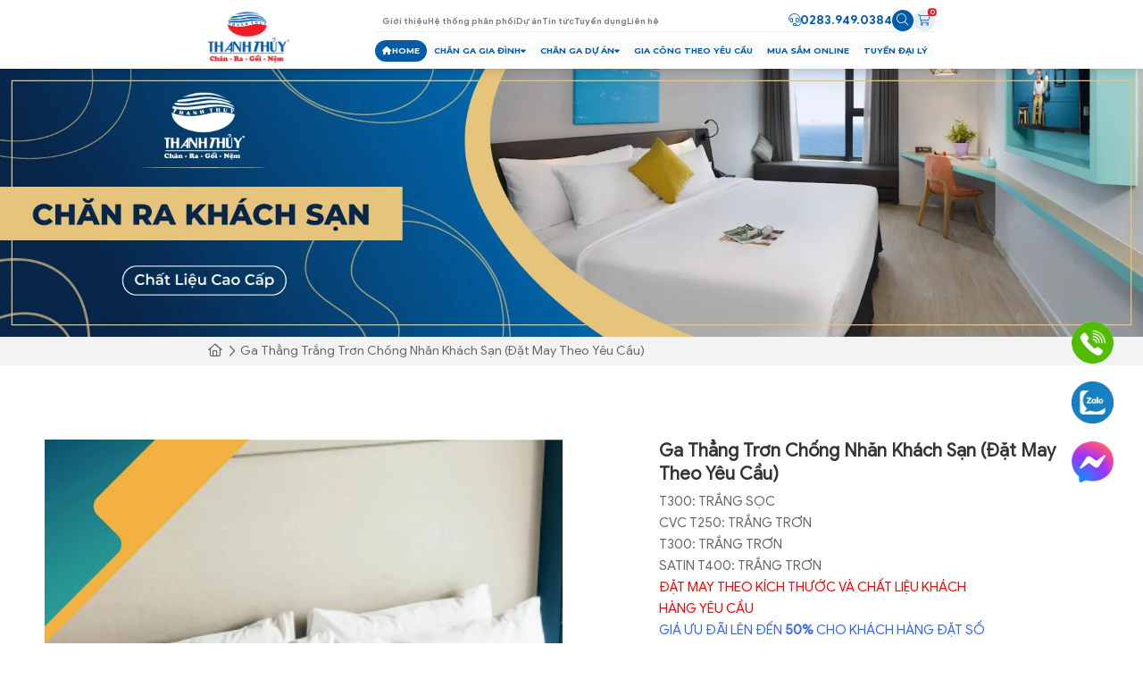

--- FILE ---
content_type: text/html; charset=UTF-8
request_url: https://chanrathanhthuy.com/ga-thang-trang-tron-chong-nhan-khach-san-dat-may-theo-yeu-cau
body_size: 38392
content:
<!DOCTYPE html>
<html lang="vi" prefix="og: https://ogp.me/ns#">

<head>
	<meta charset="UTF-8">
	<meta name="viewport" content="width=device-width, initial-scale=1.0, maximum-scale=6.0">
	<meta http-equiv="X-UA-Compatible" content="ie=edge">
	<link rel="preconnect" href="https://fonts.googleapis.com">
	<link rel="preconnect" href="https://fonts.gstatic.com" crossorigin>
	<link rel="stylesheet" href="https://fonts.googleapis.com/css2?family=Montserrat:ital,wght@0,100..900;1,100..900&display=swap">
			<link rel="alternate" hreflang="vi" href="https://chanrathanhthuy.com/ga-thang-trang-tron-chong-nhan-khach-san-dat-may-theo-yeu-cau/" />
<link rel="alternate" hreflang="x-default" href="https://chanrathanhthuy.com/ga-thang-trang-tron-chong-nhan-khach-san-dat-may-theo-yeu-cau/" />
<meta name="viewport" content="width=device-width, initial-scale=1">
<!-- Tối ưu hóa công cụ tìm kiếm bởi Rank Math - https://rankmath.com/ -->
<title>Ga Thẳng Trắng Trơn Chống Nhăn Khách Sạn (Đặt May Theo Yêu Cầu) - Chăn Ra Thanh Thủy</title>
<meta name="description" content="Tên sản phẩm: Ga Thẳng Trơn Chống Nhăn Khách Sạn"/>
<meta name="robots" content="follow, index, max-snippet:-1, max-video-preview:-1, max-image-preview:large"/>
<link rel="canonical" href="https://chanrathanhthuy.com/ga-thang-trang-tron-chong-nhan-khach-san-dat-may-theo-yeu-cau/" />
<meta property="og:locale" content="vi_VN" />
<meta property="og:type" content="article" />
<meta property="og:title" content="Ga Thẳng Trắng Trơn Chống Nhăn Khách Sạn (Đặt May Theo Yêu Cầu) - Chăn Ra Thanh Thủy" />
<meta property="og:description" content="Tên sản phẩm: Ga Thẳng Trơn Chống Nhăn Khách Sạn" />
<meta property="og:url" content="https://chanrathanhthuy.com/ga-thang-trang-tron-chong-nhan-khach-san-dat-may-theo-yeu-cau/" />
<meta property="og:site_name" content="Chăn Ra Thanh Thuỷ" />
<meta property="article:publisher" content="https://www.facebook.com/chanrathanhthuy" />
<meta property="article:author" content="https://www.facebook.com/khoadigi" />
<meta property="og:updated_time" content="2024-07-27T02:47:59+00:00" />
<meta property="og:image" content="https://chanrathanhthuy.com/wp-content/uploads/2023/03/Ga-thang-trang-tron-1.jpg" />
<meta property="og:image:secure_url" content="https://chanrathanhthuy.com/wp-content/uploads/2023/03/Ga-thang-trang-tron-1.jpg" />
<meta property="og:image:width" content="1500" />
<meta property="og:image:height" content="1500" />
<meta property="og:image:alt" content="Ga Thẳng Trắng Trơn Chống Nhăn Khách Sạn (Đặt May Theo Yêu Cầu)" />
<meta property="og:image:type" content="image/jpeg" />
<meta name="twitter:card" content="summary_large_image" />
<meta name="twitter:title" content="Ga Thẳng Trắng Trơn Chống Nhăn Khách Sạn (Đặt May Theo Yêu Cầu) - Chăn Ra Thanh Thủy" />
<meta name="twitter:description" content="Tên sản phẩm: Ga Thẳng Trơn Chống Nhăn Khách Sạn" />
<meta name="twitter:creator" content="@khoadigi" />
<meta name="twitter:image" content="https://chanrathanhthuy.com/wp-content/uploads/2023/03/Ga-thang-trang-tron-1.jpg" />
<!-- Optimized with WP Meteor v3.2.0 - https://wordpress.org/plugins/wp-meteor/ --><script data-wpmeteor-nooptimize="true" >var _wpmeteor={"rdelay":2000,"preload":true,"elementor-animations":true,"elementor-pp":true,"v":"3.2.0","rest_url":"https:\/\/chanrathanhthuy.com\/wp-json\/"};(()=>{try{new MutationObserver(function(){}),new PerformanceObserver(function(){}),Object.assign({},{}),document.fonts.ready.then(function(){})}catch{t="wpmeteordisable=1",i=document.location.href,i.match(/[?&]wpmeteordisable/)||(o="",i.indexOf("?")==-1?i.indexOf("#")==-1?o=i+"?"+t:o=i.replace("#","?"+t+"#"):i.indexOf("#")==-1?o=i+"&"+t:o=i.replace("#","&"+t+"#"),document.location.href=o)}var t,i,o;})();

</script><script data-wpmeteor-nooptimize="true" >(()=>{var T=class{constructor(){this.l=[]}emit(e,r=null){this.l[e]&&this.l[e].forEach(n=>n(r))}on(e,r){this.l[e]||=[],this.l[e].push(r)}off(e,r){this.l[e]=(this.l[e]||[]).filter(n=>n!==r)}};var h=new T;var Oe=()=>Math.round(performance.now())/1e3;var xe={};((t,e)=>{try{let r=Object.defineProperty({},e,{get:function(){return xe[e]=!0}});t.addEventListener(e,null,r),t.removeEventListener(e,null,r)}catch{}})(window,"passive");var le=xe;var Ae=window,J=document,de="addEventListener",pe="removeEventListener",V="removeAttribute",Y="getAttribute",bt="setAttribute",_e="DOMContentLoaded",ke=["mouseover","keydown","touchmove","touchend","wheel"],Ne=["mouseover","mouseout","touchstart","touchmove","touchend","click"],U="data-wpmeteor-";var R=class{init(){let e=!1,r=!1,n=a=>{e||(e=!0,ke.forEach(l=>J.body[pe](l,n,le)),clearTimeout(r),h.emit("fi"))},s=a=>{let l=new MouseEvent("click",{view:a.view,bubbles:!0,cancelable:!0});return Object.defineProperty(l,"target",{writable:!1,value:a.target}),l};h.on("i",()=>{e||n()});let o=[],d=a=>{a.target&&"dispatchEvent"in a.target&&(a.type==="click"?(a.preventDefault(),a.stopPropagation(),o.push(s(a))):a.type!=="touchmove"&&o.push(a),a.target[bt](U+a.type,!0))};h.on("l",()=>{Ne.forEach(x=>Ae[pe](x,d));let a;for(;a=o.shift();){var l=a.target;l[Y](U+"touchstart")&&l[Y](U+"touchend")&&!l[Y](U+"click")?(l[Y](U+"touchmove")||(l[V](U+"touchmove"),o.push(s(a))),l[V](U+"touchstart"),l[V](U+"touchend")):l[V](U+a.type),l.dispatchEvent(a)}});let i=()=>{ke.forEach(a=>J.body[de](a,n,le)),Ne.forEach(a=>Ae[de](a,d)),J[pe](_e,i)};J[de](_e,i)}};var Te=document,$=Te.createElement("span");$.setAttribute("id","elementor-device-mode");$.setAttribute("class","elementor-screen-only");var Lt=!1,Re=()=>(Lt||Te.body.appendChild($),getComputedStyle($,":after").content.replace(/"/g,""));var X=window,He=document,Me=He.documentElement;var qe="getAttribute",Fe="setAttribute",Pe=t=>t[qe]("class")||"",Ie=(t,e)=>t[Fe]("class",e),We=()=>{window.addEventListener("load",function(){let t=Re(),e=Math.max(Me.clientWidth||0,X.innerWidth||0),r=Math.max(Me.clientHeight||0,X.innerHeight||0),n=["_animation_"+t,"animation_"+t,"_animation","_animation","animation"];Array.from(He.querySelectorAll(".elementor-invisible")).forEach(s=>{let o=s.getBoundingClientRect();if(o.top+X.scrollY<=r&&o.left+X.scrollX<e)try{let i=JSON.parse(s[qe]("data-settings"));if(i.trigger_source)return;let a=i._animation_delay||i.animation_delay||0,l,x;for(var d=0;d<n.length;d++)if(i[n[d]]){x=n[d],l=i[x];break}if(l){let Se=Pe(s),Et=l==="none"?Se:Se+" animated "+l,yt=setTimeout(()=>{Ie(s,Et.replace(/\belementor-invisible\b/,"")),n.forEach(wt=>delete i[wt]),s[Fe]("data-settings",JSON.stringify(i))},a);h.on("fi",()=>{clearTimeout(yt),Ie(s,Pe(s).replace(new RegExp("\b"+l+"\b"),""))})}}catch(i){console.error(i)}})})};var ue=document,ze="getAttribute",Dt="setAttribute",fe="querySelectorAll",je="data-in-mega_smartmenus",Qe=()=>{let t=ue.createElement("div");t.innerHTML='<span class="sub-arrow --wp-meteor"><i class="fa" aria-hidden="true"></i></span>';let e=t.firstChild,r=n=>{let s=[];for(;n=n.previousElementSibling;)s.push(n);return s};ue.addEventListener("DOMContentLoaded",function(){Array.from(ue[fe](".pp-advanced-menu ul")).forEach(n=>{if(n[ze](je))return;(n[ze]("class")||"").match(/\bmega-menu\b/)&&n[fe]("ul").forEach(d=>{d[Dt](je,!0)});let s=r(n),o=s.filter(d=>d).filter(d=>d.tagName==="A").pop();if(o||(o=s.map(d=>Array.from(d[fe]("a"))).filter(d=>d).flat().pop()),o){let d=e.cloneNode(!0);o.appendChild(d),new MutationObserver(a=>{a.forEach(({addedNodes:l})=>{l.forEach(x=>{if(x.nodeType===1&&x.tagName==="SPAN")try{o.removeChild(d)}catch{}})})}).observe(o,{childList:!0})}})})};var v="DOMContentLoaded",b="readystatechange",G="message";var j="SCRIPT",Gt=()=>{},_=console.error,u="data-wpmeteor-",w=Object.defineProperty,Le=Object.defineProperties,De="javascript/blocked",it=/^(text\/javascript|module)$/i,at="requestAnimationFrame",ct="requestIdleCallback",se="setTimeout",p=window,c=document,L="addEventListener",oe="removeEventListener",f="getAttribute",P="setAttribute",Z="removeAttribute",B="hasAttribute",m="load",ie="error",Q=p.constructor.name+"::",K=c.constructor.name+"::",lt=function(t,e){e=e||p;for(var r=0;r<this.length;r++)t.call(e,this[r],r,this)};"NodeList"in p&&!NodeList.prototype.forEach&&(NodeList.prototype.forEach=lt);"HTMLCollection"in p&&!HTMLCollection.prototype.forEach&&(HTMLCollection.prototype.forEach=lt);_wpmeteor["elementor-animations"]&&We();_wpmeteor["elementor-pp"]&&Qe();var y=[],A=[],Ke=window.innerHeight||document.documentElement.clientHeight,Je=window.innerWidth||document.documentElement.clientWidth,ee=!1,N=[],g={},dt=!1,Ge=!1,Bt=0,te=c.visibilityState==="visible"?p[at]:p[se],pt=p[ct]||te;c[L]("visibilitychange",()=>{te=c.visibilityState==="visible"?p[at]:p[se],pt=p[ct]||te});var E=p[se],re,M=["src","async","defer","type","integrity"],H=Object,q="definePropert";H[q+"y"]=(t,e,r)=>t===p&&["jQuery","onload"].indexOf(e)>=0||(t===c||t===c.body)&&["readyState","write","writeln","on"+b].indexOf(e)>=0?(["on"+b,"on"+m].indexOf(e)&&r.set&&(g["on"+b]=g["on"+b]||[],g["on"+b].push(r.set)),t):t instanceof HTMLScriptElement&&M.indexOf(e)>=0?(t[e+"Getters"]||(t[e+"Getters"]=[],t[e+"Setters"]=[],w(t,e,{set(n){t[e+"Setters"].forEach(s=>s.call(t,n))},get(){return t[e+"Getters"].slice(-1)[0]()}})),r.get&&t[e+"Getters"].push(r.get),r.set&&t[e+"Setters"].push(r.set),t):w(t,e,r);H[q+"ies"]=(t,e)=>{for(let r in e)H[q+"y"](t,r,e[r]);return t};var I,me,S=c[L].bind(c),ut=c[oe].bind(c),O=p[L].bind(p),ae=p[oe].bind(p);typeof EventTarget<"u"&&(I=EventTarget.prototype.addEventListener,me=EventTarget.prototype.removeEventListener,S=I.bind(c),ut=me.bind(c),O=I.bind(p),ae=me.bind(p));var C=c.createElement.bind(c),ce=c.__proto__.__lookupGetter__("readyState").bind(c),Ve="loading";w(c,"readyState",{get(){return Ve},set(t){return Ve=t}});var Ye=t=>N.filter(([e,,r],n)=>{if(!(t.indexOf(e.type)<0)){r||(r=e.target);try{let s=r.constructor.name+"::"+e.type;for(let o=0;o<g[s].length;o++)if(g[s][o]){let d=s+"::"+n+"::"+o;if(!he[d])return!0}}catch{}}}).length,F,he={},W=t=>{N.forEach(([e,r,n],s)=>{if(!(t.indexOf(e.type)<0)){n||(n=e.target);try{let o=n.constructor.name+"::"+e.type;if((g[o]||[]).length)for(let d=0;d<g[o].length;d++){let i=g[o][d];if(i){let a=o+"::"+s+"::"+d;if(!he[a]){he[a]=!0,c.readyState=r,F=o;try{Bt++,!i.prototype||i.prototype.constructor===i?i.bind(n)(e):i(e)}catch(l){_(l,i)}F=null}}}}catch(o){_(o)}}})};S(v,t=>{N.push([t,ce(),c])});S(b,t=>{N.push([t,ce(),c])});O(v,t=>{N.push([t,ce(),p])});O(m,t=>{N.push([t,ce(),p]),k||W([v,b,G,m])});var ft=t=>{N.push([t,c.readyState,p])},Ut=()=>{ae(G,ft),(g[Q+"message"]||[]).forEach(t=>{O(G,t)})};O(G,ft);h.on("fi",c.dispatchEvent.bind(c,new CustomEvent("fi")));h.on("fi",()=>{Ge=!0,k=!0,ht(),c.readyState="loading",E(D)});var mt=()=>{dt=!0,Ge&&!k&&(c.readyState="loading",E(D)),ae(m,mt)};O(m,mt);_wpmeteor.rdelay>=0&&new R().init(_wpmeteor.rdelay);var ve=1,$e=()=>{--ve||E(h.emit.bind(h,"l"))};var k=!1,D=()=>{let t=y.shift();if(t)t[f](u+"src")?t[B](u+"async")?(ve++,ge(t,$e),E(D)):ge(t,E.bind(null,D)):(t.origtype==De&&ge(t),E(D));else if(Ye([v,b,G]))W([v,b,G]),E(D);else if(Ge&&dt)if(Ye([m,G]))W([m,G]),E(D);else if(ve>1)pt(D);else if(A.length){for(;A.length;)y.push(A.shift());ht(),E(D)}else{if(p.RocketLazyLoadScripts)try{RocketLazyLoadScripts.run()}catch(e){_(e)}c.readyState="complete",Ut(),k=!1,ee=!0,p[se]($e)}else k=!1},Ee=t=>{let e=C(j),r=t.attributes;for(var n=r.length-1;n>=0;n--)e[P](r[n].name,r[n].value);let s=t[f](u+"type");return s?e.type=s:e.type="text/javascript",(t.textContent||"").match(/^\s*class RocketLazyLoadScripts/)?e.textContent=t.textContent.replace(/^\s*class\s*RocketLazyLoadScripts/,"window.RocketLazyLoadScripts=class").replace("RocketLazyLoadScripts.run();",""):e.textContent=t.textContent,["after","type","src","async","defer"].forEach(o=>e[Z](u+o)),e},Xe=(t,e)=>{let r=t.parentNode;if(r){if((r.nodeType===11?C(r.host.tagName):C(r.tagName)).appendChild(r.replaceChild(e,t)),!r.isConnected){_("Parent for",t," is not part of the DOM");return}return t}_("No parent for",t)},ge=(t,e)=>{let r=t[f](u+"src");if(r){let n=Ee(t),s=I?I.bind(n):n[L].bind(n);t.getEventListeners&&t.getEventListeners().forEach(([i,a])=>{s(i,a)}),e&&(s(m,e),s(ie,e)),n.src=r;let o=Xe(t,n),d=n[f]("type");(!o||t[B]("nomodule")||d&&!it.test(d))&&e&&e()}else t.origtype===De?Xe(t,Ee(t)):e&&e()},Be=(t,e)=>{let r=(g[t]||[]).indexOf(e);if(r>=0)return g[t][r]=void 0,!0},Ze=(t,e,...r)=>{if("HTMLDocument::"+v==F&&t===v&&!e.toString().match(/jQueryMock/)){h.on("l",c.addEventListener.bind(c,t,e,...r));return}if(e&&(t===v||t===b)){let n=K+t;g[n]=g[n]||[],g[n].push(e),ee&&W([t]);return}return S(t,e,...r)},et=(t,e)=>{if(t===v){let r=K+t;Be(r,e)}return ut(t,e)};Le(c,{[L]:{get(){return Ze},set(){return Ze}},[oe]:{get(){return et},set(){return et}}});var tt={},ye=t=>{if(t)try{t.match(/^\/\/\w+/)&&(t=c.location.protocol+t);let e=new URL(t),r=e.origin;if(r&&!tt[r]&&c.location.host!==e.host){let n=C("link");n.rel="preconnect",n.href=r,c.head.appendChild(n),tt[r]=!0}}catch{}},z={},gt=(t,e,r,n)=>{var s=C("link");s.rel=e?"modulepre"+m:"pre"+m,s.as="script",r&&s[P]("crossorigin",r),s.href=t,n.appendChild(s),z[t]=!0},ht=()=>{if(_wpmeteor.preload&&y.length){let t=c.createDocumentFragment();y.forEach(e=>{let r=e[f](u+"src");r&&!z[r]&&!e[f](u+"integrity")&&!e[B]("nomodule")&&gt(r,e[f](u+"type")=="module",e[B]("crossorigin")&&e[f]("crossorigin"),t)}),te(c.head.appendChild.bind(c.head,t))}};S(v,()=>{let t=[...y];y.splice(0,y.length),[...c.querySelectorAll("script["+u+"after]"),...t].forEach(e=>{if(ne.some(n=>n===e))return;let r=e.__lookupGetter__("type").bind(e);w(e,"origtype",{get(){return r()}}),(e[f](u+"src")||"").match(/\/gtm.js\?/)?A.push(e):e[B](u+"async")?A.unshift(e):y.push(e),ne.push(e)})});var we=function(...t){let e=C(...t);if(t[0].toUpperCase()!==j||!k)return e;let r=e[P].bind(e),n=e[f].bind(e),s=e[B].bind(e);r(u+"after","REORDER"),r(u+"type","text/javascript"),e.type=De;let o=[];e.getEventListeners=()=>o,H[q+"ies"](e,{onload:{set(i){o.push([m,i])}},onerror:{set(i){o.push([ie,i])}}}),M.forEach(i=>{let a=e.__lookupGetter__(i).bind(e);H[q+"y"](e,i,{set(l){return l?e[P](u+i,l):e[Z](u+i)},get(){return e[f](u+i)}}),w(e,"orig"+i,{get(){return a()}})}),e[L]=function(i,a){o.push([i,a])},e[P]=function(i,a){if(M.indexOf(i)>=0)return a?r(u+i,a):e[Z](u+i);r(i,a)},e[f]=function(i){return M.indexOf(i)>=0?n(u+i):n(i)},e[B]=function(i){return M.indexOf(i)>=0?s(u+i):s(i)};let d=e.attributes;return w(e,"attributes",{get(){return[...d].filter(a=>a.name!=="type"&&a.name!==u+"after").map(a=>({name:a.name.match(new RegExp(u))?a.name.replace(u,""):a.name,value:a.value}))}}),e};Object.defineProperty(c,"createElement",{set(t){t!==we&&(re=t)},get(){return re||we}});var ne=[],Ue=new MutationObserver(t=>{k&&t.forEach(({addedNodes:e,target:r})=>{e.forEach(n=>{if(n.nodeType===1)if(j===n.tagName)if(n[f](u+"after")==="REORDER"&&(!n[f](u+"type")||it.test(n[f](u+"type")))){let s=n[f](u+"src");ne.filter(o=>o===n).length&&_("Inserted twice",n),n.parentNode?(ne.push(n),(s||"").match(/\/gtm.js\?/)?(A.push(n),ye(s)):n[B](u+"async")?(A.unshift(n),ye(s)):(s&&y.length&&!n[f](u+"integrity")&&!n[B]("nomodule")&&!z[s]&&y.length&&(Gt(Oe(),"pre preload",y.length),gt(s,n[f](u+"type")=="module",n[B]("crossorigin")&&n[f]("crossorigin"),c.head)),y.push(n))):(n.addEventListener(m,o=>o.target.parentNode.removeChild(o.target)),n.addEventListener(ie,o=>o.target.parentNode.removeChild(o.target)),r.appendChild(n))}else h.emit("s",n.src);else n.tagName==="LINK"&&n[f]("as")==="script"&&(z[n[f]("href")]=!0)})})}),vt={childList:!0,subtree:!0,attributes:!0,attributeOldValue:!0};Ue.observe(c.documentElement,vt);var Ct=HTMLElement.prototype.attachShadow;HTMLElement.prototype.attachShadow=function(t){let e=Ct.call(this,t);return t.mode==="open"&&Ue.observe(e,vt),e};h.on("l",()=>{(!re||re===we)&&(c.createElement=C,Ue.disconnect())});var be=t=>{let e,r;!c.currentScript||!c.currentScript.parentNode?(e=c.body,r=e.lastChild):(r=c.currentScript,e=r.parentNode);try{let n=C("div");n.innerHTML=t,Array.from(n.childNodes).forEach(s=>{s.nodeName===j?e.insertBefore(Ee(s),r):e.insertBefore(s,r)})}catch(n){_(n)}},rt=t=>be(t+`
`);Le(c,{write:{get(){return be},set(t){return be=t}},writeln:{get(){return rt},set(t){return rt=t}}});var nt=(t,e,...r)=>{if("Window::"+v==F&&t===v&&!e.toString().match(/jQueryMock/)){h.on("l",p.addEventListener.bind(p,t,e,...r));return}if("Window::"+m==F&&t===m){h.on("l",p.addEventListener.bind(p,t,e,...r));return}if(e&&(t===m||t===v||t===G&&!ee)){let n=t===v?K+t:Q+t;g[n]=g[n]||[],g[n].push(e),ee&&W([t]);return}return O(t,e,...r)},st=(t,e)=>{if(t===m){let r=t===v?K+t:Q+t;Be(r,e)}return ae(t,e)};Le(p,{[L]:{get(){return nt},set(){return nt}},[oe]:{get(){return st},set(){return st}}});var Ce=t=>{let e;return{get(){return e},set(r){return e&&Be(t,r),g[t]=g[t]||[],g[t].push(r),e=r}}};S("wpl",t=>{let{target:e,event:r}=t.detail,n=e==p?c.body:e,s=n[f](u+"on"+r.type);n[Z](u+"on"+r.type),w(r,"target",{value:e}),w(r,"currentTarget",{value:e});let o=new Function(s).bind(e);e.event=r,p[L](m,p[L].bind(p,m,o))});{let t=Ce(Q+m);w(p,"onload",t),S(v,()=>{w(c.body,"onload",t)})}w(c,"onreadystatechange",Ce(K+b));w(p,"onmessage",Ce(Q+G));if(!1)try{}catch(t){}var St=t=>{let r={"4g":1250,"3g":2500,"2g":2500}[(navigator.connection||{}).effectiveType]||0,n=t.getBoundingClientRect(),s={top:-1*Ke-r,left:-1*Je-r,bottom:Ke+r,right:Je+r};return!(n.left>=s.right||n.right<=s.left||n.top>=s.bottom||n.bottom<=s.top)},ot=(t=!0)=>{let e=1,r=-1,n={},s=()=>{r++,--e||E(h.emit.bind(h,"i"),_wpmeteor.rdelay)};Array.from(c.getElementsByTagName("*")).forEach(o=>{let d,i,a;if(o.tagName==="IMG"){let l=o.currentSrc||o.src;l&&!n[l]&&!l.match(/^data:/i)&&((o.loading||"").toLowerCase()!=="lazy"||St(o))&&(d=l)}else if(o.tagName===j)ye(o[f](u+"src"));else if(o.tagName==="LINK"&&o[f]("as")==="script"&&["pre"+m,"modulepre"+m].indexOf(o[f]("rel"))>=0)z[o[f]("href")]=!0;else if((i=p.getComputedStyle(o))&&(a=(i.backgroundImage||"").match(/^url\s*\((.*?)\)/i))&&(a||[]).length){let l=a[0].slice(4,-1).replace(/"/g,"");!n[l]&&!l.match(/^data:/i)&&(d=l)}if(d){n[d]=!0;let l=new Image;t&&(e++,l[L](m,s),l[L](ie,s)),l.src=d}}),c.fonts.ready.then(()=>{s()})};_wpmeteor.rdelay===0?S(v,()=>E(ot.bind(null,!1))):O(m,ot);})();
//0.0.12

</script><script type="application/ld+json" class="rank-math-schema">{"@context":"https://schema.org","@graph":[{"@type":"BreadcrumbList","@id":"https://chanrathanhthuy.com/ga-thang-trang-tron-chong-nhan-khach-san-dat-may-theo-yeu-cau/#breadcrumb","itemListElement":[{"@type":"ListItem","position":"1","item":{"@id":"https://chanrathanhthuy.com","name":"Home"}},{"@type":"ListItem","position":"2","item":{"@id":"https://chanrathanhthuy.com/ga-thang-trang-tron-chong-nhan-khach-san-dat-may-theo-yeu-cau/","name":"Ga Th\u1eb3ng Tr\u1eafng Tr\u01a1n Ch\u1ed1ng Nh\u0103n Kh\u00e1ch S\u1ea1n (\u0110\u1eb7t May Theo Y\u00eau C\u1ea7u)"}}]}]}</script>
<!-- /Plugin SEO WordPress Rank Math -->

<link rel='dns-prefetch' href='//cdn.jsdelivr.net' />
<link rel='dns-prefetch' href='//cdnjs.cloudflare.com' />
<style id='wp-img-auto-sizes-contain-inline-css'>
img:is([sizes=auto i],[sizes^="auto," i]){contain-intrinsic-size:3000px 1500px}
/*# sourceURL=wp-img-auto-sizes-contain-inline-css */
</style>
<link rel='stylesheet' id='wp-block-library-css' href='https://chanrathanhthuy.com/wp-includes/css/dist/block-library/style.min.css?ver=6.9' media='all' />
<link rel='stylesheet' id='wc-blocks-style-css' href='https://chanrathanhthuy.com/wp-content/plugins/woocommerce/assets/client/blocks/wc-blocks.css?ver=wc-9.5.1' media='all' />
<style id='global-styles-inline-css'>
:root{--wp--preset--aspect-ratio--square: 1;--wp--preset--aspect-ratio--4-3: 4/3;--wp--preset--aspect-ratio--3-4: 3/4;--wp--preset--aspect-ratio--3-2: 3/2;--wp--preset--aspect-ratio--2-3: 2/3;--wp--preset--aspect-ratio--16-9: 16/9;--wp--preset--aspect-ratio--9-16: 9/16;--wp--preset--color--black: #000000;--wp--preset--color--cyan-bluish-gray: #abb8c3;--wp--preset--color--white: #ffffff;--wp--preset--color--pale-pink: #f78da7;--wp--preset--color--vivid-red: #cf2e2e;--wp--preset--color--luminous-vivid-orange: #ff6900;--wp--preset--color--luminous-vivid-amber: #fcb900;--wp--preset--color--light-green-cyan: #7bdcb5;--wp--preset--color--vivid-green-cyan: #00d084;--wp--preset--color--pale-cyan-blue: #8ed1fc;--wp--preset--color--vivid-cyan-blue: #0693e3;--wp--preset--color--vivid-purple: #9b51e0;--wp--preset--color--contrast: var(--contrast);--wp--preset--color--contrast-2: var(--contrast-2);--wp--preset--color--contrast-3: var(--contrast-3);--wp--preset--color--base: var(--base);--wp--preset--color--base-2: var(--base-2);--wp--preset--color--base-3: var(--base-3);--wp--preset--color--accent: var(--accent);--wp--preset--gradient--vivid-cyan-blue-to-vivid-purple: linear-gradient(135deg,rgb(6,147,227) 0%,rgb(155,81,224) 100%);--wp--preset--gradient--light-green-cyan-to-vivid-green-cyan: linear-gradient(135deg,rgb(122,220,180) 0%,rgb(0,208,130) 100%);--wp--preset--gradient--luminous-vivid-amber-to-luminous-vivid-orange: linear-gradient(135deg,rgb(252,185,0) 0%,rgb(255,105,0) 100%);--wp--preset--gradient--luminous-vivid-orange-to-vivid-red: linear-gradient(135deg,rgb(255,105,0) 0%,rgb(207,46,46) 100%);--wp--preset--gradient--very-light-gray-to-cyan-bluish-gray: linear-gradient(135deg,rgb(238,238,238) 0%,rgb(169,184,195) 100%);--wp--preset--gradient--cool-to-warm-spectrum: linear-gradient(135deg,rgb(74,234,220) 0%,rgb(151,120,209) 20%,rgb(207,42,186) 40%,rgb(238,44,130) 60%,rgb(251,105,98) 80%,rgb(254,248,76) 100%);--wp--preset--gradient--blush-light-purple: linear-gradient(135deg,rgb(255,206,236) 0%,rgb(152,150,240) 100%);--wp--preset--gradient--blush-bordeaux: linear-gradient(135deg,rgb(254,205,165) 0%,rgb(254,45,45) 50%,rgb(107,0,62) 100%);--wp--preset--gradient--luminous-dusk: linear-gradient(135deg,rgb(255,203,112) 0%,rgb(199,81,192) 50%,rgb(65,88,208) 100%);--wp--preset--gradient--pale-ocean: linear-gradient(135deg,rgb(255,245,203) 0%,rgb(182,227,212) 50%,rgb(51,167,181) 100%);--wp--preset--gradient--electric-grass: linear-gradient(135deg,rgb(202,248,128) 0%,rgb(113,206,126) 100%);--wp--preset--gradient--midnight: linear-gradient(135deg,rgb(2,3,129) 0%,rgb(40,116,252) 100%);--wp--preset--font-size--small: 13px;--wp--preset--font-size--medium: 20px;--wp--preset--font-size--large: 36px;--wp--preset--font-size--x-large: 42px;--wp--preset--font-family--inter: "Inter", sans-serif;--wp--preset--font-family--cardo: Cardo;--wp--preset--spacing--20: 0.44rem;--wp--preset--spacing--30: 0.67rem;--wp--preset--spacing--40: 1rem;--wp--preset--spacing--50: 1.5rem;--wp--preset--spacing--60: 2.25rem;--wp--preset--spacing--70: 3.38rem;--wp--preset--spacing--80: 5.06rem;--wp--preset--shadow--natural: 6px 6px 9px rgba(0, 0, 0, 0.2);--wp--preset--shadow--deep: 12px 12px 50px rgba(0, 0, 0, 0.4);--wp--preset--shadow--sharp: 6px 6px 0px rgba(0, 0, 0, 0.2);--wp--preset--shadow--outlined: 6px 6px 0px -3px rgb(255, 255, 255), 6px 6px rgb(0, 0, 0);--wp--preset--shadow--crisp: 6px 6px 0px rgb(0, 0, 0);}:where(.is-layout-flex){gap: 0.5em;}:where(.is-layout-grid){gap: 0.5em;}body .is-layout-flex{display: flex;}.is-layout-flex{flex-wrap: wrap;align-items: center;}.is-layout-flex > :is(*, div){margin: 0;}body .is-layout-grid{display: grid;}.is-layout-grid > :is(*, div){margin: 0;}:where(.wp-block-columns.is-layout-flex){gap: 2em;}:where(.wp-block-columns.is-layout-grid){gap: 2em;}:where(.wp-block-post-template.is-layout-flex){gap: 1.25em;}:where(.wp-block-post-template.is-layout-grid){gap: 1.25em;}.has-black-color{color: var(--wp--preset--color--black) !important;}.has-cyan-bluish-gray-color{color: var(--wp--preset--color--cyan-bluish-gray) !important;}.has-white-color{color: var(--wp--preset--color--white) !important;}.has-pale-pink-color{color: var(--wp--preset--color--pale-pink) !important;}.has-vivid-red-color{color: var(--wp--preset--color--vivid-red) !important;}.has-luminous-vivid-orange-color{color: var(--wp--preset--color--luminous-vivid-orange) !important;}.has-luminous-vivid-amber-color{color: var(--wp--preset--color--luminous-vivid-amber) !important;}.has-light-green-cyan-color{color: var(--wp--preset--color--light-green-cyan) !important;}.has-vivid-green-cyan-color{color: var(--wp--preset--color--vivid-green-cyan) !important;}.has-pale-cyan-blue-color{color: var(--wp--preset--color--pale-cyan-blue) !important;}.has-vivid-cyan-blue-color{color: var(--wp--preset--color--vivid-cyan-blue) !important;}.has-vivid-purple-color{color: var(--wp--preset--color--vivid-purple) !important;}.has-black-background-color{background-color: var(--wp--preset--color--black) !important;}.has-cyan-bluish-gray-background-color{background-color: var(--wp--preset--color--cyan-bluish-gray) !important;}.has-white-background-color{background-color: var(--wp--preset--color--white) !important;}.has-pale-pink-background-color{background-color: var(--wp--preset--color--pale-pink) !important;}.has-vivid-red-background-color{background-color: var(--wp--preset--color--vivid-red) !important;}.has-luminous-vivid-orange-background-color{background-color: var(--wp--preset--color--luminous-vivid-orange) !important;}.has-luminous-vivid-amber-background-color{background-color: var(--wp--preset--color--luminous-vivid-amber) !important;}.has-light-green-cyan-background-color{background-color: var(--wp--preset--color--light-green-cyan) !important;}.has-vivid-green-cyan-background-color{background-color: var(--wp--preset--color--vivid-green-cyan) !important;}.has-pale-cyan-blue-background-color{background-color: var(--wp--preset--color--pale-cyan-blue) !important;}.has-vivid-cyan-blue-background-color{background-color: var(--wp--preset--color--vivid-cyan-blue) !important;}.has-vivid-purple-background-color{background-color: var(--wp--preset--color--vivid-purple) !important;}.has-black-border-color{border-color: var(--wp--preset--color--black) !important;}.has-cyan-bluish-gray-border-color{border-color: var(--wp--preset--color--cyan-bluish-gray) !important;}.has-white-border-color{border-color: var(--wp--preset--color--white) !important;}.has-pale-pink-border-color{border-color: var(--wp--preset--color--pale-pink) !important;}.has-vivid-red-border-color{border-color: var(--wp--preset--color--vivid-red) !important;}.has-luminous-vivid-orange-border-color{border-color: var(--wp--preset--color--luminous-vivid-orange) !important;}.has-luminous-vivid-amber-border-color{border-color: var(--wp--preset--color--luminous-vivid-amber) !important;}.has-light-green-cyan-border-color{border-color: var(--wp--preset--color--light-green-cyan) !important;}.has-vivid-green-cyan-border-color{border-color: var(--wp--preset--color--vivid-green-cyan) !important;}.has-pale-cyan-blue-border-color{border-color: var(--wp--preset--color--pale-cyan-blue) !important;}.has-vivid-cyan-blue-border-color{border-color: var(--wp--preset--color--vivid-cyan-blue) !important;}.has-vivid-purple-border-color{border-color: var(--wp--preset--color--vivid-purple) !important;}.has-vivid-cyan-blue-to-vivid-purple-gradient-background{background: var(--wp--preset--gradient--vivid-cyan-blue-to-vivid-purple) !important;}.has-light-green-cyan-to-vivid-green-cyan-gradient-background{background: var(--wp--preset--gradient--light-green-cyan-to-vivid-green-cyan) !important;}.has-luminous-vivid-amber-to-luminous-vivid-orange-gradient-background{background: var(--wp--preset--gradient--luminous-vivid-amber-to-luminous-vivid-orange) !important;}.has-luminous-vivid-orange-to-vivid-red-gradient-background{background: var(--wp--preset--gradient--luminous-vivid-orange-to-vivid-red) !important;}.has-very-light-gray-to-cyan-bluish-gray-gradient-background{background: var(--wp--preset--gradient--very-light-gray-to-cyan-bluish-gray) !important;}.has-cool-to-warm-spectrum-gradient-background{background: var(--wp--preset--gradient--cool-to-warm-spectrum) !important;}.has-blush-light-purple-gradient-background{background: var(--wp--preset--gradient--blush-light-purple) !important;}.has-blush-bordeaux-gradient-background{background: var(--wp--preset--gradient--blush-bordeaux) !important;}.has-luminous-dusk-gradient-background{background: var(--wp--preset--gradient--luminous-dusk) !important;}.has-pale-ocean-gradient-background{background: var(--wp--preset--gradient--pale-ocean) !important;}.has-electric-grass-gradient-background{background: var(--wp--preset--gradient--electric-grass) !important;}.has-midnight-gradient-background{background: var(--wp--preset--gradient--midnight) !important;}.has-small-font-size{font-size: var(--wp--preset--font-size--small) !important;}.has-medium-font-size{font-size: var(--wp--preset--font-size--medium) !important;}.has-large-font-size{font-size: var(--wp--preset--font-size--large) !important;}.has-x-large-font-size{font-size: var(--wp--preset--font-size--x-large) !important;}
/*# sourceURL=global-styles-inline-css */
</style>

<style id='classic-theme-styles-inline-css'>
/*! This file is auto-generated */
.wp-block-button__link{color:#fff;background-color:#32373c;border-radius:9999px;box-shadow:none;text-decoration:none;padding:calc(.667em + 2px) calc(1.333em + 2px);font-size:1.125em}.wp-block-file__button{background:#32373c;color:#fff;text-decoration:none}
/*# sourceURL=/wp-includes/css/classic-themes.min.css */
</style>
<link rel='stylesheet' id='strpgn-rating-style-css' href='https://chanrathanhthuy.com/wp-content/plugins/aggregate-rating-schema-generator-for-blogs/css/style.css?ver=1.9.9' media='all' />
<style id='strpgn-rating-style-inline-css'>

            .strpgn-rating-container {
                text-align: center;
            }
            .strpgn-star {
                color: #9d9d9d;
                font-size: 43px;
            }
            .strpgn-star-filled {
                color: #26f553;
            }
            .strpgn-star:hover {
                color: #ffed25;
            }
            .strpgn-average-rating {
                font-size: 70px;
                margin-top: 0px;
                margin-right: 15px;
                margin-bottom: 0px;
                margin-left: 0px;
            }
            .strpgn-stars {
                margin-top: 0px;
                margin-right: 0px;
                margin-bottom: -5px;
                margin-left: 0px;
            }
            .strpgn-total-ratings {
                font-size: 16px;
                margin-top: -5px;
                margin-right: 0px;
                margin-bottom: 5px;
                margin-left: 0px;
            }
        
/*# sourceURL=strpgn-rating-style-inline-css */
</style>
<link rel='stylesheet' id='contact-form-7-css' href='https://chanrathanhthuy.com/wp-content/plugins/contact-form-7/includes/css/styles.css?ver=6.0.1' media='all' />
<style id='woocommerce-inline-inline-css'>
.woocommerce form .form-row .required { visibility: visible; }
/*# sourceURL=woocommerce-inline-inline-css */
</style>
<link rel='stylesheet' id='wpml-legacy-dropdown-click-0-css' href='https://chanrathanhthuy.com/wp-content/plugins/sitepress-multilingual-cms/templates/language-switchers/legacy-dropdown-click/style.min.css?ver=1' media='all' />
<link rel='stylesheet' id='woo-variation-swatches-css' href='https://chanrathanhthuy.com/wp-content/plugins/woo-variation-swatches/assets/css/frontend.min.css?ver=1735183685' media='all' />
<style id='woo-variation-swatches-inline-css'>
:root {
--wvs-tick:url("data:image/svg+xml;utf8,%3Csvg filter='drop-shadow(0px 0px 2px rgb(0 0 0 / .8))' xmlns='http://www.w3.org/2000/svg'  viewBox='0 0 30 30'%3E%3Cpath fill='none' stroke='%23ffffff' stroke-linecap='round' stroke-linejoin='round' stroke-width='4' d='M4 16L11 23 27 7'/%3E%3C/svg%3E");

--wvs-cross:url("data:image/svg+xml;utf8,%3Csvg filter='drop-shadow(0px 0px 5px rgb(255 255 255 / .6))' xmlns='http://www.w3.org/2000/svg' width='72px' height='72px' viewBox='0 0 24 24'%3E%3Cpath fill='none' stroke='%23ff0000' stroke-linecap='round' stroke-width='0.6' d='M5 5L19 19M19 5L5 19'/%3E%3C/svg%3E");
--wvs-single-product-item-width:30px;
--wvs-single-product-item-height:30px;
--wvs-single-product-item-font-size:16px}
/*# sourceURL=woo-variation-swatches-inline-css */
</style>
<link rel='stylesheet' id='generate-style-css' href='https://chanrathanhthuy.com/wp-content/themes/canhcam/assets/css/main.min.css?ver=6.4.5' media='all' />
<style id='generate-style-inline-css'>
body{background-color:var(--base-2);color:var(--contrast);}a{color:var(--accent);}a{text-decoration:underline;}.entry-title a, .site-branding a, a.button, .wp-block-button__link, .main-navigation a{text-decoration:none;}a:hover, a:focus, a:active{color:var(--contrast);}.wp-block-group__inner-container{max-width:1200px;margin-left:auto;margin-right:auto;}.site-header .header-image{width:160px;}.navigation-search{position:absolute;left:-99999px;pointer-events:none;visibility:hidden;z-index:20;width:100%;top:0;transition:opacity 100ms ease-in-out;opacity:0;}.navigation-search.nav-search-active{left:0;right:0;pointer-events:auto;visibility:visible;opacity:1;}.navigation-search input[type="search"]{outline:0;border:0;vertical-align:bottom;line-height:1;opacity:0.9;width:100%;z-index:20;border-radius:0;-webkit-appearance:none;height:60px;}.navigation-search input::-ms-clear{display:none;width:0;height:0;}.navigation-search input::-ms-reveal{display:none;width:0;height:0;}.navigation-search input::-webkit-search-decoration, .navigation-search input::-webkit-search-cancel-button, .navigation-search input::-webkit-search-results-button, .navigation-search input::-webkit-search-results-decoration{display:none;}.gen-sidebar-nav .navigation-search{top:auto;bottom:0;}:root{--contrast:#222222;--contrast-2:#575760;--contrast-3:#b2b2be;--base:#f0f0f0;--base-2:#f7f8f9;--base-3:#ffffff;--accent:#1e73be;}.has-contrast-color{color:#222222;}.has-contrast-background-color{background-color:#222222;}.has-contrast-2-color{color:#575760;}.has-contrast-2-background-color{background-color:#575760;}.has-contrast-3-color{color:#b2b2be;}.has-contrast-3-background-color{background-color:#b2b2be;}.has-base-color{color:#f0f0f0;}.has-base-background-color{background-color:#f0f0f0;}.has-base-2-color{color:#f7f8f9;}.has-base-2-background-color{background-color:#f7f8f9;}.has-base-3-color{color:#ffffff;}.has-base-3-background-color{background-color:#ffffff;}.has-accent-color{color:#1e73be;}.has-accent-background-color{background-color:#1e73be;}.top-bar{background-color:#636363;color:#ffffff;}.top-bar a{color:#ffffff;}.top-bar a:hover{color:#303030;}.site-header{background-color:var(--base-3);}.main-title a,.main-title a:hover{color:var(--contrast);}.site-description{color:var(--contrast-2);}.mobile-menu-control-wrapper .menu-toggle,.mobile-menu-control-wrapper .menu-toggle:hover,.mobile-menu-control-wrapper .menu-toggle:focus,.has-inline-mobile-toggle #site-navigation.toggled{background-color:rgba(0, 0, 0, 0.02);}.main-navigation,.main-navigation ul ul{background-color:var(--base-3);}.main-navigation .main-nav ul li a, .main-navigation .menu-toggle, .main-navigation .menu-bar-items{color:var(--contrast);}.main-navigation .main-nav ul li:not([class*="current-menu-"]):hover > a, .main-navigation .main-nav ul li:not([class*="current-menu-"]):focus > a, .main-navigation .main-nav ul li.sfHover:not([class*="current-menu-"]) > a, .main-navigation .menu-bar-item:hover > a, .main-navigation .menu-bar-item.sfHover > a{color:var(--accent);}button.menu-toggle:hover,button.menu-toggle:focus{color:var(--contrast);}.main-navigation .main-nav ul li[class*="current-menu-"] > a{color:var(--accent);}.navigation-search input[type="search"],.navigation-search input[type="search"]:active, .navigation-search input[type="search"]:focus, .main-navigation .main-nav ul li.search-item.active > a, .main-navigation .menu-bar-items .search-item.active > a{color:var(--accent);}.main-navigation ul ul{background-color:var(--base);}.separate-containers .inside-article, .separate-containers .comments-area, .separate-containers .page-header, .one-container .container, .separate-containers .paging-navigation, .inside-page-header{background-color:var(--base-3);}.entry-title a{color:var(--contrast);}.entry-title a:hover{color:var(--contrast-2);}.entry-meta{color:var(--contrast-2);}.sidebar .widget{background-color:var(--base-3);}.footer-widgets{background-color:var(--base-3);}.site-info{background-color:var(--base-3);}input[type="text"],input[type="email"],input[type="url"],input[type="password"],input[type="search"],input[type="tel"],input[type="number"],textarea,select{color:var(--contrast);background-color:var(--base-2);border-color:var(--base);}input[type="text"]:focus,input[type="email"]:focus,input[type="url"]:focus,input[type="password"]:focus,input[type="search"]:focus,input[type="tel"]:focus,input[type="number"]:focus,textarea:focus,select:focus{color:var(--contrast);background-color:var(--base-2);border-color:var(--contrast-3);}button,html input[type="button"],input[type="reset"],input[type="submit"],a.button,a.wp-block-button__link:not(.has-background){color:#ffffff;background-color:#55555e;}button:hover,html input[type="button"]:hover,input[type="reset"]:hover,input[type="submit"]:hover,a.button:hover,button:focus,html input[type="button"]:focus,input[type="reset"]:focus,input[type="submit"]:focus,a.button:focus,a.wp-block-button__link:not(.has-background):active,a.wp-block-button__link:not(.has-background):focus,a.wp-block-button__link:not(.has-background):hover{color:#ffffff;background-color:#3f4047;}a.generate-back-to-top{background-color:rgba( 0,0,0,0.4 );color:#ffffff;}a.generate-back-to-top:hover,a.generate-back-to-top:focus{background-color:rgba( 0,0,0,0.6 );color:#ffffff;}@media (max-width:1023px){.main-navigation .menu-bar-item:hover > a, .main-navigation .menu-bar-item.sfHover > a{background:none;color:var(--contrast);}}.nav-below-header .main-navigation .inside-navigation.grid-container, .nav-above-header .main-navigation .inside-navigation.grid-container{padding:0px 20px 0px 20px;}.site-main .wp-block-group__inner-container{padding:40px;}.separate-containers .paging-navigation{padding-top:20px;padding-bottom:20px;}.entry-content .alignwide, body:not(.no-sidebar) .entry-content .alignfull{margin-left:-40px;width:calc(100% + 80px);max-width:calc(100% + 80px);}.rtl .menu-item-has-children .dropdown-menu-toggle{padding-left:20px;}.rtl .main-navigation .main-nav ul li.menu-item-has-children > a{padding-right:20px;}@media (max-width:1023px){.separate-containers .inside-article, .separate-containers .comments-area, .separate-containers .page-header, .separate-containers .paging-navigation, .one-container .site-content, .inside-page-header{padding:30px;}.site-main .wp-block-group__inner-container{padding:30px;}.inside-top-bar{padding-right:30px;padding-left:30px;}.inside-header{padding-right:30px;padding-left:30px;}.widget-area .widget{padding-top:30px;padding-right:30px;padding-bottom:30px;padding-left:30px;}.footer-widgets-container{padding-top:30px;padding-right:30px;padding-bottom:30px;padding-left:30px;}.inside-site-info{padding-right:30px;padding-left:30px;}.entry-content .alignwide, body:not(.no-sidebar) .entry-content .alignfull{margin-left:-30px;width:calc(100% + 60px);max-width:calc(100% + 60px);}.one-container .site-main .paging-navigation{margin-bottom:20px;}}/* End cached CSS */.is-right-sidebar{width:30%;}.is-left-sidebar{width:30%;}.site-content .content-area{width:70%;}@media (max-width:1023px){.main-navigation .menu-toggle,.sidebar-nav-mobile:not(#sticky-placeholder){display:block;}.main-navigation ul,.gen-sidebar-nav,.main-navigation:not(.slideout-navigation):not(.toggled) .main-nav > ul,.has-inline-mobile-toggle #site-navigation .inside-navigation > *:not(.navigation-search):not(.main-nav){display:none;}.nav-align-right .inside-navigation,.nav-align-center .inside-navigation{justify-content:space-between;}.has-inline-mobile-toggle .mobile-menu-control-wrapper{display:flex;flex-wrap:wrap;}.has-inline-mobile-toggle .inside-header{flex-direction:row;text-align:left;flex-wrap:wrap;}.has-inline-mobile-toggle .header-widget,.has-inline-mobile-toggle #site-navigation{flex-basis:100%;}.nav-float-left .has-inline-mobile-toggle #site-navigation{order:10;}}
/*# sourceURL=generate-style-inline-css */
</style>
<link rel='stylesheet' id='fancybox-3-css-css' href='//cdn.jsdelivr.net/gh/fancyapps/fancybox@3.5.7/dist/jquery.fancybox.min.css?ver=6.9' media='all' />
<link rel='stylesheet' id='unsemantic-style-css' href='https://chanrathanhthuy.com/wp-content/themes/canhcam/assets/css/unsemantic-grid.min.css?ver=6.4.5' media='all' />
<link rel='stylesheet' id='aos-css-css' href='https://chanrathanhthuy.com/wp-content/themes/canhcam/assets/css/aos.css?ver=6.4.5' media='all' />
<link rel='stylesheet' id='swiper-bundle.min-css' href='https://chanrathanhthuy.com/wp-content/themes/canhcam/assets/css/swiper-bundle.min.css?ver=6.4.5' media='all' />
<link rel='stylesheet' id='frontend-style-css' href='https://chanrathanhthuy.com/wp-content/themes/canhcam/assets/css/frontend.css?ver=6.4.5' media='all' />
<link rel='stylesheet' id='global-style-css' href='https://chanrathanhthuy.com/wp-content/themes/canhcam/assets/css/global.css?ver=6.4.5' media='all' />
<link rel='stylesheet' id='custom_css-css' href='https://chanrathanhthuy.com/wp-content/themes/canhcam/styles/canhcamstyle.css?ver=6.2.3' media='all' />
<link rel='stylesheet' id='gca-column-styles-css' href='https://chanrathanhthuy.com/wp-content/plugins/genesis-columns-advanced/css/gca-column-styles.css?ver=6.9' media='all' />
<style id='rocket-lazyload-inline-css'>
.rll-youtube-player{position:relative;padding-bottom:56.23%;height:0;overflow:hidden;max-width:100%;}.rll-youtube-player iframe{position:absolute;top:0;left:0;width:100%;height:100%;z-index:100;background:0 0}.rll-youtube-player img{bottom:0;display:block;left:0;margin:auto;max-width:100%;width:100%;position:absolute;right:0;top:0;border:none;height:auto;cursor:pointer;-webkit-transition:.4s all;-moz-transition:.4s all;transition:.4s all}.rll-youtube-player img:hover{-webkit-filter:brightness(75%)}.rll-youtube-player .play{height:72px;width:72px;left:50%;top:50%;margin-left:-36px;margin-top:-36px;position:absolute;background:url(https://chanrathanhthuy.com/wp-content/plugins/rocket-lazy-load/assets/img/youtube.png) no-repeat;cursor:pointer}.wp-has-aspect-ratio .rll-youtube-player{position:absolute;padding-bottom:0;width:100%;height:100%;top:0;bottom:0;left:0;right:0}
/*# sourceURL=rocket-lazyload-inline-css */
</style>
<script  data-wpmeteor-after="REORDER" type="javascript/blocked" data-wpmeteor-type="text/javascript"  id="wpml-cookie-js-extra">
var wpml_cookies = {"wp-wpml_current_language":{"value":"vi","expires":1,"path":"/"}};
var wpml_cookies = {"wp-wpml_current_language":{"value":"vi","expires":1,"path":"/"}};
//# sourceURL=wpml-cookie-js-extra
</script>
<script  data-wpmeteor-after="REORDER" type="javascript/blocked" data-wpmeteor-type="text/javascript"  data-wpmeteor-src="https://chanrathanhthuy.com/wp-content/plugins/sitepress-multilingual-cms/res/js/cookies/language-cookie.js?ver=4.6.15" id="wpml-cookie-js" data-wpmeteor-defer data-wp-strategy="defer"></script>
<script  data-wpmeteor-after="REORDER" type="javascript/blocked" data-wpmeteor-type="text/javascript"  data-wpmeteor-src="https://chanrathanhthuy.com/wp-content/themes/canhcam/scripts/canhcamscript.js?ver=6.2.3" id="custom_js-js"></script>
<script  data-wpmeteor-after="REORDER" type="javascript/blocked" data-wpmeteor-type="text/javascript"  id="jquery-core-js-extra">
var ajax_object = {"ajax_url":"https://chanrathanhthuy.com/wp-admin/admin-ajax.php","nonce":"0e48d3ae9c"};
//# sourceURL=jquery-core-js-extra
</script>
<script  data-wpmeteor-after="REORDER" type="javascript/blocked" data-wpmeteor-type="text/javascript"  data-wpmeteor-src="https://chanrathanhthuy.com/wp-includes/js/jquery/jquery.min.js?ver=3.7.1" id="jquery-core-js"></script>
<script  data-wpmeteor-after="REORDER" type="javascript/blocked" data-wpmeteor-type="text/javascript"  data-wpmeteor-src="https://chanrathanhthuy.com/wp-includes/js/jquery/jquery-migrate.min.js?ver=3.4.1" id="jquery-migrate-js"></script>
<script  data-wpmeteor-after="REORDER" type="javascript/blocked" data-wpmeteor-type="text/javascript"  id="3d-flip-book-client-locale-loader-js-extra">
var FB3D_CLIENT_LOCALE = {"ajaxurl":"https://chanrathanhthuy.com/wp-admin/admin-ajax.php","dictionary":{"Table of contents":"Table of contents","Close":"Close","Bookmarks":"Bookmarks","Thumbnails":"Thumbnails","Search":"Search","Share":"Share","Facebook":"Facebook","Twitter":"Twitter","Email":"Email","Play":"Play","Previous page":"Previous page","Next page":"Next page","Zoom in":"Zoom in","Zoom out":"Zoom out","Fit view":"Fit view","Auto play":"Auto play","Full screen":"Full screen","More":"More","Smart pan":"Smart pan","Single page":"Single page","Sounds":"Sounds","Stats":"Stats","Print":"Print","Download":"Download","Goto first page":"Goto first page","Goto last page":"Goto last page"},"images":"https://chanrathanhthuy.com/wp-content/plugins/interactive-3d-flipbook-powered-physics-engine/assets/images/","jsData":{"urls":[],"posts":{"ids_mis":[],"ids":[]},"pages":[],"firstPages":[],"bookCtrlProps":[],"bookTemplates":[]},"key":"3d-flip-book","pdfJS":{"pdfJsLib":"https://chanrathanhthuy.com/wp-content/plugins/interactive-3d-flipbook-powered-physics-engine/assets/js/pdf.min.js?ver=4.3.136","pdfJsWorker":"https://chanrathanhthuy.com/wp-content/plugins/interactive-3d-flipbook-powered-physics-engine/assets/js/pdf.worker.js?ver=4.3.136","stablePdfJsLib":"https://chanrathanhthuy.com/wp-content/plugins/interactive-3d-flipbook-powered-physics-engine/assets/js/stable/pdf.min.js?ver=2.5.207","stablePdfJsWorker":"https://chanrathanhthuy.com/wp-content/plugins/interactive-3d-flipbook-powered-physics-engine/assets/js/stable/pdf.worker.js?ver=2.5.207","pdfJsCMapUrl":"https://chanrathanhthuy.com/wp-content/plugins/interactive-3d-flipbook-powered-physics-engine/assets/cmaps/"},"cacheurl":"https://chanrathanhthuy.com/wp-content/uploads/3d-flip-book/cache/","pluginsurl":"https://chanrathanhthuy.com/wp-content/plugins/","pluginurl":"https://chanrathanhthuy.com/wp-content/plugins/interactive-3d-flipbook-powered-physics-engine/","thumbnailSize":{"width":"150","height":"150"},"version":"1.16.14"};
//# sourceURL=3d-flip-book-client-locale-loader-js-extra
</script>
<script  data-wpmeteor-after="REORDER" type="javascript/blocked" data-wpmeteor-type="text/javascript"  data-wpmeteor-src="https://chanrathanhthuy.com/wp-content/plugins/interactive-3d-flipbook-powered-physics-engine/assets/js/client-locale-loader.js?ver=1.16.14" id="3d-flip-book-client-locale-loader-js" data-wpmeteor-async data-wp-strategy="async"></script>
<script  data-wpmeteor-after="REORDER" type="javascript/blocked" data-wpmeteor-type="text/javascript"  data-wpmeteor-src="https://chanrathanhthuy.com/wp-content/plugins/woocommerce/assets/js/jquery-blockui/jquery.blockUI.min.js?ver=2.7.0-wc.9.5.1" id="jquery-blockui-js" data-wp-strategy="defer"></script>
<script  data-wpmeteor-after="REORDER" type="javascript/blocked" data-wpmeteor-type="text/javascript"  id="wc-add-to-cart-js-extra">
var wc_add_to_cart_params = {"ajax_url":"/wp-admin/admin-ajax.php","wc_ajax_url":"/?wc-ajax=%%endpoint%%","i18n_view_cart":"Xem gi\u1ecf h\u00e0ng","cart_url":"https://chanrathanhthuy.com/cart/","is_cart":"","cart_redirect_after_add":"no"};
//# sourceURL=wc-add-to-cart-js-extra
</script>
<script  data-wpmeteor-after="REORDER" type="javascript/blocked" data-wpmeteor-type="text/javascript"  data-wpmeteor-src="https://chanrathanhthuy.com/wp-content/plugins/woocommerce/assets/js/frontend/add-to-cart.min.js?ver=9.5.1" id="wc-add-to-cart-js" data-wpmeteor-defer data-wp-strategy="defer"></script>
<script  data-wpmeteor-after="REORDER" type="javascript/blocked" data-wpmeteor-type="text/javascript"  data-wpmeteor-src="https://chanrathanhthuy.com/wp-content/plugins/woocommerce/assets/js/js-cookie/js.cookie.min.js?ver=2.1.4-wc.9.5.1" id="js-cookie-js" data-wpmeteor-defer data-wp-strategy="defer"></script>
<script  data-wpmeteor-after="REORDER" type="javascript/blocked" data-wpmeteor-type="text/javascript"  id="woocommerce-js-extra">
var woocommerce_params = {"ajax_url":"/wp-admin/admin-ajax.php","wc_ajax_url":"/?wc-ajax=%%endpoint%%"};
//# sourceURL=woocommerce-js-extra
</script>
<script  data-wpmeteor-after="REORDER" type="javascript/blocked" data-wpmeteor-type="text/javascript"  data-wpmeteor-src="https://chanrathanhthuy.com/wp-content/plugins/woocommerce/assets/js/frontend/woocommerce.min.js?ver=9.5.1" id="woocommerce-js" data-wpmeteor-defer data-wp-strategy="defer"></script>
<script  data-wpmeteor-after="REORDER" type="javascript/blocked" data-wpmeteor-type="text/javascript"  id="wp-optin-wheel-js-extra">
var wofVars = {"ajaxurl":"https://chanrathanhthuy.com/wp-admin/admin-ajax.php"};
//# sourceURL=wp-optin-wheel-js-extra
</script>
<script  data-wpmeteor-after="REORDER" type="javascript/blocked" data-wpmeteor-type="text/javascript"  data-wpmeteor-src="https://chanrathanhthuy.com/wp-content/plugins/wp-optin-wheel/public/js/public.min.js?ver=1.4.8" id="wp-optin-wheel-js"></script>
<script  data-wpmeteor-after="REORDER" type="javascript/blocked" data-wpmeteor-type="text/javascript"  data-wpmeteor-src="https://chanrathanhthuy.com/wp-content/plugins/sitepress-multilingual-cms/templates/language-switchers/legacy-dropdown-click/script.min.js?ver=1" id="wpml-legacy-dropdown-click-0-js"></script>
<link rel="https://api.w.org/" href="https://chanrathanhthuy.com/wp-json/" /><link rel="EditURI" type="application/rsd+xml" title="RSD" href="https://chanrathanhthuy.com/xmlrpc.php?rsd" />
<link rel='shortlink' href='https://chanrathanhthuy.com/?p=36689' />
<meta name="generator" content="WPML ver:4.6.15 stt:1,28,57;" />
<!-- Google site verification - Google for WooCommerce -->
<meta name="google-site-verification" content="_3qWUAeRKG6P6CSwin3GCrZtByVaWlNNrAfdh4uW3Yw" />
	<noscript><style>.woocommerce-product-gallery{ opacity: 1 !important; }</style></noscript>
	<style class='wp-fonts-local'>
@font-face{font-family:Inter;font-style:normal;font-weight:300 900;font-display:fallback;src:url('https://chanrathanhthuy.com/wp-content/plugins/woocommerce/assets/fonts/Inter-VariableFont_slnt,wght.woff2') format('woff2');font-stretch:normal;}
@font-face{font-family:Cardo;font-style:normal;font-weight:400;font-display:fallback;src:url('https://chanrathanhthuy.com/wp-content/plugins/woocommerce/assets/fonts/cardo_normal_400.woff2') format('woff2');}
</style>
<link rel="icon" href="https://chanrathanhthuy.com/wp-content/uploads/2024/07/cropped-favicon-thanh-thuy-1-1-32x32.png" sizes="32x32" />
<link rel="icon" href="https://chanrathanhthuy.com/wp-content/uploads/2024/07/cropped-favicon-thanh-thuy-1-1-192x192.png" sizes="192x192" />
<link rel="apple-touch-icon" href="https://chanrathanhthuy.com/wp-content/uploads/2024/07/cropped-favicon-thanh-thuy-1-1-180x180.png" />
<meta name="msapplication-TileImage" content="https://chanrathanhthuy.com/wp-content/uploads/2024/07/cropped-favicon-thanh-thuy-1-1-270x270.png" />
		<style id="wp-custom-css">
			.content img{
	margin: auto;
}
body.single.single-project #ftwp-postcontent a {
  pointer-events: auto !important;
}

.news_details .request .content a{
    border-bottom: 1px solid #00a5f1;
    color: #00a5f1;
}
#ftwp-postcontent p a strong{
	color: #00a5f1;
}
.wp-caption .wp-caption-text{ 
text-align:center;
	font-size:100%;
    opacity: 1;
	color:#2756a7;
}

 #facebook-inbox {
        display: none;
    }

@media (min-width: 992px) {
.related-news__title {
      width: 100%;
      margin-bottom: 20px;
      text-align: center;
	}
	 .related-news__title h3 {
      margin: 0 auto; 
      display: inline-block;
  }

.related-news__container {
    display: flex;
    flex-wrap: wrap;
    gap: 30px;

}


	.news_details .box_service .box_img {
    flex: 1;
    display: flex;
    flex-direction: column;
    align-items: center;
}
	.news_details .box_service .box_img img {
	width: 393px;
	height: 387px;
	border-radius: 5px;
	object-fit: cover;
}
.news_details .box_service .box_img .photo {


}
}
@media (min-width: 768px) and (max-width: 991px) {
 .news_details .box_service .box_title  {
      width: 100%;
      margin-bottom: 20px;
      text-align: center;
  }

   .news_details .box_service .box_title h3 {
      margin: 0 auto;
      display: inline-block;
  }

  .related-news__container {
      display: flex;
      flex-wrap: wrap;
      gap: 20px;
  }

  .box_title {
      width: 100%;
      text-align: center;
  }

  .news_details .box_service .box_img {
      flex: 1;
      min-width: calc(33.333% - 20px);
      display: flex;
      flex-direction: column;
      align-items: center;
  }

  .news_details .box_service .box_img img {
      width: 100%;
      height: auto;
      border-radius: 5px;
      object-fit: cover;
  }

  .news_details .box_service .box_img .photo {
      width: 100%;
  }
}

.macchining3 .grid-100 {
    padding: 0;
    padding-left: 10px;
    padding-right: 10px;
}
#devvn_cities{ 
  width: 100%;
    border-radius: 50px;
    background: #fff;
}
 .fb-comments {
    display: none !important;
}
@media (max-width: 1028px) {
	 header .header-wrapper .header-bottom-menu {
	top: 0!important;
	height: 100vh !important;
}
}

@media (max-width: 767px) {
  .section-home-banner {
    height: 170px !important;
  }

  .section-home-banner video {
    height: 170px !important;
    width: 100%;
    object-fit: cover;
  }

  .section-home-banner .btn {
    display: none !important;
  }
}

.sec_news1 .menu
 {
    margin: 30px 0 10px !important;
}
 .section-home-2 .wrapper-category .swiper-slide .caption {
    display: none;
  }
.section-home-product .container-fluid .content-list-product .nav-top-product {
  display: none !important;
}
.img-ratio iframe, .img-ratio img, .img-ratio video {
    object-fit: contain !important;
}
@media only screen and (max-width: 767px) {
  .banner .swiper-slide img {
    height: 155px !important;
    object-fit: fill !important;
  }
}

.sec_news1 .menu {
    display: flex;
    flex-wrap: nowrap;
    overflow-x: auto;     
    overflow-y: hidden;
    white-space: nowrap;
    gap: 10px;             
    padding-bottom: 12px;      
    list-style: none;
    -webkit-overflow-scrolling: touch; 
}
@media (max-width: 768px) {
    .contact1 .btn_submit {
        margin-left: 10px;
    }
}
@media only screen and (max-width: 767px) {
    .contact1 .form_lh .form .box_contact {
               margin-left: 16px;

    }
}



		</style>
		
		<!-- Global site tag (gtag.js) - Google Ads: AW-11331273909 - Google for WooCommerce -->
		<script  data-wpmeteor-after="REORDER" type="javascript/blocked" data-wpmeteor-type="text/javascript"  data-wpmeteor-async data-wpmeteor-src="https://www.googletagmanager.com/gtag/js?id=AW-11331273909"></script>
		<script  data-wpmeteor-after="REORDER" type="javascript/blocked" data-wpmeteor-type="text/javascript" >
			window.dataLayer = window.dataLayer || [];
			function gtag() { dataLayer.push(arguments); }
			gtag( 'consent', 'default', {
				analytics_storage: 'denied',
				ad_storage: 'denied',
				ad_user_data: 'denied',
				ad_personalization: 'denied',
				region: ['AT', 'BE', 'BG', 'HR', 'CY', 'CZ', 'DK', 'EE', 'FI', 'FR', 'DE', 'GR', 'HU', 'IS', 'IE', 'IT', 'LV', 'LI', 'LT', 'LU', 'MT', 'NL', 'NO', 'PL', 'PT', 'RO', 'SK', 'SI', 'ES', 'SE', 'GB', 'CH'],
				wait_for_update: 500,
			} );
			gtag('js', new Date());
			gtag('set', 'developer_id.dOGY3NW', true);
			gtag("config", "AW-11331273909", { "groups": "GLA", "send_page_view": false });		</script>

		<noscript><style id="rocket-lazyload-nojs-css">.rll-youtube-player, [data-lazy-src]{display:none !important;}</style></noscript> 
		<link
	rel="icon"
	href="https://chanrathanhthuy.com/wp-content/uploads/2024/07/cropped-favicon-thanh-thuy-1-1-180x180.png"
	sizes="180x180"
	type="image/png"
/>
<link
	rel="shortcut icon"
	href="https://chanrathanhthuy.com/wp-content/uploads/2024/07/cropped-favicon-thanh-thuy-1-1-180x180.png"
	type="image/png"
/>
<link
	rel="icon"
	href="/favicon.ico"
	type="image/x-icon"
/>

<!-- Google tag (gtag.js) -->
<script  data-wpmeteor-after="REORDER" type="javascript/blocked" data-wpmeteor-type="text/javascript"  data-wpmeteor-async data-wpmeteor-src="https://www.googletagmanager.com/gtag/js?id=G-WB5D27FY6H"
></script>
<script  data-wpmeteor-after="REORDER" type="javascript/blocked" data-wpmeteor-type="text/javascript" >
	window.dataLayer = window.dataLayer || [];
	function gtag() {
		dataLayer.push(arguments);
	}
	gtag("js", new Date());

	gtag("config", "G-WB5D27FY6H");
</script>

<!-- Google Tag Manager -->
<script  data-wpmeteor-after="REORDER" type="javascript/blocked" data-wpmeteor-type="text/javascript" >
	(function (w, d, s, l, i) {
		w[l] = w[l] || [];
		w[l].push({ "gtm.start": new Date().getTime(), event: "gtm.js" });
		var f = d.getElementsByTagName(s)[0],
			j = d.createElement(s),
			dl = l != "dataLayer" ? "&l=" + l : "";
		j.async = true;
		j.src = "https://www.googletagmanager.com/gtm.js?id=" + i + dl;
		f.parentNode.insertBefore(j, f);
	})(window, document, "script", "dataLayer", "GTM-NBPVJFM");
</script>
<!-- End Google Tag Manager -->

<!-- Yandex.Metrika counter -->
<script  data-wpmeteor-after="REORDER" type="javascript/blocked" data-wpmeteor-type="text/javascript" >
	(function (m, e, t, r, i, k, a) {
		m[i] =
			m[i] ||
			function () {
				(m[i].a = m[i].a || []).push(arguments);
			};
		m[i].l = 1 * new Date();
		for (var j = 0; j < document.scripts.length; j++) {
			if (document.scripts[j].src === r) {
				return;
			}
		}
		(k = e.createElement(t)), (a = e.getElementsByTagName(t)[0]), (k.async = 1), (k.src = r), a.parentNode.insertBefore(k, a);
	})(window, document, "script", "https://mc.yandex.ru/metrika/tag.js", "ym");

	ym(103023764, "init", {
		clickmap: true,
		trackLinks: true,
		accurateTrackBounce: true,
		webvisor: true,
		ecommerce: "dataLayer",
	});
</script>
<noscript
	><div>
		<img
		 src="data:image/svg+xml,%3Csvg%20xmlns='http://www.w3.org/2000/svg'%20viewBox='0%200%200%200'%3E%3C/svg%3E"
			style="position: absolute; left: -9999px"
			alt=""
	 data-lazy-src="https://mc.yandex.ru/watch/103023764"	/><noscript><img
			src="https://mc.yandex.ru/watch/103023764"
			style="position: absolute; left: -9999px"
			alt=""
		/></noscript></div
></noscript>
<!-- /Yandex.Metrika counter -->

<script  data-wpmeteor-after="REORDER" data-wpmeteor-async type="javascript/blocked" data-wpmeteor-type="application/javascript"  data-wpmeteor-src="https://news.google.com/swg/js/v1/swg-basic.js"
></script>
<script  data-wpmeteor-after="REORDER" type="javascript/blocked" data-wpmeteor-type="text/javascript" >
	(self.SWG_BASIC = self.SWG_BASIC || []).push((basicSubscriptions) => {
		basicSubscriptions.init({
			type: "NewsArticle",
			isPartOfType: ["Product"],
			isPartOfProductId: "CAow3PW0Cw:openaccess",
			clientOptions: { theme: "light", lang: "vi" },
		});
	});
</script>		<link rel="stylesheet" href="https://chanrathanhthuy.com/wp-content/themes/canhcam/styles/core.min.css?v=1631">
			<link rel="stylesheet" href="https://chanrathanhthuy.com/wp-content/themes/canhcam/styles/ecommerce.css?v=1631">
		<link rel="stylesheet" href="https://chanrathanhthuy.com/wp-content/themes/canhcam/styles/main.min.css?v=1631">
</head> 


<body class="wp-singular blankets-template-default single single-blankets postid-36689 wp-custom-logo wp-embed-responsive wp-theme-canhcam theme-canhcam woocommerce-no-js rtwpvg woo-variation-swatches wvs-behavior-blur wvs-theme-canhcam wvs-show-label wvs-tooltip right-sidebar nav-float-right separate-containers nav-search-enabled header-aligned-left dropdown-hover featured-image-active" itemtype="https://schema.org/Blog" itemscope>

	<header>
				<div class="header-wrapper">
			<div class="container">
				<div class="flex items-center justify-between flex-wrap lg:rem:gap-[30px] gap-[15px]">
					<div class="wrap-logo w-full xl:w-auto hidden xl:block">
						<div class="logo-header">
							<a href="">
								<a href="https://chanrathanhthuy.com/" class="custom-logo-link" rel="home"><img width="800" height="530" src="data:image/svg+xml,%3Csvg%20xmlns='http://www.w3.org/2000/svg'%20viewBox='0%200%20800%20530'%3E%3C/svg%3E" class="custom-logo" alt="Chăn Ra Thanh Thủy" decoding="async" fetchpriority="high" data-lazy-srcset="https://chanrathanhthuy.com/wp-content/uploads/2024/07/Logo-Thanh-Thuy-2.png 800w, https://chanrathanhthuy.com/wp-content/uploads/2024/07/Logo-Thanh-Thuy-2-600x398.png 600w, https://chanrathanhthuy.com/wp-content/uploads/2024/07/Logo-Thanh-Thuy-2-300x199.png 300w, https://chanrathanhthuy.com/wp-content/uploads/2024/07/Logo-Thanh-Thuy-2-150x99.png 150w, https://chanrathanhthuy.com/wp-content/uploads/2024/07/Logo-Thanh-Thuy-2-768x509.png 768w" data-lazy-sizes="(max-width: 800px) 100vw, 800px" data-lazy-src="https://chanrathanhthuy.com/wp-content/uploads/2024/07/Logo-Thanh-Thuy-2.png" /><noscript><img width="800" height="530" src="https://chanrathanhthuy.com/wp-content/uploads/2024/07/Logo-Thanh-Thuy-2.png" class="custom-logo" alt="Chăn Ra Thanh Thủy" decoding="async" fetchpriority="high" srcset="https://chanrathanhthuy.com/wp-content/uploads/2024/07/Logo-Thanh-Thuy-2.png 800w, https://chanrathanhthuy.com/wp-content/uploads/2024/07/Logo-Thanh-Thuy-2-600x398.png 600w, https://chanrathanhthuy.com/wp-content/uploads/2024/07/Logo-Thanh-Thuy-2-300x199.png 300w, https://chanrathanhthuy.com/wp-content/uploads/2024/07/Logo-Thanh-Thuy-2-150x99.png 150w, https://chanrathanhthuy.com/wp-content/uploads/2024/07/Logo-Thanh-Thuy-2-768x509.png 768w" sizes="(max-width: 800px) 100vw, 800px" /></noscript></a>							</a>
						</div>
					</div>
					<div class="w-full xl:w-auto wrap-header">
						<div class="header-top">
							<div class="wrapper-top">
								<div class="logo-mobile block xl:hidden">
									<a href="https://chanrathanhthuy.com/" class="custom-logo-link" rel="home"><img width="800" height="530" src="data:image/svg+xml,%3Csvg%20xmlns='http://www.w3.org/2000/svg'%20viewBox='0%200%20800%20530'%3E%3C/svg%3E" class="custom-logo" alt="Chăn Ra Thanh Thủy" decoding="async" data-lazy-srcset="https://chanrathanhthuy.com/wp-content/uploads/2024/07/Logo-Thanh-Thuy-2.png 800w, https://chanrathanhthuy.com/wp-content/uploads/2024/07/Logo-Thanh-Thuy-2-600x398.png 600w, https://chanrathanhthuy.com/wp-content/uploads/2024/07/Logo-Thanh-Thuy-2-300x199.png 300w, https://chanrathanhthuy.com/wp-content/uploads/2024/07/Logo-Thanh-Thuy-2-150x99.png 150w, https://chanrathanhthuy.com/wp-content/uploads/2024/07/Logo-Thanh-Thuy-2-768x509.png 768w" data-lazy-sizes="(max-width: 800px) 100vw, 800px" data-lazy-src="https://chanrathanhthuy.com/wp-content/uploads/2024/07/Logo-Thanh-Thuy-2.png" /><noscript><img width="800" height="530" src="https://chanrathanhthuy.com/wp-content/uploads/2024/07/Logo-Thanh-Thuy-2.png" class="custom-logo" alt="Chăn Ra Thanh Thủy" decoding="async" srcset="https://chanrathanhthuy.com/wp-content/uploads/2024/07/Logo-Thanh-Thuy-2.png 800w, https://chanrathanhthuy.com/wp-content/uploads/2024/07/Logo-Thanh-Thuy-2-600x398.png 600w, https://chanrathanhthuy.com/wp-content/uploads/2024/07/Logo-Thanh-Thuy-2-300x199.png 300w, https://chanrathanhthuy.com/wp-content/uploads/2024/07/Logo-Thanh-Thuy-2-150x99.png 150w, https://chanrathanhthuy.com/wp-content/uploads/2024/07/Logo-Thanh-Thuy-2-768x509.png 768w" sizes="(max-width: 800px) 100vw, 800px" /></noscript></a>								</div>
								<div class="menu-left hidden xl:block">
									<nav>
										<ul id="menu-menu-top-bar" class=""><li id="menu-item-66989" class="menu-item menu-item-type-post_type menu-item-object-page menu-item-66989"><a href="https://chanrathanhthuy.com/gioi-thieu/">Giới thiệu</a></li>
<li id="menu-item-66990" class="menu-item menu-item-type-post_type menu-item-object-page menu-item-66990"><a href="https://chanrathanhthuy.com/he-thong-phan-phoi/">Hệ thống phân phối</a></li>
<li id="menu-item-66988" class="menu-item menu-item-type-post_type menu-item-object-page menu-item-66988"><a href="https://chanrathanhthuy.com/du-an/">Dự án</a></li>
<li id="menu-item-66991" class="menu-item menu-item-type-post_type menu-item-object-page menu-item-66991"><a href="https://chanrathanhthuy.com/tin-tuc/">Tin tức</a></li>
<li id="menu-item-66992" class="menu-item menu-item-type-post_type menu-item-object-page menu-item-66992"><a href="https://chanrathanhthuy.com/tuyen-dung/">Tuyển dụng</a></li>
<li id="menu-item-69457" class="menu-item menu-item-type-post_type menu-item-object-page menu-item-69457"><a href="https://chanrathanhthuy.com/lien-he/">Liên hệ</a></li>
</ul>									</nav>
								</div>
								<div class="menu-right flex items-center gap-5 md:gap-3">
									<div class="hotline-wrapper flex items-center gap-2">
										<div class="icon"><i class="fa-light fa-headset"></i></div>
										<div class="caption">
											<div><a href="tel:0283.949.0384">0283.949.0384</a></div>
										</div>
									</div>
									<div class="wrap-header-search relative">
										<div class="header-search"><i class="fa-light fa-magnifying-glass pointer-events-none"></i></div>
										<form method="get" class="search-form navigation-search nav-search-active" action="https://chanrathanhthuy.com">
											<h3>Tìm kiếm</h3>
											<input type="search" class="search-field" value="" name="s" title="Search" placeholder="Tìm kiếm sản phẩm" data-rocket-lazy-bg-d8e5e3a1-ced1-4db5-83bd-6cb1503cb698="loaded">
										</form>
									</div>
									<div class="header-cart shopping-cart">
										<div class="icon"><i class="fa-light fa-cart-shopping"></i></div>
										<div class="cart-count">
											<span class="count count-cart"><strong>0</strong></span>
										</div>
									</div>
									<div class="menu-toggle grid xl:hidden"><span class="fa-regular fa-bars"></span></div>
								</div>
							</div>
							<div class="border-line"></div>
						</div>
						<div class="header-bottom">
							<div class="menu-bottom hidden xl:block">
								<nav>
									<ul id="header-menu" class=""><li class="menu-item menu-item-type-custom menu-item-object-custom menu-item-home"><a href="https://chanrathanhthuy.com/">Home</a></li>
<li class="menu-item menu-item-type-taxonomy menu-item-object-product_cat menu-item-has-children"><a href="https://chanrathanhthuy.com/chan-ga-gia-dinh/">Chăn ga Gia đình</a><div class="mega-menu"><div class="container"><ul class="sub-menu"><li class="menu-item menu-item-type-custom menu-item-object-custom menu-item-has-children"><a href="https://chanrathanhthuy.com/chan-ga-gia-dinh/tat-ca/">Tất cả</a><div class="mega-wrap"><ul class="sub-menu"><li class="menu-item menu-item-type-custom menu-item-object-custom"><a href="https://chanrathanhthuy.com/chan-ga-gia-dinh/tat-ca/">Tất cả</a></li>
<!-- Debug Info:
                Parent Item ID: 76757
                Raw Image Value: https://chanrathanhthuy.com/wp-content/uploads/2025/04/Chan-ga-goi-mau-xanh-duong-va-nhung-uu-diem-ma-mau-sac-mang-lai.png
            --></ul><div class="walker-image"><img decoding="async" src="data:image/svg+xml,%3Csvg%20xmlns='http://www.w3.org/2000/svg'%20viewBox='0%200%200%200'%3E%3C/svg%3E" alt="Menu image" loading="lazy" data-lazy-src="https://chanrathanhthuy.com/wp-content/uploads/2025/04/Chan-ga-goi-mau-xanh-duong-va-nhung-uu-diem-ma-mau-sac-mang-lai.png"><noscript><img decoding="async" src="https://chanrathanhthuy.com/wp-content/uploads/2025/04/Chan-ga-goi-mau-xanh-duong-va-nhung-uu-diem-ma-mau-sac-mang-lai.png" alt="Menu image" loading="lazy"></noscript></div></div></li>
<li class="menu-item menu-item-type-taxonomy menu-item-object-product_cat menu-item-has-children"><a href="https://chanrathanhthuy.com/chan-ga-gia-dinh/chan-ga-goi-microfiber/">Chăn Ga Gối Microfiber</a><div class="mega-wrap"><ul class="sub-menu"><li class="menu-item menu-item-type-taxonomy menu-item-object-product_cat"><a href="https://chanrathanhthuy.com/chan-ga-gia-dinh/chan-ga-goi-microfiber/chevery-microfiber-mau/">Microfiber Chevery Màu</a></li>
<li class="menu-item menu-item-type-taxonomy menu-item-object-product_cat"><a href="https://chanrathanhthuy.com/chan-ga-gia-dinh/chan-ga-goi-microfiber/chevery-microfiber-hoa-tiet/">Microfiber Chevery Họa Tiết</a></li>
<!-- Debug Info:
                Parent Item ID: 69404
                Raw Image Value: https://chanrathanhthuy.com/wp-content/uploads/2025/05/Chan-Ga-Goi-Microfiber.jpg
            --></ul><div class="walker-image"><img decoding="async" src="data:image/svg+xml,%3Csvg%20xmlns='http://www.w3.org/2000/svg'%20viewBox='0%200%200%200'%3E%3C/svg%3E" alt="Menu image" loading="lazy" data-lazy-src="https://chanrathanhthuy.com/wp-content/uploads/2025/05/Chan-Ga-Goi-Microfiber.jpg"><noscript><img decoding="async" src="https://chanrathanhthuy.com/wp-content/uploads/2025/05/Chan-Ga-Goi-Microfiber.jpg" alt="Menu image" loading="lazy"></noscript></div></div></li>
<li class="menu-item menu-item-type-taxonomy menu-item-object-product_cat menu-item-has-children"><a href="https://chanrathanhthuy.com/chan-ga-gia-dinh/chan-ga-goi-cotton/">Chăn Ga Gối Cotton</a><div class="mega-wrap"><ul class="sub-menu"><li class="menu-item menu-item-type-custom menu-item-object-custom"><a href="https://chanrathanhthuy.com/chan-ga-gia-dinh/chan-ga-goi-microfiber/cotton-guni-mau">Guni Màu</a></li>
<li class="menu-item menu-item-type-custom menu-item-object-custom"><a href="https://chanrathanhthuy.com/chan-ga-gia-dinh/chan-ga-goi-microfiber/cotton-guni-hoa-tiet">Guni Họa Tiết</a></li>
<li class="menu-item menu-item-type-taxonomy menu-item-object-product_cat"><a href="https://chanrathanhthuy.com/chan-ga-gia-dinh/chan-ga-goi-cotton/cotton-vanila/">Cotton Vanila</a></li>
<li class="menu-item menu-item-type-taxonomy menu-item-object-product_cat"><a href="https://chanrathanhthuy.com/chan-ga-gia-dinh/chan-ga-goi-cotton/cotton-satin/">Cotton Satin Luxury</a></li>
<li class="menu-item menu-item-type-taxonomy menu-item-object-product_cat"><a href="https://chanrathanhthuy.com/chan-ga-gia-dinh/chan-ga-goi-cotton/cotton-satin-galaxy/">Cotton Satin Galaxy</a></li>
<li class="menu-item menu-item-type-taxonomy menu-item-object-product_cat"><a href="https://chanrathanhthuy.com/chan-ga-gia-dinh/chan-ga-goi-cotton/cotton-satin-deluxe/">Cotton Satin Deluxe</a></li>
<!-- Debug Info:
                Parent Item ID: 69405
                Raw Image Value: https://chanrathanhthuy.com/wp-content/uploads/2025/05/Chan-Ga-Goi-Cotton.jpg
            --></ul><div class="walker-image"><img decoding="async" src="data:image/svg+xml,%3Csvg%20xmlns='http://www.w3.org/2000/svg'%20viewBox='0%200%200%200'%3E%3C/svg%3E" alt="Menu image" loading="lazy" data-lazy-src="https://chanrathanhthuy.com/wp-content/uploads/2025/05/Chan-Ga-Goi-Cotton.jpg"><noscript><img decoding="async" src="https://chanrathanhthuy.com/wp-content/uploads/2025/05/Chan-Ga-Goi-Cotton.jpg" alt="Menu image" loading="lazy"></noscript></div></div></li>
<li class="menu-item menu-item-type-taxonomy menu-item-object-product_cat menu-item-has-children"><a href="https://chanrathanhthuy.com/chan-ga-gia-dinh/chan-ga-goi-lua/">Chăn Ga Gối Lụa</a><div class="mega-wrap"><ul class="sub-menu"><li class="menu-item menu-item-type-taxonomy menu-item-object-product_cat"><a href="https://chanrathanhthuy.com/chan-ga-gia-dinh/chan-ga-goi-lua/chevery-modal/">Lụa Chevery Modal</a></li>
<li class="menu-item menu-item-type-taxonomy menu-item-object-product_cat"><a href="https://chanrathanhthuy.com/chan-ga-gia-dinh/chan-ga-goi-lua/modal/">Lụa Modal</a></li>
<li class="menu-item menu-item-type-taxonomy menu-item-object-product_cat"><a href="https://chanrathanhthuy.com/chan-ga-gia-dinh/chan-ga-goi-lua/to-tam/">Lụa Tơ Tằm</a></li>
<!-- Debug Info:
                Parent Item ID: 69414
                Raw Image Value: https://chanrathanhthuy.com/wp-content/uploads/2025/05/Chan-Ga-Goi-Lua.jpg
            --></ul><div class="walker-image"><img decoding="async" src="data:image/svg+xml,%3Csvg%20xmlns='http://www.w3.org/2000/svg'%20viewBox='0%200%200%200'%3E%3C/svg%3E" alt="Menu image" loading="lazy" data-lazy-src="https://chanrathanhthuy.com/wp-content/uploads/2025/05/Chan-Ga-Goi-Lua.jpg"><noscript><img decoding="async" src="https://chanrathanhthuy.com/wp-content/uploads/2025/05/Chan-Ga-Goi-Lua.jpg" alt="Menu image" loading="lazy"></noscript></div></div></li>
<li class="menu-item menu-item-type-taxonomy menu-item-object-product_cat"><a href="https://chanrathanhthuy.com/chan-ga-gia-dinh/ruot-goi-phu-kien-khac/">Ruột gối &#8211; Phụ kiện khác</a></li>
<li class="menu-item menu-item-type-taxonomy menu-item-object-product_cat"><a href="https://chanrathanhthuy.com/chan-ga-gia-dinh/san-pham-cho-be/">Sản phẩm cho bé</a></li>
<li class="menu-item menu-item-type-taxonomy menu-item-object-product_cat"><a href="https://chanrathanhthuy.com/chan-ga-gia-dinh/nem/">Nệm</a></li>
<li class="outlet-ct menu-item menu-item-type-taxonomy menu-item-object-product_cat"><a href="https://chanrathanhthuy.com/chan-ga-gia-dinh/outlet/">Outlet <span>hot</span></a></li>
</ul></div></div></li>
<li class="menu-item menu-item-type-taxonomy menu-item-object-product_cat menu-item-has-children"><a href="https://chanrathanhthuy.com/chan-ga-khach-san/">Chăn GA DỰ ÁN</a><div class="mega-menu"><div class="container"><ul class="sub-menu"><li class="menu-item menu-item-type-taxonomy menu-item-object-product_cat menu-item-has-children"><a href="https://chanrathanhthuy.com/chan-ga-khach-san/khach-san-homestay-nha-nghi/">Khách sạn &#8211; Homestay &#8211; Nhà nghỉ</a><div class="mega-wrap"><ul class="sub-menu"><li class="menu-item menu-item-type-custom menu-item-object-custom"><a href="https://chanrathanhthuy.com/chan-ga-khach-san/khach-san-homestay-nha-nghi/trang-tron">Sản Phẩm Trắng Trơn</a></li>
<li class="menu-item menu-item-type-custom menu-item-object-custom"><a href="https://chanrathanhthuy.com/chan-ga-khach-san/khach-san-homestay-nha-nghi/trang-soc">Sản Phẩm Trắng Sọc</a></li>
<li class="menu-item menu-item-type-custom menu-item-object-custom"><a href="https://chanrathanhthuy.com/chan-ga-khach-san/khach-san-homestay-nha-nghi/phu-kien">Phụ Kiện (Tấm Trang Trí, Gối trang Trí&#8230;)</a></li>
<li class="menu-item menu-item-type-custom menu-item-object-custom"><a href="https://chanrathanhthuy.com/chan-ga-khach-san/khach-san-homestay-nha-nghi/ruot-goi-2">Ruột Gối &#8211; Ruột Mền</a></li>
<li class="menu-item menu-item-type-custom menu-item-object-custom"><a href="https://chanrathanhthuy.com/chan-ga-khach-san/khach-san-homestay-nha-nghi/khan">Khăn</a></li>
<!-- Debug Info:
                Parent Item ID: 72211
                Raw Image Value: https://chanrathanhthuy.com/wp-content/uploads/2025/05/chan-ga-khach-san.jpg
            --></ul><div class="walker-image"><img decoding="async" src="data:image/svg+xml,%3Csvg%20xmlns='http://www.w3.org/2000/svg'%20viewBox='0%200%200%200'%3E%3C/svg%3E" alt="Menu image" loading="lazy" data-lazy-src="https://chanrathanhthuy.com/wp-content/uploads/2025/05/chan-ga-khach-san.jpg"><noscript><img decoding="async" src="https://chanrathanhthuy.com/wp-content/uploads/2025/05/chan-ga-khach-san.jpg" alt="Menu image" loading="lazy"></noscript></div></div></li>
<li class="menu-item menu-item-type-taxonomy menu-item-object-product_cat"><a href="https://chanrathanhthuy.com/chan-ga-khach-san/benh-vien/">Bệnh viện</a></li>
<li class="menu-item menu-item-type-custom menu-item-object-custom"><a href="https://chanrathanhthuy.com/chan-ga-khach-san/truong-hoc-ki-tuc-xa/">Trường học &#8211; Kí túc xá</a></li>
<li class="menu-item menu-item-type-taxonomy menu-item-object-product_cat"><a href="https://chanrathanhthuy.com/chan-ga-khach-san/spa/">Spa</a></li>
<li class="menu-item menu-item-type-taxonomy menu-item-object-product_cat"><a href="https://chanrathanhthuy.com/chan-ga-khach-san/xe-khach-xe-giuong-nam/">Xe khách &#8211; Xe Giường nằm</a></li>
<li class="menu-item menu-item-type-taxonomy menu-item-object-product_cat"><a href="https://chanrathanhthuy.com/chan-ga-khach-san/khu-cong-nghiep/">Khu công nghiệp</a></li>
<li class="menu-item menu-item-type-taxonomy menu-item-object-product_cat"><a href="https://chanrathanhthuy.com/chan-ga-khach-san/tau-hoa-xe-lua-may-bay/">Tàu hỏa, xe lửa, máy bay</a></li>
<li class="menu-item menu-item-type-taxonomy menu-item-object-product_cat"><a href="https://chanrathanhthuy.com/chan-ga-khach-san/nha-hang/">Nhà hàng</a></li>
</ul></div></div></li>
<li class="menu-item menu-item-type-custom menu-item-object-custom"><a href="https://chanrathanhthuy.com/gia-cong">Gia công theo yêu cầu</a></li>
<li class="menu-item menu-item-type-custom menu-item-object-custom"><a href="https://shop.chanrathanhthuy.com/">Mua sắm online</a></li>
<li class="menu-item menu-item-type-post_type menu-item-object-page"><a href="https://chanrathanhthuy.com/tuyen-dai-ly/">Tuyển đại lý</a></li>
</ul>								</nav>
							</div>
						</div>
						<!-- mobile -->
						<div class="header-bottom-menu">
							<div class="menu-mobile-ct block xl:hidden">
								<nav>
									<ul id="header-menu-mobile" class=""><li class="menu-item menu-item-type-post_type menu-item-object-page menu-item-home"><a href="https://chanrathanhthuy.com/"><svg width="16" height="16" viewBox="0 0 16 16" fill="none" xmlns="http://www.w3.org/2000/svg"> <path d="M9.74954 14.5304V10.7803C9.74954 10.6145 9.68369 10.4556 9.56648 10.3384C9.44927 10.2211 9.2903 10.1553 9.12454 10.1553H6.62454C6.45878 10.1553 6.29981 10.2211 6.1826 10.3384C6.06539 10.4556 5.99954 10.6145 5.99954 10.7803V14.5304C5.99954 14.6961 5.9337 14.8551 5.81651 14.9723C5.69932 15.0895 5.54037 15.1554 5.37462 15.1554L1.62508 15.1559C1.543 15.1559 1.46171 15.1397 1.38588 15.1083C1.31004 15.0769 1.24113 15.0309 1.18309 14.9728C1.12504 14.9148 1.079 14.8459 1.04758 14.7701C1.01617 14.6942 1 14.613 1 14.5309V7.3074C1 7.22033 1.01819 7.13422 1.05342 7.05458C1.08864 6.97495 1.14011 6.90356 1.20454 6.84498L7.45411 1.16257C7.56915 1.05797 7.71906 1.00001 7.87455 1C8.03004 0.999995 8.17995 1.05795 8.295 1.16255L14.5454 6.84498C14.6099 6.90355 14.6613 6.97495 14.6966 7.05459C14.7318 7.13423 14.75 7.22035 14.75 7.30743V14.5309C14.75 14.613 14.7338 14.6942 14.7024 14.7701C14.671 14.8459 14.625 14.9148 14.5669 14.9728C14.5089 15.0309 14.44 15.0769 14.3641 15.1083C14.2883 15.1397 14.207 15.1559 14.1249 15.1559L10.3745 15.1554C10.2087 15.1554 10.0498 15.0895 9.93257 14.9723C9.81538 14.8551 9.74954 14.6961 9.74954 14.5304V14.5304Z" stroke="#666666" stroke-linecap="round" stroke-linejoin="round"/> </svg> Trang chủ</a></li>
<li class="menu-item menu-item-type-post_type menu-item-object-page"><a href="https://chanrathanhthuy.com/gioi-thieu/">Giới thiệu</a></li>
<li class="menu-item menu-item-type-post_type menu-item-object-page"><a href="https://chanrathanhthuy.com/du-an/">Dự án</a></li>
<li class="menu-item menu-item-type-taxonomy menu-item-object-blankets-category menu-item-has-children"><a href="https://chanrathanhthuy.com/chan-ra-gia-dinh/">Chăn ga gia đình</a><div class="mega-menu"><div class="container"><ul class="sub-menu"><li class="menu-item menu-item-type-custom menu-item-object-custom"><a href="https://chanrathanhthuy.com/chan-ga-gia-dinh/tat-ca/">Tất cả</a></li>
<li class="menu-item menu-item-type-custom menu-item-object-custom menu-item-has-children"><a href="https://chanrathanhthuy.com/chan-ga-gia-dinh/chan-ga-goi-microfiber/">Chăn Ga Gối Microfiber</a><div class="mega-wrap"><ul class="sub-menu"><li class="menu-item menu-item-type-custom menu-item-object-custom"><a href="https://chanrathanhthuy.com/chan-ga-gia-dinh/chan-ga-goi-microfiber/chevery-microfiber-mau/">Microfiber Chevery Màu</a></li>
<li class="menu-item menu-item-type-custom menu-item-object-custom"><a href="https://chanrathanhthuy.com/chan-ga-gia-dinh/chan-ga-goi-microfiber/chevery-microfiber-hoa-tiet/">Microfiber Chevery Họa Tiết</a></li>
<!-- Debug Info:
                Parent Item ID: 85588
                Raw Image Value: 
            --></ul><div class="walker-image"><img decoding="async" src="data:image/svg+xml,%3Csvg%20xmlns='http://www.w3.org/2000/svg'%20viewBox='0%200%200%200'%3E%3C/svg%3E" alt="Menu image" loading="lazy" data-lazy-src="https://picsum.photos/200/300"><noscript><img decoding="async" src="https://picsum.photos/200/300" alt="Menu image" loading="lazy"></noscript></div></div></li>
<li class="menu-item menu-item-type-custom menu-item-object-custom menu-item-has-children"><a href="https://chanrathanhthuy.com/chan-ga-gia-dinh/chan-ga-goi-cotton/">Chăn Ga Gối Cotton</a><div class="mega-wrap"><ul class="sub-menu"><li class="menu-item menu-item-type-custom menu-item-object-custom"><a href="https://chanrathanhthuy.com/chan-ga-gia-dinh/chan-ga-goi-microfiber/cotton-guni-mau">Guni Màu</a></li>
<li class="menu-item menu-item-type-custom menu-item-object-custom"><a href="https://chanrathanhthuy.com/chan-ga-gia-dinh/chan-ga-goi-microfiber/cotton-guni-hoa-tiet">Guni Họa Tiết</a></li>
<li class="menu-item menu-item-type-custom menu-item-object-custom"><a href="https://chanrathanhthuy.com/chan-ga-gia-dinh/chan-ga-goi-cotton/cotton-vanila/">Cotton Vanila</a></li>
<li class="menu-item menu-item-type-custom menu-item-object-custom"><a href="https://chanrathanhthuy.com/chan-ga-gia-dinh/chan-ga-goi-cotton/cotton-satin/">Cotton Satin Luxury</a></li>
<li class="menu-item menu-item-type-custom menu-item-object-custom"><a href="https://chanrathanhthuy.com/chan-ga-gia-dinh/chan-ga-goi-cotton/cotton-satin-galaxy/">Cotton Satin Galaxy</a></li>
<li class="menu-item menu-item-type-custom menu-item-object-custom"><a href="https://chanrathanhthuy.com/chan-ga-gia-dinh/chan-ga-goi-cotton/cotton-satin-deluxe/">Cotton Satin Deluxe</a></li>
<!-- Debug Info:
                Parent Item ID: 85591
                Raw Image Value: 
            --></ul><div class="walker-image"><img decoding="async" src="data:image/svg+xml,%3Csvg%20xmlns='http://www.w3.org/2000/svg'%20viewBox='0%200%200%200'%3E%3C/svg%3E" alt="Menu image" loading="lazy" data-lazy-src="https://picsum.photos/200/300"><noscript><img decoding="async" src="https://picsum.photos/200/300" alt="Menu image" loading="lazy"></noscript></div></div></li>
<li class="menu-item menu-item-type-custom menu-item-object-custom menu-item-has-children"><a href="https://chanrathanhthuy.com/chan-ga-gia-dinh/chan-ga-goi-lua/">Chăn Ga Gối Lụa</a><div class="mega-wrap"><ul class="sub-menu"><li class="menu-item menu-item-type-custom menu-item-object-custom"><a href="https://chanrathanhthuy.com/chan-ga-gia-dinh/chan-ga-goi-lua/chevery-modal/">Lụa Chevery Modal</a></li>
<li class="menu-item menu-item-type-custom menu-item-object-custom"><a href="https://chanrathanhthuy.com/chan-ga-gia-dinh/chan-ga-goi-lua/modal/">Lụa Modal</a></li>
<li class="menu-item menu-item-type-custom menu-item-object-custom"><a href="https://chanrathanhthuy.com/chan-ga-gia-dinh/chan-ga-goi-lua/to-tam/">Lụa Tơ Tằm</a></li>
<!-- Debug Info:
                Parent Item ID: 85598
                Raw Image Value: 
            --></ul><div class="walker-image"><img decoding="async" src="data:image/svg+xml,%3Csvg%20xmlns='http://www.w3.org/2000/svg'%20viewBox='0%200%200%200'%3E%3C/svg%3E" alt="Menu image" loading="lazy" data-lazy-src="https://picsum.photos/200/300"><noscript><img decoding="async" src="https://picsum.photos/200/300" alt="Menu image" loading="lazy"></noscript></div></div></li>
<li class="menu-item menu-item-type-custom menu-item-object-custom"><a href="https://chanrathanhthuy.com/chan-ga-gia-dinh/ruot-goi-phu-kien-khac/">Ruột gối &#8211; Phụ kiện khác</a></li>
<li class="menu-item menu-item-type-custom menu-item-object-custom"><a href="https://chanrathanhthuy.com/chan-ga-gia-dinh/san-pham-cho-be/">Sản phẩm cho bé</a></li>
<li class="menu-item menu-item-type-custom menu-item-object-custom"><a href="https://chanrathanhthuy.com/chan-ga-gia-dinh/nem/">Nệm</a></li>
<li class="menu-item menu-item-type-custom menu-item-object-custom"><a href="https://chanrathanhthuy.com/chan-ga-gia-dinh/outlet/">Outlet <span>hot</span></a></li>
</ul></div></div></li>
<li class="menu-item menu-item-type-taxonomy menu-item-object-blankets-category current-blankets-ancestor current-menu-parent current-blankets-parent menu-item-has-children"><a href="https://chanrathanhthuy.com/chan-ra-khach-san/">Chăn ga khách sạn</a><div class="mega-menu"><div class="container"><ul class="sub-menu"><li class="menu-item menu-item-type-custom menu-item-object-custom"><a href="https://chanrathanhthuy.com/chan-ga-khach-san/khach-san-homestay-nha-nghi/">Khách sạn &#8211; Homestay &#8211; Nhà nghỉ</a></li>
<li class="menu-item menu-item-type-custom menu-item-object-custom"><a href="https://chanrathanhthuy.com/chan-ga-khach-san/benh-vien/">Bệnh viện</a></li>
<li class="menu-item menu-item-type-custom menu-item-object-custom"><a href="https://chanrathanhthuy.com/chan-ga-khach-san/truong-hoc-ki-tuc-xa/">Trường học &#8211; Kí túc xá</a></li>
<li class="menu-item menu-item-type-custom menu-item-object-custom"><a href="https://chanrathanhthuy.com/chan-ga-khach-san/spa/">Spa</a></li>
<li class="menu-item menu-item-type-custom menu-item-object-custom"><a href="https://chanrathanhthuy.com/chan-ga-khach-san/xe-khach-xe-giuong-nam/">Xe khách &#8211; Xe Giường nằm</a></li>
<li class="menu-item menu-item-type-custom menu-item-object-custom"><a href="https://chanrathanhthuy.com/chan-ga-khach-san/khu-cong-nghiep/">Khu công nghiệp</a></li>
<li class="menu-item menu-item-type-custom menu-item-object-custom"><a href="https://chanrathanhthuy.com/chan-ga-khach-san/tau-hoa-xe-lua-may-bay/">Tàu hỏa, xe lửa, máy bay</a></li>
<li class="menu-item menu-item-type-custom menu-item-object-custom"><a href="https://chanrathanhthuy.com/chan-ga-khach-san/nha-hang/">Nhà hàng</a></li>
</ul></div></div></li>
<li class="menu-item menu-item-type-post_type menu-item-object-page"><a href="https://chanrathanhthuy.com/tuyen-dai-ly/">Tuyển đại lý</a></li>
<li class="menu-item menu-item-type-custom menu-item-object-custom"><a href="https://chanrathanhthuy.com/gia-cong">Gia công theo yêu cầu</a></li>
<li class="menu-item menu-item-type-post_type menu-item-object-page"><a href="https://chanrathanhthuy.com/he-thong-phan-phoi/">Hệ thống phân phối</a></li>
<li class="menu-item menu-item-type-post_type menu-item-object-page"><a href="https://chanrathanhthuy.com/tin-tuc/">Tin tức</a></li>
</ul>								</nav>
							</div>
						</div>
						<!-- end -->
					</div>
				</div>
			</div>
		</div>
	</header>
	<div class="" >
				<div class="site-content" id="content">
			
				    <section id="banner_gr" class="banner_gr section">
        <div class="banner_def"></div>
                    <img src="data:image/svg+xml,%3Csvg%20xmlns='http://www.w3.org/2000/svg'%20viewBox='0%200%200%200'%3E%3C/svg%3E" alt="" data-lazy-src="https://chanrathanhthuy.com/wp-content/uploads/2023/02/microsoftteams-image_7bc894ee8d9e4fe689ef3a1df676c64a.webp"><noscript><img src="https://chanrathanhthuy.com/wp-content/uploads/2023/02/microsoftteams-image_7bc894ee8d9e4fe689ef3a1df676c64a.webp" alt=""></noscript>
        
        <div class="gr_head">
            <div class="container">
                <div class="box_logo">
                    
                </div>
                            </div>
            	<section class="global-breadcrumb">
		<div class="container">
			<nav aria-label="breadcrumbs" class="rank-math-breadcrumb"><p><a href="https://chanrathanhthuy.com">Home</a><span class="separator"> &gt; </span><span class="last">Ga Thẳng Trắng Trơn Chống Nhăn Khách Sạn (Đặt May Theo Yêu Cầu)</span></p></nav>		</div>
	</section>
	
        </div>
    </section>

									<div class="overlay-cart"></div>
			<div class="mini-cart-wrapper">
				<div class="top-mini-cart">
					<p>Giỏ hàng</p>
					<button aria-label="cart" class="close"><i class="fa-light fa-xmark"></i></button>
				</div>
				<div class="wrap-mini-cart widget_shopping_cart_content">
					

	<p class="woocommerce-mini-cart__empty-message">Không có sản phẩm trong giỏ hàng.</p>


				</div>
			</div>

    <section class="section sg_blankets">

        <div class="grid-container">

            <div class="grid-100">

                <div class="grid-50 tablet-grid-50 wrap_img">

                    <div style="--swiper-navigation-color: #fff; --swiper-pagination-color: #fff" class="slider_tax swiper-container mySwiper2">

                        <div class="swiper-wrapper">

                            
                                
                                    <div class="swiper-slide">

                                        <div class="item">

                                            <img width="2048" height="2048" src="data:image/svg+xml,%3Csvg%20xmlns='http://www.w3.org/2000/svg'%20viewBox='0%200%202048%202048'%3E%3C/svg%3E" class="" alt="" decoding="async" data-lazy-srcset="https://chanrathanhthuy.com/wp-content/uploads/2023/03/ga-thang-trang-tron_7b4e858d6649459f88481ce4c65c4ded_master.webp 2048w, https://chanrathanhthuy.com/wp-content/uploads/2023/03/ga-thang-trang-tron_7b4e858d6649459f88481ce4c65c4ded_master-300x300.webp 300w, https://chanrathanhthuy.com/wp-content/uploads/2023/03/ga-thang-trang-tron_7b4e858d6649459f88481ce4c65c4ded_master-100x100.webp 100w, https://chanrathanhthuy.com/wp-content/uploads/2023/03/ga-thang-trang-tron_7b4e858d6649459f88481ce4c65c4ded_master-600x600.webp 600w, https://chanrathanhthuy.com/wp-content/uploads/2023/03/ga-thang-trang-tron_7b4e858d6649459f88481ce4c65c4ded_master-1024x1024.webp 1024w, https://chanrathanhthuy.com/wp-content/uploads/2023/03/ga-thang-trang-tron_7b4e858d6649459f88481ce4c65c4ded_master-150x150.webp 150w, https://chanrathanhthuy.com/wp-content/uploads/2023/03/ga-thang-trang-tron_7b4e858d6649459f88481ce4c65c4ded_master-768x768.webp 768w, https://chanrathanhthuy.com/wp-content/uploads/2023/03/ga-thang-trang-tron_7b4e858d6649459f88481ce4c65c4ded_master-1536x1536.webp 1536w" data-lazy-sizes="(max-width: 2048px) 100vw, 2048px" data-lazy-src="https://chanrathanhthuy.com/wp-content/uploads/2023/03/ga-thang-trang-tron_7b4e858d6649459f88481ce4c65c4ded_master.webp" /><noscript><img width="2048" height="2048" src="https://chanrathanhthuy.com/wp-content/uploads/2023/03/ga-thang-trang-tron_7b4e858d6649459f88481ce4c65c4ded_master.webp" class="" alt="" decoding="async" srcset="https://chanrathanhthuy.com/wp-content/uploads/2023/03/ga-thang-trang-tron_7b4e858d6649459f88481ce4c65c4ded_master.webp 2048w, https://chanrathanhthuy.com/wp-content/uploads/2023/03/ga-thang-trang-tron_7b4e858d6649459f88481ce4c65c4ded_master-300x300.webp 300w, https://chanrathanhthuy.com/wp-content/uploads/2023/03/ga-thang-trang-tron_7b4e858d6649459f88481ce4c65c4ded_master-100x100.webp 100w, https://chanrathanhthuy.com/wp-content/uploads/2023/03/ga-thang-trang-tron_7b4e858d6649459f88481ce4c65c4ded_master-600x600.webp 600w, https://chanrathanhthuy.com/wp-content/uploads/2023/03/ga-thang-trang-tron_7b4e858d6649459f88481ce4c65c4ded_master-1024x1024.webp 1024w, https://chanrathanhthuy.com/wp-content/uploads/2023/03/ga-thang-trang-tron_7b4e858d6649459f88481ce4c65c4ded_master-150x150.webp 150w, https://chanrathanhthuy.com/wp-content/uploads/2023/03/ga-thang-trang-tron_7b4e858d6649459f88481ce4c65c4ded_master-768x768.webp 768w, https://chanrathanhthuy.com/wp-content/uploads/2023/03/ga-thang-trang-tron_7b4e858d6649459f88481ce4c65c4ded_master-1536x1536.webp 1536w" sizes="(max-width: 2048px) 100vw, 2048px" /></noscript>
                                        </div>

                                    </div>

                                
                            
                                
                                    <div class="swiper-slide">

                                        <div class="item">

                                            <img width="1200" height="1200" src="data:image/svg+xml,%3Csvg%20xmlns='http://www.w3.org/2000/svg'%20viewBox='0%200%201200%201200'%3E%3C/svg%3E" class="" alt="" decoding="async" data-lazy-srcset="https://chanrathanhthuy.com/wp-content/uploads/2023/03/ga-trang-thanh-thuy-9735_3d8b236ad9184d49a7eed29aca98b4ab_master.webp 1200w, https://chanrathanhthuy.com/wp-content/uploads/2023/03/ga-trang-thanh-thuy-9735_3d8b236ad9184d49a7eed29aca98b4ab_master-300x300.webp 300w, https://chanrathanhthuy.com/wp-content/uploads/2023/03/ga-trang-thanh-thuy-9735_3d8b236ad9184d49a7eed29aca98b4ab_master-100x100.webp 100w, https://chanrathanhthuy.com/wp-content/uploads/2023/03/ga-trang-thanh-thuy-9735_3d8b236ad9184d49a7eed29aca98b4ab_master-600x600.webp 600w, https://chanrathanhthuy.com/wp-content/uploads/2023/03/ga-trang-thanh-thuy-9735_3d8b236ad9184d49a7eed29aca98b4ab_master-1024x1024.webp 1024w, https://chanrathanhthuy.com/wp-content/uploads/2023/03/ga-trang-thanh-thuy-9735_3d8b236ad9184d49a7eed29aca98b4ab_master-150x150.webp 150w, https://chanrathanhthuy.com/wp-content/uploads/2023/03/ga-trang-thanh-thuy-9735_3d8b236ad9184d49a7eed29aca98b4ab_master-768x768.webp 768w" data-lazy-sizes="(max-width: 1200px) 100vw, 1200px" data-lazy-src="https://chanrathanhthuy.com/wp-content/uploads/2023/03/ga-trang-thanh-thuy-9735_3d8b236ad9184d49a7eed29aca98b4ab_master.webp" /><noscript><img width="1200" height="1200" src="https://chanrathanhthuy.com/wp-content/uploads/2023/03/ga-trang-thanh-thuy-9735_3d8b236ad9184d49a7eed29aca98b4ab_master.webp" class="" alt="" decoding="async" srcset="https://chanrathanhthuy.com/wp-content/uploads/2023/03/ga-trang-thanh-thuy-9735_3d8b236ad9184d49a7eed29aca98b4ab_master.webp 1200w, https://chanrathanhthuy.com/wp-content/uploads/2023/03/ga-trang-thanh-thuy-9735_3d8b236ad9184d49a7eed29aca98b4ab_master-300x300.webp 300w, https://chanrathanhthuy.com/wp-content/uploads/2023/03/ga-trang-thanh-thuy-9735_3d8b236ad9184d49a7eed29aca98b4ab_master-100x100.webp 100w, https://chanrathanhthuy.com/wp-content/uploads/2023/03/ga-trang-thanh-thuy-9735_3d8b236ad9184d49a7eed29aca98b4ab_master-600x600.webp 600w, https://chanrathanhthuy.com/wp-content/uploads/2023/03/ga-trang-thanh-thuy-9735_3d8b236ad9184d49a7eed29aca98b4ab_master-1024x1024.webp 1024w, https://chanrathanhthuy.com/wp-content/uploads/2023/03/ga-trang-thanh-thuy-9735_3d8b236ad9184d49a7eed29aca98b4ab_master-150x150.webp 150w, https://chanrathanhthuy.com/wp-content/uploads/2023/03/ga-trang-thanh-thuy-9735_3d8b236ad9184d49a7eed29aca98b4ab_master-768x768.webp 768w" sizes="(max-width: 1200px) 100vw, 1200px" /></noscript>
                                        </div>

                                    </div>

                                
                            
                                
                            
                                
                            
                                
                            
                                
                            
                                
                            
                                
                            
                        </div>

                        <div class="arrow_slider next">

                            <svg width="17" height="31" viewBox="0 0 17 31" fill="none" xmlns="http://www.w3.org/2000/svg">

                                <path d="M1 1.6958L16 15.7512L1 29.8066" stroke="#ACACAC" stroke-width="1.5" stroke-linecap="round" stroke-linejoin="round" />

                            </svg>

                        </div>

                        <div class="arrow_slider prev">

                            <svg width="17" height="31" viewBox="0 0 17 31" fill="none" xmlns="http://www.w3.org/2000/svg">

                                <path d="M16 29.8066L0.999999 15.7512L16 1.6958" stroke="#ACACAC" stroke-width="1.5" stroke-linecap="round" stroke-linejoin="round" />

                            </svg>

                        </div>

                    </div>

                    <div thumbsSlider="" class="slider_tax swiper-container mySwiper">

                        <div class="swiper-wrapper">

                            
                                
                                    <div class="swiper-slide">

                                        <div class="item">

                                            <img width="2048" height="2048" src="data:image/svg+xml,%3Csvg%20xmlns='http://www.w3.org/2000/svg'%20viewBox='0%200%202048%202048'%3E%3C/svg%3E" class="" alt="" decoding="async" data-lazy-srcset="https://chanrathanhthuy.com/wp-content/uploads/2023/03/ga-thang-trang-tron_7b4e858d6649459f88481ce4c65c4ded_master.webp 2048w, https://chanrathanhthuy.com/wp-content/uploads/2023/03/ga-thang-trang-tron_7b4e858d6649459f88481ce4c65c4ded_master-300x300.webp 300w, https://chanrathanhthuy.com/wp-content/uploads/2023/03/ga-thang-trang-tron_7b4e858d6649459f88481ce4c65c4ded_master-100x100.webp 100w, https://chanrathanhthuy.com/wp-content/uploads/2023/03/ga-thang-trang-tron_7b4e858d6649459f88481ce4c65c4ded_master-600x600.webp 600w, https://chanrathanhthuy.com/wp-content/uploads/2023/03/ga-thang-trang-tron_7b4e858d6649459f88481ce4c65c4ded_master-1024x1024.webp 1024w, https://chanrathanhthuy.com/wp-content/uploads/2023/03/ga-thang-trang-tron_7b4e858d6649459f88481ce4c65c4ded_master-150x150.webp 150w, https://chanrathanhthuy.com/wp-content/uploads/2023/03/ga-thang-trang-tron_7b4e858d6649459f88481ce4c65c4ded_master-768x768.webp 768w, https://chanrathanhthuy.com/wp-content/uploads/2023/03/ga-thang-trang-tron_7b4e858d6649459f88481ce4c65c4ded_master-1536x1536.webp 1536w" data-lazy-sizes="(max-width: 2048px) 100vw, 2048px" data-lazy-src="https://chanrathanhthuy.com/wp-content/uploads/2023/03/ga-thang-trang-tron_7b4e858d6649459f88481ce4c65c4ded_master.webp" /><noscript><img width="2048" height="2048" src="https://chanrathanhthuy.com/wp-content/uploads/2023/03/ga-thang-trang-tron_7b4e858d6649459f88481ce4c65c4ded_master.webp" class="" alt="" decoding="async" srcset="https://chanrathanhthuy.com/wp-content/uploads/2023/03/ga-thang-trang-tron_7b4e858d6649459f88481ce4c65c4ded_master.webp 2048w, https://chanrathanhthuy.com/wp-content/uploads/2023/03/ga-thang-trang-tron_7b4e858d6649459f88481ce4c65c4ded_master-300x300.webp 300w, https://chanrathanhthuy.com/wp-content/uploads/2023/03/ga-thang-trang-tron_7b4e858d6649459f88481ce4c65c4ded_master-100x100.webp 100w, https://chanrathanhthuy.com/wp-content/uploads/2023/03/ga-thang-trang-tron_7b4e858d6649459f88481ce4c65c4ded_master-600x600.webp 600w, https://chanrathanhthuy.com/wp-content/uploads/2023/03/ga-thang-trang-tron_7b4e858d6649459f88481ce4c65c4ded_master-1024x1024.webp 1024w, https://chanrathanhthuy.com/wp-content/uploads/2023/03/ga-thang-trang-tron_7b4e858d6649459f88481ce4c65c4ded_master-150x150.webp 150w, https://chanrathanhthuy.com/wp-content/uploads/2023/03/ga-thang-trang-tron_7b4e858d6649459f88481ce4c65c4ded_master-768x768.webp 768w, https://chanrathanhthuy.com/wp-content/uploads/2023/03/ga-thang-trang-tron_7b4e858d6649459f88481ce4c65c4ded_master-1536x1536.webp 1536w" sizes="(max-width: 2048px) 100vw, 2048px" /></noscript>
                                        </div>

                                    </div>

                                
                            
                                
                                    <div class="swiper-slide">

                                        <div class="item">

                                            <img width="1200" height="1200" src="data:image/svg+xml,%3Csvg%20xmlns='http://www.w3.org/2000/svg'%20viewBox='0%200%201200%201200'%3E%3C/svg%3E" class="" alt="" decoding="async" data-lazy-srcset="https://chanrathanhthuy.com/wp-content/uploads/2023/03/ga-trang-thanh-thuy-9735_3d8b236ad9184d49a7eed29aca98b4ab_master.webp 1200w, https://chanrathanhthuy.com/wp-content/uploads/2023/03/ga-trang-thanh-thuy-9735_3d8b236ad9184d49a7eed29aca98b4ab_master-300x300.webp 300w, https://chanrathanhthuy.com/wp-content/uploads/2023/03/ga-trang-thanh-thuy-9735_3d8b236ad9184d49a7eed29aca98b4ab_master-100x100.webp 100w, https://chanrathanhthuy.com/wp-content/uploads/2023/03/ga-trang-thanh-thuy-9735_3d8b236ad9184d49a7eed29aca98b4ab_master-600x600.webp 600w, https://chanrathanhthuy.com/wp-content/uploads/2023/03/ga-trang-thanh-thuy-9735_3d8b236ad9184d49a7eed29aca98b4ab_master-1024x1024.webp 1024w, https://chanrathanhthuy.com/wp-content/uploads/2023/03/ga-trang-thanh-thuy-9735_3d8b236ad9184d49a7eed29aca98b4ab_master-150x150.webp 150w, https://chanrathanhthuy.com/wp-content/uploads/2023/03/ga-trang-thanh-thuy-9735_3d8b236ad9184d49a7eed29aca98b4ab_master-768x768.webp 768w" data-lazy-sizes="(max-width: 1200px) 100vw, 1200px" data-lazy-src="https://chanrathanhthuy.com/wp-content/uploads/2023/03/ga-trang-thanh-thuy-9735_3d8b236ad9184d49a7eed29aca98b4ab_master.webp" /><noscript><img width="1200" height="1200" src="https://chanrathanhthuy.com/wp-content/uploads/2023/03/ga-trang-thanh-thuy-9735_3d8b236ad9184d49a7eed29aca98b4ab_master.webp" class="" alt="" decoding="async" srcset="https://chanrathanhthuy.com/wp-content/uploads/2023/03/ga-trang-thanh-thuy-9735_3d8b236ad9184d49a7eed29aca98b4ab_master.webp 1200w, https://chanrathanhthuy.com/wp-content/uploads/2023/03/ga-trang-thanh-thuy-9735_3d8b236ad9184d49a7eed29aca98b4ab_master-300x300.webp 300w, https://chanrathanhthuy.com/wp-content/uploads/2023/03/ga-trang-thanh-thuy-9735_3d8b236ad9184d49a7eed29aca98b4ab_master-100x100.webp 100w, https://chanrathanhthuy.com/wp-content/uploads/2023/03/ga-trang-thanh-thuy-9735_3d8b236ad9184d49a7eed29aca98b4ab_master-600x600.webp 600w, https://chanrathanhthuy.com/wp-content/uploads/2023/03/ga-trang-thanh-thuy-9735_3d8b236ad9184d49a7eed29aca98b4ab_master-1024x1024.webp 1024w, https://chanrathanhthuy.com/wp-content/uploads/2023/03/ga-trang-thanh-thuy-9735_3d8b236ad9184d49a7eed29aca98b4ab_master-150x150.webp 150w, https://chanrathanhthuy.com/wp-content/uploads/2023/03/ga-trang-thanh-thuy-9735_3d8b236ad9184d49a7eed29aca98b4ab_master-768x768.webp 768w" sizes="(max-width: 1200px) 100vw, 1200px" /></noscript>
                                        </div>

                                    </div>

                                
                            
                                
                            
                                
                            
                                
                            
                                
                            
                                
                            
                                
                            
                        </div>

                    </div>

                </div>

                <div class="grid-50 tablet-grid-50 box_content">

                    <h1 class="heading_h2">Ga Thẳng Trơn Chống Nhăn Khách Sạn (Đặt May Theo Yêu Cầu)</h1>

                    
                    <div class="content"><ul>
<li>T300: TRẮNG SỌC</li>
<li>CVC T250: TRẮNG TRƠN</li>
<li>T300: TRẮNG TRƠN</li>
<li>SATIN T400: TRẮNG TRƠN</li>
</ul>
<p><span style="color: #ff0000;">ĐẶT MAY THEO KÍCH THƯỚC VÀ CHẤT LIỆU KHÁCH HÀNG YÊU CẦU</span></p>
<p><span style="color: #3366ff;">GIÁ ƯU ĐÃI LÊN ĐẾN <strong>50%</strong> CHO KHÁCH HÀNG ĐẶT SỐ LƯỢNG</span></p>
<p><div class="rll-youtube-player" data-src="https://www.youtube.com/embed/866B42PffQU" data-id="866B42PffQU" data-query="feature=oembed"></div><noscript><iframe title="DRAP BỌC KHÁCH SẠN - CHĂN RA THANH THỦY" width="900" height="506" src="https://www.youtube.com/embed/866B42PffQU?feature=oembed" frameborder="0" allow="accelerometer; autoplay; clipboard-write; encrypted-media; gyroscope; picture-in-picture; web-share" referrerpolicy="strict-origin-when-cross-origin" allowfullscreen></iframe></noscript></p>
</div>

                    <div class="link">

                        <div class="link_contact">

                            <a href="#popup_1" class="button_contact" data-fancybox="">Liên hệ 
                            </a>

                        </div>

                        
                    </div>



                </div>

            </div>

        </div>

    </section>


<div id="popup_1" class="popup">

    
<div class="wpcf7 no-js" id="wpcf7-f1343-o1" lang="vi" dir="ltr" data-wpcf7-id="1343">
<div class="screen-reader-response"><p role="status" aria-live="polite" aria-atomic="true"></p> <ul></ul></div>
<form action="/ga-thang-trang-tron-chong-nhan-khach-san-dat-may-theo-yeu-cau#wpcf7-f1343-o1" method="post" class="wpcf7-form init" aria-label="Form liên hệ" novalidate="novalidate" data-status="init">
<div style="display: none;">
<input type="hidden" name="_wpcf7" value="1343" />
<input type="hidden" name="_wpcf7_version" value="6.0.1" />
<input type="hidden" name="_wpcf7_locale" value="vi" />
<input type="hidden" name="_wpcf7_unit_tag" value="wpcf7-f1343-o1" />
<input type="hidden" name="_wpcf7_container_post" value="0" />
<input type="hidden" name="_wpcf7_posted_data_hash" value="" />
</div>
<div class="row">
	<div class="grid-100">
		<h4>Họ tên
		</h4>
		<p><span class="wpcf7-form-control-wrap" data-name="your-name"><input size="40" maxlength="400" class="wpcf7-form-control wpcf7-text wpcf7-validates-as-required" aria-required="true" aria-invalid="false" placeholder="Nhập tên của bạn" value="" type="text" name="your-name" /></span>
		</p>
	</div>
	<div class="grid-100">
		<h4>Số điện thoại
		</h4>
		<p><span class="wpcf7-form-control-wrap" data-name="tel-800"><input size="40" maxlength="400" class="wpcf7-form-control wpcf7-tel wpcf7-validates-as-required wpcf7-text wpcf7-validates-as-tel" aria-required="true" aria-invalid="false" placeholder="Nhập số điện thoại" value="" type="tel" name="tel-800" /></span>
		</p>
	</div>
	<div class="grid-100">
		<h4>Email
		</h4>
		<p><span class="wpcf7-form-control-wrap" data-name="your-email"><input size="40" maxlength="400" class="wpcf7-form-control wpcf7-email wpcf7-validates-as-required wpcf7-text wpcf7-validates-as-email" aria-required="true" aria-invalid="false" placeholder="Nhập email" value="" type="email" name="your-email" /></span>
		</p>
	</div>
	<div class="grid-100">
		<h4> Sản phẩm
		</h4>
		<p><span class="wpcf7-form-control-wrap" data-name="you-text"><input size="40" maxlength="400" class="wpcf7-form-control wpcf7-text wpcf7-validates-as-required" aria-required="true" aria-invalid="false" placeholder="Nhập sản phẩm" value="" type="text" name="you-text" /></span>
		</p>
	</div>
	<div class="grid-100">
		<h4>Nội dung tin nhắn
		</h4>
		<p><span class="wpcf7-form-control-wrap" data-name="you-textarea"><textarea cols="40" rows="10" maxlength="2000" class="wpcf7-form-control wpcf7-textarea wpcf7-validates-as-required" aria-required="true" aria-invalid="false" placeholder="Nhập nội dung tin nhắn" name="you-textarea"></textarea></span>
		</p>
	</div>
	<div class="btn_submit">
		<p><input class="wpcf7-form-control wpcf7-submit has-spinner" type="submit" value="Gửi đi" /><br />
<span> Gửi ngay </span><br />
<svg width="17" height="15" viewBox="0 0 17 15" fill="none" xmlns="http://www.w3.org/2000/svg"><path d="M15.75 7.72559L0.75 7.72559" stroke="white" stroke-width="1.5" stroke-linecap="round" stroke-linejoin="round"/><path d="M9.7002 1.70124L15.7502 7.72524L9.7002 13.7502" stroke="white" stroke-width="1.5" stroke-linecap="round" stroke-linejoin="round"/></svg>
		</p>
	</div>
</div><div class="wpcf7-response-output" aria-hidden="true"></div>
</form>
</div>

</div>

<section class="section sg_blankets2">

    <div class="grid-container">

        <div class="tab_product">

            <ul class="nav_tab_prouduct">

                <li class="active" data-id="1">

                    Thông tin dự án
                </li>

                
                    <li class="" data-id="2">

                        MÔ TẢ KHÁC
                    </li>

                
                    <li class="" data-id="3">

                        HƯỚNG DẪN SỬ DỤNG VÀ BẢO QUẢN
                    </li>

                
                <li class="" data-id="999">

                    
                </li>

            </ul>

            <div class="for_tab_product">

                <div class="item item_tab_1 active">

                    <div class="content">

                        <p><strong>Tên sản phẩm:</strong> Ga Thẳng Trơn Chống Nhăn Khách Sạn</p>
<p><a href="https://chanrathanhthuy.com/wp-content/uploads/2023/03/Design-SEO-Do-Vai-Khach-San-Size-A4-03.jpg"><img decoding="async" class="aligncenter size-full wp-image-61829" src="data:image/svg+xml,%3Csvg%20xmlns='http://www.w3.org/2000/svg'%20viewBox='0%200%201241%201754'%3E%3C/svg%3E" alt="Ga Bọc Trắng Trơn Chống Nhăn Khách Sạn (Đặt May Theo Yêu Cầu)" width="1241" height="1754" title="Ga Thẳng Trắng Trơn Chống Nhăn Khách Sạn (Đặt May Theo Yêu Cầu) 1" data-lazy-srcset="https://chanrathanhthuy.com/wp-content/uploads/2023/03/Design-SEO-Do-Vai-Khach-San-Size-A4-03.jpg 1241w, https://chanrathanhthuy.com/wp-content/uploads/2023/03/Design-SEO-Do-Vai-Khach-San-Size-A4-03-600x848.jpg 600w, https://chanrathanhthuy.com/wp-content/uploads/2023/03/Design-SEO-Do-Vai-Khach-San-Size-A4-03-212x300.jpg 212w, https://chanrathanhthuy.com/wp-content/uploads/2023/03/Design-SEO-Do-Vai-Khach-San-Size-A4-03-725x1024.jpg 725w, https://chanrathanhthuy.com/wp-content/uploads/2023/03/Design-SEO-Do-Vai-Khach-San-Size-A4-03-106x150.jpg 106w, https://chanrathanhthuy.com/wp-content/uploads/2023/03/Design-SEO-Do-Vai-Khach-San-Size-A4-03-768x1085.jpg 768w, https://chanrathanhthuy.com/wp-content/uploads/2023/03/Design-SEO-Do-Vai-Khach-San-Size-A4-03-1087x1536.jpg 1087w" data-lazy-sizes="(max-width: 1241px) 100vw, 1241px" data-lazy-src="https://chanrathanhthuy.com/wp-content/uploads/2023/03/Design-SEO-Do-Vai-Khach-San-Size-A4-03.jpg" /><noscript><img decoding="async" class="aligncenter size-full wp-image-61829" src="https://chanrathanhthuy.com/wp-content/uploads/2023/03/Design-SEO-Do-Vai-Khach-San-Size-A4-03.jpg" alt="Ga Bọc Trắng Trơn Chống Nhăn Khách Sạn (Đặt May Theo Yêu Cầu)" width="1241" height="1754" title="Ga Thẳng Trắng Trơn Chống Nhăn Khách Sạn (Đặt May Theo Yêu Cầu) 1" srcset="https://chanrathanhthuy.com/wp-content/uploads/2023/03/Design-SEO-Do-Vai-Khach-San-Size-A4-03.jpg 1241w, https://chanrathanhthuy.com/wp-content/uploads/2023/03/Design-SEO-Do-Vai-Khach-San-Size-A4-03-600x848.jpg 600w, https://chanrathanhthuy.com/wp-content/uploads/2023/03/Design-SEO-Do-Vai-Khach-San-Size-A4-03-212x300.jpg 212w, https://chanrathanhthuy.com/wp-content/uploads/2023/03/Design-SEO-Do-Vai-Khach-San-Size-A4-03-725x1024.jpg 725w, https://chanrathanhthuy.com/wp-content/uploads/2023/03/Design-SEO-Do-Vai-Khach-San-Size-A4-03-106x150.jpg 106w, https://chanrathanhthuy.com/wp-content/uploads/2023/03/Design-SEO-Do-Vai-Khach-San-Size-A4-03-768x1085.jpg 768w, https://chanrathanhthuy.com/wp-content/uploads/2023/03/Design-SEO-Do-Vai-Khach-San-Size-A4-03-1087x1536.jpg 1087w" sizes="(max-width: 1241px) 100vw, 1241px" /></noscript></a> <a href="https://chanrathanhthuy.com/wp-content/uploads/2023/03/Design-SEO-Do-Vai-Khach-San-Size-A4-04.jpg"><img decoding="async" class="aligncenter size-full wp-image-61831" src="data:image/svg+xml,%3Csvg%20xmlns='http://www.w3.org/2000/svg'%20viewBox='0%200%201241%201754'%3E%3C/svg%3E" alt="Ga Bọc Trắng Trơn Chống Nhăn Khách Sạn (Đặt May Theo Yêu Cầu)" width="1241" height="1754" title="Ga Thẳng Trắng Trơn Chống Nhăn Khách Sạn (Đặt May Theo Yêu Cầu) 2" data-lazy-srcset="https://chanrathanhthuy.com/wp-content/uploads/2023/03/Design-SEO-Do-Vai-Khach-San-Size-A4-04.jpg 1241w, https://chanrathanhthuy.com/wp-content/uploads/2023/03/Design-SEO-Do-Vai-Khach-San-Size-A4-04-600x848.jpg 600w, https://chanrathanhthuy.com/wp-content/uploads/2023/03/Design-SEO-Do-Vai-Khach-San-Size-A4-04-212x300.jpg 212w, https://chanrathanhthuy.com/wp-content/uploads/2023/03/Design-SEO-Do-Vai-Khach-San-Size-A4-04-725x1024.jpg 725w, https://chanrathanhthuy.com/wp-content/uploads/2023/03/Design-SEO-Do-Vai-Khach-San-Size-A4-04-106x150.jpg 106w, https://chanrathanhthuy.com/wp-content/uploads/2023/03/Design-SEO-Do-Vai-Khach-San-Size-A4-04-768x1085.jpg 768w, https://chanrathanhthuy.com/wp-content/uploads/2023/03/Design-SEO-Do-Vai-Khach-San-Size-A4-04-1087x1536.jpg 1087w" data-lazy-sizes="(max-width: 1241px) 100vw, 1241px" data-lazy-src="https://chanrathanhthuy.com/wp-content/uploads/2023/03/Design-SEO-Do-Vai-Khach-San-Size-A4-04.jpg" /><noscript><img decoding="async" class="aligncenter size-full wp-image-61831" src="https://chanrathanhthuy.com/wp-content/uploads/2023/03/Design-SEO-Do-Vai-Khach-San-Size-A4-04.jpg" alt="Ga Bọc Trắng Trơn Chống Nhăn Khách Sạn (Đặt May Theo Yêu Cầu)" width="1241" height="1754" title="Ga Thẳng Trắng Trơn Chống Nhăn Khách Sạn (Đặt May Theo Yêu Cầu) 2" srcset="https://chanrathanhthuy.com/wp-content/uploads/2023/03/Design-SEO-Do-Vai-Khach-San-Size-A4-04.jpg 1241w, https://chanrathanhthuy.com/wp-content/uploads/2023/03/Design-SEO-Do-Vai-Khach-San-Size-A4-04-600x848.jpg 600w, https://chanrathanhthuy.com/wp-content/uploads/2023/03/Design-SEO-Do-Vai-Khach-San-Size-A4-04-212x300.jpg 212w, https://chanrathanhthuy.com/wp-content/uploads/2023/03/Design-SEO-Do-Vai-Khach-San-Size-A4-04-725x1024.jpg 725w, https://chanrathanhthuy.com/wp-content/uploads/2023/03/Design-SEO-Do-Vai-Khach-San-Size-A4-04-106x150.jpg 106w, https://chanrathanhthuy.com/wp-content/uploads/2023/03/Design-SEO-Do-Vai-Khach-San-Size-A4-04-768x1085.jpg 768w, https://chanrathanhthuy.com/wp-content/uploads/2023/03/Design-SEO-Do-Vai-Khach-San-Size-A4-04-1087x1536.jpg 1087w" sizes="(max-width: 1241px) 100vw, 1241px" /></noscript></a></p>
<div class="strpgn-star-rating" data-post-id="36689"><span class="strpgn-star" data-value="1" data-post-id="36689">★</span><span class="strpgn-star" data-value="2" data-post-id="36689">★</span><span class="strpgn-star" data-value="3" data-post-id="36689">★</span><span class="strpgn-star" data-value="4" data-post-id="36689">★</span><span class="strpgn-star" data-value="5" data-post-id="36689">★</span></div><script type="application/ld+json">{
                    "@context": "https://schema.org/",
                    "@type": "CreativeWorkSeries",
                    "name": "Ga Thẳng Trắng Trơn Chống Nhăn Khách Sạn (Đặt May Theo Yêu Cầu)",
                    "aggregateRating": {
                        "@type": "AggregateRating",
                        "ratingValue": "0",
                        "bestRating": "5",
                        "ratingCount": "0"
                    }
                }</script><div class="strpgn-rating-container" data-post-id="36689"><div class="strpgn-rating-content"><div class="strpgn-average-rating"><span class="strpgn-average-number">0</span></div><div class="strpgn-rating-details"><div class="strpgn-stars"><span class="strpgn-star strpgn-star-empty" data-value="1">★</span><span class="strpgn-star strpgn-star-empty" data-value="2">★</span><span class="strpgn-star strpgn-star-empty" data-value="3">★</span><span class="strpgn-star strpgn-star-empty" data-value="4">★</span><span class="strpgn-star strpgn-star-empty" data-value="5">★</span></div><div class="strpgn-total-ratings">Based on 0 ratings</div></div></div></div>
                    </div>

                </div>

                
                    <div class="item item_tab_2">

                        <div class="content">

                            
                                <div class="cont">

                                    <h1 style="text-align: justify;"><strong>Ga Thẳng Trắng Trơn Khách Sạn </strong></h1>
<h2 style="text-align: justify;">Định nghĩa của <strong>ga thẳng trắng trơn khách sạn</strong></h2>
<ul style="text-align: justify;">
<li>Ga thẳng trắng trơn khách sạn là loại ga được sử dụng phổ biến trong các khách sạn, nhà nghỉ, resort bởi tính đơn giản, sang trọng và dễ dàng vệ sinh.</li>
</ul>
<h2>Đặc điểm chính của ga thẳng trắng trơn khách sạn</h2>
<ul>
<li data-sourcepos="7:1-7:20">Màu sắc: Trắng trơn, đơn giản và tinh tế.</li>
<li data-sourcepos="8:1-8:67">Họa tiết: Không họa tiết, tạo cảm giác sạch sẽ và thoáng mát.</li>
<li data-sourcepos="9:1-9:13">Chất liệu: Được làm từ nhiều chất liệu khác nhau như cotton, microfiber, satin,&#8230;</li>
<li data-sourcepos="10:1-10:85">Kích thước: Có nhiều kích thước khác nhau để phù hợp với mọi kích thước giường.</li>
<li data-sourcepos="11:1-12:0">Công dụng: Che phủ nệm giường, bảo vệ nệm khỏi bụi bẩn và vi khuẩn, tạo cảm giác thoải mái khi ngủ.</li>
</ul>
<h2 style="text-align: justify;" data-sourcepos="7:1-7:37">Ưu điểm của ga thẳng trắng trơn khách sạn:</h2>
<ul data-sourcepos="9:1-9:120">
<li style="text-align: justify;" data-sourcepos="9:1-9:120">Tính thẩm mỹ: Ga trắng trơn mang lại vẻ đẹp sang trọng, tinh tế cho phòng ngủ, tạo cảm giác sạch sẽ và thoáng mát.</li>
<li style="text-align: justify;" data-sourcepos="10:1-10:79">Dễ dàng vệ sinh: Ga trắng trơn dễ dàng giặt giũ, phơi phóng và khử trùng.</li>
<li style="text-align: justify;" data-sourcepos="11:1-11:116">Phù hợp với nhiều không gian: Ga trắng trơn có thể kết hợp với nhiều phong cách trang trí phòng ngủ khác nhau.</li>
</ul>

                                </div>

                            
                        </div>

                    </div>

                
                    <div class="item item_tab_3">

                        <div class="content">

                            
                                <div class="cont">

                                    <h2><strong>HƯỚNG DẪN SỬ DỤNG VÀ BẢO QUẢN SẢN PHẨM CHĂN RA KHÁCH SẠN</strong></h2>
<p>Hầu hết Chăn Ra khách Sạn đều làm từ chất liệu Cotton mềm mại hoặc chất liệu CVC.</p>
<p>Hãy tham khảo một số cách sau đây để bảo quản và vệ sinh các sản phẩm Chăn Ra khách Sạn:</p>
<ul>
<li>Nên giặt với nước ấm, tuyệt đối không dùng các chất giặt tẩy mạnh</li>
<li>Giặt vỏ gối và chăn, ra định kì đều đặn tránh các vi khuẩn, bụi bặm bám trong chăn ga gối gây ảnh hưởng tới sức khỏe con người</li>
<li>Không để gần nơi có nhiệt độ cao</li>
<li>Không để xăng dầu hay hóa chất đổ lên chăn ra gối nệm gây ảnh hưởng tới chất lượng của chăn, ra, gối</li>
<li>Nên bọc bảo vệ nệm, áo gối trong suốt quá trình sử dụng</li>
<li>Đối với chăn: Giặt giũ vỏ chăn ít nhất 2 lần/tuần và nên phơi khô dưới bóng râm để đảm bảo độ bền cho sản phẩm. Với ruột mền thì ít nhất trên 2 lần/1 năm</li>
<li>Đối với ra gối: Cần phải làm sạch thường xuyên hơn</li>
</ul>

                                </div>

                            
                        </div>

                    </div>

                
                <div class="item item_tab_999">

                    <div class="wrap_document">

                        
                    </div>

                </div>





                <div class="box_img">

                    
                    <a href="#form_dk_tv" class="scroll_down">

                        <svg class="hu__hu__" width="26" height="28" viewBox="0 0 26 28" fill="none" xmlns="http://www.w3.org/2000/svg">

                            <path d="M25 0.999943L13 11.5793L0.999999 0.999944M25 15.811L13 26.3904L0.999999 15.811" stroke="#1065AF" stroke-width="2" stroke-linecap="round" stroke-linejoin="round" />

                        </svg>



                    </a>

                </div>

            </div>

        </div>

        <div class="box_heading text_center" id="next_section">

            <h2 class="heading_h2 bottom"> SẢN PHẨM<b> LIÊN QUAN </b></h2>

        </div>

        <div class="wrap_product">

            <div class="slider_tax swiper-container slider_sg_blankets2">

                <div class="swiper-wrapper">

                    
                        <div class="swiper-slide">

                            <div class="item">

                                
                                <div class="box_img">

                                    <img width="1500" height="1500" src="data:image/svg+xml,%3Csvg%20xmlns='http://www.w3.org/2000/svg'%20viewBox='0%200%201500%201500'%3E%3C/svg%3E" class="" alt="Ga-bọc-trắng-trơn" decoding="async" data-lazy-srcset="https://chanrathanhthuy.com/wp-content/uploads/2023/03/Ga-boc-trang-tron-3.jpg 1500w, https://chanrathanhthuy.com/wp-content/uploads/2023/03/Ga-boc-trang-tron-3-300x300.jpg 300w, https://chanrathanhthuy.com/wp-content/uploads/2023/03/Ga-boc-trang-tron-3-100x100.jpg 100w, https://chanrathanhthuy.com/wp-content/uploads/2023/03/Ga-boc-trang-tron-3-600x600.jpg 600w, https://chanrathanhthuy.com/wp-content/uploads/2023/03/Ga-boc-trang-tron-3-1024x1024.jpg 1024w, https://chanrathanhthuy.com/wp-content/uploads/2023/03/Ga-boc-trang-tron-3-150x150.jpg 150w, https://chanrathanhthuy.com/wp-content/uploads/2023/03/Ga-boc-trang-tron-3-768x768.jpg 768w" data-lazy-sizes="(max-width: 1500px) 100vw, 1500px" data-lazy-src="https://chanrathanhthuy.com/wp-content/uploads/2023/03/Ga-boc-trang-tron-3.jpg" /><noscript><img width="1500" height="1500" src="https://chanrathanhthuy.com/wp-content/uploads/2023/03/Ga-boc-trang-tron-3.jpg" class="" alt="Ga-bọc-trắng-trơn" decoding="async" srcset="https://chanrathanhthuy.com/wp-content/uploads/2023/03/Ga-boc-trang-tron-3.jpg 1500w, https://chanrathanhthuy.com/wp-content/uploads/2023/03/Ga-boc-trang-tron-3-300x300.jpg 300w, https://chanrathanhthuy.com/wp-content/uploads/2023/03/Ga-boc-trang-tron-3-100x100.jpg 100w, https://chanrathanhthuy.com/wp-content/uploads/2023/03/Ga-boc-trang-tron-3-600x600.jpg 600w, https://chanrathanhthuy.com/wp-content/uploads/2023/03/Ga-boc-trang-tron-3-1024x1024.jpg 1024w, https://chanrathanhthuy.com/wp-content/uploads/2023/03/Ga-boc-trang-tron-3-150x150.jpg 150w, https://chanrathanhthuy.com/wp-content/uploads/2023/03/Ga-boc-trang-tron-3-768x768.jpg 768w" sizes="(max-width: 1500px) 100vw, 1500px" /></noscript>
                                </div>

                                <div class="box_content">

                                    <h3>

                                        Ga Bọc Trắng Trơn Chống Nhăn (Đặt May Theo Yêu Cầu &#8211; Giá Tốt)
                                    </h3>

                                    
                                </div>

                                <a href="https://chanrathanhthuy.com/ga-boc-trang-tron-khach-san/" class="style_center max"></a>

                            </div>

                        </div>

                    
                        <div class="swiper-slide">

                            <div class="item">

                                
                                <div class="box_img">

                                    <img width="1500" height="1500" src="data:image/svg+xml,%3Csvg%20xmlns='http://www.w3.org/2000/svg'%20viewBox='0%200%201500%201500'%3E%3C/svg%3E" class="" alt="" decoding="async" data-lazy-srcset="https://chanrathanhthuy.com/wp-content/uploads/2023/03/Ga-thang-trang-tron-1.jpg 1500w, https://chanrathanhthuy.com/wp-content/uploads/2023/03/Ga-thang-trang-tron-1-300x300.jpg 300w, https://chanrathanhthuy.com/wp-content/uploads/2023/03/Ga-thang-trang-tron-1-100x100.jpg 100w, https://chanrathanhthuy.com/wp-content/uploads/2023/03/Ga-thang-trang-tron-1-600x600.jpg 600w, https://chanrathanhthuy.com/wp-content/uploads/2023/03/Ga-thang-trang-tron-1-1024x1024.jpg 1024w, https://chanrathanhthuy.com/wp-content/uploads/2023/03/Ga-thang-trang-tron-1-150x150.jpg 150w, https://chanrathanhthuy.com/wp-content/uploads/2023/03/Ga-thang-trang-tron-1-768x768.jpg 768w" data-lazy-sizes="(max-width: 1500px) 100vw, 1500px" data-lazy-src="https://chanrathanhthuy.com/wp-content/uploads/2023/03/Ga-thang-trang-tron-1.jpg" /><noscript><img width="1500" height="1500" src="https://chanrathanhthuy.com/wp-content/uploads/2023/03/Ga-thang-trang-tron-1.jpg" class="" alt="" decoding="async" srcset="https://chanrathanhthuy.com/wp-content/uploads/2023/03/Ga-thang-trang-tron-1.jpg 1500w, https://chanrathanhthuy.com/wp-content/uploads/2023/03/Ga-thang-trang-tron-1-300x300.jpg 300w, https://chanrathanhthuy.com/wp-content/uploads/2023/03/Ga-thang-trang-tron-1-100x100.jpg 100w, https://chanrathanhthuy.com/wp-content/uploads/2023/03/Ga-thang-trang-tron-1-600x600.jpg 600w, https://chanrathanhthuy.com/wp-content/uploads/2023/03/Ga-thang-trang-tron-1-1024x1024.jpg 1024w, https://chanrathanhthuy.com/wp-content/uploads/2023/03/Ga-thang-trang-tron-1-150x150.jpg 150w, https://chanrathanhthuy.com/wp-content/uploads/2023/03/Ga-thang-trang-tron-1-768x768.jpg 768w" sizes="(max-width: 1500px) 100vw, 1500px" /></noscript>
                                </div>

                                <div class="box_content">

                                    <h3>

                                        Ga Thẳng Trắng Trơn Chống Nhăn Khách Sạn (Đặt May Theo Yêu Cầu)
                                    </h3>

                                    
                                </div>

                                <a href="https://chanrathanhthuy.com/ga-thang-trang-tron-chong-nhan-khach-san-dat-may-theo-yeu-cau/" class="style_center max"></a>

                            </div>

                        </div>

                    
                        <div class="swiper-slide">

                            <div class="item">

                                
                                <div class="box_img">

                                    <img width="1500" height="1500" src="data:image/svg+xml,%3Csvg%20xmlns='http://www.w3.org/2000/svg'%20viewBox='0%200%201500%201500'%3E%3C/svg%3E" class="" alt="" decoding="async" data-lazy-srcset="https://chanrathanhthuy.com/wp-content/uploads/2023/03/Men-soc-chan-gon-1.jpg 1500w, https://chanrathanhthuy.com/wp-content/uploads/2023/03/Men-soc-chan-gon-1-300x300.jpg 300w, https://chanrathanhthuy.com/wp-content/uploads/2023/03/Men-soc-chan-gon-1-1024x1024.jpg 1024w, https://chanrathanhthuy.com/wp-content/uploads/2023/03/Men-soc-chan-gon-1-150x150.jpg 150w, https://chanrathanhthuy.com/wp-content/uploads/2023/03/Men-soc-chan-gon-1-768x768.jpg 768w" data-lazy-sizes="(max-width: 1500px) 100vw, 1500px" data-lazy-src="https://chanrathanhthuy.com/wp-content/uploads/2023/03/Men-soc-chan-gon-1.jpg" /><noscript><img width="1500" height="1500" src="https://chanrathanhthuy.com/wp-content/uploads/2023/03/Men-soc-chan-gon-1.jpg" class="" alt="" decoding="async" srcset="https://chanrathanhthuy.com/wp-content/uploads/2023/03/Men-soc-chan-gon-1.jpg 1500w, https://chanrathanhthuy.com/wp-content/uploads/2023/03/Men-soc-chan-gon-1-300x300.jpg 300w, https://chanrathanhthuy.com/wp-content/uploads/2023/03/Men-soc-chan-gon-1-1024x1024.jpg 1024w, https://chanrathanhthuy.com/wp-content/uploads/2023/03/Men-soc-chan-gon-1-150x150.jpg 150w, https://chanrathanhthuy.com/wp-content/uploads/2023/03/Men-soc-chan-gon-1-768x768.jpg 768w" sizes="(max-width: 1500px) 100vw, 1500px" /></noscript>
                                </div>

                                <div class="box_content">

                                    <h3>

                                        Chăn, Mền Sọc Chần Gòn Khách Sạn (Đặt May Theo Yêu Cầu)
                                    </h3>

                                    
                                </div>

                                <a href="https://chanrathanhthuy.com/chan-men-soc-chan-gon-khach-san-dat-may-theo-yeu-cau/" class="style_center max"></a>

                            </div>

                        </div>

                    
                </div>

                <div class="arrow_slider next">

                    <svg width="17" height="31" viewBox="0 0 17 31" fill="none" xmlns="http://www.w3.org/2000/svg">

                        <path d="M1 1.6958L16 15.7512L1 29.8066" stroke="#ACACAC" stroke-width="1.5" stroke-linecap="round" stroke-linejoin="round" />

                    </svg>

                </div>

                <div class="arrow_slider prev">

                    <svg width="17" height="31" viewBox="0 0 17 31" fill="none" xmlns="http://www.w3.org/2000/svg">

                        <path d="M16 29.8066L0.999999 15.7512L16 1.6958" stroke="#ACACAC" stroke-width="1.5" stroke-linecap="round" stroke-linejoin="round" />

                    </svg>

                </div>

            </div>

        </div>

    </div>

</section>

<section class="section sg_blankets3">

    <div class="grid-container">

        <div class="grid-100 box_form">

            <div class="grid-40 tablet-grid-40 box_img">

                <img width="407" height="600" src="data:image/svg+xml,%3Csvg%20xmlns='http://www.w3.org/2000/svg'%20viewBox='0%200%20407%20600'%3E%3C/svg%3E" class="" alt="" decoding="async" data-lazy-srcset="https://chanrathanhthuy.com/wp-content/uploads/2022/09/Group-1000006450-1.png 407w, https://chanrathanhthuy.com/wp-content/uploads/2022/09/Group-1000006450-1-204x300.png 204w" data-lazy-sizes="(max-width: 407px) 100vw, 407px" data-lazy-src="https://chanrathanhthuy.com/wp-content/uploads/2022/09/Group-1000006450-1.png" /><noscript><img width="407" height="600" src="https://chanrathanhthuy.com/wp-content/uploads/2022/09/Group-1000006450-1.png" class="" alt="" decoding="async" srcset="https://chanrathanhthuy.com/wp-content/uploads/2022/09/Group-1000006450-1.png 407w, https://chanrathanhthuy.com/wp-content/uploads/2022/09/Group-1000006450-1-204x300.png 204w" sizes="(max-width: 407px) 100vw, 407px" /></noscript>
            </div>

            <div class="grid-60 tablet-grid-60 form_macchining" id="form_dk_tv">

                <h2 class="heading_h2">ĐĂNG KÍ TƯ VẤN</h2>

                
<div class="wpcf7 no-js" id="wpcf7-f748-o2" lang="vi" dir="ltr" data-wpcf7-id="748">
<div class="screen-reader-response"><p role="status" aria-live="polite" aria-atomic="true"></p> <ul></ul></div>
<form action="/ga-thang-trang-tron-chong-nhan-khach-san-dat-may-theo-yeu-cau#wpcf7-f748-o2" method="post" class="wpcf7-form init" aria-label="Form liên hệ" novalidate="novalidate" data-status="init">
<div style="display: none;">
<input type="hidden" name="_wpcf7" value="748" />
<input type="hidden" name="_wpcf7_version" value="6.0.1" />
<input type="hidden" name="_wpcf7_locale" value="vi" />
<input type="hidden" name="_wpcf7_unit_tag" value="wpcf7-f748-o2" />
<input type="hidden" name="_wpcf7_container_post" value="0" />
<input type="hidden" name="_wpcf7_posted_data_hash" value="" />
</div>
<div class="row">
	<div class="grid-50">
		<h4>Họ và tên
		</h4>
		<p><span class="wpcf7-form-control-wrap" data-name="your-name"><input size="40" maxlength="400" class="wpcf7-form-control wpcf7-text wpcf7-validates-as-required" aria-required="true" aria-invalid="false" placeholder="Nhập tên của bạn" value="" type="text" name="your-name" /></span>
		</p>
	</div>
	<div class="grid-50">
		<h4>Số điện thoại
		</h4>
		<p><span class="wpcf7-form-control-wrap" data-name="tel-800"><input size="40" maxlength="400" class="wpcf7-form-control wpcf7-tel wpcf7-validates-as-required wpcf7-text wpcf7-validates-as-tel" aria-required="true" aria-invalid="false" placeholder="Nhập số điện thoại" value="" type="tel" name="tel-800" /></span>
		</p>
	</div>
	<div class="grid-100">
		<h4>Email
		</h4>
		<p><span class="wpcf7-form-control-wrap" data-name="your-email"><input size="40" maxlength="400" class="wpcf7-form-control wpcf7-email wpcf7-validates-as-required wpcf7-text wpcf7-validates-as-email" aria-required="true" aria-invalid="false" placeholder="Nhập email" value="" type="email" name="your-email" /></span>
		</p>
	</div>
	<div class="grid-100">
		<h4>Nội dung tin nhắn
		</h4>
		<p><span class="wpcf7-form-control-wrap" data-name="you-textarea"><textarea cols="40" rows="10" maxlength="2000" class="wpcf7-form-control wpcf7-textarea wpcf7-validates-as-required" aria-required="true" aria-invalid="false" placeholder="Nhập nội dung tin nhắn" name="you-textarea"></textarea></span>
		</p>
	</div>
	<div class="grid-100">
		<div class="btn_submit">
			<p><input class="wpcf7-form-control wpcf7-submit has-spinner" type="submit" value="Gửi đi" /><br />
<span> Gửi ngay </span><br />
<svg width="15" height="15" viewBox="0 0 15 15" fill="none" xmlns="http://www.w3.org/2000/svg"><path d="M15.75 7.72559L0.75 7.72559" stroke="white" stroke-width="1.5" stroke-linecap="round" stroke-linejoin="round"/><path d="M9.7002 1.70124L15.7502 7.72524L9.7002 13.7502" stroke="white" stroke-width="1.5" stroke-linecap="round" stroke-linejoin="round"/></svg>
			</p>
		</div>
	</div>
</div><div class="wpcf7-response-output" aria-hidden="true"></div>
</form>
</div>

            </div>

        </div>



    </div>

</section>


<section class="section blankets1">

    <div class="grid-container">

        <div class="box_content">

            <div class="data_more_less">

                <div class="title">

                    <h3>Giới Thiệu Chăn Ra Thanh Thủy</h3>

                    <span>

                        <a href="#" class="action_more more_less_action btn"><svg width="31" height="31" viewBox="0 0 31 31" fill="none" xmlns="http://www.w3.org/2000/svg">

                                <path d="M15.5 0V31" stroke="#005BAA" stroke-width="2" />

                                <path d="M31 15.5L-8.34465e-07 15.5" stroke="#005BAA" stroke-width="2" />

                            </svg></a>

                        <a href="#" class="action_less more_less_action btn"><svg width="31" height="3" viewBox="0 0 31 3" fill="none" xmlns="http://www.w3.org/2000/svg">

                                <path d="M31 1.5L-8.34465e-07 1.5" stroke="#005BAA" stroke-width="2" />

                            </svg></a>

                    </span>

                </div>



                <div class="data_more_less_inner" data-height="410" data-increase-by="400">

                    <div class="data_more_less_body">

                        <div class="content"><p>Sau hơn 30 năm có mặt tại thị trường Việt Nam. Chúng tôi<b> </b>đã không ngừng cải tiến công nghệ, nâng cao chất lượng sản phẩm để trở thành thương hiệu hàng Việt Nam chất lượng cao tiêu biểu của ngành sản xuất các sản phẩm <strong>Chăn Ga Gối Nệm.</strong></p>
<p>Từ khâu sản xuất đến khâu đóng gói thành phẩm và đưa ra thị trường, chăn ra Thanh Thủy luôn đảm bảo đạt được các tiêu chí về chứng nhận an toàn sức khỏe cho người dùng và theo quy trình sản xuất, làm việc theo tiêu chuẩn 5S. Đồng thời Công ty đã đạt <em><strong>chứng nhận ISO 9001:2015</strong></em> về sản xuất và kinh doanh sản phẩm dệt may theo số <em><strong>chứng nhận IQC/09/1987.20</strong></em> và chứng nhận hợp quy vải trong dệt may theo quy chuẩn Việt Nam<em><strong> QCVN 01:2017/BCT</strong></em> như sau: Kể từ ngày 01/5/2017, các sản phẩm dệt may phải được công bố hợp quy theo quy chuẩn về mức giới hạn hàm lượng formaldehyt và các amin thơm chuyển hóa từ thuốc nhuộm azo trong sản phẩm dệt may.</p>
<p>Trong định hướng phát triển sắp tới, <em><strong>Chăn Ra Thanh Thủy</strong></em> sẽ tiếp tục tìm tòi và phát triển các chiến lược kinh doanh phù hợp với xu thế của thời đại.</p>
<figure id="attachment_61683" aria-describedby="caption-attachment-61683" style="width: 1340px" class="wp-caption aligncenter"><a href="https://chanrathanhthuy.com/wp-content/uploads/2024/05/Chan-ga-goi-dem-Thanh-Thuy-chat-luong.webp"><img decoding="async" class="size-full wp-image-61683" src="data:image/svg+xml,%3Csvg%20xmlns='http://www.w3.org/2000/svg'%20viewBox='0%200%201350%201013'%3E%3C/svg%3E" alt="Chăn ga gối đệm Thanh Thủy chất lượng" width="1350" height="1013" data-lazy-srcset="https://chanrathanhthuy.com/wp-content/uploads/2024/05/Chan-ga-goi-dem-Thanh-Thuy-chat-luong.webp 1350w, https://chanrathanhthuy.com/wp-content/uploads/2024/05/Chan-ga-goi-dem-Thanh-Thuy-chat-luong-600x450.webp 600w, https://chanrathanhthuy.com/wp-content/uploads/2024/05/Chan-ga-goi-dem-Thanh-Thuy-chat-luong-300x225.webp 300w, https://chanrathanhthuy.com/wp-content/uploads/2024/05/Chan-ga-goi-dem-Thanh-Thuy-chat-luong-1024x768.webp 1024w, https://chanrathanhthuy.com/wp-content/uploads/2024/05/Chan-ga-goi-dem-Thanh-Thuy-chat-luong-150x113.webp 150w, https://chanrathanhthuy.com/wp-content/uploads/2024/05/Chan-ga-goi-dem-Thanh-Thuy-chat-luong-768x576.webp 768w" data-lazy-sizes="(max-width: 1350px) 100vw, 1350px" data-lazy-src="https://chanrathanhthuy.com/wp-content/uploads/2024/05/Chan-ga-goi-dem-Thanh-Thuy-chat-luong.webp" /><noscript><img decoding="async" class="size-full wp-image-61683" src="https://chanrathanhthuy.com/wp-content/uploads/2024/05/Chan-ga-goi-dem-Thanh-Thuy-chat-luong.webp" alt="Chăn ga gối đệm Thanh Thủy chất lượng" width="1350" height="1013" srcset="https://chanrathanhthuy.com/wp-content/uploads/2024/05/Chan-ga-goi-dem-Thanh-Thuy-chat-luong.webp 1350w, https://chanrathanhthuy.com/wp-content/uploads/2024/05/Chan-ga-goi-dem-Thanh-Thuy-chat-luong-600x450.webp 600w, https://chanrathanhthuy.com/wp-content/uploads/2024/05/Chan-ga-goi-dem-Thanh-Thuy-chat-luong-300x225.webp 300w, https://chanrathanhthuy.com/wp-content/uploads/2024/05/Chan-ga-goi-dem-Thanh-Thuy-chat-luong-1024x768.webp 1024w, https://chanrathanhthuy.com/wp-content/uploads/2024/05/Chan-ga-goi-dem-Thanh-Thuy-chat-luong-150x113.webp 150w, https://chanrathanhthuy.com/wp-content/uploads/2024/05/Chan-ga-goi-dem-Thanh-Thuy-chat-luong-768x576.webp 768w" sizes="(max-width: 1350px) 100vw, 1350px" /></noscript></a><figcaption id="caption-attachment-61683" class="wp-caption-text">Chăn ga gối đệm Thanh Thủy chất lượng</figcaption></figure>
<p><strong><u>Về mục tiêu</u></strong><strong>:</strong> Duy trì và không ngừng nâng cấp cũng như bao bì, nhãn mác để từng bước khẳng định chất lượng sản phẩm và thương hiệu Thanh Thủy, phấn đấu đạt mục tiếu chiếm lĩnh thị trường trong nước, Hướng tới đạt thương hiệu quốc gia trong năm 2020 và đẩy mạnh thị trường xuất khẩu ra nhiều nước thế giới..</p>
<p><strong><u>Chiến lược phát triển</u></strong>:Tăng năng suất tối đa, phát triển các sản phẩm có lợi thế cao, loại bỏ những sp có hiệu quả thấp, đẩy mạnh các mẫu mã thiết kế ngày càng đa dạng hơn. Đầu tư nâng cao cải tiến máy móc, quy trình sx theo hướng công nghiệp hóa, tân tiến nhất. Đầu tư nguồn lực, xây dựng hoàn thiện hệ thống quản trị doanh nghiệp trong toàn công ty.</p>
<p><u><strong>Đạo đức kinh doanh:</strong></u> mong muốn được cống hiến và đóng góp tích cực cho xã hội bằng các hoạt động từ thiện thiết thực nhất và Trở thành nhà sản xuất cung cấp chăn ra gối nệm hàng đầu Việt Nam.</p>
<p>Trên hành trình phấn đấu nỗ lực để đạt được những mục tiêu, hoàn thành sứ mệnh sẽ không  thể thiếu sự ủng hộ, đồng hành từ các Quý khách hàng, đối tác. Chúng tôi xin gửi lời cảm ơn và tri ân chân thành nhất tới những Quý khách hàng, Đối tác đã, đang và sẽ đồng hành cùng chúng tôi chinh phục khát vọng của chính mình.</p>
</div>

                    </div>

                </div>

            </div>

        </div>

        <script  data-wpmeteor-after="REORDER" type="javascript/blocked" data-wpmeteor-type="text/javascript"  data-wpmeteor-src="https://cdnjs.cloudflare.com/ajax/libs/jquery/3.2.1/jquery.min.js"></script>

    </div>

    </div>

</section>





 </div>
</div> <section class="section-form-footer section-40 bg-primary-1 text-white">
	<div class="container">
		<div class="row gap-y-5">
			<div class="col w-full lg:w-8/12 flex flex-col gap-2">
				<div class="title-32 font-bold">Tư vấn miễn phí - Hỗ trợ nhanh chóng</div>
				<div class="desc font-secondary">Nhận thông tin mới nhất từ Thanh Thuỷ</div>
			</div>
			<div class="col w-full lg:w-4/12 flex items-center">
				
<div class="wpcf7 no-js" id="wpcf7-f180-o3" lang="vi" dir="ltr" data-wpcf7-id="180">
<div class="screen-reader-response"><p role="status" aria-live="polite" aria-atomic="true"></p> <ul></ul></div>
<form action="/ga-thang-trang-tron-chong-nhan-khach-san-dat-may-theo-yeu-cau#wpcf7-f180-o3" method="post" class="wpcf7-form init" aria-label="Form liên hệ" novalidate="novalidate" data-status="init">
<div style="display: none;">
<input type="hidden" name="_wpcf7" value="180" />
<input type="hidden" name="_wpcf7_version" value="6.0.1" />
<input type="hidden" name="_wpcf7_locale" value="vi" />
<input type="hidden" name="_wpcf7_unit_tag" value="wpcf7-f180-o3" />
<input type="hidden" name="_wpcf7_container_post" value="0" />
<input type="hidden" name="_wpcf7_posted_data_hash" value="" />
</div>
<div class="wrap-form">
	<p><span class="wpcf7-form-control-wrap" data-name="your-email"><input size="40" maxlength="400" class="wpcf7-form-control wpcf7-tel wpcf7-validates-as-required wpcf7-text wpcf7-validates-as-tel" aria-required="true" aria-invalid="false" placeholder="Số điện thoại của bạn" value="" type="tel" name="your-email" /></span><button aria-label="buttonft" type="submit" class="icon-submit"></button>
	</p>
</div><div class="wpcf7-response-output" aria-hidden="true"></div>
</form>
</div>
			</div>
		</div>
	</div>
</section>
<section class="section sec_footer">
	<div class="container">
		<div class="grid-100 wrap">
			<div class="grid-50 tablet-grid-50 logo">
				<div class="box_logo"> <img width="100" height="63" src="data:image/svg+xml,%3Csvg%20xmlns='http://www.w3.org/2000/svg'%20viewBox='0%200%20100%2063'%3E%3C/svg%3E" class="" alt="" decoding="async" loading="lazy" data-lazy-src="https://chanrathanhthuy.com/wp-content/uploads/2024/07/Logo-Thanh-Thuy-Hinh-tron-1-e1720171790335.png" /><noscript><img width="100" height="63" src="https://chanrathanhthuy.com/wp-content/uploads/2024/07/Logo-Thanh-Thuy-Hinh-tron-1-e1720171790335.png" class="" alt="" decoding="async" loading="lazy" /></noscript> </div>
				<h4>Công Ty TNHH Sản Xuất Thương Mại Thanh Thủy.</h4>
			</div>
			<div class="grid-50 tablet-grid-50 application">  <div class="item">
						<a href="https://www.tiktok.com/@chanrathanhthuy" title="TIKTOK" target="_blank">
							<div class="icon"> <img width="33" height="33" src="data:image/svg+xml,%3Csvg%20xmlns='http://www.w3.org/2000/svg'%20viewBox='0%200%2033%2033'%3E%3C/svg%3E" class="" alt="" decoding="async" loading="lazy" data-lazy-src="https://chanrathanhthuy.com/wp-content/uploads/2025/01/logo-tiktok.png" /><noscript><img width="33" height="33" src="https://chanrathanhthuy.com/wp-content/uploads/2025/01/logo-tiktok.png" class="" alt="" decoding="async" loading="lazy" /></noscript> </div> TIKTOK						</a>
					</div>  <div class="item">
						<a href="https://www.facebook.com/chanrathanhthuy" title="Facebook" target="_blank">
							<div class="icon"> <img width="15" height="29" src="data:image/svg+xml,%3Csvg%20xmlns='http://www.w3.org/2000/svg'%20viewBox='0%200%2015%2029'%3E%3C/svg%3E" class="" alt="" decoding="async" loading="lazy" data-lazy-src="https://chanrathanhthuy.com/wp-content/uploads/2025/01/logo-fb.png" /><noscript><img width="15" height="29" src="https://chanrathanhthuy.com/wp-content/uploads/2025/01/logo-fb.png" class="" alt="" decoding="async" loading="lazy" /></noscript> </div> Facebook						</a>
					</div>  </div>
		</div>
	</div>
</section>
<section class="section sec_footer1">
	<div class="container">
		<div class="box_ress">
			<div class="ress">
				<h3>Trụ sở văn phòng</h3>
				<p><p>Địa chỉ: 41/6 Bàu Cát 8, Phường Tân Bình, Thành phố Hồ Chí Minh</p>
<p>Trụ sở: 181D Đường 3/2, Phường Vườn Lài, Thành phố Hồ Chí Minh</p>
<p>MSDN: 0303433122</p>
<p>Điện thoại:<br />
Khách hàng Doanh nghiệp: <a href="tel:02839490384">0283.949.0384</a><br />
Khách hàng <span data-teams="true">Đại lý/Nhà phân phối:</span> <a href="tel:0909753773"><span data-teams="true">0909.753.773<br />
</span></a>Khách hàng Mua Lẻ: <a href="tel:0938694065">0938.694.065</a></p>
<p><a href="https://online.gov.vn/Home/WebDetails/94186"><img loading="lazy" decoding="async" class="custom-bct wp-image-60091" src="data:image/svg+xml,%3Csvg%20xmlns='http://www.w3.org/2000/svg'%20viewBox='0%200%20126%2048'%3E%3C/svg%3E" alt="logo_bct" width="126" height="48" data-lazy-src="https://chanrathanhthuy.com/wp-content/uploads/2023/12/logo_bct-300x114.webp" /><noscript><img loading="lazy" decoding="async" class="custom-bct wp-image-60091" src="https://chanrathanhthuy.com/wp-content/uploads/2023/12/logo_bct-300x114.webp" alt="logo_bct" width="126" height="48" /></noscript></a></p>
</p>
			</div>
			<div class="ress">
				<h3>Thông Tin Liên Hệ</h3>
				<p><p>Tổng Đài Tư Vấn: <a href="tel:02839490384">0283.949.0384</a></p>
<p>Đặt hàng: <a href="mailto:sales@chanrathanhthuy.com">sales@chanrathanhthuy.com</a></p>
<p>Thắc mắc, góp ý: <a href="mailto:customerservice@chanrathanhthuy.com">customerservice@chanrathanhthuy.com</a></p>
<p>Thời gian hoạt động: Thứ 2 &#8211; Thứ 6 (7h30 &#8211; 17h00)</p>
<p>Chịu trách nhiệm: <a href="https://chanrathanhthuy.com/author/khoadigi">Khoa Nguyễn</a></p>
</p>
			</div>
			<div class="link">
				<h3>liên kết nhanh</h3>
				<div class="wrap-box-footer">
					<div class="column-footer">
						<div class="menu_footer_column"><ul id="menu-menu-footer" class="menu"><li id="menu-item-962" class="menu-item menu-item-type-post_type menu-item-object-page menu-item-962"><a href="https://chanrathanhthuy.com/gioi-thieu/">Giới thiệu</a></li>
<li id="menu-item-961" class="menu-item menu-item-type-post_type menu-item-object-page menu-item-961"><a href="https://chanrathanhthuy.com/gia-cong/">Gia công theo yêu cầu</a></li>
<li id="menu-item-75556" class="menu-item menu-item-type-taxonomy menu-item-object-product_cat menu-item-75556"><a href="https://chanrathanhthuy.com/chan-ga-gia-dinh/">Chăn ga Gia đình</a></li>
<li id="menu-item-75555" class="menu-item menu-item-type-taxonomy menu-item-object-product_cat menu-item-75555"><a href="https://chanrathanhthuy.com/chan-ga-khach-san/">Chăn ga khách sạn</a></li>
</ul></div>					</div>
					<div class="column-footer">
						<div class="menu_footer_column"><ul id="menu-menu-footer-4" class="menu"><li id="menu-item-69651" class="menu-item menu-item-type-post_type menu-item-object-page menu-item-69651"><a href="https://chanrathanhthuy.com/du-an/">Dự án</a></li>
<li id="menu-item-69653" class="menu-item menu-item-type-post_type menu-item-object-page menu-item-69653"><a href="https://chanrathanhthuy.com/tuyen-dung/">Tuyển dụng</a></li>
<li id="menu-item-69654" class="menu-item menu-item-type-custom menu-item-object-custom menu-item-69654"><a href="#">Đối tác đại lý</a></li>
<li id="menu-item-69652" class="menu-item menu-item-type-post_type menu-item-object-page menu-item-69652"><a href="https://chanrathanhthuy.com/tuyen-dai-ly/">Tuyển đại lý</a></li>
</ul></div>					</div>
					<div class="column-footer">
						<div class="menu_footer_column"><ul id="menu-menu-footer-5" class="menu"><li id="menu-item-69656" class="menu-item menu-item-type-post_type menu-item-object-page menu-item-69656"><a href="https://chanrathanhthuy.com/tin-tuc/">Tin tức</a></li>
<li id="menu-item-69655" class="menu-item menu-item-type-post_type menu-item-object-page menu-item-69655"><a href="https://chanrathanhthuy.com/lien-he/">Liên hệ</a></li>
</ul></div>					</div>
				</div>
			</div>
		</div>
	</div>
</section>
<section class="section section_footer_nav">
	<div class="wrap grid-container">  <div class="app_link">
				<ul>   <li>
								<a href="https://chanrathanhthuy.com/phuong-thuc-thanh-toan/"> Phương thức thanh toán </a>
							</li>    <li>
								<a href="https://chanrathanhthuy.com/chinh-sach-van-chuyen/"> Chính sách vận chuyển </a>
							</li>    <li>
								<a href="https://chanrathanhthuy.com/chinh-sach-doi-tra/"> Chính sách đổi trả </a>
							</li>    <li>
								<a href="https://chanrathanhthuy.com/chinh-sach-bao-mat/"> Chính sách Bảo Mật </a>
							</li>   </ul>
			</div>  </div>
</section>  <ul class="fixed_button">   <li>
					<a href="tel:02839490384"> <img width="60" height="60" src="data:image/svg+xml,%3Csvg%20xmlns='http://www.w3.org/2000/svg'%20viewBox='0%200%2060%2060'%3E%3C/svg%3E" class="" alt="" decoding="async" loading="lazy" data-lazy-src="https://chanrathanhthuy.com/wp-content/uploads/2024/07/call.png" /><noscript><img width="60" height="60" src="https://chanrathanhthuy.com/wp-content/uploads/2024/07/call.png" class="" alt="" decoding="async" loading="lazy" /></noscript> </a>
				</li>    <li>
					<a href="https://zalo.me/65949023983730464"> <img width="60" height="60" src="data:image/svg+xml,%3Csvg%20xmlns='http://www.w3.org/2000/svg'%20viewBox='0%200%2060%2060'%3E%3C/svg%3E" class="" alt="" decoding="async" loading="lazy" data-lazy-srcset="https://chanrathanhthuy.com/wp-content/uploads/2025/01/icon-zalo.webp 60w, https://chanrathanhthuy.com/wp-content/uploads/2025/01/icon-zalo-50x50.webp 50w" data-lazy-sizes="auto, (max-width: 60px) 100vw, 60px" data-lazy-src="https://chanrathanhthuy.com/wp-content/uploads/2025/01/icon-zalo.webp" /><noscript><img width="60" height="60" src="https://chanrathanhthuy.com/wp-content/uploads/2025/01/icon-zalo.webp" class="" alt="" decoding="async" loading="lazy" srcset="https://chanrathanhthuy.com/wp-content/uploads/2025/01/icon-zalo.webp 60w, https://chanrathanhthuy.com/wp-content/uploads/2025/01/icon-zalo-50x50.webp 50w" sizes="auto, (max-width: 60px) 100vw, 60px" /></noscript> </a>
				</li>    <li>
					<a href="http://m.me/chanrathanhthuy"> <img width="60" height="60" src="data:image/svg+xml,%3Csvg%20xmlns='http://www.w3.org/2000/svg'%20viewBox='0%200%2060%2060'%3E%3C/svg%3E" class="" alt="" decoding="async" loading="lazy" data-lazy-src="https://chanrathanhthuy.com/wp-content/uploads/2024/07/messenger-1.png" /><noscript><img width="60" height="60" src="https://chanrathanhthuy.com/wp-content/uploads/2024/07/messenger-1.png" class="" alt="" decoding="async" loading="lazy" /></noscript> </a>
				</li>   </ul>  <div class="pop-up-modal booking-modal" id="trueModal-1" style="display: none;">
	<div class="wap-top-popup flex-between">
		<div class="title text-lg text-black font-normal">Chọn phân loại của sản phẩm</div>
		<div class="btn-close-pop-up"><i class="fa-sharp fa-light fa-xmark"></i></div>
	</div>
	<div class="border-line my-3"></div>
	<div class="pop-upmodal-wrapper flex-between">
		<div class="box-left">
			<div class="product-cart-wrap flex-center gap-4">
				<div class="image"> <img id="popup-product-image" src="" alt=""></div>
				<div class="content flex flex-col gap-1">
					<a href="" id="popup-product-link"><span class="text-base text-black font-normal line-clamp-2" id="popup-product-name"></span></a>
					<div class="price" id="popup-product-price"></div>
					<div class="btn-cart-view text-base font-normal text-primary-1">
						<a href="" id="popup-product-details">Chi tiết </a>
						<i class="fa-light fa-arrow-up-right text-lg font-light"></i>
					</div>
				</div>
			</div>
		</div>
		<div class="box-right flex flex-col gap-2" id="popup-product-attributes">
			<!-- Attributes will be dynamically loaded here -->
		</div>
	</div>
	<div class="border-line mb-3"></div>
	<a class="btn-add-to-cart-popup font-bold text-base text-white bg-primary-1 py-3 px-6 w-full flex-center rounded-md" href="#" id="popup-add-to-cart">Thêm vào giỏ hàng</a>
</div>
<div id="gva-overlay" style="display: none;"></div>

<script  data-wpmeteor-after="REORDER" type="javascript/blocked" data-wpmeteor-type="text/javascript" >
	jQuery(document).ready(function($) {
		let currentIndex = 0;
		let totalItems = $("#id-custom-slick ul li").length;
		let itemWidth = $("#id-custom-slick ul li").outerWidth(true); // Width bao gồm margin
		let isAnimating = false;

		// Khởi tạo trạng thái ban đầu
		function initCarousel() {
			currentIndex = 0;
			updateNavigationState();
		}

		// Cập nhật trạng thái của các nút điều hướng
		function updateNavigationState() {
			// Disable nút prev nếu đang ở item đầu tiên
			if (currentIndex <= 0) {
				$(".control_prev").addClass("disabled").prop("disabled", true);
			} else {
				$(".control_prev").removeClass("disabled").prop("disabled", false);
			}

			// Disable nút next nếu đang ở item cuối cùng
			if (currentIndex >= totalItems - 1) {
				$(".control_next").addClass("disabled").prop("disabled", true);
			} else {
				$(".control_next").removeClass("disabled").prop("disabled", false);
			}
		}

		// Xử lý click nút Previous
		$(".control_prev").click(function() {
			if (isAnimating || currentIndex <= 0) return;

			isAnimating = true;
			currentIndex--;

			$("#id-custom-slick ul").animate({
					left: "+=" + itemWidth + "px", // Chuyển 1 item về bên trái
				},
				200,
				function() {
					isAnimating = false;
					updateNavigationState();
				}
			);
		});

		// Xử lý click nút Next
		$(".control_next").click(function() {
			if (isAnimating || currentIndex >= totalItems - 1) return;

			isAnimating = true;
			currentIndex++;

			$("#id-custom-slick ul").animate({
					left: "-=" + itemWidth + "px", // Chuyển 1 item về bên phải
				},
				200,
				function() {
					isAnimating = false;
					updateNavigationState();
				}
			);
		});

		// Khởi tạo carousel
		initCarousel();
	});
</script>

<script  data-wpmeteor-after="REORDER" type="javascript/blocked" data-wpmeteor-type="text/javascript" >
	jQuery(document).ready(function($) {
		console.log("Script loaded");

		// Đảm bảo tất cả ảnh đã được tải trước khi khởi tạo Swiper
		var checkImagesLoaded = function() {
			var allImagesLoaded = true;
			$(".mySwiper img, .mySwiper2 img").each(function() {
				if (!this.complete) {
					allImagesLoaded = false;
					return false;
				}
			});
			return allImagesLoaded;
		};

		// Khởi tạo Swiper sau khi tất cả ảnh đã tải xong
		var initializeSwipers = function() {
			console.log("Initializing swipers with", $(".mySwiper .swiper-slide").length, "thumbnails");

			// Đảm bảo rằng chúng ta chỉ khởi tạo một lần
			if (window.swiper2 && window.swiper2.swiperDetail) {
				console.log("Swipers already initialized");
				return;
			}

			// Khởi tạo Swiper thumbnails
			var thumbSwiper = new Swiper(".mySwiper", {
				spaceBetween: 10,
				slidesPerView: 4,
				freeMode: true,
				watchSlidesProgress: true,
			});

			// Khởi tạo Swiper chính
			var mainSwiper = new Swiper(".mySwiper2", {
				spaceBetween: 10,
				navigation: {
					nextEl: ".mySwiper2 .next",
					prevEl: ".mySwiper2 .prev",
				},
				thumbs: {
					swiper: thumbSwiper,
				},
			});

			// Lưu trữ các đối tượng Swiper để sử dụng sau này
			window.swiper2 = {
				swiperDetail: mainSwiper,
				swiperThumb: thumbSwiper,
				swiperThumbProduct: thumbSwiper,
			};

			console.log("Swipers initialized successfully");
		};

		// Lưu trữ HTML gallery gốc sau khi trang đã tải xong hoàn toàn
		var saveOriginalGallery = function() {
			window.originalMainGallery = $(".mySwiper2 .swiper-wrapper").html();
			window.originalThumbGallery = $(".mySwiper .swiper-wrapper").html();
			console.log("Original galleries saved with", $(".mySwiper .swiper-slide").length, "thumbnails");
		};

		// Hoàn thiện quá trình khởi tạo
		var completeInitialization = function() {
			if (checkImagesLoaded()) {
				saveOriginalGallery();
				initializeSwipers();
			} else {
				setTimeout(completeInitialization, 100);
			}
		};

		// Chạy sau khi trang đã tải xong
		$(window).on("load", function() {
			completeInitialization();
		});

		// Nếu window.load không kích hoạt, chúng ta vẫn thử khởi tạo sau một khoảng thời gian
		setTimeout(function() {
			if (!window.originalMainGallery) {
				completeInitialization();
			}
		}, 1000);

		// Lắng nghe sự kiện khi biến thể thay đổi (cả màu sắc và kích thước)
		$(".variations_form").on("woocommerce_variation_has_changed", function() {
			var selectedAttributes = {};

			// Lấy tất cả các thuộc tính đã chọn
			$(".variations select").each(function() {
				var attributeName = $(this).attr("name");
				var attributeValue = $(this).val();

				if (attributeValue) {
					selectedAttributes[attributeName] = attributeValue;
				}
			});

			// Nếu có ít nhất một thuộc tính đã chọn (ví dụ: màu sắc), tìm biến thể phù hợp
			if (Object.keys(selectedAttributes).length > 0) {
				findMatchingVariation(selectedAttributes);
			} else {
				resetGallery();
			}
		});

		// Lắng nghe sự kiện khi biến thể hoàn chỉnh được chọn
		$(".variations_form").on("show_variation", function(event, variation) {
			handleShowVariation(variation);
		});

		// Lắng nghe sự kiện khi reset biến thể
		$(".variations_form").on("reset_data", function() {
			resetGallery();
		});

		// Tìm biến thể phù hợp dựa trên các thuộc tính đã chọn
		function findMatchingVariation(selectedAttributes) {
			var variationsData = $(".variations_form").data("product_variations");

			if (!variationsData) {
				console.log("No variations data found");
				return;
			}

			// Lọc các biến thể phù hợp với các thuộc tính đã chọn
			var matchingVariations = variationsData.filter(function(variation) {
				var matches = true;

				for (var attribute in selectedAttributes) {
					// Lấy tên thuộc tính (bỏ tiền tố 'attribute_')
					var attributeName = attribute.replace("attribute_", "");

					// Kiểm tra xem biến thể có thuộc tính này không
					if (variation.attributes[attribute] && variation.attributes[attribute] !== selectedAttributes[attribute] && variation.attributes[attribute] !== "") {
						matches = false;
						break;
					}
				}

				return matches;
			});

			// Nếu tìm thấy biến thể phù hợp và có hình ảnh
			if (matchingVariations.length > 0 && matchingVariations[0].variation_gallery_images) {
				console.log("Found matching variation with gallery");
				updateGalleryProduct(matchingVariations[0]);
			}
		}

		// Xử lý khi biến thể được chọn hoàn chỉnh
		function handleShowVariation(variation) {
			if (variation && variation.variation_gallery_images && variation.variation_gallery_images.length > 0) {
				updateGalleryProduct(variation);
			}
		}

		// Reset gallery về trạng thái ban đầu
		function resetGallery() {
			// Đảm bảo rằng chúng ta có gallery gốc để khôi phục
			if (window.originalMainGallery && window.originalThumbGallery) {
				console.log("Resetting gallery to original state");
				$(".mySwiper2 .swiper-wrapper").html(window.originalMainGallery);
				$(".mySwiper .swiper-wrapper").html(window.originalThumbGallery);

				// Cập nhật Swiper
				updateSwipers();
			} else {
				console.log("Original gallery not available for reset");
			}
		}

		// Cập nhật gallery với ảnh biến thể mới
		function updateGalleryProduct(response) {
			const galleryImages = response.variation_gallery_images || [];

			if (galleryImages.length > 0) {
				console.log("Updating gallery with", galleryImages.length, "variation images");

				const $thumbWrapper = $(".mySwiper .swiper-wrapper");
				const $mainWrapper = $(".mySwiper2 .swiper-wrapper");

				let html = "";
				let htmlThumb = "";

				// Tạo HTML cho cả gallery chính và thumbnails
				galleryImages.forEach(function(item) {
					htmlThumb += '<div class="swiper-slide">' + '<div class="item img-ratio">' + '<img class="attachment-full size-full" src="' + item.url + '" alt="' + (item.alt || "product variation image") + '" />' + "</div>" + "</div>";

					html += '<div class="swiper-slide">' + '<div class="item img-ratio">' + '<img class="attachment-full size-full" src="' + item.url + '" alt="' + (item.alt || "product variation image") + '" />' + "</div>" + "</div>";
				});

				// Cập nhật galleries
				$thumbWrapper.html(htmlThumb);
				$mainWrapper.html(html);

				// Cập nhật Swiper
				updateSwipers();
			}
		}

		// Cập nhật các instance Swiper
		function updateSwipers() {
			try {
				// Kiểm tra các đối tượng swiper có tồn tại không
				if (window.swiper2) {
					// Cập nhật swiper chính
					if (window.swiper2.swiperDetail) {
						window.swiper2.swiperDetail.update();
						window.swiper2.swiperDetail.slideTo(0, 0);
					}

					// Cập nhật swiper thumbnail
					if (window.swiper2.swiperThumb) {
						window.swiper2.swiperThumb.update();
						window.swiper2.swiperThumb.slideTo(0, 0);
					}
				} else {
					console.log("Swiper not initialized yet, trying to initialize");
					initializeSwipers();
				}
			} catch (error) {
				console.error("Error updating swipers:", error);
			}
		}
	});
</script>
<div class="site-footer">
	 </div>


	
<div class="wof-overlay" style="display: none;"></div>

<div class="wof-wheels" data-wof-nonce="f229ea5599">
	</div>
<div class="wof-mobile-check"></div>
<div class="wof-tablet-check"></div><script type="speculationrules">
{"prefetch":[{"source":"document","where":{"and":[{"href_matches":"/*"},{"not":{"href_matches":["/wp-*.php","/wp-admin/*","/wp-content/uploads/*","/wp-content/*","/wp-content/plugins/*","/wp-content/themes/canhcam/*","/*\\?(.+)"]}},{"not":{"selector_matches":"a[rel~=\"nofollow\"]"}},{"not":{"selector_matches":".no-prefetch, .no-prefetch a"}}]},"eagerness":"conservative"}]}
</script>
<script type="text/html" id="tmpl-rtwpvg-slider-template">

    <# hasVideo = (  data.rtwpvg_video_link ) ? 'rtwpvg-gallery-video' : '' #>
    <# thumbnailSrc = (  data.rtwpvg_video_link ) ? data.video_thumbnail_src : data.gallery_thumbnail_src #>
    <# videoHeight = ( data.rtwpvg_video_width ) ? data.rtwpvg_video_width : 'auto' #>
    <# videoWidth = ( data.rtwpvg_video_height ) ? data.rtwpvg_video_height : '100%' #>
    <# swiperClass = ( rtwpvg.using_swiper ) ? 'swiper-slide' : '' #>

    <div class="rtwpvg-gallery-image {{swiperClass}} {{hasVideo}} rtwpvg-gallery-image-{{data.image_id}}">
        <# if(data.rtwpvg_video_link ) { #>
        <# if(data.rtwpvg_video_embed_type == 'video') { #>
        <div class="rtwpvg-single-video-container">
            <video disablePictureInPicture preload="auto" controls controlsList="nodownload"
                   src="{{ data.rtwpvg_video_link }}"
                   poster="{{data.src}}"
                   style="width: {{videoWidth}}; height: {{videoHeight}}; margin: 0;padding: 0; background-color: #000"></video>
        </div>
        <# } #>
        <# if(data.rtwpvg_video_embed_type == 'iframe') { #>
        <div class="rtwpvg-single-video-container">
            <iframe class="rtwpvg-lightbox-iframe" src="{{ data.rtwpvg_video_embed_url }}"
                    style="width: {{ videoWidth }}; height: {{videoHeight}}; margin: 0;padding: 0; background-color: #000"
                    frameborder="0" webkitAllowFullScreen mozallowfullscreen allowFullScreen></iframe>
        </div>
        <# } #>
        <# }else{ #>
            <# if( data.src ){ #>

                <div class="rtwpvg-single-image-container">
                    <# if( data.srcset ){ #>
                    <img class="{{data.class}}" width="{{data.src_w}}" height="{{data.src_h}}" src="{{data.src}}"
                        alt="{{data.alt}}" title="{{data.title}}" data-caption="{{data.caption}}" data-src="{{data.full_src}}" data-large_image="{{data.full_src}}"
                        data-large_image_width="{{data.full_src_w}}" data-large_image_height="{{data.full_src_h}}"
                        srcset="{{data.srcset}}" sizes="{{data.sizes}}" {{data.extra_params}}/>
                    <# }else{ #>
                    <img class="{{data.class}}" width="{{data.src_w}}" height="{{data.src_h}}" src="{{data.src}}"
                        alt="{{data.alt}}" title="{{data.title}}" data-caption="{{data.caption}}" data-src="{{data.full_src}}" data-large_image="{{data.full_src}}"
                        data-large_image_width="{{data.full_src_w}}" data-large_image_height="{{data.full_src_h}}"
                        sizes="{{data.sizes}}" {{data.extra_params}}/>
                    <# } #>
                </div>

            <# } #>
        <# } #>
    </div>
</script><script type="text/html" id="tmpl-rtwpvg-thumbnail-template">
    <# hasVideo = (  data.rtwpvg_video_link ) ? 'rtwpvg-thumbnail-video' : '' #>
    <# if( data.gallery_thumbnail_src ) { #>
    <# swiperClass = ( rtwpvg.using_swiper ) ? 'swiper-slide' : '' #>

    <div class="rtwpvg-thumbnail-image {{swiperClass}} {{hasVideo}}  rtwpvg-thumbnail-image-{{data.image_id}}">
        <div>
            <img width="{{data.gallery_thumbnail_src_w}}" height="{{data.gallery_thumbnail_src_h}}" src="{{data.gallery_thumbnail_src}}" alt="{{data.alt}}" title="{{data.title}}"/>
        </div>
    </div>
    <# } #>
</script><script  data-wpmeteor-after="REORDER" type="javascript/blocked" data-wpmeteor-type="text/javascript"  id="generate-a11y">!function(){"use strict";if("querySelector"in document&&"addEventListener"in window){var e=document.body;e.addEventListener("mousedown",function(){e.classList.add("using-mouse")}),e.addEventListener("keydown",function(){e.classList.remove("using-mouse")})}}();</script>	<script  data-wpmeteor-after="REORDER" type="javascript/blocked" data-wpmeteor-type="text/javascript" >
		var adminAjax = 'https://chanrathanhthuy.com/wp-admin/admin-ajax.php';
	</script>
	<script  data-wpmeteor-after="REORDER" type="javascript/blocked" data-wpmeteor-type="text/javascript" >
		(function () {
			var c = document.body.className;
			c = c.replace(/woocommerce-no-js/, 'woocommerce-js');
			document.body.className = c;
		})();
	</script>
	<script  data-wpmeteor-after="REORDER" type="javascript/blocked" data-wpmeteor-type="text/javascript"  data-wpmeteor-src="https://chanrathanhthuy.com/wp-content/plugins/aggregate-rating-schema-generator-for-blogs/js/confetti.browser.min.js?ver=1.4.0" id="strpgn-confetti-js"></script>
<script  data-wpmeteor-after="REORDER" type="javascript/blocked" data-wpmeteor-type="text/javascript"  id="strpgn-rating-script-js-extra">
var strpgn_ajax_object = {"ajax_url":"https://chanrathanhthuy.com/wp-admin/admin-ajax.php","nonce":"b58432a2b7","star_color_empty":"#9d9d9d","star_color_filled":"#26f553","star_color_hover":"#ffed25"};
//# sourceURL=strpgn-rating-script-js-extra
</script>
<script  data-wpmeteor-after="REORDER" type="javascript/blocked" data-wpmeteor-type="text/javascript"  data-wpmeteor-src="https://chanrathanhthuy.com/wp-content/plugins/aggregate-rating-schema-generator-for-blogs/js/rating.js?ver=1.9.9" id="strpgn-rating-script-js"></script>
<script  data-wpmeteor-after="REORDER" type="javascript/blocked" data-wpmeteor-type="text/javascript"  data-wpmeteor-src="https://chanrathanhthuy.com/wp-includes/js/dist/hooks.min.js?ver=dd5603f07f9220ed27f1" id="wp-hooks-js"></script>
<script  data-wpmeteor-after="REORDER" type="javascript/blocked" data-wpmeteor-type="text/javascript"  data-wpmeteor-src="https://chanrathanhthuy.com/wp-includes/js/dist/i18n.min.js?ver=c26c3dc7bed366793375" id="wp-i18n-js"></script>
<script  data-wpmeteor-after="REORDER" type="javascript/blocked" data-wpmeteor-type="text/javascript"  id="wp-i18n-js-after">
wp.i18n.setLocaleData( { 'text direction\u0004ltr': [ 'ltr' ] } );
//# sourceURL=wp-i18n-js-after
</script>
<script  data-wpmeteor-after="REORDER" type="javascript/blocked" data-wpmeteor-type="text/javascript"  data-wpmeteor-src="https://chanrathanhthuy.com/wp-content/plugins/contact-form-7/includes/swv/js/index.js?ver=6.0.1" id="swv-js"></script>
<script  data-wpmeteor-after="REORDER" type="javascript/blocked" data-wpmeteor-type="text/javascript"  id="contact-form-7-js-translations">
( function( domain, translations ) {
	var localeData = translations.locale_data[ domain ] || translations.locale_data.messages;
	localeData[""].domain = domain;
	wp.i18n.setLocaleData( localeData, domain );
} )( "contact-form-7", {"translation-revision-date":"2024-08-11 13:44:17+0000","generator":"GlotPress\/4.0.1","domain":"messages","locale_data":{"messages":{"":{"domain":"messages","plural-forms":"nplurals=1; plural=0;","lang":"vi_VN"},"This contact form is placed in the wrong place.":["Bi\u1ec3u m\u1eabu li\u00ean h\u1ec7 n\u00e0y \u0111\u01b0\u1ee3c \u0111\u1eb7t sai v\u1ecb tr\u00ed."],"Error:":["L\u1ed7i:"]}},"comment":{"reference":"includes\/js\/index.js"}} );
//# sourceURL=contact-form-7-js-translations
</script>
<script  data-wpmeteor-after="REORDER" type="javascript/blocked" data-wpmeteor-type="text/javascript"  id="contact-form-7-js-before">
var wpcf7 = {
    "api": {
        "root": "https:\/\/chanrathanhthuy.com\/wp-json\/",
        "namespace": "contact-form-7\/v1"
    }
};
//# sourceURL=contact-form-7-js-before
</script>
<script  data-wpmeteor-after="REORDER" type="javascript/blocked" data-wpmeteor-type="text/javascript"  data-wpmeteor-src="https://chanrathanhthuy.com/wp-content/plugins/contact-form-7/includes/js/index.js?ver=6.0.1" id="contact-form-7-js"></script>
<script  data-wpmeteor-after="REORDER" type="javascript/blocked" data-wpmeteor-type="text/javascript"  data-wpmeteor-src="https://chanrathanhthuy.com/wp-includes/js/underscore.min.js?ver=1.13.7" id="underscore-js"></script>
<script  data-wpmeteor-after="REORDER" type="javascript/blocked" data-wpmeteor-type="text/javascript"  id="wp-util-js-extra">
var _wpUtilSettings = {"ajax":{"url":"/wp-admin/admin-ajax.php"}};
//# sourceURL=wp-util-js-extra
</script>
<script  data-wpmeteor-after="REORDER" type="javascript/blocked" data-wpmeteor-type="text/javascript"  data-wpmeteor-src="https://chanrathanhthuy.com/wp-includes/js/wp-util.min.js?ver=6.9" id="wp-util-js"></script>
<script  data-wpmeteor-after="REORDER" type="javascript/blocked" data-wpmeteor-type="text/javascript"  id="wp-api-request-js-extra">
var wpApiSettings = {"root":"https://chanrathanhthuy.com/wp-json/","nonce":"f76693cfaa","versionString":"wp/v2/"};
//# sourceURL=wp-api-request-js-extra
</script>
<script  data-wpmeteor-after="REORDER" type="javascript/blocked" data-wpmeteor-type="text/javascript"  data-wpmeteor-src="https://chanrathanhthuy.com/wp-includes/js/api-request.min.js?ver=6.9" id="wp-api-request-js"></script>
<script  data-wpmeteor-after="REORDER" type="javascript/blocked" data-wpmeteor-type="text/javascript"  data-wpmeteor-src="https://chanrathanhthuy.com/wp-includes/js/dist/url.min.js?ver=9e178c9516d1222dc834" id="wp-url-js"></script>
<script  data-wpmeteor-after="REORDER" type="javascript/blocked" data-wpmeteor-type="text/javascript"  id="wp-api-fetch-js-translations">
( function( domain, translations ) {
	var localeData = translations.locale_data[ domain ] || translations.locale_data.messages;
	localeData[""].domain = domain;
	wp.i18n.setLocaleData( localeData, domain );
} )( "default", {"translation-revision-date":"2025-07-04 03:00:35+0000","generator":"GlotPress\/4.0.1","domain":"messages","locale_data":{"messages":{"":{"domain":"messages","plural-forms":"nplurals=1; plural=0;","lang":"vi_VN"},"You are probably offline.":["C\u00f3 th\u1ec3 b\u1ea1n \u0111ang ngo\u1ea1i tuy\u1ebfn."],"Media upload failed. If this is a photo or a large image, please scale it down and try again.":["T\u1ea3i l\u00ean media kh\u00f4ng th\u00e0nh c\u00f4ng. N\u1ebfu \u0111\u00e2y l\u00e0 h\u00ecnh \u1ea3nh c\u00f3 k\u00edch th\u01b0\u1edbc l\u1edbn, vui l\u00f2ng thu nh\u1ecf n\u00f3 xu\u1ed1ng v\u00e0 th\u1eed l\u1ea1i."],"The response is not a valid JSON response.":["Ph\u1ea3n h\u1ed3i kh\u00f4ng ph\u1ea3i l\u00e0 m\u1ed9t JSON h\u1ee3p l\u1ec7."],"An unknown error occurred.":["C\u00f3 l\u1ed7i n\u00e0o \u0111\u00f3 \u0111\u00e3 x\u1ea3y ra."]}},"comment":{"reference":"wp-includes\/js\/dist\/api-fetch.js"}} );
//# sourceURL=wp-api-fetch-js-translations
</script>
<script  data-wpmeteor-after="REORDER" type="javascript/blocked" data-wpmeteor-type="text/javascript"  data-wpmeteor-src="https://chanrathanhthuy.com/wp-includes/js/dist/api-fetch.min.js?ver=3a4d9af2b423048b0dee" id="wp-api-fetch-js"></script>
<script  data-wpmeteor-after="REORDER" type="javascript/blocked" data-wpmeteor-type="text/javascript"  id="wp-api-fetch-js-after">
wp.apiFetch.use( wp.apiFetch.createRootURLMiddleware( "https://chanrathanhthuy.com/wp-json/" ) );
wp.apiFetch.nonceMiddleware = wp.apiFetch.createNonceMiddleware( "f76693cfaa" );
wp.apiFetch.use( wp.apiFetch.nonceMiddleware );
wp.apiFetch.use( wp.apiFetch.mediaUploadMiddleware );
wp.apiFetch.nonceEndpoint = "https://chanrathanhthuy.com/wp-admin/admin-ajax.php?action=rest-nonce";
//# sourceURL=wp-api-fetch-js-after
</script>
<script  data-wpmeteor-after="REORDER" type="javascript/blocked" data-wpmeteor-type="text/javascript"  data-wpmeteor-src="https://chanrathanhthuy.com/wp-includes/js/dist/vendor/wp-polyfill.min.js?ver=3.15.0" id="wp-polyfill-js"></script>
<script  data-wpmeteor-after="REORDER" type="javascript/blocked" data-wpmeteor-type="text/javascript"  id="woo-variation-swatches-js-extra">
var woo_variation_swatches_options = {"show_variation_label":"1","clear_on_reselect":"","variation_label_separator":":","is_mobile":"","show_variation_stock":"","stock_label_threshold":"5","cart_redirect_after_add":"no","enable_ajax_add_to_cart":"yes","cart_url":"https://chanrathanhthuy.com/cart/","is_cart":""};
//# sourceURL=woo-variation-swatches-js-extra
</script>
<script  data-wpmeteor-after="REORDER" type="javascript/blocked" data-wpmeteor-type="text/javascript"  data-wpmeteor-src="https://chanrathanhthuy.com/wp-content/plugins/woo-variation-swatches/assets/js/frontend.min.js?ver=1735183685" id="woo-variation-swatches-js"></script>
<script  data-wpmeteor-after="REORDER" type="javascript/blocked" data-wpmeteor-type="text/javascript"  id="generate-menu-js-extra">
var generatepressMenu = {"toggleOpenedSubMenus":"1","openSubMenuLabel":"Open Sub-Menu","closeSubMenuLabel":"Close Sub-Menu"};
//# sourceURL=generate-menu-js-extra
</script>
<script  data-wpmeteor-after="REORDER" type="javascript/blocked" data-wpmeteor-type="text/javascript"  data-wpmeteor-src="https://chanrathanhthuy.com/wp-content/themes/canhcam/assets/js/menu.min.js?ver=6.4.5" id="generate-menu-js"></script>
<script  data-wpmeteor-after="REORDER" type="javascript/blocked" data-wpmeteor-type="text/javascript"  id="generate-navigation-search-js-extra">
var generatepressNavSearch = {"open":"Open Search Bar","close":"Close Search Bar"};
//# sourceURL=generate-navigation-search-js-extra
</script>
<script  data-wpmeteor-after="REORDER" type="javascript/blocked" data-wpmeteor-type="text/javascript"  data-wpmeteor-src="https://chanrathanhthuy.com/wp-content/themes/canhcam/assets/js/navigation-search.min.js?ver=6.4.5" id="generate-navigation-search-js"></script>
<script  data-wpmeteor-after="REORDER" type="javascript/blocked" data-wpmeteor-type="text/javascript"  data-wpmeteor-src="//cdn.jsdelivr.net/gh/fancyapps/fancybox@3.5.7/dist/jquery.fancybox.min.js?ver=6.9" id="fancybox-3-js-js"></script>
<script  data-wpmeteor-after="REORDER" type="javascript/blocked" data-wpmeteor-type="text/javascript"  data-wpmeteor-src="https://cdnjs.cloudflare.com/ajax/libs/waypoints/2.0.5/waypoints.min.js?ver=6.9" id="waypoints-js-js"></script>
<script  data-wpmeteor-after="REORDER" type="javascript/blocked" data-wpmeteor-type="text/javascript"  data-wpmeteor-src="https://chanrathanhthuy.com/wp-content/themes/canhcam/assets/js/aos.js?ver=6.9" id="aos-js-js"></script>
<script  data-wpmeteor-after="REORDER" type="javascript/blocked" data-wpmeteor-type="text/javascript"  data-wpmeteor-src="https://chanrathanhthuy.com/wp-content/themes/canhcam/assets/js/jquery.countup.min.js?ver=6.9" id="countup-js-js"></script>
<script  data-wpmeteor-after="REORDER" type="javascript/blocked" data-wpmeteor-type="text/javascript"  data-wpmeteor-src="https://chanrathanhthuy.com/wp-content/themes/canhcam/assets/js/swiper-bundle.min.js?ver=6.9" id="swiper-js-js"></script>
<script  data-wpmeteor-after="REORDER" type="javascript/blocked" data-wpmeteor-type="text/javascript"  data-wpmeteor-src="https://chanrathanhthuy.com/wp-content/themes/canhcam/assets/js/frontend.js?ver=6.9" id="front-end-js"></script>
<script  data-wpmeteor-after="REORDER" type="javascript/blocked" data-wpmeteor-type="text/javascript"  id="ajax-js-extra">
var hr = {"p_url":"https://chanrathanhthuy.com/wp-content/themes/canhcam","a_url":"https://chanrathanhthuy.com/wp-admin/admin-ajax.php"};
//# sourceURL=ajax-js-extra
</script>
<script  data-wpmeteor-after="REORDER" type="javascript/blocked" data-wpmeteor-type="text/javascript"  data-wpmeteor-src="https://chanrathanhthuy.com/wp-content/themes/canhcam/assets/js/ajax.js?ver=6.9" id="ajax-js"></script>
<script  data-wpmeteor-after="REORDER" type="javascript/blocked" data-wpmeteor-type="text/javascript"  data-wpmeteor-src="https://chanrathanhthuy.com/wp-content/themes/canhcam/assets/js/labory.js?ver=6.9" id="labory-js"></script>
<script  data-wpmeteor-after="REORDER" type="javascript/blocked" data-wpmeteor-type="text/javascript"  id="woocommerce-custom-js-extra">
var adminAjax = "https://chanrathanhthuy.com/wp-admin/admin-ajax.php";
//# sourceURL=woocommerce-custom-js-extra
</script>
<script  data-wpmeteor-after="REORDER" type="javascript/blocked" data-wpmeteor-type="text/javascript"  data-wpmeteor-src="https://chanrathanhthuy.com/wp-content/themes/canhcam/assets/js/ecommerce.js?ver=1.0" id="woocommerce-custom-js"></script>
<script  data-wpmeteor-after="REORDER" type="javascript/blocked" data-wpmeteor-type="text/javascript"  data-wpmeteor-src="https://chanrathanhthuy.com/wp-content/themes/canhcam/scripts/main.min.js?ver=1612" id="front-end-main-js"></script>
<script  data-wpmeteor-after="REORDER" type="javascript/blocked" data-wpmeteor-type="text/javascript"  data-wpmeteor-src="https://chanrathanhthuy.com/wp-content/themes/canhcam/scripts/ecommerce.js?ver=1.0" id="ecommerce-js"></script>
<script  data-wpmeteor-after="REORDER" type="javascript/blocked" data-wpmeteor-type="text/javascript"  data-wpmeteor-src="https://chanrathanhthuy.com/wp-content/plugins/woocommerce/assets/js/sourcebuster/sourcebuster.min.js?ver=9.5.1" id="sourcebuster-js-js"></script>
<script  data-wpmeteor-after="REORDER" type="javascript/blocked" data-wpmeteor-type="text/javascript"  id="wc-order-attribution-js-extra">
var wc_order_attribution = {"params":{"lifetime":1.0e-5,"session":30,"base64":false,"ajaxurl":"https://chanrathanhthuy.com/wp-admin/admin-ajax.php","prefix":"wc_order_attribution_","allowTracking":true},"fields":{"source_type":"current.typ","referrer":"current_add.rf","utm_campaign":"current.cmp","utm_source":"current.src","utm_medium":"current.mdm","utm_content":"current.cnt","utm_id":"current.id","utm_term":"current.trm","utm_source_platform":"current.plt","utm_creative_format":"current.fmt","utm_marketing_tactic":"current.tct","session_entry":"current_add.ep","session_start_time":"current_add.fd","session_pages":"session.pgs","session_count":"udata.vst","user_agent":"udata.uag"}};
//# sourceURL=wc-order-attribution-js-extra
</script>
<script  data-wpmeteor-after="REORDER" type="javascript/blocked" data-wpmeteor-type="text/javascript"  data-wpmeteor-src="https://chanrathanhthuy.com/wp-content/plugins/woocommerce/assets/js/frontend/order-attribution.min.js?ver=9.5.1" id="wc-order-attribution-js"></script>
    <div style="display:none">
        <div id="hide_me"></div>
    </div>
    <div class="meta-popup">
        <div class="cd-popup" role="alert">
            <div class="cd-popup-container">
            </div> <!-- cd-popup-container -->
        </div> <!-- cd-popup -->
    </div>
	<script  data-wpmeteor-after="REORDER" type="javascript/blocked" data-wpmeteor-type="text/javascript" >
		jQuery(document).ready(function() {
			if (typeof wc_add_to_cart_params === 'undefined')
				return false;
			$(document).on('click', '.woocommerce-cart-form .quantity .minus, .woocommerce-cart-form .quantity .plus', function(e) {
				setTimeout(() => {
					$('body').find('[name="update_cart"]').prop('disabled', false)
					$('body').find('[name="update_cart"]').trigger('click')
				}, 400);
				jQuery(document.body).trigger('wc_fragment_refresh'); // Đoạn này giúp nó refresh lại page khi update sản phẩm
				jQuery(document.body).trigger('wc_fragments_refreshed');

				e.stopPropagation()
			})
		})
	</script>
<script data-wpmeteor-nooptimize="true">window.lazyLoadOptions = {
                elements_selector: "img[data-lazy-src],.rocket-lazyload,iframe[data-lazy-src]",
                data_src: "lazy-src",
                data_srcset: "lazy-srcset",
                data_sizes: "lazy-sizes",
                class_loading: "lazyloading",
                class_loaded: "lazyloaded",
                threshold: 300,
                callback_loaded: function(element) {
                    if ( element.tagName === "IFRAME" && element.dataset.rocketLazyload == "fitvidscompatible" ) {
                        if (element.classList.contains("lazyloaded") ) {
                            if (typeof window.jQuery != "undefined") {
                                if (jQuery.fn.fitVids) {
                                    jQuery(element).parent().fitVids();
                                }
                            }
                        }
                    }
                }};
        window.addEventListener('LazyLoad::Initialized', function (e) {
            var lazyLoadInstance = e.detail.instance;

            if (window.MutationObserver) {
                var observer = new MutationObserver(function(mutations) {
                    var image_count = 0;
                    var iframe_count = 0;
                    var rocketlazy_count = 0;

                    mutations.forEach(function(mutation) {
                        for (i = 0; i < mutation.addedNodes.length; i++) {
                            if (typeof mutation.addedNodes[i].getElementsByTagName !== 'function') {
                                return;
                            }

                           if (typeof mutation.addedNodes[i].getElementsByClassName !== 'function') {
                                return;
                            }

                            images = mutation.addedNodes[i].getElementsByTagName('img');
                            is_image = mutation.addedNodes[i].tagName == "IMG";
                            iframes = mutation.addedNodes[i].getElementsByTagName('iframe');
                            is_iframe = mutation.addedNodes[i].tagName == "IFRAME";
                            rocket_lazy = mutation.addedNodes[i].getElementsByClassName('rocket-lazyload');

                            image_count += images.length;
			                iframe_count += iframes.length;
			                rocketlazy_count += rocket_lazy.length;

                            if(is_image){
                                image_count += 1;
                            }

                            if(is_iframe){
                                iframe_count += 1;
                            }
                        }
                    } );

                    if(image_count > 0 || iframe_count > 0 || rocketlazy_count > 0){
                        lazyLoadInstance.update();
                    }
                } );

                var b      = document.getElementsByTagName("body")[0];
                var config = { childList: true, subtree: true };

                observer.observe(b, config);
            }
        }, false);</script><script data-no-minify="1" async src="https://chanrathanhthuy.com/wp-content/plugins/rocket-lazy-load/assets/js/16.1/lazyload.min.js"></script><script data-wpmeteor-nooptimize="true">function lazyLoadThumb(e){var t='<img loading="lazy" data-lazy-src="https://i.ytimg.com/vi/ID/hqdefault.jpg" alt="" width="480" height="360"><noscript><img src="https://i.ytimg.com/vi/ID/hqdefault.jpg" alt="" width="480" height="360"></noscript>',a='<div class="play"></div>';return t.replace("ID",e)+a}function lazyLoadYoutubeIframe(){var e=document.createElement("iframe"),t="ID?autoplay=1";t+=0===this.dataset.query.length?'':'&'+this.dataset.query;e.setAttribute("src",t.replace("ID",this.dataset.src)),e.setAttribute("frameborder","0"),e.setAttribute("allowfullscreen","1"),e.setAttribute("allow", "accelerometer; autoplay; encrypted-media; gyroscope; picture-in-picture"),this.parentNode.replaceChild(e,this)}document.addEventListener("DOMContentLoaded",function(){var e,t,a=document.getElementsByClassName("rll-youtube-player");for(t=0;t<a.length;t++)e=document.createElement("div"),e.setAttribute("data-id",a[t].dataset.id),e.setAttribute("data-query", a[t].dataset.query),e.setAttribute("data-src", a[t].dataset.src),e.innerHTML=lazyLoadThumb(a[t].dataset.id),e.onclick=lazyLoadYoutubeIframe,a[t].appendChild(e)});</script>	<!-- Google Tag Manager (noscript) -->
<noscript><iframe src="https://www.googletagmanager.com/ns.html?id=GTM-NBPVJFM"
height="0" width="0" style="display:none;visibility:hidden"></iframe></noscript>
<!-- End Google Tag Manager (noscript) -->
<script type="application/ld+json">
{
  "@context": "https://schema.org/",
  "@type": "Person",
  "name": "Nguyễn Anh Khoa",
  "url": "https://chanrathanhthuy.com/author/khoadigi",
  "image": "https://secure.gravatar.com/avatar/73f3ebf8ab71e5dfc46d9a71ab0b53ff?s=50&r=g",
  "sameAs": [
    "https://www.facebook.com/khoadigi",
    "https://twitter.com/KhoaDigi/",
    "https://www.instagram.com/khoadigi/",
    "https://www.youtube.com/@khoadigi",
    "https://www.linkedin.com/in/khoadigi/",
    "https://khoadigi.com/",
"https://www.brandsvietnam.com/marketer/khoadigi/profile",
"https://advertisingvietnam.com/user/khoadigi",
"https://khoadigi.quora.com/"
  ],
  "jobTitle": "Marketing Manager",
  "worksFor": {
    "@type": "Organization",
    "name": "CÔNG TY TNHH SẢN XUẤT THƯƠNG MẠI THANH THỦY"
  }  
}
</script>
</body>

</html>

--- FILE ---
content_type: text/css
request_url: https://chanrathanhthuy.com/wp-content/themes/canhcam/assets/css/main.min.css?ver=6.4.5
body_size: 5388
content:
@font-face {
    font-family: 'Montserrat';
    src: url('../fonts/Montserrat-Regular.eot');
    src: url('../fonts/Montserrat-Regular.eot?#iefix') format('embedded-opentype'),
    url('../fonts/Montserrat-Regular.woff2') format('woff2'),
    url('../fonts/Montserrat-Regular.woff') format('woff'),
    url('../fonts/Montserrat-Regular.ttf') format('truetype'),
    url('../fonts/Montserrat-Regular.svg#Montserrat-Regular') format('svg');
    font-weight: normal;
    font-style: normal;
    font-display: swap;
}
@font-face {
    font-family: 'Montserrat-Black';
    src: url('../fonts/Montserrat-Black.eot');
    src: url('../fonts/Montserrat-Black.eot?#iefix') format('embedded-opentype'),
    url('../fonts/Montserrat-Black.woff2') format('woff2'),
    url('../fonts/Montserrat-Black.woff') format('woff'),
    url('../fonts/Montserrat-Black.ttf') format('truetype'),
    url('../fonts/Montserrat-Black.svg#Montserrat-Black') format('svg');
    font-weight: 900;
    font-style: normal;
    font-display: swap;
}
@font-face {
    font-family: 'Google Sans-Bold';
    src: url('../fonts/GoogleSans-Bold.eot');
    src: url('../fonts/GoogleSans-Bold.eot?#iefix') format('embedded-opentype'),
    url('../fonts/GoogleSans-Bold.woff2') format('woff2'),
    url('../fonts/GoogleSans-Bold.woff') format('woff'),
    url('../fonts/GoogleSans-Bold.ttf') format('truetype'),
    url('../fonts/GoogleSans-Bold.svg#GoogleSans-Bold') format('svg');
    font-weight: bold;
    font-style: normal;
    font-display: swap;
}
@font-face {
    font-family: 'Google Sans';
    src: url('../fonts/GoogleSans-Regular.eot');
    src: url('../fonts/GoogleSans-Regular.eot?#iefix') format('embedded-opentype'),
    url('../fonts/GoogleSans-Regular.woff2') format('woff2'),
    url('../fonts/GoogleSans-Regular.woff') format('woff'),
    url('../fonts/GoogleSans-Regular.ttf') format('truetype'),
    url('../fonts/GoogleSans-Regular.svg#GoogleSans-Regular') format('svg');
    font-weight: normal;
    font-style: normal;
    font-display: swap;
}
@font-face {
    font-family: 'Google Sans-Black';
    src: url('../fonts/GoogleSans-Black.eot');
    src: url('../fonts/GoogleSans-Black.eot?#iefix') format('embedded-opentype'),
    url('../fonts/GoogleSans-Black.woff2') format('woff2'),
    url('../fonts/GoogleSans-Black.woff') format('woff'),
    url('../fonts/GoogleSans-Black.ttf') format('truetype'),
    url('../fonts/GoogleSans-Black.svg#GoogleSans-Black') format('svg');
    font-weight: 900;
    font-style: normal;
    font-display: swap;
}
@font-face {
    font-family: 'Google Sans-Medium';
    src: url('../fonts/GoogleSans-Medium.eot');
    src: url('../fonts/GoogleSans-Medium.eot?#iefix') format('embedded-opentype'),
    url('../fonts/GoogleSans-Medium.woff2') format('woff2'),
    url('../fonts/GoogleSans-Medium.woff') format('woff'),
    url('../fonts/GoogleSans-Medium.ttf') format('truetype'),
    url('../fonts/GoogleSans-Medium.svg#GoogleSans-Medium') format('svg');
    font-weight: 500;
    font-style: normal;
    font-display: swap;
}
@font-face {
    font-family: 'Google Sans-Light';
    src: url('../fonts/GoogleSans-Light.eot');
    src: url('../fonts/GoogleSans-Light.eot?#iefix') format('embedded-opentype'),
    url('../fonts/GoogleSans-Light.woff2') format('woff2'),
    url('../fonts/GoogleSans-Light.woff') format('woff'),
    url('../fonts/GoogleSans-Light.ttf') format('truetype'),
    url('../fonts/GoogleSans-Light.svg#GoogleSans-Light') format('svg');
    font-weight: 300;
    font-style: normal;
    font-display: swap;
}

/*@font-face {*/
/*    font-family: 'Google Sans';*/
/*    src: url('GoogleSans-Italic.eot');*/
/*    src: url('GoogleSans-Italic.eot?#iefix') format('embedded-opentype'),*/
/*    url('GoogleSans-Italic.woff2') format('woff2'),*/
/*    url('GoogleSans-Italic.woff') format('woff'),*/
/*    url('GoogleSans-Italic.ttf') format('truetype'),*/
/*    url('GoogleSans-Italic.svg#GoogleSans-Italic') format('svg');*/
/*    font-weight: normal;*/
/*    font-style: italic;*/
/*    font-display: swap;*/
/*}*/

@font-face {
    font-family: 'Montserrat-Bold';
    src: url('../fonts/Montserrat-Bold.eot');
    src: url('../fonts/Montserrat-Bold.eot?#iefix') format('embedded-opentype'),
    url('../fonts/Montserrat-Bold.woff2') format('woff2'),
    url('../fonts/Montserrat-Bold.woff') format('woff'),
    url('../fonts/Montserrat-Bold.ttf') format('truetype'),
    url('../fonts/Montserrat-Bold.svg#Montserrat-Bold') format('svg');
    font-weight: bold;
    font-style: normal;
    font-display: swap;
}


@font-face {
    font-family: 'Montserrat-ExtraBold';
    src: url('../fonts/Montserrat-ExtraBold.eot');
    src: url('../fonts/Montserrat-ExtraBold.eot?#iefix') format('embedded-opentype'),
    url('../fonts/Montserrat-ExtraBold.woff2') format('woff2'),
    url('../fonts/Montserrat-ExtraBold.woff') format('woff'),
    url('../fonts/Montserrat-ExtraBold.ttf') format('truetype'),
    url('../fonts/Montserrat-ExtraBold.svg#Montserrat-ExtraBold') format('svg');
    font-weight: bold;
    font-style: normal;
    font-display: swap;
}
@font-face {
    font-family: 'Montserrat-SemiBold';
    src: url('../fonts/Montserrat-SemiBold.eot');
    src: url('../fonts/Montserrat-SemiBold.eot?#iefix') format('embedded-opentype'),
    url('../fonts/Montserrat-SemiBold.woff2') format('woff2'),
    url('../fonts/Montserrat-SemiBold.woff') format('woff'),
    url('../fonts/Montserrat-SemiBold.ttf') format('truetype'),
    url('../fonts/Montserrat-SemiBold.svg#Montserrat-SemiBold') format('svg');
    font-weight: 600;
    font-style: normal;
    font-display: swap;
}
@font-face {
    font-family: 'Montserrat-Medium';
    src: url('../fonts/Montserrat-Medium.eot');
    src: url('../fonts/Montserrat-Medium.eot?#iefix') format('embedded-opentype'),
    url('../fonts/Montserrat-Medium.woff2') format('woff2'),
    url('../fonts/Montserrat-Medium.woff') format('woff'),
    url('../fonts/Montserrat-Medium.ttf') format('truetype'),
    url('../fonts/Montserrat-Medium.svg#Montserrat-Medium') format('svg');
    font-weight: 500;
    font-style: normal;
    font-display: swap;
}
@font-face {
    font-family: 'Montserrat-Light';
    src: url('../fonts/Montserrat-Light.eot');
    src: url('../fonts/Montserrat-Light.eot?#iefix') format('embedded-opentype'),
    url('../fonts/Montserrat-Light.woff2') format('woff2'),
    url('../fonts/Montserrat-Light.woff') format('woff'),
    url('../fonts/Montserrat-Light.ttf') format('truetype'),
    url('../fonts/Montserrat-Light.svg#Montserrat-Light') format('svg');
    font-weight: 300;
    font-style: normal;
    font-display: swap;
}

@font-face {
    font-family: 'Montserrat-ExtraLight';
    src: url('../fonts/Montserrat-ExtraLight.eot');
    src: url('../fonts/Montserrat-ExtraLight.eot?#iefix') format('embedded-opentype'),
    url('../fonts/Montserrat-ExtraLight.woff2') format('woff2'),
    url('../fonts/Montserrat-ExtraLight.woff') format('woff'),
    url('../fonts/Montserrat-ExtraLight.ttf') format('truetype'),
    url('../fonts/Montserrat-ExtraLight.svg#Montserrat-ExtraLight') format('svg');
    font-weight: 200;
    font-style: normal;
    font-display: swap;
}


@font-face {
    font-family: 'Montserrat-Thin';
    src: url('../fonts/Montserrat-Thin.eot');
    src: url('../fonts/Montserrat-Thin.eot?#iefix') format('embedded-opentype'),
    url('../fonts/Montserrat-Thin.woff2') format('woff2'),
    url('../fonts/Montserrat-Thin.woff') format('woff'),
    url('../fonts/Montserrat-Thin.ttf') format('truetype'),
    url('../fonts/Montserrat-Thin.svg#Montserrat-Thin') format('svg');
    font-weight: 100;
    font-style: normal;
    font-display: swap;
}
@font-face {
    font-family: 'SFU Eurostile-Bold';
    src: url('../fonts/SFUEurostileBold.eot');
    src: url('../fonts/SFUEurostileBold.eot?#iefix') format('embedded-opentype'),
    url('../fonts/SFUEurostileBold.woff2') format('woff2'),
    url('../fonts/SFUEurostileBold.woff') format('woff'),
    url('../fonts/SFUEurostileBold.ttf') format('truetype'),
    url('../fonts/SFUEurostileBold.svg#SFUEurostileBold') format('svg');
    font-weight: bold;
    font-style: normal;
    font-display: swap;
}
/*@font-face {*/
/*    font-family: 'Google Sans';*/
/*    src: url('GoogleSans-BlackItalic.eot');*/
/*    src: url('GoogleSans-BlackItalic.eot?#iefix') format('embedded-opentype'),*/
/*    url('GoogleSans-BlackItalic.woff2') format('woff2'),*/
/*    url('GoogleSans-BlackItalic.woff') format('woff'),*/
/*    url('GoogleSans-BlackItalic.ttf') format('truetype'),*/
/*    url('GoogleSans-BlackItalic.svg#GoogleSans-BlackItalic') format('svg');*/
/*    font-weight: 900;*/
/*    font-style: italic;*/
/*    font-display: swap;*/
/*}*/



/*@font-face {*/
/*    font-family: 'Google Sans-LightItalic';*/
/*    src: url('GoogleSans-LightItalic.eot');*/
/*    src: url('GoogleSans-LightItalic.eot?#iefix') format('embedded-opentype'),*/
/*    url('GoogleSans-LightItalic.woff2') format('woff2'),*/
/*    url('GoogleSans-LightItalic.woff') format('woff'),*/
/*    url('GoogleSans-LightItalic.ttf') format('truetype'),*/
/*    url('GoogleSans-LightItalic.svg#GoogleSans-LightItalic') format('svg');*/
/*    font-weight: 300;*/
/*    font-style: italic;*/
/*    font-display: swap;*/
/*}*/

/*@font-face {*/
/*    font-family: 'Google Sans';*/
/*    src: url('GoogleSans-BoldItalic.eot');*/
/*    src: url('GoogleSans-BoldItalic.eot?#iefix') format('embedded-opentype'),*/
/*    url('GoogleSans-BoldItalic.woff2') format('woff2'),*/
/*    url('GoogleSans-BoldItalic.woff') format('woff'),*/
/*    url('GoogleSans-BoldItalic.ttf') format('truetype'),*/
/*    url('GoogleSans-BoldItalic.svg#GoogleSans-BoldItalic') format('svg');*/
/*    font-weight: bold;*/
/*    font-style: italic;*/
/*    font-display: swap;*/
/*}*/



/*@font-face {*/
/*    font-family: 'Google Sans';*/
/*    src: url('GoogleSans-MediumItalic.eot');*/
/*    src: url('GoogleSans-MediumItalic.eot?#iefix') format('embedded-opentype'),*/
/*    url('GoogleSans-MediumItalic.woff2') format('woff2'),*/
/*    url('GoogleSans-MediumItalic.woff') format('woff'),*/
/*    url('GoogleSans-MediumItalic.ttf') format('truetype'),*/
/*    url('GoogleSans-MediumItalic.svg#GoogleSans-MediumItalic') format('svg');*/
/*    font-weight: 500;*/
/*    font-style: italic;*/
/*    font-display: swap;*/
/*}*/

/*@font-face {*/
/*    font-family: 'Google Sans';*/
/*    src: url('GoogleSans-ThinItalic.eot');*/
/*    src: url('GoogleSans-ThinItalic.eot?#iefix') format('embedded-opentype'),*/
/*    url('GoogleSans-ThinItalic.woff2') format('woff2'),*/
/*    url('GoogleSans-ThinItalic.woff') format('woff'),*/
/*    url('GoogleSans-ThinItalic.ttf') format('truetype'),*/
/*    url('GoogleSans-ThinItalic.svg#GoogleSans-ThinItalic') format('svg');*/
/*    font-weight: 100;*/
/*    font-style: italic;*/
/*    font-display: swap;*/
/*}*/



/*@font-face {*/
/*    font-family: 'Google Sans-Thin';*/
/*    src: url('GoogleSans-Thin.eot');*/
/*    src: url('GoogleSans-Thin.eot?#iefix') format('embedded-opentype'),*/
/*    url('GoogleSans-Thin.woff2') format('woff2'),*/
/*    url('GoogleSans-Thin.woff') format('woff'),*/
/*    url('GoogleSans-Thin.ttf') format('truetype'),*/
/*    url('GoogleSans-Thin.svg#GoogleSans-Thin') format('svg');*/
/*    font-weight: 100;*/
/*    font-style: normal;*/
/*    font-display: swap;*/
/*}*/



/*@font-face {*/
/*    font-family: 'SFU Eurostile';*/
/*    src: url('SFUEurostileBoldOblique.eot');*/
/*    src: url('SFUEurostileBoldOblique.eot?#iefix') format('embedded-opentype'),*/
/*    url('SFUEurostileBoldOblique.woff2') format('woff2'),*/
/*    url('SFUEurostileBoldOblique.woff') format('woff'),*/
/*    url('SFUEurostileBoldOblique.ttf') format('truetype'),*/
/*    url('SFUEurostileBoldOblique.svg#SFUEurostileBoldOblique') format('svg');*/
/*    font-weight: bold;*/
/*    font-style: italic;*/
/*    font-display: swap;*/
/*}*/

/*@font-face {*/
/*    font-family: 'SFU Eurostile';*/
/*    src: url('SFUEurostileBoldExtendedTwo.eot');*/
/*    src: url('SFUEurostileBoldExtendedTwo.eot?#iefix') format('embedded-opentype'),*/
/*    url('SFUEurostileBoldExtendedTwo.woff2') format('woff2'),*/
/*    url('SFUEurostileBoldExtendedTwo.woff') format('woff'),*/
/*    url('SFUEurostileBoldExtendedTwo.ttf') format('truetype'),*/
/*    url('SFUEurostileBoldExtendedTwo.svg#SFUEurostileBoldExtendedTwo') format('svg');*/
/*    font-weight: bold;*/
/*    font-style: normal;*/
/*    font-display: swap;*/
/*}*/

/*@font-face {*/
/*    font-family: 'SFU Eurostile';*/
/*    src: url('SFUEurostileBoldCondensed.eot');*/
/*    src: url('SFUEurostileBoldCondensed.eot?#iefix') format('embedded-opentype'),*/
/*    url('SFUEurostileBoldCondensed.woff2') format('woff2'),*/
/*    url('SFUEurostileBoldCondensed.woff') format('woff'),*/
/*    url('SFUEurostileBoldCondensed.ttf') format('truetype'),*/
/*    url('SFUEurostileBoldCondensed.svg#SFUEurostileBoldCondensed') format('svg');*/
/*    font-weight: bold;*/
/*    font-style: normal;*/
/*    font-display: swap;*/
/*}*/

/*@font-face {*/
/*    font-family: 'SFU Eurostile';*/
/*    src: url('SFUEurostileDemiOblique.eot');*/
/*    src: url('SFUEurostileDemiOblique.eot?#iefix') format('embedded-opentype'),*/
/*    url('SFUEurostileDemiOblique.woff2') format('woff2'),*/
/*    url('SFUEurostileDemiOblique.woff') format('woff'),*/
/*    url('SFUEurostileDemiOblique.ttf') format('truetype'),*/
/*    url('SFUEurostileDemiOblique.svg#SFUEurostileDemiOblique') format('svg');*/
/*    font-weight: normal;*/
/*    font-style: normal;*/
/*    font-display: swap;*/
/*}*/

/*@font-face {*/
/*    font-family: 'SFU Eurostile';*/
/*    src: url('SFUEurostileExtendedTwo.eot');*/
/*    src: url('SFUEurostileExtendedTwo.eot?#iefix') format('embedded-opentype'),*/
/*    url('SFUEurostileExtendedTwo.woff2') format('woff2'),*/
/*    url('SFUEurostileExtendedTwo.woff') format('woff'),*/
/*    url('SFUEurostileExtendedTwo.ttf') format('truetype'),*/
/*    url('SFUEurostileExtendedTwo.svg#SFUEurostileExtendedTwo') format('svg');*/
/*    font-weight: normal;*/
/*    font-style: normal;*/
/*    font-display: swap;*/
/*}*/

/*@font-face {*/
/*    font-family: 'SFU Eurostile';*/
/*    src: url('SFUEurostileDemi.eot');*/
/*    src: url('SFUEurostileDemi.eot?#iefix') format('embedded-opentype'),*/
/*    url('SFUEurostileDemi.woff2') format('woff2'),*/
/*    url('SFUEurostileDemi.woff') format('woff'),*/
/*    url('SFUEurostileDemi.ttf') format('truetype'),*/
/*    url('SFUEurostileDemi.svg#SFUEurostileDemi') format('svg');*/
/*    font-weight: normal;*/
/*    font-style: normal;*/
/*    font-display: swap;*/
/*}*/

/*@font-face {*/
/*    font-family: 'SFU Eurostile';*/
/*    src: url('SFUEurostileCondensed.eot');*/
/*    src: url('SFUEurostileCondensed.eot?#iefix') format('embedded-opentype'),*/
/*    url('SFUEurostileCondensed.woff2') format('woff2'),*/
/*    url('SFUEurostileCondensed.woff') format('woff'),*/
/*    url('SFUEurostileCondensed.ttf') format('truetype'),*/
/*    url('SFUEurostileCondensed.svg#SFUEurostileCondensed') format('svg');*/
/*    font-weight: normal;*/
/*    font-style: normal;*/
/*    font-display: swap;*/
/*}*/

/*@font-face {*/
/*    font-family: 'SFU Eurostile';*/
/*    src: url('SFUEurostileOblique.eot');*/
/*    src: url('SFUEurostileOblique.eot?#iefix') format('embedded-opentype'),*/
/*    url('SFUEurostileOblique.woff2') format('woff2'),*/
/*    url('SFUEurostileOblique.woff') format('woff'),*/
/*    url('SFUEurostileOblique.ttf') format('truetype'),*/
/*    url('SFUEurostileOblique.svg#SFUEurostileOblique') format('svg');*/
/*    font-weight: normal;*/
/*    font-style: italic;*/
/*    font-display: swap;*/
/*}*/

/*@font-face {*/
/*    font-family: 'SFU Eurostile';*/
/*    src: url('SFUEurostile.eot');*/
/*    src: url('SFUEurostile.eot?#iefix') format('embedded-opentype'),*/
/*    url('SFUEurostile.woff2') format('woff2'),*/
/*    url('SFUEurostile.woff') format('woff'),*/
/*    url('SFUEurostile.ttf') format('truetype'),*/
/*    url('SFUEurostile.svg#SFUEurostile') format('svg');*/
/*    font-weight: normal;*/
/*    font-style: normal;*/
/*    font-display: swap;*/
/*}*/





blockquote,body,dd,dl,dt,fieldset,figure,h1,h2,h3,h4,h5,h6,hr,html,iframe,legend,li,ol,p,pre,textarea,ul{margin:0;padding:0;border:0}html{font-family:sans-serif;-webkit-text-size-adjust:100%;-ms-text-size-adjust:100%;-webkit-font-smoothing:antialiased;-moz-osx-font-smoothing:grayscale}main{display:block}progress{vertical-align:baseline}html{box-sizing:border-box}*,::after,::before{box-sizing:inherit}button,input,optgroup,select,textarea{font-family:inherit;font-size:100%;margin:0}[type=search]{-webkit-appearance:textfield;outline-offset:-2px}[type=search]::-webkit-search-decoration{-webkit-appearance:none}::-moz-focus-inner{border-style:none;padding:0}:-moz-focusring{outline:1px dotted ButtonText}body,button,input,select,textarea{font-family:-apple-system,system-ui,BlinkMacSystemFont,"Segoe UI",Helvetica,Arial,sans-serif,"Apple Color Emoji","Segoe UI Emoji","Segoe UI Symbol";font-weight:400;text-transform:none;font-size:17px;line-height:1.5}p{margin-bottom:1.5em}h1,h2,h3,h4,h5,h6{font-family:inherit;font-size:100%;font-style:inherit;font-weight:inherit}pre{background:rgba(0,0,0,.05);font-family:inherit;font-size:inherit;line-height:normal;margin-bottom:1.5em;padding:20px;overflow:auto;max-width:100%}blockquote{border-left:5px solid rgba(0,0,0,.05);padding:20px;font-size:1.2em;font-style:italic;margin:0 0 1.5em;position:relative}blockquote p:last-child{margin:0}table,td,th{border:1px solid rgba(0,0,0,.1)}table{border-collapse:separate;border-spacing:0;border-width:1px 0 0 1px;margin:0 0 1.5em;width:100%}td,th{padding:8px}th{border-width:0 1px 1px 0}td{border-width:0 1px 1px 0}hr{background-color:rgba(0,0,0,.1);border:0;height:1px;margin-bottom:40px;margin-top:40px}fieldset{padding:0;border:0;min-width:inherit}fieldset legend{padding:0;margin-bottom:1.5em}h1{font-size:42px;margin-bottom:20px;line-height:1.2em;font-weight:400;text-transform:none}h2{font-size:35px;margin-bottom:20px;line-height:1.2em;font-weight:400;text-transform:none}h3{font-size:29px;margin-bottom:20px;line-height:1.2em;font-weight:400;text-transform:none}h4{font-size:24px}h5{font-size:20px}h4,h5,h6{margin-bottom:20px}ol,ul{margin:0 0 1.5em 3em}ul{list-style:disc}ol{list-style:decimal}li>ol,li>ul{margin-bottom:0;margin-left:1.5em}dt{font-weight:700}dd{margin:0 1.5em 1.5em}b,strong{font-weight:700}cite,dfn,em,i{font-style:italic}address{margin:0 0 1.5em}code,kbd,tt,var{font:15px Monaco,Consolas,"Andale Mono","DejaVu Sans Mono",monospace}abbr,acronym{border-bottom:1px dotted #666;cursor:help}ins,mark{text-decoration:none}sub,sup{font-size:75%;height:0;line-height:0;position:relative;vertical-align:baseline}sup{bottom:1ex}sub{top:.5ex}small{font-size:75%}big{font-size:125%}figure{margin:0}table{margin:0 0 1.5em;width:100%}th{font-weight:700}img{height:auto;max-width:100%}button,input[type=button],input[type=reset],input[type=submit]{background:#55555e;color:#fff;border:1px solid transparent;cursor:pointer;-webkit-appearance:button;padding:10px 20px}input[type=email],input[type=number],input[type=password],input[type=search],input[type=tel],input[type=text],input[type=url],select,textarea{border:1px solid;border-radius:0;padding:10px 15px;max-width:100%}textarea{width:100%}a,button,input{transition:color .1s ease-in-out,background-color .1s ease-in-out}a{text-decoration:none}.button,.wp-block-button .wp-block-button__link{padding:10px 20px;display:inline-block}.wp-block-button .wp-block-button__link{font-size:inherit;line-height:inherit}.using-mouse :focus{outline:0}.using-mouse ::-moz-focus-inner{border:0}.alignleft{float:left;margin-right:1.5em}.alignright{float:right;margin-left:1.5em}.aligncenter{clear:both;display:block;margin:0 auto}.size-auto,.size-full,.size-large,.size-medium,.size-thumbnail{max-width:100%;height:auto}.no-sidebar .entry-content .alignfull{margin-left:calc(-100vw / 2 + 100% / 2);margin-right:calc(-100vw / 2 + 100% / 2);max-width:100vw;width:auto}.screen-reader-text{border:0;clip:rect(1px,1px,1px,1px);-webkit-clip-path:inset(50%);clip-path:inset(50%);height:1px;margin:-1px;overflow:hidden;padding:0;position:absolute!important;width:1px;word-wrap:normal!important}.screen-reader-text:focus{background-color:#f1f1f1;border-radius:3px;box-shadow:0 0 2px 2px rgba(0,0,0,.6);clip:auto!important;-webkit-clip-path:none;clip-path:none;color:#21759b;display:block;font-size:.875rem;font-weight:700;height:auto;left:5px;line-height:normal;padding:15px 23px 14px;text-decoration:none;top:5px;width:auto;z-index:100000}#primary[tabindex="-1"]:focus{outline:0}.main-navigation{z-index:100;padding:0;clear:both;display:block}.main-navigation a{display:block;text-decoration:none;font-weight:400;text-transform:none;font-size:15px}.main-navigation ul{list-style:none;margin:0;padding-left:0}.main-navigation .main-nav ul li a{padding-left:20px;padding-right:20px;line-height:60px}.inside-navigation{position:relative}.main-navigation .inside-navigation{display:flex;align-items:center;flex-wrap:wrap;justify-content:space-between}.main-navigation .main-nav>ul{display:flex;flex-wrap:wrap;align-items:center}.main-navigation li{position:relative}.main-navigation .menu-bar-items{display:flex;align-items:center;font-size:15px}.main-navigation .menu-bar-items a{color:inherit}.main-navigation .menu-bar-item{position:relative}.main-navigation .menu-bar-item.search-item{z-index:20}.main-navigation .menu-bar-item>a{padding-left:20px;padding-right:20px;line-height:60px}.sidebar .main-navigation .main-nav{flex-basis:100%}.sidebar .main-navigation .main-nav>ul{flex-direction:column}.sidebar .main-navigation .menu-bar-items{margin:0 auto}.sidebar .main-navigation .menu-bar-items .search-item{order:10}.nav-align-center .inside-navigation{justify-content:center}.nav-align-center .main-nav>ul{justify-content:center}.nav-align-right .inside-navigation{justify-content:flex-end}.main-navigation ul ul{display:block;box-shadow:1px 1px 0 rgba(0,0,0,.1);float:left;position:absolute;left:-99999px;opacity:0;z-index:99999;width:200px;text-align:left;top:auto;transition:opacity 80ms linear;transition-delay:0s;pointer-events:none;height:0;overflow:hidden}.main-navigation ul ul a{display:block}.main-navigation ul ul li{width:100%}.main-navigation .main-nav ul ul li a{line-height:normal;padding:10px 20px;font-size:14px}.main-navigation .main-nav ul li.menu-item-has-children>a{padding-right:0;position:relative}.main-navigation.sub-menu-left ul ul{box-shadow:-1px 1px 0 rgba(0,0,0,.1)}.main-navigation.sub-menu-left .sub-menu{right:0}.main-navigation:not(.toggled) ul li.sfHover>ul,.main-navigation:not(.toggled) ul li:hover>ul{left:auto;opacity:1;transition-delay:150ms;pointer-events:auto;height:auto;overflow:visible}.main-navigation:not(.toggled) ul ul li.sfHover>ul,.main-navigation:not(.toggled) ul ul li:hover>ul{left:100%;top:0}.main-navigation.sub-menu-left:not(.toggled) ul ul li.sfHover>ul,.main-navigation.sub-menu-left:not(.toggled) ul ul li:hover>ul{right:100%;left:auto}.nav-float-right .main-navigation ul ul ul{top:0}.menu-item-has-children .dropdown-menu-toggle{display:inline-block;height:100%;clear:both;padding-right:20px;padding-left:10px}.menu-item-has-children ul .dropdown-menu-toggle{padding-top:10px;padding-bottom:10px;margin-top:-10px}.sidebar .menu-item-has-children .dropdown-menu-toggle,nav ul ul .menu-item-has-children .dropdown-menu-toggle{float:right}.widget-area .main-navigation li{float:none;display:block;width:100%;padding:0;margin:0}.sidebar .main-navigation.sub-menu-right ul li.sfHover ul,.sidebar .main-navigation.sub-menu-right ul li:hover ul{top:0;left:100%}.sidebar .main-navigation.sub-menu-left ul li.sfHover ul,.sidebar .main-navigation.sub-menu-left ul li:hover ul{top:0;right:100%}.site-main .comment-navigation,.site-main .post-navigation,.site-main .posts-navigation{margin:0 0 2em;overflow:hidden}.site-main .post-navigation{margin-bottom:0}.paging-navigation .nav-next,.paging-navigation .nav-previous{display:none}.paging-navigation .nav-links>*{padding:0 5px}.paging-navigation .nav-links .current{font-weight:700}.nav-links>:first-child{padding-left:0}.site-header{position:relative}.inside-header{padding:20px 40px}.main-title{margin:0;font-size:25px;line-height:1.2em;word-wrap:break-word;font-weight:700;text-transform:none}.site-description{margin:0;line-height:1.5;font-weight:400;text-transform:none;font-size:15px}.site-logo{display:inline-block;max-width:100%}.site-header .header-image{vertical-align:middle}.inside-header{display:flex;align-items:center}.header-widget{margin-left:auto}.header-widget p:last-child{margin-bottom:0}.nav-float-right .header-widget{margin-left:20px}.nav-float-right #site-navigation{margin-left:auto}.nav-float-left #site-navigation{margin-right:auto;order:-10}.nav-float-left .header-widget{margin-left:0;margin-right:20px;order:-15}.header-aligned-center:not([class*=nav-float-]) .inside-header{justify-content:center;flex-direction:column;text-align:center}.header-aligned-center:not([class*=nav-float-]) .header-widget{margin-left:auto;margin-right:auto}.header-aligned-center:not([class*=nav-float-]) .inside-header>:not(:first-child){margin-top:1em}.header-aligned-right:not([class*=nav-float-]) .inside-header{justify-content:flex-end}.header-aligned-right:not([class*=nav-float-]) .header-widget{margin-right:auto;margin-left:0;order:-10}.site-branding-container{display:inline-flex;align-items:center;text-align:left;flex-shrink:0}.site-branding-container .site-logo{margin-right:1em}.sticky{display:block}.entry-header .gp-icon,.posted-on .updated{display:none}.byline,.entry-header .cat-links,.entry-header .comments-link,.entry-header .tags-links,.group-blog .byline,.single .byline{display:inline}footer.entry-meta .byline,footer.entry-meta .posted-on{display:block}.entry-content:not(:first-child),.entry-summary:not(:first-child),.page-content:not(:first-child){margin-top:2em}.page-links{clear:both;margin:0 0 1.5em}.archive .format-aside .entry-header,.archive .format-status .entry-header,.archive .format-status .entry-meta,.archive .format-status .entry-title,.blog .format-aside .entry-header,.blog .format-status .entry-header,.blog .format-status .entry-meta,.blog .format-status .entry-title{display:none}.archive .format-aside .entry-content,.archive .format-status .entry-content,.blog .format-aside .entry-content,.blog .format-status .entry-content{margin-top:0}.archive .format-status .entry-content p:last-child,.blog .format-status .entry-content p:last-child{margin-bottom:0}.entry-header,.site-content{word-wrap:break-word}.entry-title{margin-bottom:0}.author .page-header .page-title{display:flex;align-items:center}.author .page-header .avatar{margin-right:20px}.page-header .author-info>:last-child,.page-header>:last-child{margin-bottom:0}.entry-meta{font-size:85%;margin-top:.5em;line-height:1.5}footer.entry-meta{margin-top:2em}.cat-links,.comments-link,.tags-links{display:block}.entry-content>p:last-child,.entry-summary>p:last-child,.page-content>p:last-child,.read-more-container,.taxonomy-description p:last-child{margin-bottom:0}.wp-caption{margin-bottom:1.5em;max-width:100%;position:relative}.wp-caption img[class*=wp-image-]{display:block;margin:0 auto 0;max-width:100%}.wp-caption .wp-caption-text{font-size:75%;padding-top:5px;opacity:.8}.wp-caption img{position:relative;vertical-align:bottom}.wp-block-image figcaption{font-size:13px;text-align:center}.wp-block-gallery,ul.blocks-gallery-grid{margin-left:0}.wp-block-gallery .blocks-gallery-image figcaption,.wp-block-gallery .blocks-gallery-item figcaption{background:rgba(255,255,255,.7);color:#000;padding:10px;box-sizing:border-box}.gallery{margin-bottom:1.5em}.gallery-item{display:inline-block;text-align:center;vertical-align:top;width:100%}.gallery-columns-2 .gallery-item{max-width:50%}.gallery-columns-3 .gallery-item{max-width:33.33%}.gallery-columns-4 .gallery-item{max-width:25%}.gallery-columns-5 .gallery-item{max-width:20%}.gallery-columns-6 .gallery-item{max-width:16.66%}.gallery-columns-7 .gallery-item{max-width:14.28%}.gallery-columns-8 .gallery-item{max-width:12.5%}.gallery-columns-9 .gallery-item{max-width:11.11%}.gallery-caption{display:block}.site-main .gallery{margin-bottom:1.5em}.gallery-item img{vertical-align:bottom}.gallery-icon{padding:5px}embed,iframe,object{max-width:100%}.wp-block-post-template{margin-left:0}.widget-area .widget{padding:40px}.widget select{max-width:100%}.footer-widgets .widget :last-child,.sidebar .widget :last-child{margin-bottom:0}.widget-title{margin-bottom:30px;font-size:20px;line-height:1.5;font-weight:400;text-transform:none}.widget ol,.widget ul{margin:0}.widget .search-field{width:100%}.widget .search-form{display:flex}.widget .search-form button.search-submit{font-size:15px}.footer-widgets .widget{margin-bottom:30px}.footer-widgets .widget:last-child,.sidebar .widget:last-child{margin-bottom:0}.widget ul li{list-style-type:none;position:relative;margin-bottom:.5em}.widget ul li ul{margin-left:1em;margin-top:.5em}.wp-calendar-table{table-layout:fixed}.site-content{display:block}.grid-container{margin-left:auto;margin-right:auto;max-width:1200px}.page-header,.sidebar .widget,.site-main>*{margin-bottom:20px}.both-left .inside-left-sidebar,.both-right .inside-left-sidebar{margin-right:10px}.both-left .inside-right-sidebar,.both-right .inside-right-sidebar{margin-left:10px}.one-container.both-right .site-main,.one-container.right-sidebar .site-main{margin-right:40px}.one-container.both-left .site-main,.one-container.left-sidebar .site-main{margin-left:40px}.one-container.both-sidebars .site-main{margin:0 40px 0 40px}.one-container.archive .post:not(:last-child),.one-container.blog .post:not(:last-child){padding-bottom:40px}.one-container .site-content{padding:40px}.separate-containers .comments-area,.separate-containers .inside-article,.separate-containers .page-header,.separate-containers .paging-navigation{padding:40px}.separate-containers .site-main{margin:20px}.separate-containers.no-sidebar .site-main{margin-left:0;margin-right:0}.separate-containers.both-right .site-main,.separate-containers.right-sidebar .site-main{margin-left:0}.separate-containers.both-left .site-main,.separate-containers.left-sidebar .site-main{margin-right:0}.separate-containers .inside-left-sidebar,.separate-containers .inside-right-sidebar{margin-top:20px;margin-bottom:20px}.inside-page-header{padding:40px}.widget-area .main-navigation{margin-bottom:20px}.one-container .site-main>:last-child,.separate-containers .site-main>:last-child{margin-bottom:0}.full-width-content .container.grid-container{max-width:100%}.full-width-content.no-sidebar.separate-containers .site-main{margin:0}.full-width-content.one-container .site-content,.full-width-content.separate-containers .inside-article{padding:0}.full-width-content .entry-content .alignwide{margin-left:0;width:auto;max-width:unset}.contained-content.one-container .site-content,.contained-content.separate-containers .inside-article{padding:0}.sidebar .grid-container{max-width:100%;width:100%}.both-left .is-left-sidebar,.both-sidebars .is-left-sidebar,.left-sidebar .sidebar{order:-10}.both-left .is-right-sidebar{order:-5}.both-right .is-left-sidebar{order:5}.both-right .is-right-sidebar,.both-sidebars .is-right-sidebar{order:10}.inside-site-info{display:flex;align-items:center;justify-content:center;padding:20px 40px}.site-info{text-align:center;font-size:15px}.post-image:not(:first-child){margin-top:2em}.featured-image{line-height:0}.separate-containers .featured-image{margin-top:20px}.separate-containers .inside-article>.featured-image{margin-top:0;margin-bottom:2em}.one-container .inside-article>.featured-image{margin-top:0;margin-bottom:2em}.gp-icon{display:inline-flex;align-self:center}.gp-icon svg{height:1em;width:1em;top:.125em;position:relative;fill:currentColor}.close-search .icon-search svg:nth-child(1),.icon-menu-bars svg:nth-child(2),.icon-search svg:nth-child(2),.toggled .icon-menu-bars svg:nth-child(1){display:none}.close-search .icon-search svg:nth-child(2),.toggled .icon-menu-bars svg:nth-child(2){display:block}.entry-meta .gp-icon{margin-right:.6em;opacity:.7}nav.toggled .icon-arrow-left svg{transform:rotate(-90deg)}nav.toggled .icon-arrow-right svg{transform:rotate(90deg)}nav.toggled .sfHover>a>.dropdown-menu-toggle .gp-icon svg{transform:rotate(180deg)}nav.toggled .sfHover>a>.dropdown-menu-toggle .gp-icon.icon-arrow-left svg{transform:rotate(-270deg)}nav.toggled .sfHover>a>.dropdown-menu-toggle .gp-icon.icon-arrow-right svg{transform:rotate(270deg)}.container.grid-container{width:auto}.menu-toggle,.mobile-bar-items,.sidebar-nav-mobile{display:none}.menu-toggle{padding:0 20px;line-height:60px;margin:0;font-weight:400;text-transform:none;font-size:15px;cursor:pointer}.menu-toggle .mobile-menu{padding-left:3px}.menu-toggle .gp-icon+.mobile-menu{padding-left:9px}.menu-toggle .mobile-menu:empty{display:none}button.menu-toggle{background-color:transparent;flex-grow:1;border:0;text-align:center}button.menu-toggle:active,button.menu-toggle:focus,button.menu-toggle:hover{background-color:transparent}.has-menu-bar-items button.menu-toggle{flex-grow:0}nav.toggled ul ul.sub-menu{width:100%}.toggled .menu-item-has-children .dropdown-menu-toggle{padding-left:20px}.main-navigation.toggled .main-nav{flex-basis:100%;order:3}.main-navigation.toggled .main-nav>ul{display:block}.main-navigation.toggled .main-nav li{width:100%;text-align:left}.main-navigation.toggled .main-nav ul ul{transition:0s;visibility:hidden;box-shadow:none;border-bottom:1px solid rgba(0,0,0,.05)}.main-navigation.toggled .main-nav ul ul li:last-child>ul{border-bottom:0}.main-navigation.toggled .main-nav ul ul.toggled-on{position:relative;top:0;left:auto!important;right:auto!important;width:100%;pointer-events:auto;height:auto;opacity:1;display:block;visibility:visible;float:none}.main-navigation.toggled .menu-item-has-children .dropdown-menu-toggle{float:right}.mobile-menu-control-wrapper{display:none;margin-left:auto;align-items:center}.has-inline-mobile-toggle #site-navigation.toggled{margin-top:1.5em}.has-inline-mobile-toggle #site-navigation.has-active-search{margin-top:1.5em}.has-inline-mobile-toggle #site-navigation.has-active-search .nav-search-active{position:relative}.has-inline-mobile-toggle #site-navigation.has-active-search .navigation-search input{outline:auto}.nav-float-left .mobile-menu-control-wrapper{order:-10;margin-left:0;margin-right:auto;flex-direction:row-reverse}@media (max-width:768px){.hide-on-mobile{display:none!important}a,body,button,input,select,textarea{transition:all 0s ease-in-out}.inside-header{flex-direction:column;text-align:center}.site-header .header-widget{margin-top:1.5em;margin-left:auto;margin-right:auto;text-align:center}.site-content{flex-direction:column}.container .site-content .content-area{width:auto}.is-left-sidebar.sidebar,.is-right-sidebar.sidebar{width:auto;order:initial}.is-left-sidebar+.is-right-sidebar .inside-right-sidebar{margin-top:0}.both-left .inside-left-sidebar,.both-left .inside-right-sidebar,.both-right .inside-left-sidebar,.both-right .inside-right-sidebar{margin-right:0;margin-left:0}#main{margin-left:0;margin-right:0}body:not(.no-sidebar) #main{margin-bottom:0}.alignleft,.alignright{float:none;display:block;margin-left:auto;margin-right:auto}.comment .children{padding-left:10px;margin-left:0}.entry-meta{font-size:inherit}.entry-meta a{line-height:1.8em}}@media (min-width:769px) and (max-width:1024px){.hide-on-tablet{display:none!important}}@media (min-width:1025px){.hide-on-desktop{display:none!important}}

--- FILE ---
content_type: text/css
request_url: https://chanrathanhthuy.com/wp-content/themes/canhcam/assets/css/frontend.css?ver=6.4.5
body_size: 22153
content:
body::-webkit-scrollbar-track {
	-webkit-box-shadow: inset 0 0 6px rgba(0, 0, 0, 0.3);
	background-color: #f5f5f5;
}
.tax-blankets-category nav.breadcrumb ul > :last-child {
	display: none;
}
a,
a:hover {
	text-decoration: none !important;
	transition: all 1s;
	color: #333;
}
body::-webkit-scrollbar {
	width: 8px;
	background-color: #cedbff;
}
body::-webkit-scrollbar-thumb {
	background-color: #00528c;
}
input,
optgroup,
select,
textarea {
	-webkit-appearance: none;
	-webkit-box-sizing: border-box;
	box-sizing: border-box;
	-webkit-box-shadow: inset 1px 1px 3px transparent;
	-moz-box-shadow: inset 1px 1px 3px transparent;
	box-shadow: inset 1px 1px 3px transparent;
}
.section {
	width: 100vw !important;
	position: relative;
	left: 50%;
	right: 50%;
	margin-left: -50vw;
	margin-right: -50vw;
	overflow: hidden;
}
img {
	display: block;
}
h2.heading_h2 {
	font-size: 40px;
	color: #005baa;
	text-transform: uppercase;
	font-family: Montserrat-Black;
}
h2.heading_h2 b {
	font-family: Montserrat;
	font-style: normal;
	font-weight: 400;
}
.arrow_slider {
	position: absolute;
	top: 50%;
	cursor: pointer;
	transform: translate(-50%, -50%);
	left: -50px;
	z-index: 9;
}
.sec_home3 .plain {
	position: relative;
}
.slider_home3 {
	position: static;
}
.arrow_slider.next {
	left: unset;
	right: -50px;
}
body {
	font-family: "Google Sans";
	color: #333;
	overflow-x: hidden;
	background: #fff;
	font-size: 14px;
}
.grid-container {
	max-width: 1240px;
}
.content {
	font-size: 15px;
	color: #666;
	line-height: 1.6;
	margin-bottom: 0;
	font-family: "Google Sans";
}
a,
a:hover {
	text-decoration: none !important;
	transition: all 1s;
}
.content > :last-child {
	margin: 0;
}
b,
strong {
	font-family: var(--font-bold);
}
h1,
h2,
h3 {
	font-family: "Google Sans";
}
.sub_title {
	font-size: 32px;
	font-weight: 400;
	font-family: var(--font-2-bold);
	display: block;
	margin-bottom: 15px;
}
.text_white {
	color: #fff !important;
}
.text_justify {
	text-align: justify;
}
.text_center {
	text-align: center;
}
.text_up {
	text-transform: uppercase;
}
.fs14 {
	font-size: 14px;
}
.fs15 {
	font-size: 15px;
}
.fs18 {
	font-size: 18px;
}
.style_center {
	position: absolute;
	top: 50%;
	left: 50%;
	transform: translate(-50%, -50%);
}
.max {
	width: 100%;
	height: 100%;
	z-index: 9;
}
.display_flex {
	display: flex;
}
.display_flex_wrap {
	display: flex;
	flex-wrap: wrap;
}
.css_bg {
	background-size: cover;
	background-repeat: no-repeat;
	background-position: center;
}
.arrow.prev {
	transform: rotate(180deg);
}
.swiper-slide img {
	display: block;
	width: 100%;
	height: auto;
}
.hero-slider {
	width: 100%;
	height: 700px;
	display: -webkit-box;
	display: -ms-flexbox;
	display: flex;
	position: relative;
	z-index: 0;
}
.hero-slider .swiper-slide {
	overflow: hidden;
	color: #fff;
}
.hero-slider .swiper-container {
	width: 100%;
	height: 100%;
	position: absolute;
	left: 0;
	top: 0;
}
.hero-slider .slide-inner {
	width: 100%;
	height: 100%;
	position: absolute;
	left: 0;
	top: 0;
	z-index: 1;
	background-size: cover;
	background-position: center;
	display: flex;
	justify-content: center;
	align-items: center;
	text-align: left;
}
.banner .box_title {
	position: absolute;
	text-align: center;
	align-items: center;
	justify-content: center;
	max-width: 604px;
	left: 50%;
	transform: translateX(-50%);
	z-index: 2;
	bottom: 102px;
}
.banner .box_title h1 {
	color: #005baa;
	font-size: 60px;
	font-family: Montserrat-Black;
	margin: 0;
}
.banner .box_title p {
	font-size: 20px;
	font-family: "Google Sans";
	color: #666;
}
a.button_see {
	color: #fff;
	background: #005baa;
	border-radius: 30px;
	display: inline-flex;
	text-align: center;
	align-items: center;
	justify-content: center;
	font-size: 15px;
	font-family: "Google Sans-Medium";
	padding: 11px 34px;
	cursor: pointer;
	text-transform: uppercase;
}
a.button_see svg {
	margin-left: 15px;
}
.banner .box_title:before {
	position: absolute;
	width: 100%;
	content: "";
	height: 313px;
	background: #fff;
	opacity: 0.8;
	filter: blur(100px);
	right: 15px;
	bottom: -128px;
	z-index: -1;
}
.swiper-horizontal > .swiper-pagination-bullets,
.swiper-pagination-bullets.swiper-pagination-horizontal,
.swiper-pagination-custom,
.swiper-pagination-fraction {
	bottom: 60px;
}
.slider_banner .swiper-pagination .swiper-pagination-bullet {
	background: #d9d9d9;
	opacity: 0.7;
}
.slider_banner .swiper-pagination .swiper-pagination-bullet-active {
	background: #005baa;
	opacity: 0.7;
}
.text-center {
	text-align: center;
}
.sec_home {
	padding: 91px 0 45px;
}
.sec_home .box_heading {
	text-align: center;
	max-width: 670px;
	margin: auto;
}
/* .sec_home1:before {
	position: absolute;
	content: "";
	background: linear-gradient(180deg, #fff 0, rgba(255, 241, 241, 0) 100%);
	height: 140px;
	width: 100%;
	top: 0;
} */
p.heading_p {
	font-size: 18px;
	font-family: "Google Sans";
	color: #666;
}
.sec_home .box_heading h2 b {
	display: block;
}
.sec_home .box_heading h2 {
	margin-bottom: 70px;
	position: relative;
}
.sec_home .box_heading { 
	margin-bottom: 40px;
}
h2.heading_h2.bottom:before {
	position: absolute;
	content: "";
	width: 190px;
	height: 2px;
	background: #ed3438;
	bottom: -30px;
	left: 50%;
	transform: translateX(-50%);
}
@media (max-width: 767.98px){
	h2.heading_h2.bottom:before {
		bottom: -15px;
	}
}
.sec_home1 .box_content h2.heading_h2.bottom:before {
	left: 0;
	transform: translateX(0);
}
.sec_home1 {
	padding: 60px 0 0;
}
.sec_home1 .box_content h2 {
	font-size: 37px;
	margin-bottom: 48px;
	position: relative;
}
.sec_home1 .box_content p {
	margin: 0;
	font-family: "Google Sans";
	font-weight: 400;
	font-size: 15px;
	color: #000;
}
.sec_home1 .box_content h4 {
	font-size: 26px;
	font-family: "Google Sans";
	color: #666;
	margin-bottom: 14px;
}
.sec_home1 .box_content a.button_see {
	margin-top: 25px;
}
.sec_home1 .box_img {
	margin-right: -250px;
	padding-left: 50px;
}
.sec_home1 .box_content {
	padding-top: 113px;
}
.sec_home3 {
	padding: 78px 0 40px;
	background-size: cover;
	background-repeat: no-repeat;
	min-height: 441px;
	display: flex;
	flex-direction: column;
	justify-content: center;
}
.sec_home3 .box_title h3 {
	font-size: 40px;
	color: #fff;
	font-family: "Google Sans-Light";
	max-width: 457px;
	position: relative;
}
.sec_home3 .box_title h3 b {
	color: #17a7e0;
	font-family: "Google Sans";
}
.sec_home3 .box_title {
	padding-top: 107px;
	position: relative;
}
.sec_home3 .box_title h3:before {
	position: absolute;
	content: url(images/Vector-1.png);
	top: -100px;
}
.sec_home3 .plain .item {
	text-align: -webkit-center;
}
.sec_home3 .plain .item .box_img {
	margin-bottom: 41px;
	position: relative;
}
.sec_home3 .plain .item p {
	font-size: 14px;
	color: #fff;
	font-style: normal;
	font-weight: 400;
	font-family: "Google Sans-Light";
}
.sec_home3 .plain .item .box_img:before {
	position: absolute;
	content: "";
	background: #17a7e0;
	width: 124px;
	height: 1px;
	bottom: -20px;
	left: 27px;
}
.sec_home4 {
	padding: 116px 0 0;
}
.sec_home4 .box_heading h2 b {
	display: block;
}
.sec_home4 .box_heading {
	max-width: 1054px;
	margin: auto;
}
p.heaing_p {
	font-size: 18px;
	color: #666;
	font-family: "Google Sans";
}
.sec_home4 .wrap .photo .box_img {
	margin-left: -80px;
}
.sec_home4 .wrap .box_icon .item {
	display: flex;
	align-items: center;
	position: relative;
}
.sec_home4 .wrap .box_icon .item:last-child {
	margin-bottom: 0;
}
.sec_home4 .box_icon .item .icon {
	flex: 0 0 auto;
	position: relative;
	z-index: 3;
}
.sec_home4 .box_icon .item h4 {
	font-size: 20px;
	font-family: Montserrat-SemiBold;
	margin: 0;
}
.sec_home4 .box_icon .item p {
	font-family: "Google Sans";
	color: #666;
	font-size: 16px;
	margin: 0;
}
.sec_home4 .box_icon .item {
	margin-bottom: 30px;
}
.sec_home4 .box_icon .item .box_title {
	padding-left: 50px;
}
.sec_home4 .box_icon {
	position: relative;
	padding-left: 65px;
}
.sec_home4 .box_icon .item:not(:last-child):before {
	position: absolute;
	content: url(images/Line-85.png);
	bottom: -35px;
	left: 40px;
}
.sec_home5 {
	padding: 131px 0 165px;
}
.sec_home5 .box_heading {
	margin-bottom: 42px;
}
.sec_home5 .box_heading h2 {
	margin-bottom: 50px;
	position: relative;
}
.wrap_post_hl .item {
	display: flex;
	width: 50%;
	float: left;
	background: #f5f5f5;
	transition: 0.5s all;
	border-radius: 20px 0 0 20px;
	position: relative;
}
.wrap_post_hl .item:first-child:before {
	background: linear-gradient(180deg, rgba(0, 0, 0, 0) 0, #000 100%);
	border-radius: 0 0 0 20px;
	position: absolute;
	content: "";
	width: 100%;
	height: 246px;
	bottom: 0;
}
.style_center {
	position: absolute;
	left: 50%;
	top: 50%;
	transform: translate(-50%, -50%);
	z-index: 9;
}
.max {
	width: 100%;
	height: 100%;
}
.wrap_post_hl .item * {
	transition: 0.5s all;
}
.wrap_post_hl .item > * {
	width: 50%;
}
.wrap_post_hl .item:first-child .box_img {
	width: 100%;
	height: 568px;
}
.wrap_post_hl .item .box_img img {
	display: block;
	width: 100%;
	height: 100%;
	object-fit: cover;
}
.wrap_post_hl .item:nth-child(1) .box_img img {
	border-radius: 20px 0 0 20px;
}
.wrap_post_hl .item:first-child .box_content {
	position: absolute;
	bottom: 0;
	left: 0;
	right: 0;
	width: auto;
	padding: 0 205px 41px 46px;
}
.wrap_post_hl .item:first-child .box_content * {
	color: #fff;
	stroke: #fff;
}
.wrap_post_hl .item:first-child .box_content .date_post {
	font-size: 14px;
	font-family: Montserrat;
	margin-bottom: 15px;
	color: rgb(255 255 255 / 90%);
}
.wrap_post_hl .item:first-child .box_content h3 {
	font-size: 20px;
	font-family: Montserrat-Bold;
	margin: 0;
}
.wrap_post_hl .item .box_content span {
	position: absolute;
	bottom: 28px;
	right: 32px;
}
.wrap_post_hl .item:nth-child(2) {
	border-radius: 0 20px 0 0;
}
.home_3 .wrap_post_hl .style_center {
	transform: translate(0, 0);
}
.wrap_post_hl .item a {
	z-index: 99;
	width: 100%;
}
.wrap_post_hl .item .box_img {
	height: 284px;
}
.wrap_post_hl .item .box_content {
	padding: 38px 39px 0;
	position: relative;
}
.wrap_post_hl .item:first-child .box_content h3 {
	line-height: 1.3;
	overflow: hidden;
	text-overflow: ellipsis;
	-webkit-line-clamp: 4;
	display: -webkit-box;
	-webkit-box-orient: vertical;
	text-transform: uppercase;
}
.wrap_post_hl .item:nth-child(3) {
	border-radius: 0 0 20px 0;
}
.wrap_post_hl .item:nth-child(3) .box_img {
	order: 2;
}
.wrap_post_hl .item .box_content .date_post {
	color: rgb(0 91 170 / 90%);
	font-family: Montserrat;
	font-size: 14px;
	margin-bottom: 39px;
}
.wrap_post_hl .item .box_content h3 {
	font-size: 20px;
	color: rgb(51 51 51 / 90%);
	font-family: Montserrat-SemiBold;
}
.wrap_post_hl .item:hover {
	background: #005baa;
}
.wrap_post_hl .item:hover .date_post {
	color: rgb(255 255 255 / 90%);
}
.wrap_post_hl .item:hover h3 {
	color: rgb(255 255 255 / 90%);
}
.wrap_post_hl .item:hover .box_content span svg path {
	stroke: #fff;
}
.sec_home5 a.button_see {
	position: relative;
	margin-top: 60px;
	align-items: center;
	justify-content: center;
	transform: translateX(-50%);
	left: 50%;
}
.sec_home6 .box_content {
	position: absolute;
	transform: translate(-50%, -50%);
	top: 50%;
	left: 50%;
	text-align: -webkit-center;
}
.sec_home6 .box_content .box_link {
	width: 133px;
	height: 133px;
	border: 2px solid #e4e4e4;
	border-radius: 50%;
	text-align: center;
	align-items: center;
	justify-content: center;
	display: flex;
	margin-bottom: 20px;
}
.sec_home6 .box_content .box_link a {
	margin-left: 15px;
}
.sec_home6 .box_content h4 {
	font-size: 19px;
	color: #fff;
	font-family: "Google Sans-Bold";
	margin: 0;
}
.wpcf7-form-control-wrap {
	position: relative;
}
.wrap_form input:not(.wpcf7-submit) {
	width: 100%;
	height: 68px;
	border: 1px solid #fff;
	border-radius: 100px;
	background: 0 0;
	color: #fff;
	outline: 0;
	font-size: 13px;
}
.sec_form {
	background: #005baa;
	padding: 66px 0;
}
.sec_form .wrap_form .btn_submit {
	position: absolute;
	width: 36px;
	height: 36px;
	right: 34px;
	top: 50%;
	transform: translateY(-50%);
	border-radius: 50%;
	margin: 0;
}
.sec_form .wrap_form .btn_submit input {
	width: 100%;
	height: 100%;
	opacity: 0;
	z-index: 9;
	padding: 0;
	left: 0;
	top: 0;
	font-size: 0;
}
.sec_form .wrap_form .btn_submit svg {
	position: absolute;
	top: 50%;
	left: 50%;
	transform: translate(-50%, -50%);
	pointer-events: none;
}
.sec_form .form .grid-100 {
	padding: 0;
}
.wrap_form {
	position: relative;
}
.sec_form .box_title h3 {
	font-size: 40px;
	color: #fff;
	font-family: Montserrat-Bold;
	margin-bottom: 5px;
}
.sec_form .box_title p {
	font-family: Montserrat;
	font-size: 16px;
	color: #fff;
	margin: 0;
}
.sec_form input.wpcf7-form-control.wpcf7-text.wpcf7-email.wpcf7-validates-as-required.wpcf7-validates-as-email::placeholder {
	font-family: Montserrat;
	font-style: normal;
	font-weight: 400;
	font-size: 16px;
	color: rgba(255, 255, 255, 0.7);
	padding-left: 50px;
}
.sec_form .form {
	padding-left: 30px;
	padding-right: 0;
}
.sec_form .wpcf7 form.invalid .wpcf7-response-output,
.wpcf7 form.payment-required .wpcf7-response-output,
.wpcf7 form.unaccepted .wpcf7-response-output {
	position: absolute;
	bottom: -78px;
	border-radius: 20px;
	color: #fff;
	width: 100%;
}
.sec_footer {
	padding: 35px 0 70px;
}
.sec_footer .box_logo {
	margin-bottom: 17px;
}
.sec_footer .logo h4 {
	font-size: 15px;
	font-family: Montserrat-Bold;
	text-transform: uppercase;
	position: relative;
}
.sec_footer .application {
	display: flex;
	padding-right: 0;
	justify-content: flex-end;
}
.sec_footer .application .item a {
	display: inline-flex;
	align-items: center;
	background: #fff;
	box-shadow: 0 0 16px rgba(45, 45, 133, 0.1);
	border-radius: 20px;
	justify-content: center;
	text-align: center;
	padding: 25px 37px 25px 32px;
	font-size: 15px;
	font-family: "Google Sans-Medium";
	text-transform: uppercase;
}
.sec_footer .application .item a .icon {
	margin-right: 15px;
	flex: 0 0 auto;
}
.sec_footer .application .item:not(:last-child) {
	margin-right: 20px;
}
.sec_footer1 h3 {
	font-size: 16px;
	font-family: Montserrat-Bold;
	text-transform: uppercase;
}
.sec_footer1 p {
	font-family: "Google Sans";
	font-size: 15px;
	margin-bottom: 15px;
	max-width: 350px;
}
.sec_footer1 p a {
	color: #005baa;
	font-family: "Google Sans-Medium";
	font-size: 15px;
}
.sec_footer1 .link {
	padding-left: 0;
}
.sec_footer1 .link .menu_footer_3 {
	columns: 3;
}
.sec_footer1 .link .menu_footer_3 ul li a {
	font-family: "Google Sans";
	font-size: 15px;
}
.sec_footer wrap:before {
	content: "";
	position: absolute;
	width: 1200px;
	height: 1px;
	background: #666;
}
.sec_footer .wrap .logo h4:before {
	position: absolute;
	content: "";
	background: #66666636;
	width: 1200px;
	height: 1px;
	bottom: -50px;
	left: 0;
}
.sec_footer .wrap .logo {
	padding: 0;
}
.sec_footer1 .link .menu_footer_3 ul {
	list-style-type: none;
	margin: 0;
}
.sec_footer1 .link .menu_footer_3 ul li {
	margin-bottom: 5px;
}
.section_footer_nav {
	background: #f5f5f5;
	padding: 18px 0;
}
.section_footer_nav ul {
	list-style: none;
	margin: 0;
	display: flex;
	justify-content: flex-end;
}
.section_footer_nav ul li a {
	font-family: "Google Sans";
	font-style: normal;
	font-weight: 400;
	font-size: 15px;
}
.section_footer_nav ul li {
	margin-left: 20px;
}
.sec_footer .grid-100.wrap {
	padding: 0;
}
.sec_footer1 {
	padding-bottom: 30px;
}
.sec_form .box_title {
	padding: 0;
}
.sec_footer1 .grid-33 {
	padding-left: 0;
}
.sec_form span.wpcf7-not-valid-tip {
	position: absolute;
	top: 45px;
}
ul.fixed_button {
	position: fixed;
	z-index: 99;
	right: 66px;
	bottom: 0;
	transform: translateY(-50%);
	list-style-type: none;
	width: 60px;
	min-height: 240px;
}
ul.fixed_button li {
	margin-bottom: 20px;
}
.introduce .story {
	padding: 0;
	padding-top: 189px;
}
.introduce .story .content strong {
	font-family: "Google Sans-Bold";
	color: #333;
}
.introduce .story h2 {
	margin-bottom: 48px;
	position: relative;
}
.main-navigation li.mega_menu1 > ul {
	background-image: url(images/Group_1000006445.png);
	background-repeat: no-repeat;
	background-size: contain;
	background-position: bottom 20px left;
}
.main-navigation li.mega_menu1 > ul {
	min-height: 500px;
}
.main-navigation li.mega_menu1 > ul {
	position: fixed;
	left: 0 !important;
	width: 100%;
	padding: 120px calc(calc(100vw - 1200px) / 2) 150px;
	background: #eaf6ff;
}
.main-navigation li.mega_menu1 > ul > .wrap_menu > li {
	position: unset;
}
.main-navigation li.mega_menu1 > ul > .wrap_menu > li {
	width: 238px;
}
.main-navigation li.mega_menu1 > ul > .wrap_menu > li:not(:last-child) > a {
	border-bottom: 1px solid #a7ceeb;
}
.main-navigation li.mega_menu1 > ul > .wrap_menu > li > a {
	padding: 0;
	font-size: 20px;
}
.main-navigation li.mega_menu1 > ul > .wrap_menu > li > a {
	display: flex;
	align-items: center;
	justify-content: space-between;
}
.main-navigation li.mega_menu1 > ul > .wrap_menu > li:hover > a {
	background: 0 0;
	color: #005baa !important;
	border-color: #005bab !important;
	font-family: "Google Sans-Bold";
}
.introduce .story .content {
	font-family: "Google Sans";
	max-width: 540px;
}
.introduce .story h2.heading_h2.bottom:before {
	transform: translateX(0);
	left: 0;
}
.introduce .story .box_content {
	margin-bottom: 152px;
}
.introduce .develop {
	padding-left: 46px;
}
.introduce .develop .box_develop {
	position: relative;
	margin-bottom: 172px;
}
.introduce .develop .box_title {
	position: absolute;
	bottom: 0;
	padding: 0 47px 78px 78px;
	text-align: center;
}
.introduce .develop .box_title h1 {
	font-size: 200px;
	color: #fff;
	font-family: "Google Sans-Bold";
	display: flex;
	text-align: center;
	justify-content: center;
	line-height: 1;
	font-family: "SFU Eurostile-Bold";
	margin-bottom: 20px;
	padding-left: 60px;
}
.introduce .develop .box_title h1 span {
	font-size: 30px;
	text-transform: uppercase;
	transform: translateY(25px) translateX(-3px);
	font-family: "Google Sans-Black";
}
.introduce .develop .box_title p {
	font-size: 30px;
	font-family: "Google Sans-Black";
	color: #fff;
	text-transform: uppercase;
	margin: 0;
}
.introduce .develop .box_develop .box_img:before {
	position: absolute;
	content: "";
	background: linear-gradient(0deg, #005baa 0, rgba(0, 81, 151, 0.705208) 60.21%, rgba(255, 255, 255, 0) 100%);
	border-radius: 0 0 50px 0;
	transform: matrix(-1, 0, 0, 1, 0, 0);
	height: 589px;
	width: 100%;
	bottom: 0;
}
.introduce .develop .content {
	padding-left: 40px;
}
.introduce .develop .content h4 {
	font-size: 20px;
	color: #333;
	font-family: "Google Sans-Black";
	position: relative;
	padding-left: 100px;
}
.introduce .grid-100 {
	padding: 0;
}
.introduce1 {
	padding: 102px 0 95px;
}
.introduce1 .box_img {
	position: relative;
}
.introduce1 .box_content {
	position: absolute;
	top: 50%;
	display: flex;
	align-items: center;
	transform: translateY(-50%);
}
.introduce1 .box_content .wrap_number {
	display: flex;
}
.introduce1 .box_content .item .number {
	font-size: 70px;
	color: #fff;
	font-family: "Google Sans-Bold";
	text-transform: uppercase;
	display: flex;
}
.introduce1 .box_content .item p {
	font-size: 20px;
	color: #fff;
	font-family: "Google Sans";
	text-align: right;
}
.introduce1 .box_content .item {
	padding-right: 115px;
	position: relative;
}
.introduce1 .box_content .box_link a {
	border: 1px solid #fff;
	border-radius: 50%;
	display: inline-flex;
	text-align: center;
	justify-content: center;
	align-items: center;
	width: 80.83px;
	height: 82.1px;
	position: relative;
}
.introduce1 .box_content .box_link {
	padding: 0 85px 0 37px;
}
.introduce1 .box_content .item:before {
	position: absolute;
	content: "";
	background: #fff;
	width: 2px;
	height: 126px;
	right: 83px;
	top: 25px;
}
.introduce2 .box_heading {
	max-width: 538px;
	margin: auto;
	margin-bottom: 30px;
}
.introduce2 .box_heading p {
	font-size: 15px;
}
.introduce2 .box_heading h2 {
	margin-bottom: 42px;
	position: relative;
}
.introduce2 .box_heading h2.heading_h2.bottom:before {
	width: 255px;
	transform: translateX(-50%);
}
.introduce2 .wrap {
	padding: 0;
}
.introduce2 .wrap .box_content .item {
	background: #e5f3ff;
	border-radius: 20px;
	padding: 69px 101px 42px;
	transition: 0.5s all;
}
.introduce2 .wrap .box_content h2 b {
	display: block;
}
.introduce2 .wrap .box_content h2 {
	position: relative;
	margin-bottom: 63px;
}
.introduce2 .wrap .box_content h2.heading_h2.bottom:before {
	left: 0;
	transform: translateX(0);
}
.introduce2 .wrap .box_content .content {
	height: 116px;
}
.introduce2 {
	padding-bottom: 119px;
}
.introduce2 .wrap .box_content .item:hover {
	background: #cae7ff;
}
.introduce3 .wrap_img {
	display: flex;
	text-align: center;
	justify-content: center;
}
.introduce3 .wrap_img .item .box_img {
	text-align: -webkit-center;
	position: relative;
}
.introduce3 .wrap_img .item p {
	max-width: 176px;
	text-align: left;
	float: right;
	padding-top: 36px;
	font-size: 15px;
}
.introduce3 .wrap_img .item .number {
	position: absolute;
	font-size: 40px;
	color: #005baa;
	font-family: "Google Sans-Bold";
	top: 50%;
	padding: 0 0 0 25px;
	z-index: 2;
}
.introduce3 .wrap_img .item {
	position: relative;
}
.introduce3 .box_heading {
	margin-bottom: 66px;
}
.introduce3 .wrap_img .item .number:before {
	position: absolute;
	content: "";
	background: #005baa;
	width: 1px;
	height: 139px;
	bottom: -143px;
	left: 45px;
	z-index: 2;
}
.introduce3 .wrap_img .item:not(:last-child) {
	padding-right: 54px;
}
.introduce3 .wrap_img .item:nth-child(2) {
	padding-top: 66px;
}
.introduce3 .wrap_img .item .box_img:before {
	position: absolute;
	content: "";
	background: linear-gradient(180deg, rgba(255, 255, 255, 0) 0, rgba(255, 255, 255, 0.666599) 37.5%, rgba(255, 255, 255, 0.840413) 64.06%, #fff 100%);
	height: 187px;
	width: 100%;
	left: 0;
	bottom: 0;
	z-index: 1;
}
.introduce3 .box_heading h2 {
	position: relative;
}
.introduce3 .box_heading h2.heading_h2.bottom:before {
	width: 255px;
	transform: translateX(-50%);
}
.introduce4 .box_heading {
	margin-bottom: 100px;
}
.introduce4 .wrap-item {
	display: flex;
	justify-content: center;
	flex-wrap: wrap;
	position: relative;
}
.introduce4 .wrap-item .item {
	text-align: -webkit-center;
	margin-bottom: 27px;
}
.introduce4 .wrap-item .item h3 {
	font-size: 15px;
	font-family: "Google Sans-Bold";
	text-transform: uppercase;
	margin-bottom: 15px;
}
.introduce4 .wrap-item .item .box_icon {
	margin-bottom: 27px;
}
.introduce4 .wrap-item .item .content {
	max-width: 295px;
}
.introduce4 .box_heading h2 {
	position: relative;
}
.introduce4 .box_heading h2.heading_h2.bottom:before {
	width: 255px;
	transform: translateX(-50%);
}
.introduce4 {
	padding-bottom: 46px;
	background-position: bottom center;
	background-repeat: no-repeat;
}
.introduce3 {
	padding-bottom: 135px;
}
.introduce4:before {
	position: absolute;
	content: "";
	background: linear-gradient(0deg, #fff -26.27%, rgba(255, 255, 255, 0) 100%);
	transform: matrix(1, 0, 0, -1, 0, 0);
	height: 491px;
	width: 100%;
	top: 128px;
}
.introduce5 {
	background: #edf7ff;
	padding: 154px 0 122px;
}
.introduce5 .box_heading {
	margin-bottom: 71px;
}
.introduce5 .box_content {
	padding-top: 52px;
}
.introduce5 .box_heading h2 {
	position: relative;
}
.introduce5 .box_img {
	padding: 0;
}
.introduce6 .tab_list ul {
	list-style: none;
	margin: 43px 0;
	display: flex;
	align-items: center;
	justify-content: center;
}
.introduce6 .tab_list ul li {
	font-size: 15px;
	border-radius: 60px;
	display: inline-flex;
	text-align: center;
	justify-content: center;
	align-items: center;
	padding: 10px 62px;
	transition: 0.5s all;
	cursor: pointer;
	font-family: "Google Sans";
	border: 1px solid #c1c1c1;
}
.tab_list ul li.active,
.tab_list ul li:hover {
	background: rgb(0 91 170 / 80%);
	color: #fff;
}
.introduce6 .tab_list ul li:not(:last-child) {
	margin-right: 50px;
}
.introduce6 {
	padding: 77px 0 95px;
}
.introduce6 .box_heading h2 {
	position: relative;
	margin-bottom: 32px;
}
.introduce6 .box_heading h2 b {
	display: block;
}
.slider_introduce6 {
	position: static;
}
.introduce6 .wrap_img {
	position: relative;
}
.slider_introduce6 .arrow_slider {
	left: -60px;
}
.slider_introduce6 .arrow_slider.next {
	left: unset;
	right: -85px;
}
.introduce6 .wrap_img .item {
	position: relative;
}
.introduce6 .item .box_content {
	position: absolute;
	bottom: 0;
	color: #fff;
	padding: 0 0 28px 43px;
}
.introduce6 .item .box_content h4 {
	font-size: 28px;
	font-family: "Google Sans-Medium";
	margin: 0;
}
.introduce6 .item .box_content .content {
	color: #fff;
}
.introduce6 .item .box_img:before {
	position: absolute;
	content: "";
	background: linear-gradient(180deg, rgba(0, 0, 0, 0) 0, rgba(0, 0, 0, 0.55382) 43.4%, #000 100%);
	opacity: 0.8;
	border-radius: 20px;
	height: 189px;
	width: 100%;
	bottom: 0;
}
.breadcrumbs {
	padding: 10px 0;
	background: #f1f1f1;
}
nav.breadcrumb ul {
	list-style: none;
	display: inline-flex;
	text-align: center;
	align-items: center;
	margin: auto;
	max-width: unset;
	padding: 0 0 0 calc(calc(100vw - 1200px) / 2);
	justify-content: unset;
}
nav.breadcrumb li {
	margin-right: 10px;
}
nav.breadcrumb li cite {
	font-family: "Google Sans";
	font-size: 18px;
	color: #666;
	font-style: normal;
	font-weight: 400;
}
.macchining {
	padding: 53px 0 104px;
}
.macchining .box_heading {
	margin-bottom: 41px;
}
.macchining .box_heading h2 {
	margin-bottom: 41px;
	position: relative;
}
.macchining .box_heading h2 b {
	display: block;
}
.macchining .box_heading h2.heading_h2.bottom:before {
	left: 0;
	transform: translateX(0);
}
.macchining .box_heading .content {
	font-size: 15px;
	color: #666666;
	font-weight: 400;
}
.section.agent .board, .macchining3 .box_heading{
    font-size: 15px;
	color: #666666;
	font-weight: 400;
}
.macchining .box_heading .content p:nth-child(2) {
	margin: 0;
}
.macchining .box_heading .content ul {
	padding-left: 25px;
}
.macchining1 .box_heading {
	max-width: 590px;
	margin: auto;
}
.macchining1 .box_heading h2 {
	margin-bottom: 55px;
	position: relative;
}
.macchining1 .box_photo {
	padding: 30px 0 93px;
}
.macchining2 {
	padding: 111px 0 130px;
}
.macchining2 .box_heading {
	margin-bottom: 62px;
}
.macchining2 .box_heading h2 {
	position: relative;
}
.macchining2 {
	padding: 111px 0 130px;
}
.macchining2 .box_heading {
	margin-bottom: 62px;
}
.macchining2 .box_heading h2 {
	position: relative;
}
.macchining2 .slider .swiper-slide {
	transform: scale(0.8, 1.4);
	transition: 0.5s all;
}
.macchining2 .slider .swiper-slide.swiper-slide-active {
	transform: scale(1.8, 1.8);
	position: relative;
	z-index: 9;
}
.macchining2 .item {
	position: relative;
	background: #000;
	border-radius: 15px;
	overflow: hidden;
}
.macchining2 .item .box_link {
	position: absolute;
	top: 50%;
	left: 50%;
	transform: translate(-50%, -50%);
}
.macchining2 .item h3 {
	position: absolute;
	font-size: 11px;
	bottom: 0;
	color: #fff;
	text-align: center;
	left: 50%;
	transform: translateX(-50%);
	font-style: normal;
	font-weight: 400;
	font-family: "Google Sans";
}
.macchining2 .slider .swiper-slide img {
	opacity: 0.5;
	transition: 0.5s all;
}
.macchining2 .slider .swiper-slide.swiper-slide-active img {
	opacity: 1;
}
.macchining2 .slider .swiper-slide h3 {
	opacity: 0;
	transition: 0.5s all;
}
.macchining2 .slider .swiper-slide.swiper-slide-active h3 {
	opacity: 1;
}
.macchining2 .slider .swiper-slide .box_link {
	opacity: 0;
	transition: 0.5s all;
}
.macchining2 .slider .swiper-slide.swiper-slide-active .box_link {
	opacity: 1;
}
.swiper_project_2 {
	padding: 0 calc(calc(100vw - 1180px) / 2) 0;
	position: static;
}
.swiper_project_2 .swiper-slide,
.swiper_project_2 .swiper-slide img {
	height: 663px;
	border-radius: 10px;
}
.wrap_item {
	position: relative;
}
.swiper_project_2 .swiper-slide .item_img {
	position: relative;
}
.swiper_project_2 .swiper-slide .item_img:before {
	content: "";
	position: absolute;
	background: rgba(0, 0, 0, 0.5);
	top: 0;
	left: 0;
	right: 0;
	bottom: 0;
	transition: all 0.5s;
	border-radius: 10px;
}
.swiper_project_2 .item_cont {
	position: absolute;
	color: #fff;
	max-width: 312px;
	bottom: -50px;
	left: 75px;
	opacity: 0;
	transition-delay: 1s;
	padding: 23px 33px 23px 40px;
	background: #005baa;
	box-shadow: 0 4px 40px rgba(0, 0, 0, 0.1);
	border-radius: 15px;
	transform: translate(-50%, -50%);
}
.swiper_project_2 .swiper-slide-active .item_cont {
	opacity: 1;
	transition: all 0.5s;
	transition-delay: 1s;
}
.swiper_project_2 .item_cont p {
	font-family: "Google Sans";
	font-size: 16px;
	margin-bottom: 5px;
}
.swiper_project_2 .item_cont h3 {
	font-size: 26px;
	font-family: Montserrat-Black;
	margin-bottom: 37px;
	position: relative;
}
.swiper_project_2 .item_cont .cont {
	font-size: 16px;
	font-family: "Google Sans-Light";
	overflow: hidden;
	text-overflow: ellipsis;
	-webkit-line-clamp: 6;
	display: -webkit-box;
	-webkit-box-orient: vertical;
	margin-bottom: 10px;
	font-style: normal;
	font-weight: 300;
	max-width: 269px;
}
.swiper_project_2 .item_cont a {
	font-size: 14px;
	font-family: "Google Sans-Bold";
	color: #fff;
}
.swiper_project_2 .item_cont h3:before {
	position: absolute;
	content: "";
	width: 254px;
	height: 1px;
	background: #ffffff4f;
	bottom: -13px;
}
.swiper_project_2 .arrow_slider {
	left: 157px;
}
.swiper_project_2 .arrow_slider.next {
	left: unset;
	right: 157px;
}
.sg_project {
	padding: 65px 0 115px;
}
.sg_project .box_content h2 {
	font-family: Montserrat-Bold;
	text-transform: initial;
}
.sg_project .box_content .content {
	max-width: 447px;
}
.sg_project .wrap_title .item h4 {
	font-size: 20px;
	font-family: "Google Sans-Bold";
	margin-bottom: 10px;
}
.sg_project .wrap_title .item p {
	font-family: "Google Sans";
	font-size: 15px;
	position: relative;
}
.sg_project .wrap_title .item {
	margin-bottom: 60px;
	padding-right: 50px;
	padding-left: 0;
}
.sg_project .wrap_title .item p:before {
	position: absolute;
	content: "";
	background: #005baa;
	width: 245px;
	height: 1px;
	bottom: -23px;
}
.sg_project1 .item .box_img img {
	height: 387px;
}
.sg_project1 .item .box_img {
	position: relative;
}
.sg_project1 .item .box_content {
	position: absolute;
	bottom: 0;
	padding: 0 0 28px 44px;
}
.sg_project1 .item .box_content h4 {
	font-size: 28px;
	color: #fff;
	font-family: "Google Sans-Medium";
	margin-bottom: 5px;
}
.sg_project1 .item .box_content .content {
	color: #fff;
}
.sg_project1 .item .box_img:before {
	position: absolute;
	content: "";
	background: linear-gradient(180deg, rgba(0, 0, 0, 0) 0, rgba(0, 0, 0, 0.55382) 43.4%, #000 100%);
	opacity: 0.8;
	border-radius: 20px;
	height: 188px;
	width: 100%;
	bottom: 0;
}
.sg_project1 .wrap_img {
	position: relative;
}
.sg_project .content p strong {
	font-family: "Google Sans";
	font-style: normal;
	font-size: 20px;
	font-weight: 400;
}
.sg_project .content p {
	font-family: "Google Sans";
	font-size: 15px;
}
.sg_project1 h2.Heading_h2 {
	font-size: 45px;
	color: #005baa;
	font-family: Montserrat-Black;
	margin-bottom: 75px;
}
.slider_sg_project1 {
	position: static;
}
.slider_sg_project1 .arrow_slider.next {
	right: -100px;
	left: unset;
}
.slider_sg_project1 .arrow_slider {
	left: -70px;
}
.project1 .photo {
	display: grid;
	grid-template-columns: 33% 33% 33%;
	margin: 0 -2px;
	flex-wrap: wrap;
	margin-bottom: 45px;
}
.project1 .timeline_wrap .box_img {
	position: relative;
	aspect-ratio: 1/1;
	overflow: hidden;
	border-radius: 16px;
	-webkit-border-radius: 16px;
	-moz-border-radius: 16px;
	-ms-border-radius: 16px;
	-o-border-radius: 16px;
}
.project1 .timeline_wrap .box_img img {
	height: 100%;
}
.project1 .timeline_wrap .box_content {
	margin-top: 16px;
}
.project1 .timeline_wrap .item {
	position: relative;
}
.project1 .timeline_wrap .box_content h4 {
	font-size: 22px;
	font-family: "Google Sans-Medium";
	margin-bottom: 5px;
}
.project1 .timeline_wrap .box_content p {
	font-family: "Google Sans";
	margin: 0;
	font-size: 16px;
}
.project1 .timeline_wrap .box_img:before {
	position: absolute;
	content: "";
	background: linear-gradient(180deg, rgba(0, 0, 0, 0) 0, rgba(0, 0, 0, 0.55382) 43.4%, #000 100%);
	opacity: 0.8;
	height: 135px;
	width: 100%;
	bottom: 0;
}
.project1 .photo .timeline_wrap {
	border: 8px solid #fff;
}
.project1 .box_heading {
	margin-bottom: 76px;
}
.project1 .box_heading h2 {
	position: relative;
}
.project .box_heading h2.heading_h2.bottom:before {
	left: 0;
	transform: translateX(0);
}
.sg_project1 {
	padding-bottom: 92px;
}
.project1 {
	padding: 101px 0 68px;
}
.project1 .box_heading h2.heading_h2.bottom:before {
	left: 0;
	transform: translateX(0);
}
.macchining3 {
	padding-bottom: 142px;
}
.macchining3 .box_heading {
	max-width: 757px;
	margin: auto;
}
.macchining3 .box_heading h2 {
	position: relative;
	margin-bottom: 44px;
}
.macchining3 .box_heading p {
	font-family: "Google Sans";
}
.macchining3 .box_form .wrap_form input:not(.wpcf7-submit),
.wpcf7-validates-as-required:not(.wpcf7-submit) {
	background: #fff;
	border-radius: 30px;
	color: #666;
	font-family: "Google Sans";
	font-style: normal;
	font-weight: 400;
	font-size: 15px;
	width: 100%;
	height: 45px;
	outline: 0;
}
.macchining3 .grid-100 {
	padding: 0;
}
.macchining3 .box_form {
	background: #f4f5f7;
	box-shadow: 0 4px 30px rgba(0, 0, 0, 0.1);
	border-radius: 20px;
	margin-top: 55px;
}
.form_macchining {
	padding: 60px 77px 61px 82px;
	position: relative;
}
.form_macchining h3 {
	font-family: "Google Sans";
	font-size: 15px;
	padding-left: 17px;
	position: relative;
}
select.wpcf7-form-control.wpcf7-select.wpcf7-validates-as-required {
	background: #fff;
	border-radius: 30px;
}
span.wpcf7-form-control-wrap {
	margin: 13px 0;
}
.tablet-grid-100 {
	margin-bottom: 13px;
}
.btn_submit {
	color: #fff;
	padding: 11px 31px;
	font-size: 15px;
	position: relative;
	display: inline-flex;
	align-items: center;
	justify-content: center;
	transition: all 0.5s;
	background: #005baa;
	border-radius: 30px;
	font-family: "Google Sans-Medium"; 
	text-transform: uppercase;
	margin-top: 30px;
}
.btn_submit > p{
	display: inline-flex;
	align-items: center;
	justify-content: center;
	margin-bottom: 0 !important;
}
.btn_submit input {
	position: absolute;
	top: 0;
	left: 0;
	right: 0;
	bottom: 0;
	opacity: 0;
}
.btn_submit span.wpcf7-spinner {
	display: none;
}
.btn_submit svg {
	margin-left: 25px;
}
.form_macchining p {
	margin-bottom: 10px;
}
.macchining3 .box_img {
	position: relative;
	display: flex;
	justify-content: right;
	padding: 0;
}
.macchining3 .box_img img {
	width: 100%;
	height: auto;
}
.form_macchining p span.wpcf7-not-valid-tip {
	position: absolute;
	font-size: 12px;
	font-family: "Google Sans";
	bottom: -36px;
}
.form_macchining .wpcf7-response-output {
	position: absolute;
	bottom: 0;
	font-family: "Google Sans";
}
.contact {
	padding: 48px 0 82px;
}
.contact .box_heading {
	margin-bottom: 66px;
}
.contact .box_heading h2 {
	position: relative;
	margin-bottom: 36px;
}
.contact .box_heading p {
	font-size: 15px;
}
.contact .wrap_icon {
	display: flex;
	justify-content: center;
}
.contact .wrap_icon .item {
	text-align: -webkit-center;
	background: #fff;
	box-shadow: 0 10px 30px rgba(21, 85, 141, 0.2);
	border-radius: 15px;
	width: 320px;
	padding: 38px 36px 20px;
	position: relative;
}
.contact .wrap_icon .item h3 {
	font-size: 18px;
	font-family: Montserrat-SemiBold;
	margin-bottom: 35px;
	position: relative;
}
.contact .wrap_icon .item .box_icon {
	height: 75px;
}
.contact .wrap_icon .item p {
	max-width: 247px;
	font-family: "Google Sans";
	font-size: 15px;
	margin: 0;
}
.contact .wrap_icon .item:not(:last-child) {
	margin-right: 20px;
}
.contact .wrap_icon .item h3:before {
	background: #333;
	width: 65px;
	height: 2px;
	position: absolute;
	content: "";
	bottom: -18px;
	left: 50%;
	transform: translateX(-35px);
}
.contact .wrap_icon .item:before {
	position: absolute;
	content: "";
	background: #005baa;
	width: 289px;
	height: 3px;
	left: 15px;
	bottom: 0;
}
.sec_footer1 .link .menu_footer_3 ul li a:hover {
	color: #005baa;
}
.contact .wrap_icon .item p a:hover {
	color: #005baa;
}
.contact1 .box_heading {
	margin-bottom: 55px;
}
.contact1 .box_heading h2 {
	position: relative;
	margin-bottom: 35px;
}
.contact1 .form_lh {
	background: #f4f5f7;
	box-shadow: 0 4px 30px rgba(0, 0, 0, 0.1);
	border-radius: 15px;
	padding: 0;
}
.contact1 .form_lh h4 {
	font-family: "Google Sans";
	font-size: 15px;
	margin-bottom: 10px;
}
.contact1 .form_lh .form {
	padding: 39px 82px 50px 101px;
}
.contact1 .form_lh .form textarea.wpcf7-form-control {
	height: 92px;
	border-radius: 15px;
}
.contact1 .form_lh .form p {
	margin-bottom: 15px;
}
.contact1 .form_lh .box_img {
	padding: 0;
}
.contact1 .form_lh .form span.wpcf7-not-valid-tip {
	position: absolute;
	font-size: 10px;
	font-family: "Google Sans";
}
.contact1 .form_lh .form .wpcf7-response-output {
	position: absolute;
	bottom: 0;
}
.contact1 .form .wrap_form input:not(.wpcf7-submit):hover,
.contact1 .wpcf7-validates-as-required:not(.wpcf7-submit):hover {
	background: #fff;
	border: 1px solid rgba(9, 2, 41, 0.5);
	transition: 0.5s all;
}
section.section.map {
	margin-top: -230px;
	z-index: 1;
}
section.section.contact1 {
	position: relative;
	z-index: 2;
}
section.section.map iframe {
	display: block;
}
.recruit .wrap .item:before {
	background: #000;
	position: absolute;
	left: 0;
	top: 0;
	width: 100%;
	height: 100%;
	content: "";
	opacity: 0;
	transition: 0.5s all;
}
.recruit .procedure {
	display: flex;
	padding: 57px 0 25px;
}
.recruit .procedure .box_img {
	flex: 0 0 auto;
}
.recruit .procedure .content {
	font-size: 16px;
	color: #000;
	max-width: 476px;
}
.recruit .procedure .box_content {
	padding-top: 66px;
}
.recruit .wrap {
	border-radius: 10px;
	overflow: hidden;
	margin: 30px 0 90px;
}
.recruit .wrap .item {
	height: 450px;
	width: 25%;
	position: relative;
	display: flex;
	cursor: pointer;
	align-items: flex-end;
}
.recruit .wrap .item .box_content {
	padding: 0 35px;
	margin-bottom: 30px;
	overflow: hidden;
	z-index: 2;
	position: relative;
}
.recruit .wrap .item:after {
	content: "";
	position: absolute;
	bottom: 27px;
	left: 20px;
	right: 20px;
	height: 45px;
	opacity: 0.8;
	transition: 0.5s all;
	background: #005baa;
	border-radius: 30px;
}
.wrap .item .box_content .inner {
	transform: translateY(calc(100% - 50px));
	transition: 0.5s all;
}
.wrap .item .box_content h3 {
	position: relative;
	overflow: hidden;
	text-overflow: ellipsis;
	-webkit-line-clamp: 2;
	display: -webkit-box;
	-webkit-box-orient: vertical;
	height: 55px;
	display: flex;
	align-items: center;
	margin: 0 -35px 0;
	padding: 0 35px;
	color: #fff;
	font-size: 15px;
	font-family: "Google Sans-Medium";
	text-align: center;
	justify-content: center;
	transition: 0.1s all;
}
.wrap .item .box_content h3:before {
	position: absolute;
	left: 0;
	width: 3px;
	background-color: #9c1d20;
	content: "";
	bottom: 15px;
	opacity: 0;
	transition: 0.5s all;
	height: 27px;
}
.wrap .item .box_content .content {
	padding-bottom: 30px;
	line-height: 1.5;
	color: #fff;
}
.wrap .item:hover:before {
	opacity: 0.7;
}
.wrap .item:hover .box_content .inner {
	transform: translateY(0);
}
.wrap .item:hover .box_content h3:before {
	opacity: 1;
}
.wrap .item:hover:after {
	bottom: 100%;
	opacity: 0;
}
.wrap .item:hover .box_content h3 {
	justify-content: initial;
	font-size: 16px;
	font-family: "Google Sans-Black";
}
.recruit .procedure .box_content h2 {
	margin-bottom: 55px;
	position: relative;
}
.recruit .procedure .box_content h2.heading_h2.bottom:before {
	left: 0;
	transform: translateX(0);
}
.recruit1 .box_content {
	max-width: 670px;
	margin: auto;
}
.recruit1 .box_content h2 {
	margin-bottom: 36px;
	position: relative;
}
.recruit1 .item_cont .box_title {
	display: flex;
	background: #fff;
	box-shadow: 0 4px 20px rgba(0, 0, 0, 0.1);
	border-radius: 10px;
	padding: 29px 0 29px 79px;
	cursor: pointer;
}
.item_cont .col_1,
.item_cont .col_2,
.item_cont .col_3 {
	font-size: 16px;
	font-family: "Google Sans-Medium";
	padding-right: 75px;
}
.recruit1 .box_board p strong {
	font-size: 15px;
	font-family: "Google Sans-Bold";
}
.recruit1 .box_board {
	padding: 58px 0 62px 79px;
}
.wrap_content {
	background: #fff;
	border-radius: 10px;
	margin-top: 66px;
}
.recruit1 .box_board ul {
	margin-left: 25px;
}
.recruit1 .box_board p {
	margin-bottom: 15px;
}
.q_a .item_cont .box_board {
	display: none;
}
.q_a .item_cont {
	margin-bottom: 12px;
}
.q_a .item_cont.active .box_board {
	display: block;
}
.item_cont .col_1 {
	width: 25%;
}
.q_a .item_cont .col span {
	position: absolute;
	bottom: 25px;
	right: 40px;
}
.q_a .item_cont .col {
	position: relative;
}
.recruit1 .item_cont.active .box_title {
	background: #005baa;
	color: #fff;
}
.recruit1 .item_cont.active .col span svg:nth-child(2) {
	position: absolute;
	right: 0;
	opacity: 0;
}
.q_a .item_cont.avtice {
	background: #fff;
	box-shadow: 0 4px 20px rgba(0, 0, 0, 0.1);
	border-radius: 10px;
}
.item_cont.active {
	background: #fff;
	box-shadow: 0 4px 20px rgba(0, 0, 0, 0.1);
	border-radius: 10px;
	margin-bottom: 25px;
}
.q_a .item_cont.active .box_board .box_link {
	padding-top: 40px;
}
.q_a .item_cont.active .box_board .box_link a {
	text-transform: uppercase;
	font-family: "Google Sans-Light";
}
.recruit1 {
	padding-bottom: 127px;
}
.sec_news {
	padding: 92px 0 107px;
}
.sec_news1 {
	padding-bottom: 82px;
	padding-top: 50px;
}
.sec_news1 .box_heading h2 {
	position: relative;
	margin-bottom: 30px;
}
.sec_news1 .menu {
	list-style: none;
	margin: 50px 0 45px;
	display: flex;
	align-items: center;
	justify-content: center;
}
.sec_news1 .menu li:not(:last-child) {
	margin-right: 20px;
}
.sec_news1 .menu a {
	background: #fff;
	display: inline-flex;
	align-items: center;
	justify-content: center;
	padding: 10px 50px;
	text-decoration: none;
	color: #666;
	transition: 0.3s all;
	border-radius: 40px;
	border: 1px solid #c1c1c1;
	font-family: "Google Sans";
	font-size: 15px;
}
.sec_news1 .menu a:hover,
.sec_news1 li.current-menu-item a {
	background: #005baa;
	color: #fff;
}
.box_photo {
	flex-wrap: wrap;
	display: flex;
}
.box_photo .news {
	position: relative;
	margin-bottom: 35px;
}
.box_photo .news .box_img {
	position: relative;
	padding-top: 100%;
}
.box_photo .news .box_img img {
	position: absolute;
	inset: 0;
	object-fit: cover;
	border-radius: 20px;
}
.box_photo .news .box_content {
	display: flex;
	align-items: center;
	padding-left: 20px;
}
.box_photo .news .box_content .date_post .date {
	font-size: 40px;
	font-family: "Google Sans-Bold";
}
.box_photo .news .box_content .date_post {
	color: #005baa;
	line-height: 1;
}
.box_photo .news .box_content .date_post .month {
	font-family: "Google Sans";
	font-size: 11px;
}
.box_photo .news .box_content h3 {
	font-size: 18px;
	font-family: "Google Sans-Bold";
	padding-left: 25px;
	overflow: hidden;
	text-overflow: ellipsis;
	-webkit-line-clamp: 2;
	display: -webkit-box;
	-webkit-box-orient: vertical;
	max-width: 240px;
	margin-bottom: 0;
	position: relative;
}
.box_photo .news .box_img {
	margin-bottom: 16px;
}
.box_photo .news .box_content h3:before {
	position: absolute;
	content: "";
	height: 39px;
	width: 2px;
	background: #005baa5e;
	left: 11px;
	bottom: 0;
}
.news_details {
	padding-top: 68px;
}
.news_details .request h1.title_post {
	font-size: 30px;
	font-family: Montserrat-SemiBold;
	margin-bottom: 32px;
	text-transform: uppercase;
}
.news_details .box_time {
	display: flex;
	border-top: 1px solid rgba(102, 102, 102, 0.15);
	padding: 12px 0 10px;
	margin-bottom: 30px;
	border-bottom: 1px solid rgba(102, 102, 102, 0.15);
	align-items: center;
}
.time_post {
	display: flex;
}
.time_post svg {
	margin-right: 16px;
}
.news_details .box_time time {
	font-family: "Google Sans";
	font-size: 15px;
	color: #484848;
}
.news_details .box_time .share_post {
	display: flex;
	margin: auto;
	position: relative;
	margin-right: 0;
	align-items: center;
}
.news_details .box_time .share_post span {
	font-family: "Google Sans";
	font-size: 15px;
	color: #484848;
}
.news_details .box_time .share_post a {
	margin-left: 30px;
}
.news_details .box_service .box_img {
	position: relative;
	overflow: hidden;
	display: flex;
	margin-bottom: 15px;
}
.news_details .request .content p strong {
	font-size: 15px;
	font-family: "Google Sans-Medium";
	color: #333;
	font-style: normal;
	font-weight: 500;
}
.news_details .request .content {
	margin-bottom: 40px;
}
.news_details .box_service {
	padding-top: 100px;
	padding-left: 105px;
}
.news_details .box_service .box_title h3 {
	font-size: 18px;
	color: #fff;
	background: #005baa;
	border-radius: 5px;
	display: inline-flex;
	font-family: Montserrat-Bold;
	padding: 16px 49px;
	margin-bottom: 12px;
}
.news_details .box_service .box_img img {
	width: 300px;
	height: 300px;
	border-radius: 5px;
	object-fit: cover;
}
.news_details .box_service .box_img .photo {
	margin:20px;
	position: relative;
	overflow: hidden;
}
.news_details .box_service .box_img .service {
	position: absolute;
	bottom: 0;
	padding: 0 49px 22px 31px;
}
.news_details .box_service .box_img .service h4 {
	font-size: 15px;
	color: rgb(255 255 255 / 90%);
	font-family: Montserrat-Bold;
	text-transform: uppercase;
	overflow: hidden;
	text-overflow: ellipsis;
	-webkit-line-clamp: 2;
	display: -webkit-box;
	-webkit-box-orient: vertical;
	margin-bottom: 7px;
}
.news_details .box_service .box_img .service .time {
	font-family: "Google Sans";
	font-size: 13px;
	color: rgb(255 255 255 / 90%);
}
.box_service .box_img .service span {
	position: absolute;
	right: 36px;
	bottom: 15px;
}
.news_details .box_service .box_img .photo:before {
	position: absolute;
	content: "";
	background: linear-gradient(360deg, #000 0, rgba(0, 0, 0, 0.3) 71.08%, rgba(0, 0, 0, 0) 87.14%);
	opacity: 0.9;
	border-radius: 5px;
	height: 135px;
	width: 100%;
	bottom: 0;
}
.news_details .request .author {
	display: flex;
	background: #ebf6ff;
	border-radius: 15px;
	padding: 30px;
	margin-bottom: 40px;
}
.news_details .request .author .logo {
	flex: 0 0 auto;
	padding-right: 41px;
}
.news_details .request .author .box_content h4 {
	font-size: 15px;
	font-family: Montserrat;
	margin-bottom: 6px;
}
.news_details .request .author .box_content h4 b {
	color: #005baa;
	font-family: Montserrat-SemiBold;
}
.news_details .request .author .box_content .content {
	margin-bottom: 5px;
}
.news_details .request .author .box_content .box_app {
	display: flex;
	align-items: center;
}
.news_details .request .author .follow {
	font-size: 15px;
	font-family: Montserrat-Medium;
}
.news_details .request .author .ul_app {
	list-style-type: none;
	display: flex;
}
.news_details .request .author .ul_app li {
	margin-left: 16px;
	flex: 0 0 auto;
}
.news_details .request .box_link {
	position: relative;
	margin-bottom: 32px;
}
.news_details .request .box_img {
	position: relative;
}
.news_details .request .box_link .link_video a {
	position: absolute;
	top: 50%;
	left: 50%;
	transform: translate(-50%, -50%);
	border: 1px solid #fff;
	border-radius: 50%;
	text-align: center;
	justify-content: center;
	align-items: center;
	display: inline-flex;
	padding: 24px 25px 24px 28px;
}
ul.thenativePagination {
	list-style: none;
	margin: 30px 0 0 0;
	display: flex;
	justify-content: center;
}
li.thenativePaginationEnd,
li.thenativePaginationStart {
	display: none !important;
}
ul.thenativePagination a {
	width: 38px;
	height: 38px;
	border: 1px solid #e1e1e1;
	display: inline-block;
	border-radius: 50%;
	color: #999;
	line-height: 38px;
	margin: 0 5px;
	font-weight: 400;
	font-size: 14px;
	font-family: "Google Sans";
}
ul.thenativePagination li.thenativePaginationNext a,
ul.thenativePagination li.thenativePaginationPrev a {
	width: 91px;
	height: 40px;
	border-radius: 100px;
	color: #333;
}
ul.thenativePagination li.thenativePaginationPrev a svg {
	margin-right: 8px;
}
ul.thenativePagination li.thenativePaginationNext a svg {
	margin-left: 8px;
}
ul.thenativePagination li.active a {
	border-color: #002279;
	color: #002279;
}
.news_details .request .nav_bottom.next_news span {
	font-family: "Google Sans";
	font-size: 16px;
}
.news_details .request .nav_bottom.next_news {
	margin-bottom: 50px;
	border-top: 1px solid rgba(102, 102, 102, 0.15);
	padding-top: 16px;
	position: relative;
}
.news_details .request .nav_bottom.next_news svg {
	position: absolute;
	right: 0;
	top: 5px;
}
.agent .box_heading {
	margin-bottom: 95px;
}
.agent .box_heading h2 {
	position: relative;
}
.agent .box_heading h2 b {
	display: block;
}
.tabs {
	text-align: center;
	margin-top: 75px;
}
.tabs .wrap_img {
	position: relative;
	display: flex;
	justify-content: center;
}
.tabs .wrap_img ul {
	list-style: none;
	margin: 0;
}
.tabs .wrap_img ul li {
	position: absolute;
	cursor: pointer;
	top: 24%;
	left: 27%;
}
.tabs .wrap_img ul .icon {
	box-shadow: 0 4px 50px rgb(118 167 197 / 15%);
	position: absolute;
	left: 50%;
	top: 50%;
	transform: translate(-50%, -50%);
	width: 122px;
	height: 122px;
	display: flex;
	align-items: center;
	justify-content: center;
	border-radius: 50%;
	background: #002279;
	border: 13px solid #d4ebff;
	background: #fff;
	box-shadow: 0 4px 50px #e4ebef;
}
.tabs .wrap_img ul li:nth-child(2) {
	left: 50%;
	top: 0;
}
.tabs .wrap_img ul li:nth-child(3) {
	right: 27%;
	left: unset;
}
.for_tabs {
	position: absolute;
	width: 345px;
	margin: auto;
	top: 150px;
	left: 50%;
	transform: translateX(-50%);
}
.for_tabs .item.active {
	display: block;
	animation-name: fade_up_2;
	animation-duration: 1s;
}
.for_tabs .item {
	display: none;
}
.tabs .wrap_img ul li.active .icon {
	background: #005baa;
}
section.section.agent.css_bg {
	padding: 80px 0 135px;
}
.for_tabs .item h3 {
	font-size: 40px;
	color: #005baa;
	font-family: "Google Sans-Bold";
	margin-bottom: 5px;
}
.for_tabs .item p {
	font-family: "Google Sans";
	font-size: 15px;
	color: #666;
	margin-bottom: 8px;
}
.board table tr:nth-child(1) {
	color: #fff;
	background: #005baa;
	box-shadow: 0 4px 20px rgba(0, 91, 170, 0.1);
	border-radius: 10px 10px 0 0;
	text-align: center;
	font-size: 16px;
	font-family: "Google Sans-Light";
	padding: 0;
}
.board table tr:nth-child(1) strong {
	font-size: 18px;
	font-family: "Google Sans-Bold";
}
.macchining3 .box_form .wrap_form input:not(.wpcf7-submit):hover,
.macchining3 .wpcf7-validates-as-required:not(.wpcf7-submit):hover {
	border: 1px solid rgba(9, 2, 41, 0.5);
}
.board table tr:nth-child(1) p {
	margin: 0;
	color: #ffffff8f;
}
.board table tr td:nth-child(1) {
	text-align: initial;
	padding-left: 45px;
	padding-right: 31px;
}
.board table tr td {
	padding: 22px 31px 19px 45px;
}
.board table tr td {
	font-family: "Google Sans";
	font-style: normal;
	font-weight: 400;
	font-size: 16px;
	text-align: -webkit-center;
}
.board table tr td ul {
	margin-left: 25px;
}
.board table tr td strong {
	font-size: 18px;
	font-family: "Google Sans-Medium";
	font-style: normal;
	font-weight: 500;
}
.board table tr td:nth-child(1) p {
	margin: 0;
}
.agent1 {
	padding: 28px 0 165px;
}
.agent1 .box_heading {
	margin-bottom: 95px;
}
.agent1 .box_heading h2 {
	position: relative;
}
.agent1 .box_heading h2 b {
	display: block;
}
.agent1 .box_img {
	margin-bottom: 90px;
	position: relative;
}
.agent1 .box_link {
	display: flex;
	justify-content: center;
	position: relative;
}
.agenr2 {
	padding: 50px 0;
	background-size: cover;
}
.agenr2 .grid-100 {
	padding: 0;
}
.agenr2 .grid-50 {
	padding: 0;
	position: relative;
}
.agenr2 .box_title h2 {
	color: #fff;
	position: relative;
	margin-bottom: 33px;
}
.agenr2 .box_title h2.heading_h2.bottom:before {
	left: 0;
	transform: translateX(0);
}
.agenr2 .box_title p {
	color: #fff;
	font-size: 16px;
	max-width: 426px;
}
.agenr2 .wrap_cont {
	padding-left: 150px;
}
.agenr2 .wrap_cont .item {
	display: flex;
	color: #fff;
	align-items: center;
	margin-bottom: 35px;
}
.agenr2 .wrap_cont .item .number {
	font-size: 40px;
	font-family: Montserrat-Bold;
}
.agenr2 .wrap_cont .item .title {
	font-family: "Google Sans";
	font-size: 18px;
	padding-left: 40px;
}
.agenr2:before {
	position: absolute;
	content: "";
	background: linear-gradient(180deg, #005baa 23.75%, rgba(0, 91, 170, 0.378415) 99.99%, rgba(0, 91, 170, 0) 100%);
	height: 442px;
	width: 100%;
	top: 0;
}
.page-template-agent .macchining3 {
	padding: 110px 0 93px;
}
.agent3 {
	padding-top: 54px;
}
.agent3 .box_heading {
	max-width: 540px;
	margin: auto;
}
.agent3 .box_heading h2 {
	position: relative;
	margin-bottom: 45px;
}
.agent3 .box_heading h2 b {
	display: block;
}
.agent3 .box_heading p {
	font-family: "Google Sans";
	font-weight: 400;
	font-size: 14px;
}
.agent1:before {
	position: absolute;
	content: "";
	background: linear-gradient(180deg, #e9f5ff 0, rgba(233, 245, 255, 0) 100%);
	transform: rotate(-180deg);
	height: 1573px;
	width: 100%;
	bottom: 0;
}
.blankets {
	padding: 55px 0 90px;
}
.blankets .category .box_title h3 {
	font-size: 14px;
	font-family: "Google Sans-Bold";
	color: #fff;
	background: #005baa;
	border-radius: 5px;
	display: inline-flex;
	justify-content: center;
	align-items: center;
	text-align: center;
	margin-bottom: 6px;
	padding: 15px 20px;
	width: 100%;
}
.blankets .category {
	padding: 0;
	padding-right: 57px;
}
.blankets .category .menu_blankets .menu {
	list-style-type: none;
	background: #fff;
	box-shadow: 0 10px 30px rgb(0 0 0 / 7%);
	border-radius: 5px;
	padding: 19px 22px 34px 32px;
	margin: 0;
}
.blankets .category .menu_blankets .menu li {
	margin-bottom: 5px;
}
.blankets .category .menu_blankets .menu li a {
	font-family: "Google Sans";
	font-style: normal;
	font-weight: 400;
	font-size: 18px;
}
.wrap_product .item {
	position: relative;
}
.wrap_product .item {
	background: #fff;
	border: 0.5px solid #d1d1d1;
	border-radius: 20px;
	padding: 0;
	overflow: hidden;
}
.wrap_product .item .box_img img {
	width: 100%;
	height: auto;
}
.wrap_product .item h3 {
	font-family: "Google Sans";
	font-size: 20px;
	margin-bottom: 5px;
}
.wrap_product .item .box_money {
	display: flex;
	align-items: center;
}
.wrap_product .item .box_money .money_reduce {
	font-size: 18px;
	font-family: "Google Sans-Medium";
	margin-right: 16px;
}
.wrap_product .item .box_money .money_present {
	font-family: "Google Sans";
	font-size: 14px;
	color: #8c8c8c;
	position: relative;
}
.wrap_product .item .box_money .money_present:before {
	position: absolute;
	content: "";
	width: 88px;
	height: 1px;
	background: #8c8c8c;
	bottom: 10px;
}
.search-results .banner_gr {
	display: none;
}
.result {
	padding-top: 100px;
}
.result h1 {
	font-size: 35px;
}
.search-results .box_photo .news .box_img img {
	width: 100%;
}
.wrap_product .item .box_content {
	padding: 13px 17px 15px;
}
.blankets .category .menu_blankets .menu li a.active,
.blankets .category .menu_blankets .menu li a:hover {
	color: #005baa;
	font-family: "Google Sans-Bold";
	transition: 0.5s all;
}
.sg_blankets .box_content {
	padding-left: 98px;
	padding-top: 40px;
}
.sg_blankets .box_content .box_money {
	display: flex;
	align-items: center;
	margin-bottom: 19px;
}
h2.Heading_h2 {
	color: #005baa;
	text-transform: uppercase;
	font-family: Montserrat-Black;
	font-size: 40px;
}
.sg_blankets .box_content .box_money .money_reduce {
	font-family: "Google Sans-Medium";
	margin-right: 38px;
	font-size: 30px;
}
.sg_blankets .box_content .box_money .money_present {
	font-family: "Google Sans";
	color: #8c8c8c;
	position: relative;
	font-size: 20px;
}
.sg_blankets .box_content .box_money .money_present:before {
	position: absolute;
	content: "";
	width: 115px;
	height: 2px;
	background: #8c8c8c;
	bottom: 15px;
}
.sg_blankets .box_content h2 {
	margin-bottom: 19px;
}
.form_macchining h3 span {
	color: #ed3438;
}
.sg_blankets .box_content .content {
	max-width: 375px;
	margin-bottom: 30px;
}
.sg_blankets .box_content .link_contact a {
	font-size: 15px;
	font-family: "Google Sans-Bold";
	color: #005baa;
	border: 1px solid #005baa;
	border-radius: 100px;
	display: inline-flex;
	text-align: center;
	justify-content: center;
	align-items: center;
	padding: 10px 50px;
	transition: 0.5s all;
}
.sg_blankets {
	padding: 82px 0 81px;
}
.sg_blankets .box_content .link_contact a:hover {
	color: #fff;
	background: #005baa;
}
.mySwiper2 {
	padding-bottom: 32px;
}
.swiper-container.mySwiper {
	max-width: 480px;
	margin: auto;
}
.swiper-container.mySwiper .item img {
	/* height: 98px; */
	margin: auto;
	object-fit: cover;
	border-radius: 10px;
}
.sg_blankets .wrap_img {
	position: relative;
}
.mySwiper2 {
	position: static;
}
.mySwiper2 .arrow_slider {
	top: calc(100% - 46px);
	transform: translate(-50%, -50%);
	left: 20px;
}
.mySwiper2 .arrow_slider.next {
	left: unset;
	right: 0;
}
.slider_sg_blankets2 .item {
	position: relative;
}
.sg_blankets2 {
	padding: 74px 0 114px;
}
.sg_blankets2 .box_heading {
	position: relative;
	margin-bottom: 100px;
}
.sg_blankets2 .wrap_product {
	position: relative;
}
.slider_sg_blankets2 {
	position: static;
}
.sg_blankets3 .box_form {
	padding: 0;
	background: #f4f5f7;
	box-shadow: 0 4px 30px rgba(0, 0, 0, 0.1);
	border-radius: 15px;
}
.sg_blankets3 .box_form .box_img {
	padding: 0;
}
.sg_blankets3 .box_form .box_img img {
	width: 100%;
	height: auto;
}
.sg_blankets3 .box_form .form_macchining h4 {
	font-family: "Google Sans";
	font-size: 15px;
	margin-bottom: 10px;
}
.sg_blankets3 .form_macchining textarea.wpcf7-form-control {
	height: 92px;
	border-radius: 15px;
}
.sg_blankets3 .form_macchining p span.wpcf7-not-valid-tip {
	bottom: -35px;
}
.sg_blankets3 .form_macchining p {
	margin-bottom: 20px;
}
.sg_blankets3 .form_macchining h2 {
	margin-bottom: 30px;
}
.sg_blankets3 {
	padding-bottom: 113px;
}
.sg_blankets4 .box_photo {
	position: relative;
}
.sg_blankets4 .slider_sg_blankets3 {
	position: static;
}
.sg_blankets4 .box_heading {
	position: relative;
	margin-bottom: 70px;
}
.blankets .wrap_product .box_item {
	margin-bottom: 20px;
}
.blankets .wrap_product .product {
	position: relative;
	display: flex;
	flex-wrap: wrap;
}
.btn_submit:hover {
	background: #ed3438;
}
.system {
	padding: 98px 0;
}
.system .box_heading {
	position: relative;
	margin-bottom: 55px;
}
.system .wrap .item {
	background: #fff;
	border: 0.1px solid #33333329;
	border-radius: 10px;
	padding: 31px 19px 31px 50px;
}
.system .wrap .item h3 {
	font-size: 20px;
	margin-bottom: 16px;
}
.system .wrap .item .content p img {
	position: absolute;
	left: -25px;
	top: 3px;
}
.system .wrap .item .content p {
	position: relative;
	display: flex;
	margin-bottom: 5px;
}
.system .wrap {
	display: flex;
	margin-bottom: 104px;
	position: relative;
}
.system .wrap .item:not(:last-child) {
	margin-right: 25px;
}
.system:before {
	position: absolute;
	background: linear-gradient(180deg, #e9f5ff 0, rgba(217, 217, 217, 0) 100%);
	transform: rotate(-180deg);
	content: "";
	height: 1410px;
	width: 100%;
	bottom: 0;
}
.system .box_img {
	position: relative;
}
.sec_home3 .plain .item .box_img img {
	width: auto;
	background-size: cover;
	background-repeat: no-repeat;
}
.introduce .develop .content h4:before {
	position: absolute;
	content: url(images/Vector-2.png);
	top: -40px;
	left: 0;
}
.wrap_post_hl .item:nth-child(3) .box_img img {
	border-radius: 0 0 20px 0;
}
.sg_news {
	padding: 99px 0 77px;
}
.sg_news .box_title {
	position: relative;
	margin-bottom: 88px;
}
.sg_news .box_item {
	margin-bottom: 20px;
}
.sg_news .box_title h2 {
	position: relative;
}
.sg_news .box_title h2.heading_h2.bottom:before {
	left: 0;
	transform: translateX(0);
}
@keyframes pulse-border {
	0% {
		transform: translateX(-50%) translateY(-50%) translateZ(0) scale(1);
		opacity: 1;
	}
	100% {
		transform: translateX(-50%) translateY(-50%) translateZ(0) scale(1.5);
		opacity: 0;
	}
}
.introduce1 .box_content .box_link a:before {
	content: "";
	position: absolute;
	z-index: 0;
	left: 50%;
	top: 50%;
	transform: translateX(-50%) translateY(-50%);
	display: block;
	width: 100px;
	height: 100px;
	background: #fff;
	border-radius: 50%;
	animation: pulse-border 1s cubic-bezier(0.38, 0.99, 1, 1) infinite;
	z-index: -1;
}
.slider_macchining2 {
	padding: 100px 0;
}
.macchining2 .item:before {
	content: "";
	position: absolute;
	width: 100%;
	bottom: 0;
	left: 0;
	transition: 0.5s all;
	height: 146px;
	background: linear-gradient(0deg, #000 0, rgba(0, 0, 0, 0) 100%);
	border-radius: 0 0 15px 15px;
}
.macchining2 .slider .swiper-slide.swiper-slide-active .item {
	background: 0 0;
}
.macchining2 .slider .swiper-slide .box_link svg {
	width: 17px;
	height: 20px;
}
.macchining2 .slider .swiper-slide .box_link a {
	border: 1px solid #e4e4e4;
	border-radius: 50%;
	display: flex;
	text-align: center;
	justify-content: center;
	align-items: center;
	padding: 10px 10px 10px 15px;
}
.macchining2 .wrap {
	position: relative;
}
.macchining2 .wrap .arrow_slider {
	left: 145px;
}
.macchining2 .wrap .arrow_slider.next {
	left: unset;
	right: 145px;
}
.site-logo {
	position: absolute;
	left: 50%;
	transform: translateX(-50%);
	z-index: 999;
	top: 5px;
}
.main-navigation .inside-navigation {
	flex-wrap: nowrap;
}
.main-nav {
	flex: 0 0 auto;
}
.main-navigation .main-nav > ul {
	position: absolute;
	left: 0;
	bottom: -85px;
}
.main-navigation .main-nav ul li a {
	padding: 0 15px;
	transition: 0.5s all;
	border-radius: 20px;
	background: 0 0;
	text-decoration: none;
	display: inline-block;
	line-height: 37px;
	font-family: "Google Sans-Light";
	font-size: 15px;
	padding: 0 15px;
	color: #666;
	font-family: "Google Sans-Bold";
}
.admin-bar header#masthead {
	top: 32px;
}
.nav-float-right #site-navigation {
	width: 100%;
	background: 0 0;
}
.nav-float-right #site-navigation {
	position: relative;
	z-index: 99;
}
header#masthead {
	position: fixed;
	z-index: 999;
	width: 100%;
	top: 0;
}
.main-navigation .main-nav ul li.logo_header {
	opacity: 0;
	width: 268px;
}
.section_header .grid-container {
	max-width: 1160px;
}
header#masthead:before {
	position: absolute;
	left: 50%;
	transform: translateX(-50%);
	content: url(images/Vector-1-1.png);
	bottom: -170px;
	pointer-events: none;
}
.inside-header {
	padding: 5px 0;
}
.section_header {
	position: absolute;
	margin-bottom: 27px;
	padding: 15px 0;
}
.section_header .box_title {
	display: flex;
	align-items: center;
	position: relative;
}
.section_header .box_title h4 {
	margin: 0;
	font-size: 14px;
	font-family: "Google Sans-Light";
	color: #4a4a4a;
	margin-right: 5px;
}
.section_header .box_title a {
	font-size: 14px;
	color: #909090;
}
.section_header ul#menu-menu-header-phu {
	display: flex;
	flex-wrap: wrap;
	align-items: center;
	position: absolute;
	bottom: 0;
	right: 60px;
}
.section_header .wrap_content {
	position: relative;
	display: flex;
	align-items: center;
	padding-bottom: 3px;
}
.section_header ul#menu-menu-header-phu li {
	margin-right: 34px;
}
.section_header ul#menu-menu-header-phu li a {
	font-size: 10px;
	font-family: "Google Sans-Light";
}
.section_header .box_title:before {
	width: 455px;
	height: 1px;
	position: absolute;
	content: "";
	background: #e7e7e7;
	bottom: -10px;
}
.section_header ul#menu-menu-header-phu:before {
	width: 415px;
	height: 1px;
	position: absolute;
	content: "";
	background: #e7e7e7;
	bottom: -12px;
	left: 0;
}
.wrap_search_popup {
	position: fixed;
	top: 0;
	left: 0;
	width: 100%;
	height: 100%;
	z-index: 99999;
	background: rgba(0, 0, 0, 0.5);
	opacity: 0;
	transition: 0.3s all;
	pointer-events: none;
}
.wrap_search_popup.show {
	opacity: 1;
	pointer-events: unset;
}
.wrap_search_popup .inner {
	background: #353535e8;
	padding: 20px calc(calc(100vw - 900px) / 2) 20px;
	position: relative;
	z-index: 2;
	transform: translateY(-120%);
	transition: 0.3s all;
}
.wrap_search_popup.show .inner {
	transform: translateY(0);
	transition-delay: 0.3s;
}
.wrap_search_popup .inner .button_close {
	position: absolute;
	top: 50%;
	transform: translateY(-50%);
	right: 45px;
	cursor: pointer;
}
.wrap_search_popup .inner .button_close path {
	fill: #fff;
}
.wrap_search_popup .inner h2 {
	font-size: 40px;
	margin-bottom: 30px;
}
.wrap_search_popup input::placeholder {
	font-size: 25px;
	color: #929292;
}
.wrap_search_popup input#s {
	margin-bottom: 0;
	height: 50px;
	width: 100%;
	margin-right: 10px;
	outline: 0;
	background-color: #232323;
	border-radius: 0;
	border: 1px solid transparent;
	color: #fff;
	font-size: 16px;
	transition: 0.5s all;
	padding: 0 20px;
}
.wrap_search_popup input#s:focus {
	border-color: #3877c8;
}
.wrap_search_popup input#s::placeholder {
	font-size: 18px;
}
.wrap_search_popup input#searchsubmit {
	height: 50px;
	width: 240px;
	font-size: 16px;
	text-transform: uppercase;
	color: #fff;
	flex: 0 0 auto;
	background: #a6ce3d;
	border-radius: 5px;
	position: unset;
	opacity: 1;
}
.wrap_search_popup form {
	display: flex;
}
.wrap_search_popup h2 {
	color: #fff;
}
.nav_header {
	position: relative;
	z-index: 100;
}
.search_item.search_open {
	cursor: pointer;
}
.button_style {
	height: 50px;
	display: flex;
	align-items: center;
	max-width: 200px;
	justify-content: center;
	background: #f30013;
	color: #fff;
	border-radius: 10px;
	font-family: "SVN-Gotham Bold";
}
.search .button_style {
	margin: 0 auto;
}
.button_style:hover {
	background-color: #f0d368;
	color: #fff;
}
.nav_right {
	position: absolute;
	right: 55px;
	bottom: -5px;
}
.sec_form .wrap_form .btn_submit:hover {
	background: 0 0;
}
.introduce3 .wrap_img .item:nth-child(2) .number {
	padding-top: 67px;
}
.introduce6 .item .box_content p {
	margin: 0;
}
.introduce6 .item .box_img img {
	height: 387px;
}
.tabs .wrap_img ul li.active .icon img {
	filter: brightness(0) invert(1);
}
.wrap_table_td {
	border: 0 solid #000;
}
th {
	border-width: 0 0 1px 0;
}
table.table_td {
	table-layout: fixed;
	margin: 0;
	border: none;
	background-color: #fff;
	background-color: #f8f8f8;
}
table.table_td thead {
	background-color: #f5f5f5;
	color: #fff;
}
table.table_td thead th {
	text-align: center;
	color: #333;
	background-color: #f5f5f5;
	font-family: Montserrat-Bold;
	font-size: 15px;
	font-weight: 700;
	padding-bottom: 17px;
	padding-top: 17px;
	font-size: 15px;
	border: none;
}
table.table_td thead th:not(:last-child) {
	border-right: 1px solid #ebebeb;
}
table.table_td thead th:nth-child(1) {
	width: 10%;
}
table.table_td thead th:nth-child(2) {
	width: 20%;
	text-align: center;
}
table.table_td tbody tr {
	vertical-align: middle;
	-webkit-transition: 0.2s all ease-in-out;
	-o-transition: 0.2s all ease-in-out;
	transition: 0.2s all ease-in-out;
	background-color: rgba(248, 248, 248, 0.5);
}
table.table_td tbody tr:hover {
	box-shadow: 0 3px 10px rgba(0, 0, 0, 0.1);
	border-color: transparent;
}
table.table_td tbody tr:hover td:nth-child(2) a {
	color: #1c1c1c;
}
table.table_td tbody tr:not(:last-child) {
	border: 0;
	border-bottom: 1px solid #ebebeb;
}
table,
td,
th {
	border: 1px solid #ebebeb;
}
.table td,
.table th {
	padding: 0.75rem;
	vertical-align: top;
	border: 1px solid #ebebeb;
}
table.table_td tbody td {
	color: #333;
	padding: 25px 20px;
	font-size: 15px;
	font-weight: 400;
	line-height: 20px;
	text-align: center;
	border: 1px solid #fff;
}
table.table_td tbody td:nth-child(1) {
	color: #b5b5b5;
	font-size: 45px;
	text-align: center;
	font-family: Montserrat-Bold;
	color: #b5b5b5;
	font-size: 40px;
	font-weight: 700;
}
table.table_td tbody td:nth-child(4),
table.table_td tbody td:nth-child(5),
table.table_td tbody td:nth-child(6) {
	color: #333;
	font-size: 15px;
	font-weight: 400;
	line-height: 22px;
	font-family: Montserrat;
}
table.table_td tbody td:nth-child(2),
table.table_td tbody td:nth-child(3),
table.table_td tbody td:nth-child(4) {
	text-align: center;
}
table.table_td tbody td:nth-child(2) {
	text-align: left;
}
table.table_td tbody td:nth-child(2) a {
	font-size: 15px;
	font-family: Montserrat-Bold;
}
table.table_td tbody td a {
	outline: 0;
	text-decoration: none;
	color: #666;
	font-family: Montserrat;
}
table.table_td .new_td {
	float: right;
	color: red;
}
.title_td {
	color: #007c0f;
	font-family: "Montserrat - Semi Bold";
	font-size: 30px;
	font-weight: 400;
	line-height: 38px;
	margin: 0 0 31px;
	text-transform: inherit;
}
.wrap_date_time_td .date {
	color: #333;
	font-family: Averta;
	font-size: 13px;
	font-weight: 400;
	line-height: 13px;
}
.employment_information {
	padding-bottom: 40px;
	padding-top: 30px;
}
.employment_information i {
	color: #007c0f;
	padding-right: 2px;
}
.employment_information p {
	color: #333;
}
.employment_information h2 {
	color: #333;
	font-family: Montserrat;
	font-size: 15px;
	font-weight: 700;
	line-height: 30px;
	text-transform: uppercase;
}
.employment_information ul.list_info_td {
	padding: 0;
	margin-bottom: 30px;
	list-style: none;
}
.employment_information ul.list_info_td li {
	padding: 12px 33px;
}
.employment_information ul.list_info_td li:nth-child(2n + 1) {
	background-color: #f5f5f5;
}
.employment_information ul.list_info_td li * {
	color: #333;
	font-size: 15px;
	line-height: 16px;
}
.employment_information label.name_info {
	min-width: 200px;
	display: inline-block;
	margin-right: 10px;
}
.employment_information .desc {
	color: #333;
	font-size: 15px;
	font-weight: 300;
	line-height: 24px;
}
.employment_information .desc ul {
	padding-left: 25px;
	margin-bottom: 24px;
	list-style: none;
}
.employment_information .desc li {
	position: relative;
}
.employment_information .desc li::before {
	position: absolute;
	color: #999;
	font-family: FontAwesome;
	font-size: 8px;
	display: block;
	content: "\f111";
	right: calc(100% + 17px);
	top: 0;
}
.employment_information h2 span.dealine {
	color: #333;
	font-size: 15px;
	line-height: 24px;
	font-weight: 400;
	display: inline-block;
	margin-left: 18px;
}
.submit_download_td {
	display: -webkit-box;
	display: -ms-flexbox;
	display: flex;
	-webkit-box-align: center;
	-ms-flex-align: center;
	align-items: center;
}
.submit_download_td a.submit_td {
	color: #fff;
	font-size: 15px;
	font-weight: 400;
	line-height: 22px;
	text-transform: uppercase;
	background-color: #1c1c1c;
	padding: 16px 23px;
	display: inline-block;
	margin-right: 24px;
}
.submit_download_td a.download_td {
	text-align: center;
	color: #fff;
	font-size: 15px;
	line-height: 22px;
	text-transform: uppercase;
	background-color: #636363;
	padding: 4px 31px;
	display: inline-block;
	margin-left: 18px;
}
.submit_download_td a.download_td span {
	font-size: 12px;
}
.form_td {
	padding: 0;
	margin-top: -1px;
	-webkit-transition: 0.5s all ease-in-out;
	-o-transition: 0.5s all ease-in-out;
	transition: 0.5s all ease-in-out;
}
.form_td br {
	display: none;
}
.form_td.opened_form {
	padding: 60px 0;
	max-height: 2000px;
}
.form_td ul {
	list-style: none;
	padding: 0;
	margin: 0;
}
.form_td .file-cv {
	margin-top: 40px;
}
.form_td .file-cv label {
	padding-left: 0;
}
.form_td .file-cv input:not(.wpcf7-submit) {
	border-bottom: 0;
}
.info_employment_information .form-recruitment h3 {
	text-align: center;
	width: 100% !important;
	font-size: 28px !important;
}
.sidebar_td .title_sidebar {
	background-color: #1c1c1c;
	color: #fff;
	font-family: Bodoni;
	font-size: 25px;
	line-height: 64px;
	text-transform: uppercase;
	text-align: center;
	margin: 0 0 24px;
}
.list_orther_td {
	margin: 0;
	list-style: none;
	padding: 0;
}
.list_orther_td li {
	padding-top: 23px;
	padding-bottom: 15px;
	border-bottom: 1px solid #e4e4e4;
}
.list_orther_td li:last-child {
	border: none;
}
.list_orther_td .td-name {
	color: #333;
	font-family: Averta;
	font-size: 14px;
	font-weight: 700;
	line-height: 14px;
}
#recruitment_detail .row {
	justify-content: space-between;
}
#recruitment_detail .col-md-9 {
	padding-right: 50px;
}
#recruitment_detail .col-md-9 .employment_information {
	width: 100%;
	display: inline-block;
	border-bottom: 1px solid #e2e2e2;
}
#recruitment_detail .col-md-9 .employment_information p {
	margin: 0;
	padding: 0;
}
#recruitment_detail .col-md-9 .employment_information h2 {
	float: left;
	width: 25%;
	line-height: 15px;
	margin-bottom: 0;
}
#recruitment_detail .col-md-9 .employment_information .content {
	width: 75%;
	float: left;
}
#recruitment_detail .col-md-3 {
	padding: 0;
}
#recruitment_detail .col-md-3 .contact_requirements {
	padding: 50px 30px 30px 30px;
	background-color: #f7f7f7;
}
#recruitment_detail .col-md-3 .contact_requirements h2 {
	color: #333;
	font-family: Montserrat;
	font-size: 18px;
	font-weight: 800;
	line-height: 18px;
	text-transform: uppercase;
	margin-bottom: 25px;
	position: relative;
}
#recruitment_detail .col-md-3 .contact_requirements h2:before {
	position: absolute;
	left: -30px;
	top: 0;
	height: 100%;
	width: 3px;
	background-color: #42b95a;
	content: "";
	z-index: 999;
}
#recruitment_detail .col-md-3 .contact_requirements p.content {
	margin: 0;
}
#recruitment_detail .col-md-3 .contact_requirements a:nth-child(3) {
	margin-bottom: 30px;
	display: inline-block;
	color: #333;
	font-family: Averta;
	font-size: 14px;
	font-weight: 400;
}
#recruitment_detail .col-md-3 .contact_requirements .phone_contact {
	color: #42b95a;
	font-family: Averta;
	font-size: 18px;
	font-weight: 700;
	line-height: 18px;
}
#recruitment_detail .col-md-3 .sidebar_td {
	margin-top: 30px;
	background-color: #f7f7f7;
	padding: 50px 30px 30px 30px;
}
#recruitment_detail .col-md-3 .sidebar_td h2 {
	color: #333;
	font-family: Montserrat;
	font-size: 18px;
	font-weight: 800;
	line-height: 18px;
	text-transform: uppercase;
	background: 0 0;
	text-align: left;
	position: relative;
	margin-bottom: 0;
}
#recruitment_detail .col-md-3 .sidebar_td h2:before {
	position: absolute;
	left: -30px;
	top: 0;
	height: 100%;
	width: 3px;
	background-color: #42b95a;
	content: "";
	z-index: 999;
}
.box_info_left {
	width: 50%;
	float: left;
}
.box_info_right {
	width: 50%;
	float: left;
}
.info_job_detail .col-xl-9 {
	padding: 50px;
	box-shadow: 0 0 32px rgba(0, 0, 0, 0.07);
	background-color: #fff;
	padding-bottom: 30px;
}
.info_job_detail .col-xl-9 h2 {
	color: #333;
	font-family: Montserrat;
	font-size: 25px;
	font-weight: 700;
	line-height: 25px;
	padding-bottom: 25px;
}
.info_job_detail a {
	display: inline-block;
	margin-bottom: 15px;
	color: #333;
	font-family: Montserrat;
	font-size: 14px;
	font-weight: 500;
	line-height: 22px;
	position: relative;
	padding-left: 30px;
}
.info_job_detail .info p {
	padding-left: 30px;
	position: relative;
}
.info_job_detail .info p:before {
	position: absolute;
	left: 0;
	top: 50%;
	transform: translateY(-50%);
	content: "";
}
.info_employment_information {
	padding: 200px 0;
}
.info_employment_information .info_general_apply {
	box-shadow: 0 0 32px rgba(0, 0, 0, 0.07);
	background-color: #fff;
	width: calc(75% - 62px);
	padding: 52px 0 30px 62px;
}
.top_info .apply_right {
	background-color: #005baa;
	padding: 57px 34px 28px !important;
	width: calc(25% - 68px);
}
.info_general_apply > a {
	color: #333;
	font-size: 14px;
	font-weight: 400;
	line-height: 22px;
	display: inline-flex;
	align-items: center;
}
.info_general_apply > a svg {
	margin-right: 7px;
	transform: rotate(180deg) translateY(-6px);
	width: 15px;
	margin-bottom: 15px;
	height: auto;
}
.info_employment_information h1 {
	display: block;
	color: #333;
	font-size: 25px;
	font-weight: 700;
	line-height: 30px;
	padding-bottom: 25px !important;
	margin-bottom: 40px;
	font-family: Montserrat-Bold;
	border-bottom: 1px solid rgba(112, 112, 112, 0.2);
}
.info_employment_information ul {
	margin: 0;
	list-style: none;
	display: flex;
	flex-wrap: wrap;
}
.info_employment_information ul li {
	width: 50%;
	color: #333;
	font-size: 14px;
	font-weight: 700;
	line-height: 22px;
	margin-bottom: 15px;
	display: flex;
	font-family: Montserrat-Bold;
	align-items: center;
}
.info_employment_information ul li h3 {
	margin: 0;
	font-size: 14px;
	font-family: Montserrat;
	margin-right: 35px;
	min-width: 100px;
}
.info_employment_information ul li img {
	object-fit: contain;
}
.info_employment_information ul li img {
	margin-right: 15px;
}
.apply_right h3 {
	color: #fff;
	font-family: Montserrat-Bold;
	font-size: 14px;
	text-transform: uppercase;
	margin-bottom: 5px;
	display: flex;
	align-items: center;
}
.apply_right h3 svg {
	fill: #fff;
	width: 11px;
	height: auto;
	margin-right: 5px;
}
.apply_right h3 i {
	font-size: 12px;
	margin-right: 10px;
}
.apply_right .content {
	margin-bottom: 30px;
	color: #fff;
	font-size: 14px;
	padding-left: 20px;
}
.link_form_apply {
	display: flex;
	flex-wrap: wrap;
	padding-top: 23px;
	position: relative;
}
.link_form_apply:before {
	position: absolute;
	top: 0;
	width: calc(100% + 68px);
	height: 1px;
	background: rgba(255, 255, 255, 0.71);
	content: "";
	left: -34px;
}
.link_form_apply img {
	width: 27px;
	object-fit: contain;
}
.link_form_apply a {
	width: calc(100% - 47px);
	margin-left: 20px;
	font-family: Montserrat-Bold;
	color: #fff !important;
	font-size: 14px;
	font-weight: 700;
	text-transform: uppercase;
	line-height: 1.5;
}
.info_employment_information .item {
	display: flex;
	flex-wrap: wrap;
	padding: 40px 0;
}
.info_employment_information .info_other h3 {
	width: 30%;
	color: #333;
	font-size: 15px;
	font-weight: 700;
	text-transform: uppercase;
}
.info_employment_information .form_td .wrap_form h3 {
	color: #333;
	font-size: 28px;
	width: 100%;
	margin: 0 0 5px;
	text-align: center;
}
.info_employment_information .form_td .wrap_form span {
	font-size: 14px;
	display: block;
	margin-bottom: 35px;
}
.info_employment_information .info_other .content {
	width: 70%;
	color: #333;
	font-size: 15px;
}
.info_employment_information .item:not(:last-child) {
	border-bottom: 1px solid rgba(112, 112, 112, 0.2);
}
.info_other .col-md-9 {
	padding-right: 50px;
	width: calc(75% - 60px);
}
.info_employment_information .info_contact {
	padding: 40px 34px;
	margin-top: 30px;
	background-color: #f7f7f7;
}
.info_employment_information .info_contact .content strong {
	font-size: 14px;
}
.info_employment_information .info_contact .content {
	font-size: 12px;
	width: 100%;
	color: #333;
	line-height: 1.9;
}
.info_employment_information .info_contact .content p {
	margin-bottom: 10px;
}
.info_employment_information .info_contact .content p:last-child {
	margin: 0;
}
.info_employment_information .info_contact h3,
.other_recruitment h3 {
	font-size: 18px;
	margin-bottom: 25px;
	position: relative;
	width: 100% !important;
}
.info_employment_information .info_contact h3:before,
.other_recruitment h3:before {
	position: absolute;
	left: -34px;
	height: 100%;
	content: "";
	top: 0;
	width: 3px;
	background-color: #005baa;
}
.form_td_details {
	padding: 70px 100px;
	background-color: #f7f7f7;
	padding-bottom: 40px;
}
.info_employment_information .form_td_details .content {
	width: 100%;
	color: #333;
	font-size: 16px;
	margin-bottom: 55px;
}
.info_employment_information .form_td_details h2 {
	font-size: 30px;
	margin-bottom: 0;
}
.info_employment_information .form_td_details label {
	color: #333 !important;
	font-size: 14px !important;
	font-weight: 400 !important;
	line-height: 22px !important;
	margin-bottom: 8px !important;
}
.info_employment_information .form_td_details input:focus,
.info_employment_information .form_td_details textarea:focus {
	border: 1px solid #40b94f !important;
}
.info_employment_information .form_td_details textarea {
	margin-bottom: 20px !important;
}
.info_employment_information .form_td_details button.wpforms-submit {
	float: right;
	color: #f5f5f5 !important;
	font-family: "Roboto Slab";
	font-size: 14px !important;
	font-weight: 700;
	line-height: 49px;
	height: 49px;
	background-image: linear-gradient(to top, #6eb041 0, #5f9838 100%);
	padding: 0 90px 0 40px !important;
	position: relative;
	margin-top: -75px;
}
.info_employment_information .form_td_details button.wpforms-submit:after {
	position: absolute;
	top: 0;
	right: 50px;
	height: 100%;
	background: rgba(245, 245, 245, 0.3);
	content: "";
	width: 1px;
}
.info_employment_information .form_td_details button.wpforms-submit:before {
	font-family: "Font Awesome 5 Free";
	position: absolute;
	right: 20px;
}
table.table_td tbody td:nth-child(2) a {
	color: #333;
	font-size: 15px;
	font-weight: 700;
	line-height: 20px;
}
table.table_td tbody td:nth-child(3) a {
	height: 38px;
	padding: 0 30px;
	line-height: 38px;
	display: inline-block;
	color: #fff;
	font-family: Montserrat-Bold;
	font-size: 13px;
	min-width: 130px;
	border-radius: 20px;
	background-color: #8ac52b;
	text-transform: unset;
}
table.table_td tbody td:nth-child(3) a.no_apply_position {
	background-color: rgba(153, 153, 153, 0.21);
	color: #333;
}
.other_recruitment {
	padding: 40px 34px;
	margin-top: 27px;
	padding-bottom: 20px;
	background-color: #f7f7f7;
}
.info_employment_information .other_recruitment ul li {
	width: 100%;
	padding: 15px 0;
	margin: 0;
	display: inline-block;
}
.info_employment_information .other_recruitment h3 {
	margin-bottom: 0;
}
.info_employment_information .other_recruitment ul li:not(:last-child) {
	border-bottom: 1px solid rgba(183, 183, 183, 0.3);
}
.info_employment_information .other_recruitment ul li .content {
	width: 100%;
	margin-bottom: 0;
	font-size: 14px;
	font-family: Montserrat;
	font-weight: 100;
}
.info_employment_information .other_recruitment ul li a {
	font-size: 13px;
	color: #333;
	font-family: Montserrat-Bold;
}
.info_employment_information .other_recruitment ul li a:hover {
	color: #8ac52b;
}
table.table_td tbody td:nth-child(4) {
	font-size: 20px;
}
.row.info_other .col-md-3 {
	width: 25%;
	padding: 0;
}
table.table_td tbody td:not(:last-child) {
	border-right: 1px solid #ebebeb;
}
.career_opportunities h2.heading_h2 {
	font-size: 40px;
	font-family: Lora-Bold;
	text-transform: uppercase;
	color: #333;
}
.form_td .wrap_form {
	box-shadow: 0 0 43px rgb(75 75 75 / 18%);
	background-color: #fff;
	padding: 55px 75px 30px;
	box-sizing: border-box;
	display: inline-flex;
	flex-wrap: wrap;
	width: 100%;
}
.form_td .wrap_form label {
	font-family: Montserrat-Bold;
	display: block;
	margin-bottom: 6px;
}
.form_td .wrap_form input:not(.wpcf7-submit),
.form_td .wrap_form textarea {
	height: 55px;
	border-radius: 0;
	border: 1px solid #b7b7b7;
	background-color: #fff;
	padding: 0 15px;
	margin-bottom: 20px;
	color: #333;
}
.form_td .wrap_form textarea {
	height: 105px;
}
.form_td .wrap_form br {
	display: none;
}
.form_td span.wpcf7-form-control-wrap {
	margin: 0 !important;
}
.form_td .content {
	font-size: 12px !important;
	width: 100% !important;
}
.top_info {
	overflow: hidden;
	box-shadow: 0 0 32px rgba(0, 0, 0, 0.07);
}
.wpcf7-file {
	border: none !important;
	padding: 0 !important;
}
.form_td input.wpcf7-submit {
	margin-top: 0;
	float: right;
	color: #fff;
	text-transform: uppercase;
	background-color: #8ac52b !important;
	text-align: center;
	font-family: Montserrat-Bold;
	height: 55px;
	padding: 0 35px;
	transition: 0.5s all;
}
.form_td input.wpcf7-submit:hover {
	background: #263e56 !important;
}
.recruitment .wrap .item .box_content h3 br {
	display: none;
}
.info_employment_information .info_contact .content p {
	margin-bottom: 5px;
}
.sec_home2 {
	padding: 125px 0;
	background-repeat: no-repeat;
}
.sec_home2 .box_heading {
	width: 590px;
	margin: auto;
}
.sec_home2 .box_heading h2 {
	position: relative;
	margin-bottom: 45px;
}
.sec_home2 .wrap_product {
	position: relative;
}
.sec_home2 .product h3 {
	text-align: center;
	color: #005baa;
	font-family: Montserrat-ExtraBold;
	margin-bottom: 46px;
}
.slider_sec_home2 {
	position: static;
}
.sec_home2 .product {
	padding-top: 60px;
}
.slider_sec_home2 .arrow_slider {
	left: -60px;
}
.slider_sec_home2 .arrow_slider.next {
	right: -90px;
	left: unset;
}
.slider_sec_home2 .item h3 {
	margin: 0;
	text-align: initial;
}
.form_td input.wpcf7-submit {
	background: #005baa !important;
}
.form_td input.wpcf7-submit:hover {
	background: #ed3438 !important;
}
.info_employment_information .info_contact .content {
	font-size: 14px;
	font-family: "Google Sans-Bold";
}
.info_employment_information .info_contact .content .phone_contact {
	font-size: 18px;
	color: #005baa;
}
.info_employment_information .form_td .wrap_form p {
	font-size: 16px;
	text-align: center;
	font-family: "Google Sans-Bold";
}
.form_td input.wpcf7-submit:before {
	background-image: url(images/Vector_Smart_Object7_copy_10.png);
	width: 11px;
	height: 20px;
	position: absolute;
	right: 18px;
	top: 50%;
	transform: translateY(-50%);
	content: "";
}
.main-navigation .main-nav ul li[class*="current-menu-"] > a {
	color: #005baa;
	font-size: 13px;
	font-family: "Google Sans-Medium";
}
.blankets1 .box_content {
	background: #ebf6ff;
	padding: 58px 100px 0;
}
.blankets1 .box_content .title h3 {
	font-family: Montserrat;
	font-size: 40px;
	color: #005baa;
	text-transform: uppercase;
}
.full_width .row > * {
	box-sizing: content-box;
}
.conainer {
	width: 1000px;
	margin: 100px auto;
}
.data_more_less_inner {
	overflow: hidden;
	margin-bottom: 20px;
	position: relative;
}
.action_less {
	display: none;
}
.less_active .action_less {
	display: inline-block;
}
.less_active .action_more {
	display: none;
}
.data_more_less:not(.less_active):not(.action_disabled) .data_more_less_inner:after {
	content: "";
	display: block;
	position: absolute;
	bottom: 0;
	left: 0;
	width: 100%;
	background: linear-gradient(360deg, #ebf6ff 9.56%, rgba(235, 246, 255, 0.691448) 50.8%, rgba(235, 246, 255, 0) 77.05%);
	height: 110px;
}
.data_more_less.action_disabled .more_less_action {
	display: none;
}
.btn {
	text-decoration: none;
}
.btn:hover {
	background: #444;
	color: #fff;
}
.blankets1 .box_content .title span {
	position: absolute;
	bottom: 40px;
	right: 0;
}
.blankets1 .box_content .title {
	position: relative;
}
.blankets1 .box_content .title span svg:nth-child(1) {
	position: absolute;
	bottom: -20px;
}
.blankets1 {
	padding-bottom: 90px;
}
.sg_blankets4 {
	padding-bottom: 87px;
}
.introduce .develop .box_develop .box_img img {
	width: 100%;
}
.slider_banner .swiper-pagination.swiper-pagination-bullets {
	bottom: 55px;
}
.for_tab_product .box_img {
	margin-top: 40px;
	position: relative;
}
.for_tab_product .box_img:before {
	background: linear-gradient(0deg, #fff 0, rgba(255, 255, 255, 0.33) 35.38%, rgba(255, 255, 255, 0.2) 45.9%, rgba(255, 255, 255, 0) 63.13%);
	height: 267px;
	width: 100%;
	content: "";
	position: absolute;
	bottom: 0;
}
.scroll_down {
	position: absolute;
	bottom: -26px;
	left: 50%;
	transform: translateX(-50%);
}
.cssanimation,
.cssanimation span {
	animation-duration: 1s;
	animation-fill-mode: both;
}
.cssanimation span {
	display: inline-block;
}
.hu__hu__ {
	animation: hu__hu__ infinite 2s ease-in-out;
}
.tab_product {
	margin-bottom: 100px;
}
.wrap_document {
	display: flex;
	flex-wrap: wrap;
	margin: 0 -10px;
}
.wrap_document .item_document {
	width: calc(calc(100% / 5) - 20px);
	margin: 0 10px 20px;
	text-align: center;
	position: relative;
}
.wrap_document .item_document .icon {
	height: 80px;
	display: flex;
	align-items: center;
	justify-content: center;
}
.wrap_document .item_document .icon svg {
	transform: scale(3);
	fill: #005aaa;
}
.wrap_document .item_document h3 {
	font-size: 20px;
	margin: 10px 0 0;
	color: #005aaa;
}
@keyframes fade_up {
	from {
		opacity: 0;
		transform: translateY(30px);
	}
	to {
		opacity: 1;
		transform: translateY(0);
	}
}
.for_tab_product .item {
	display: none;
}
.for_tab_product .item.active {
	display: block;
	animation-name: fade_up;
	animation-duration: 1s;
}
.agent3 {
	padding-bottom: 75px;
}
.agent3 .swiper-pagination {
	position: unset;
	margin-top: 30px;
}
.agent3 .swiper-pagination span {
	width: 37px;
	height: 3px;
	border-radius: 100px;
	background: #b2b2b2;
	opacity: 1;
}
.agent3 .swiper-pagination span.swiper-pagination-bullet-active {
	background: #f18c16;
}
.slider_agent3 .item {
	height: 87px;
	display: flex;
	align-items: center;
	justify-content: center;
}
.slider_agent3 .item img {
	max-height: 100%;
	max-width: 100%;
	width: auto;
}
.agent3 .box_heading p {
	color: #333;
	margin-bottom: 40px;
}
.section_header .box_title a:hover {
	color: #005baa;
}
.slider_home3 .arrow_slider {
	left: -25px;
}
.slider_home3 .arrow_slider.next {
	left: unset;
	right: -25px;
}
.sec_footer1 p a:hover {
	color: #ed3438;
}
.content > :last-child p:nth-child(2) {
	padding-left: 26px;
}
.news_details .box_service .box_img:hover .service h4 {
	color: #ed3438;
	transition: 0.5s all;
}
.news_details .box_service .box_img:hover .service .time {
	color: #ed3438;
	transition: 0.5s all;
}
.box_service .box_img:hover .service span svg path {
	stroke: #ed3438;
	transition: 0.5s all;
}
div#page {
	margin-top: 74px;
}
.for_tab_product .content > :last-child {
	display: flex;
}
.slider_sg_blankets4 {
	position: static;
}
.slider_sg_blankets4 .arrow_slider {
	top: 45%;
}
@keyframes hu__hu__ {
	50% {
		transform: translateY(30px);
	}
}
.wrap_search_popup {
	position: fixed;
	top: 0;
	left: 0;
	width: 100%;
	height: 100%;
	z-index: 9999;
	background: rgba(0, 0, 0, 0.5);
	opacity: 0;
	transition: 0.3s all;
	pointer-events: none;
}
.wrap_search_popup.show {
	opacity: 1;
	pointer-events: unset;
}
.wrap_search_popup .inner {
	background: #353535e8;
	padding: 35px calc(calc(100vw - 1166px) / 2) 35px;
	position: relative;
	z-index: 2;
	transform: translateY(-120%);
	transition: 0.3s all;
}
.wrap_search_popup.show .inner {
	transform: translateY(0);
	transition-delay: 0.3s;
}
.wrap_search_popup .inner .button_close {
	position: absolute;
	top: 42px;
	right: 45px;
	cursor: pointer;
}
.wrap_search_popup .inner .button_close path {
	fill: #fff;
}
.wrap_search_popup .inner h2 {
	font-size: 40px;
	margin-bottom: 30px;
}
.wrap_search_popup input::placeholder {
	font-size: 25px;
	color: #929292;
}
.wrap_search_popup input#s {
	margin-bottom: 0;
	height: 40px;
	width: 535px;
	margin-right: 10px;
	outline: 0;
	background-color: #232323;
	border-radius: 5px;
	border: 1px solid transparent;
	color: #fff;
	font-size: 18px;
	transition: 0.5s all;
}
.wrap_search_popup input#s:focus {
	border-color: #313591;
}
.wrap_search_popup input#s::placeholder {
	font-size: 18px;
}
.wrap_search_popup input#searchsubmit {
	height: 40px;
	width: 195px;
	font-size: 14px;
	text-transform: uppercase;
	color: #fff;
	flex: 0 0 auto;
	border-radius: 5px;
	position: unset;
	opacity: 1;
	background-image: linear-gradient(to left, #212475 0, #313591 100%);
}
.wrap_search_popup form {
	display: flex;
	justify-content: center;
}
.wrap_search_popup h2 {
	color: #fff;
}
.bg_close {
	position: absolute;
	z-index: 1;
	width: 100%;
	height: 100%;
	cursor: pointer;
}
.sg_blankets3 .box_form .wrap_form input:not(.wpcf7-submit):hover,
.sg_blankets3 .wpcf7-validates-as-required:not(.wpcf7-submit):hover {
	border: 1px solid rgba(9, 2, 41, 0.5);
}
.blankets .category .menu_blankets .menu .current-menu-item a {
	color: #005baa;
	font-family: "Google Sans-Bold";
}
.sec_footer1 .box_ress {
	display: flex;
	justify-content: space-between;
}
.dvls_maps_3col .dvls_maps_col:before {
	background-image: url(images/Vector.png);
	background-repeat: no-repeat;
	cursor: pointer;
	position: absolute;
	content: "";
	right: 20px;
	width: 20px;
	height: 20px;
	z-index: 1;
	top: 50%;
	transform: translateY(-50%);
}
div#load_news:before {
	position: absolute;
	width: 100px;
	height: 100px;
	left: 45%;
	top: 50%;
	content: url(images/Infinity-1s-200px.gif);
	transform: translate(-50%, -50%);
	z-index: 9;
	display: none;
}
div#load_news.active:before {
	display: block;
}
div#load_news {
	min-height: 380px;
}
.dvls_maps_3col .dvls_maps_col {
	position: relative;
}
.form_macchining h3 svg {
	position: absolute;
	right: 30px;
	top: 57px;
	z-index: 999;
}
.introduce1 .box_content .item .number .counter {
	padding-right: 10px;
}
.wrap_product .item .box_content h3 {
	font-family: "Google Sans";
	font-weight: 400;
	color: #333;
}
.shine_ani:before {
	position: absolute;
	top: 0;
	left: -90%;
	z-index: 2;
	display: block;
	content: "";
	width: 50%;
	height: 100%;
	background: linear-gradient(to right, rgba(255, 255, 255, 0) 0, rgba(255, 255, 255, 0.3) 100%);
	transform: skewX(-25deg);
	pointer-events: none;
}
.wrap:hover .shine_ani:before {
	animation: shine 1s;
}
.shine_ani {
	position: relative;
	overflow: hidden;
}
.sec_home2 .wrap_product .item .box_img img {
	transform: scale(1);
	transition: 0.5s all;
	border-radius: 10px 0 0 10px;
}
.sec_home2 .wrap_product .item:hover .box_img img {
	transform: scale(1.5);
}
.default_page {
	padding: 70px 0;
}
.sec_footer1 .box_ress .ress {
	margin-right: 18px;
}
.blankets .wrap_product .product {
	margin: 0 -10px;
}
.text_center {
	display: block;
	width: 100%;
}
h2.title_tax a {
	background: #005baa;
	border-radius: 5px;
	display: block;
	font-size: 18px;
	color: #fff;
	padding: 0 15px;
	height: 52px;
	display: flex;
	align-items: center;
}
.item_product_tax:not(:last-child) {
	margin-bottom: 50px;
}
.product_empty {
	text-align: center;
	width: 100%;
	font-size: 20px;
}
.popup {
	border-radius: 20px;
	display: none;
}
.popup .row h4 {
	font-size: 14px;
	margin-bottom: 5px;
}
.popup .row .grid-100 {
	padding: 0;
}
.popup .row p {
	margin-bottom: 15px;
}
.popup .row .wpcf7-form-control {
	font-size: 13px;
}
.popup .row .wpcf7-not-valid-tip {
	position: absolute;
	font-size: 10px;
}
.popup .fancybox-button svg path {
	fill: #fff;
}
.popup .fancybox-button:hover svg {
	transform: rotate(360deg);
}
.popup .fancybox-button svg {
	transform: rotate(0);
	transition: 0.5s all;
}
.fancybox-close-small {
	background: #005baa;
}
.popup .wpcf7-response-output {
	position: absolute;
	bottom: 0;
	font-size: 11px;
}
.sg_blankets .box_content .link {
	display: flex;
}
.sg_blankets .box_content .link .link_shop a {
	font-size: 15px;
	font-family: "Google Sans-Bold";
	border-radius: 100px;
	display: inline-flex;
	text-align: center;
	justify-content: center;
	align-items: center;
	padding: 10px 50px;
	transition: 0.5s all;
	color: #fff;
	background: #ed3438;
	border: 1px solid #ed3438;
}
.sg_blankets .box_content .link_contact {
	margin-right: 10px;
}
.sg_blankets .box_content .link .link_shop a:hover {
	color: #fff;
	border: 1px solid #005baa;
	background: #005baa;
}
.contact1 .form_lh .form .box_contact {
	position: absolute;
	bottom: 50px;
	right: 195px;
}
.item_product_tax .box_link {
	margin-bottom: 17px;
}
.item_product_tax .box_link a {
	border-radius: 5px;
}
.blankets .wrap_product .box_link {
	margin-bottom: 30px;
}
.contact1 .form_lh .form .box_contact a {
	background: #ed3438;
}
.contact1 .form_lh .form .box_contact a:hover {
	background: #005baa;
}
.blankets .wrap_product .box_link a:hover {
	background: #ed3438;
}
.contact1 .form_lh .form input.wpcf7-form-control,
.wpcf7-textarea {
	background: #fff;
	border-radius: 30px;
	color: #666;
	font-family: "Google Sans";
	font-style: normal;
	font-weight: 400;
	font-size: 15px;
	width: 100%;
	height: 45px;
	outline: 0;
}

@media only screen and (min-width: 768px) {
	.section-home-product .container-fluid .content-list-product .wrapper-form-filter-ct .facetwp-facet {
		width: auto;
	}
}


@media only screen and (min-width: 1200px) {
	.section_header .wrap_content li a {
		margin: 0 1px;
	}
	.main-navigation .main-nav ul li[class*="current-menu-"] > a,
	.section_header .wrap_content ul li[class*="current-"] a {
		background: #005baa;
		border-radius: 100px;
		color: #fff;
	}
	.section_header .wrap_content ul li[class*="current-"] a svg {
		fill: #fff;
	}
	.main-navigation .main-nav > ul {
		margin-left: -29px;
	}
	.section_header .wrap_content > .wrap_right {
		padding-right: 58px;
	}
	.section_header .grid-container {
		max-width: 1200px;
	}
	.main-navigation .main-nav ul li[class*="current-menu-"] > a {
		background: 0 0;
		color: #666;
		font-family: "Google Sans-Bold";
		font-size: 15px;
		border-radius: 0;
	}
	.main-navigation .main-nav ul li a:before {
		position: absolute;
		content: "";
		bottom: 0;
		left: 15px;
		right: 15px;
		background: #ee3438;
		height: 2px;
		opacity: 0;
		transition: 0.3s all;
	}
	.main-navigation .main-nav ul li:hover a:before {
		opacity: 1;
	}
	.main-navigation .main-nav ul li[class*="current-menu-"] > a:before {
		position: absolute;
		content: "";
		bottom: 0;
		left: 15px;
		right: 15px;
		background: #ee3438;
		height: 2px;
		opacity: 1;
	}
}
@media only screen and (max-width: 1600px) {
	.sec_home1 .box_img {
		margin-right: -73px;
		padding-left: 10px;
	}
	.sec_form {
		padding: 45px 0 55px;
	}
	.sec_form .box_title h3 {
		font-size: 30px;
	}
	.wrap_form input:not(.wpcf7-submit) {
		height: 55px;
	}
	ul.fixed_button {
		right: 20px;
	}
	ul.fixed_button li a img {
		width: 78%;
	}
	.swiper_project_2 .arrow_slider {
		left: 100px;
	}
	.swiper_project_2 .arrow_slider.next {
		left: unset;
		right: 80px;
	}
	.swiper_project_2 {
		padding: 0 calc(calc(100vw - 900px) / 2) 0;
	}
}
@media only screen and (max-width: 1400px) {
	.sec_form {
		padding: 40px 0 55px;
	}
	.sec_form .box_title h3 {
		font-size: 30px;
	}
	.wrap_form input:not(.wpcf7-submit) {
		height: 55px;
	}
	.sec_form .wpcf7 form.invalid .wpcf7-response-output,
	.wpcf7 form.payment-required .wpcf7-response-output,
	.wpcf7 form.unaccepted .wpcf7-response-output {
		bottom: -74px;
	}
	.slider_sec_home2 .arrow_slider {
		left: -40px;
	}
	.slider_sec_home2 .arrow_slider.next {
		right: -65px;
		left: unset;
	}
	.sec_home6 .box_content .box_link a svg {
		width: 35px;
		padding-right: 5px;
	}
	.sec_home6 .box_content .box_link {
		width: 100px;
		height: 100px;
	}
	.introduce .develop .box_title h1 {
		font-size: 170px;
	}
	.introduce .develop .box_title p {
		font-size: 25px;
	}
	.slider_introduce6 .arrow_slider {
		left: -40px;
	}
	.slider_introduce6 .arrow_slider.next {
		right: -70px;
	}
	.slider_sg_project1 .arrow_slider {
		left: -40px;
	}
	.slider_sg_project1 .arrow_slider.next {
		right: -70px;
	}
}
@media only screen and (max-width: 1199px) {
	.row.info_other {
		display: flex;
	}
	.section_header {
		margin-bottom: 0;
	}
	table.table_td tbody td:nth-child(1) {
		font-size: 35px;
	}
	.site-logo:before {
		width: 210px !important;
		height: 150px !important;
	}
	.site-header .header-image {
		width: 135px;
	}
	.main-navigation .main-nav ul li.logo_header {
		width: 275px;
	}
	.main-navigation .main-nav ul li a {
		padding: 0 9px;
		font-size: 11px;
		line-height: 45px;
	}
	.section_header .box_title h4 {
		font-size: 12px;
	}
	.section_header .box_title a {
		font-size: 12px;
	}
	.main-navigation .main-nav > ul {
		bottom: -80px;
	}
	header#masthead:before {
		bottom: -155px;
	}
	.section_header ul#menu-menu-header-phu li {
		margin-right: 20px;
	}
	.nav_right {
		right: 15px;
	}
	.banner .box_title h1 {
		font-size: 45px;
	}
	.banner .box_title p {
		font-size: 16px;
	}
	.apply_right {
		padding: 20px !important;
		width: calc(25% - 40px);
	}
	.apply_right h3 {
		font-size: 13px;
	}
	.grid-container {
		max-width: 950px;
	}
	.inside-header {
		padding: 0 0 0 calc(calc(100vw - 950px) / 2);
		max-width: unset;
	}
	.sec_home {
		padding: 50px 0;
	}
	h2.heading_h2 {
		font-size: 30px;
	}
	p.heading_p {
		font-size: 15px;
	}
	.sec_home .box_heading h2 {
		margin-bottom: 25px;
	}
	.sec_home .wrap_img {
		display: flex;
	}
	.sec_home .box_heading {
		margin-bottom: 35px;
	}
	.sec_home1 {
		padding: 50px 0 0;
	}
	.sec_home1 .wrap {
		display: flex;
	}
	.sec_home1 .box_content {
		padding-top: 20px;
		max-width: 450px;
	}
	.sec_home1 .box_content h2 {
		font-size: 28px;
		margin-bottom: 25px;
	}
	.sec_home1 .box_content h4 {
		font-size: 19px;
		margin-bottom: 6px;
	}
	a.button_see {
		padding: 7px 25px;
		font-size: 13px;
	}
	.sec_home2 {
		padding: 50px 0;
	}
	.sec_home2 .box_heading h2 {
		margin-bottom: 25px;
	}
	.sec_home2 .product {
		padding-top: 40px;
	}
	.sec_home2 .product h3 {
		margin-bottom: 30px;
	}
	.wrap_product .item .box_content h3 {
		font-size: 18px;
		margin-bottom: 10px;
	}
	.wrap_product .item .box_money .money_reduce {
		font-size: 14px;
		margin-right: 10px;
	}
	.wrap_product .item .box_money .money_present {
		font-size: 12px;
	}
	.wrap_product .item .box_money .money_present:before {
		width: 70px;
	}
	.sec_home2 .wrap_product .item .box_img img {
		width: 100%;
		height: 155px;
		object-fit: cover;
		border-radius: 10px 10px 0 0;
	}
	.wrap_product .item {
		border-radius: 10px;
	}
	.sec_home1 .box_content p {
		font-size: 14px;
	}
	.sec_home3 {
		padding: 50px 0;
	}
	.sec_home3 .box_title {
		padding-top: 100px;
	}
	.sec_home3 .box_title h3 {
		font-size: 25px;
		max-width: 285px;
	}
	.sec_home3 .plain .item p {
		font-size: 14px;
	}
	.sec_home3 .plain .item .box_img:before {
		left: 5px;
	}
	.sec_home4 {
		padding-top: 50px;
		background-image: none !important;
	}
	.sec_home4 .box_heading {
		max-width: 790px;
	}
	.sec_home4 .box_heading h2 {
		margin-bottom: 25px;
	}
	.sec_home4 .box_heading p {
		font-size: 14px;
	}
	.sec_home4 .wrap .photo .box_img {
		margin-left: 0;
	}
	.sec_home4 .box_icon {
		padding-top: 20px;
	}
	.sec_home4 .box_icon .item .icon img {
		width: 70px;
	}
	.sec_home4 .box_icon .item h4 {
		font-size: 14px;
	}
	.sec_home4 .box_icon .item p {
		font-size: 14px;
	}
	.sec_home4 .box_icon .item .box_title {
		padding-left: 25px;
	}
	.sec_home5 {
		padding: 50px 0;
	}
	.sec_home5 .box_heading h2 {
		margin-bottom: 25px;
	}
	.wrap_post_hl .item:nth-child(1) .box_img {
		height: 500px;
	}
	.wrap_post_hl .item .box_img {
		height: 250px;
	}
	.wrap_post_hl .item:first-child .box_content {
		padding: 0 140px 41px 46px;
	}
	.wrap_post_hl .item:first-child .box_content h3 {
		font-size: 18px;
	}
	.wrap_post_hl .item .box_content h3 {
		font-size: 16px;
	}
	.sec_home6 .box_content .box_link {
		width: 90px;
		height: 90px;
	}
	.sec_home6 .box_content .box_link a span svg {
		width: 34px;
	}
	.sec_form {
		padding: 25px 0 30px;
	}
	.sec_form .box_title h3 {
		font-size: 26px;
	}
	.wrap_form input:not(.wpcf7-submit) {
		height: 47px;
		width: 410px;
	}
	.sec_form .wrap_form .btn_submit {
		right: 45px;
	}
	.sec_footer .application .item a {
		padding: 12px 22px 12px 22px;
		font-size: 13px;
	}
	.sec_footer1 p {
		font-size: 14px;
		max-width: 229px;
	}
	.sec_footer1 .link .menu_footer_3 ul li a {
		font-size: 13px;
	}
	.sec_footer1 p a {
		display: block;
	}
	.sec_footer1 .box_ress .ress {
		margin-right: 23px;
	}
	.section_footer_nav {
		padding: 10px 0;
	}
	.introduce .story {
		padding-top: 45px;
	}
	.introduce .story h2 {
		margin-bottom: 25px;
	}
	.introduce .story .content p {
		margin-bottom: 10px;
		font-size: 14px;
	}
	.introduce .develop .box_title h1 {
		font-size: 130px;
	}
	.introduce .develop .box_title {
		padding: 0 47px 78px 43px;
	}
	.introduce .develop .box_title p {
		font-size: 25px;
	}
	.introduce .develop .box_develop .box_img:before {
		border-radius: 0 0 36px 0;
	}
	.introduce .develop .box_develop {
		margin-bottom: 100px;
	}
	.introduce .develop .content h4 {
		font-size: 18px;
	}
	.introduce .develop .content {
		padding-left: 0;
	}
	.introduce .develop .content p {
		font-size: 14px;
		margin-bottom: 10px;
	}
	.introduce1 .box_content .box_link {
		padding: 0 35px 0 15px;
	}
	.introduce1 {
		padding: 150px 0;
	}
	.introduce1 .box_content .item .number {
		font-size: 45px;
	}
	.introduce1 .box_content .item p {
		font-size: 14px;
	}
	.introduce1 .box_content .item:before {
		top: 14px;
		height: 90px;
	}
	.introduce2 .box_heading h2 {
		margin-bottom: 25px;
	}
	.introduce2 .wrap .box_content .item {
		padding: 35px 45px 40px;
	}
	.introduce2 .wrap .box_content h2 {
		margin-bottom: 35px;
	}
	.introduce2 {
		padding-bottom: 60px;
	}
	.introduce3 .wrap_img .item:not(:last-child) {
		padding-right: 35px;
	}
	.introduce3 .box_heading {
		margin-bottom: 45px;
	}
	.introduce3 {
		padding-bottom: 50px;
	}
	.introduce4 .wrap-item .item .box_icon img {
		width: 75px;
	}
	.introduce4 .wrap-item .item .box_icon {
		margin-bottom: 20px;
	}
	.introduce4:before {
		top: 0;
	}
	.introduce4 .box_heading {
		margin-bottom: 50px;
	}
	.introduce4 .wrap-item .item .content {
		max-width: 229px;
		line-height: 1.3;
		font-size: 14px;
	}
	.introduce5 {
		padding: 50px 0;
	}
	.introduce5 .box_img img {
		width: 400px;
	}
	.introduce5 .box_content {
		padding-top: 25px;
	}
	.introduce5 .box_content .content {
		font-size: 14px;
	}
	.introduce5 .box_heading {
		margin-bottom: 50px;
	}
	.introduce6 {
		padding: 50px 0 0;
	}
	.introduce6 .box_heading h2 {
		margin-bottom: 25px;
	}
	.introduce6 .tab_list ul {
		margin: 30px 0;
	}
	.introduce6 .tab_list ul li {
		padding: 5px 62px;
	}
	.introduce6 .item .box_img {
		width: 100%;
		height: 300px;
	}
	.introduce6 .item .box_img img {
		height: 100%;
		object-fit: cover;
		border-radius: 20px;
	}
	.introduce6 .item .box_content h4 {
		font-size: 20px;
	}
	.introduce6 .item .box_content {
		padding: 0 0 28px 20px;
	}
	.sec_footer {
		padding: 35px 0 50px;
	}
	.sec_footer .logo h4 {
		margin: 0;
	}
	.sec_footer .wrap .logo h4:before {
		bottom: -25px;
	}
	.main-navigation .main-nav ul li[class*="current-menu-"] > a {
		font-size: 10px;
	}
	.swiper_project_2 {
		padding: 0 calc(calc(100vw - 736px) / 2) 0;
	}
	.swiper_project_2 .swiper-slide,
	.swiper_project_2 .swiper-slide img {
		height: 360px;
	}
	.swiper_project_2 .item_cont {
		font-size: 14px;
	}
	.swiper_project_2 .item_cont h3 {
		font-size: 22px;
		margin-bottom: 20px;
	}
	.swiper_project_2 .item_cont {
		bottom: -80px;
		padding: 23px 20px 23px 30px;
	}
	.swiper_project_2 .item_cont .cont {
		line-height: 1.3;
		overflow: hidden;
		text-overflow: ellipsis;
		-webkit-line-clamp: 4;
		display: -webkit-box;
		-webkit-box-orient: vertical;
	}
	.swiper_project_2 .arrow_slider {
		left: 30px;
	}
	.swiper_project_2 .arrow_slider.next {
		right: 0;
	}
	.project1 {
		padding: 50px 0;
	}
	.project1 .box_heading {
		margin-bottom: 35px;
	}
	.project1 .timeline_wrap .box_content h4 {
		font-size: 23px;
	}
	.sg_project .box_content .content {
		max-width: 356px;
		line-height: 1.4;
	}
	.sg_project .wrap_title .item p:before {
		width: 165px;
	}
	.sg_project .wrap_title .item p {
		font-size: 14px;
	}
	.sg_project .wrap_title .item {
		margin-bottom: 45px;
	}
	.sg_project {
		padding: 50px 0;
	}
	.sg_project1 h2.Heading_h2 {
		margin-bottom: 30px;
		font-size: 30px;
	}
	.sg_project1 .item .box_img img {
		height: 280px;
	}
	.sg_project1 .item .box_content {
		padding: 0 0 28px 25px;
	}
	.sg_project1 .item .box_content h4 {
		font-size: 20px;
		margin: 0;
	}
	.system .wrap .item h3 {
		font-size: 16px;
	}
	.system .wrap .item .content {
		font-size: 13px;
		line-height: 1.3;
	}
	.system .wrap .item {
		padding: 15px 19px 20px 35px;
	}
	.system {
		padding: 50px 0;
	}
	.wrap_post_hl .item .box_content {
		padding: 38px 39px 0;
	}
	.wrap_post_hl .item .box_content h3 {
		font-size: 14px;
	}
	.wrap_post_hl .item .box_content .date_post {
		font-size: 12px;
	}
	.wrap_post_hl .item .box_content span {
		bottom: 13px;
		right: 15px;
	}
	.sec_news1 .menu a {
		padding: 5px 50px;
	}
	.sec_news1 .menu {
		margin: 30px 0 30px;
	}
	.sec_news {
		padding: 50px 0;
	}
	.box_photo .news .box_content h3 {
		font-size: 14px;
	}
	ul.thenativePagination {
		margin: 0;
	}
	.sec_news1 {
		padding-bottom: 50px;
	}
	.news_details {
		padding-top: 50px;
	}
	.news_details .request h1.title_post {
		font-size: 23px;
		margin-bottom: 20px;
	}
	.news_details .box_time {
		margin-bottom: 20px;
	}
	.news_details .request .content p strong {
		font-size: 14px;
	}
	.news_details .request .content p {
		font-size: 14px;
	}
	.news_details .box_service {
		padding-top: 50px;
		padding-left: 35px;
	}
	.news_details .box_service .box_title h3 {
		font-size: 15px;
	}
	.news_details .request .author {
		padding: 25px 50px 35px 38px;
	}
	.news_details .request h1.title_post {
		font-size: 23px;
		margin-bottom: 20px;
	}
	.news_details .box_time {
		margin-bottom: 20px;
	}
	.news_details .request .content p strong {
		font-size: 14px;
	}
	.news_details .request .content p {
		font-size: 14px;
	}
	.news_details .box_service {
		padding-top: 50px;
		padding-left: 35px;
	}
	.news_details .box_service .box_title h3 {
		text-align:center;
		font-size: 15px;
	}
	.news_details .request .author {
		padding: 25px 50px 35px 38px;
	}
	.sg_news {
		padding: 50px 0;
	}
	.sg_news .box_title {
		margin-bottom: 50px;
	}
	section.section.agent.css_bg {
		padding: 50px 0;
	}
	.agent .box_heading {
		margin-bottom: 50px;
	}
	.tabs .wrap_img ul .icon {
		width: 80px;
		height: 80px;
		border: 6px solid #d4ebff;
	}
	.tabs .wrap_img ul .icon img {
		width: auto;
		height: 25px;
		object-fit: unset;
	}
	.tabs .wrap_img img {
		width: 60%;
		height: 60%;
	}
	.tabs {
		margin-top: 50px;
	}
	.tabs .wrap_img ul li {
		top: 20%;
		left: 32%;
	}
	.tabs .wrap_img ul li:nth-child(3) {
		right: 32%;
	}
	.for_tabs {
		top: 85px;
	}
	.for_tabs .item h3 {
		font-size: 35px;
	}
	.board table tr td {
		padding: 15px 10px;
		font-size: 14px;
	}
	.board table tr:nth-child(1) strong {
		font-size: 16px;
	}
	.agent1 .box_heading {
		margin-bottom: 50px;
	}
	.agent1 {
		padding: 28px 0 65px;
	}
	.agenr2 .wrap_cont .item .title {
		font-size: 15px;
	}
	.agenr2 .wrap_cont {
		padding-left: 75px;
	}
	.agenr2 .wrap_cont .item {
		margin-bottom: 15px;
	}
	.page-template-agent .macchining3 {
		padding: 50px 0;
	}
	.form_macchining {
		padding: 30px 55px 49px 40px;
	}
	.form_macchining h3 {
		margin-bottom: 5px;
	}
	.form_macchining p {
		margin-bottom: 5px;
	}
	.macchining3 .box_form .wrap_form input:not(.wpcf7-submit),
	.wpcf7-validates-as-required:not(.wpcf7-submit) {
		height: 40px;
	}
	.btn_submit {
		padding: 7px 31px;
	}
	.form_macchining h3 svg {
		right: 20px;
		top: 40px;
	}
	.macchining {
		padding: 50px 0;
	}
	.macchining2 {
		padding: 50px 0;
	}
	.macchining2 .box_heading {
		margin-bottom: 20px;
	}
	.macchining2 .item h3 {
		font-size: 9px;
	}
	.macchining3 {
		padding-bottom: 50px;
	}
	.recruit .procedure .box_img img {
		width: 500px;
	}
	.recruit .procedure .box_img {
		padding-left: 30px;
	}
	.recruit .procedure .box_content {
		padding-top: 30px;
	}
	.recruit .wrap .item {
		height: 380px;
	}
	.wrap .item .box_content h3 {
		font-size: 14px;
	}
	.recruit .wrap {
		margin: 30px 0 50px;
	}
	.recruit1 .box_content h2 {
		margin-bottom: 25px;
	}
	.wrap_content {
		margin-top: 40px;
	}
	.recruit1 .item_cont .box_title {
		padding: 20px 0 20px 30px;
	}
	.item_cont .col_1,
	.item_cont .col_2,
	.item_cont .col_3 {
		font-size: 14px;
	}
	.recruit1 .box_board {
		padding: 35px 0 50px 55px;
	}
	.recruit1 {
		padding-bottom: 50px;
	}
	.slider_sec_home2 .arrow_slider {
		left: -25px;
	}
	.slider_sec_home2 .arrow_slider.next {
		right: -45px;
	}
	.arrow_slider svg {
		width: 18px;
	}
	.slider_introduce6 .arrow_slider {
		left: -25px;
	}
	.slider_introduce6 .arrow_slider.next {
		right: -45px;
	}
	.blankets .category {
		padding-right: 20px;
	}
	.blankets .category .box_title h3 {
		padding: 15px 73px 15px 32px;
		width: 100%;
	}
	.sg_blankets .box_content {
		padding-left: 60px;
	}
	.mySwiper2 .arrow_slider {
		left: -15px;
	}
	.mySwiper2 .arrow_slider.next {
		right: -28px;
	}
	.sg_blankets2 .box_heading {
		margin-bottom: 65px;
	}
	.main-navigation li.mega_menu > ul {
		padding: 120px calc(calc(100vw - 950px) / 2) 150px !important;
	}
	.slider_sg_blankets4 .arrow_slider {
		left: -26px;
	}
	.arrow_slider.next {
		right: -43px;
		left: unset;
	}
	.slider_sg_blankets2 .arrow_slider {
		left: -28px;
	}
	.arrow_slider.next {
		right: -43px;
		left: unset;
	}
	.slider_sg_project1 .arrow_slider {
		left: -25px;
	}
	.slider_sg_project1 .arrow_slider.next {
		right: -45px;
	}
	.contact1 .form_lh h4 {
		margin-bottom: 4px;
		font-size: 12px;
	}
	.contact1 .form_lh .form p {
		margin-bottom: 10px;
	}
	.contact1 .form_lh .form {
		padding: 25px 80px 55px 70px;
	}
	.contact1 .form_lh .box_img img {
		height: 532px;
		object-fit: cover;
		border-radius: 15px 0 0 15px;
	}
	section.section.map iframe {
		height: 500px;
	}
	.info_employment_information ul li h3 {
		margin-right: 5px;
	}
	.link_form_apply a {
		font-size: 13px;
	}
	.top_info .apply_right {
		padding: 20px !important;
		width: calc(25% - 40px);
	}
	input.wpcf7-form-control.wpcf7-file.wpcf7-validates-as-required {
		background-color: transparent;
	}
	.form_td .wrap_form {
		padding: 35px 50px 5px;
	}
	.sg_blankets3 .form_macchining h2 {
		margin-bottom: 18px;
	}
	.sg_blankets3 .form_macchining p {
		margin-bottom: 14px;
	}
	.sg_blankets3 .form_macchining p span.wpcf7-not-valid-tip {
		bottom: -28px;
	}
	.sg_blankets3 .box_form .box_img img {
		height: 610px;
		object-fit: cover;
		border-radius: 15px 0 0 15px;
	}
	.item_product_tax .box_link a {
		padding: 15px 34px;
	}
	.sg_blankets .box_content .link_contact a {
		padding: 10px 35px;
	}
}
div#primary-mobile-menu {
	display: none !important;
}
@media only screen and (max-width: 991px) {
	div#page {
		margin-top: 65px;
	}
	#recruitment_detail .col-md-3 .contact_requirements h2:before,
	#recruitment_detail .col-md-3 .sidebar_td h2:before {
		left: -15px;
	}
	.employment_information {
		padding-bottom: 20px;
		padding-top: 15px;
	}
	.list_orther_td li {
		padding-top: 15px;
	}
	.grid-container {
		max-width: 720px;
	}
	.menu-item-has-children .dropdown-menu-toggle {
		display: block !important;
	}
	.main-navigation.toggled .main-nav ul ul.toggled-on {
		padding: 0 !important;
	}
	.main-navigation li.mega_menu > ul {
		min-height: auto !important;
	}
	.main-navigation li.mega_menu > ul > .wrap_menu > li {
		width: auto !important;
	}
	.wrap_menu:before {
		display: none;
	}
	.main-navigation .main-nav ul ul li a {
		font-size: 12px !important;
		line-height: 30px !important;
		padding-left: 10px !important;
	}
	.main-navigation li.mega_menu > ul > .wrap_menu > li > a > svg {
		display: none;
	}
	.main-navigation li.mega_menu1 > ul {
		min-height: unset;
	}
	.main-navigation li.mega_menu1 > ul > .wrap_menu > li {
		width: 100%;
	}
	.inside-navigation.grid-container {
		position: absolute;
		flex: 0 0 auto;
		left: 0;
		right: 0;
		top: -10px;
		display: block;
		padding: 0;
		transition: all 0.5s;
	}
	div#primary-menu {
		background: #005baa;
		width: 100vw;
		position: relative;
		left: 50%;
		transform: translateX(-50%);
		transition: all 0.5s;
		display: none !important;
	}
	div#primary-mobile-menu {
		background: #005baa;
		width: 100vw;
		position: relative;
		left: 50%;
		transform: translateX(-50%);
		transition: all 0.5s;
		display: block !important;
	}
	.recruit1 .box_board {
		padding: 35px 20px 30px 30px;
	}
	.q_a .item_cont .col span {
		bottom: 15px;
	}
	.main-navigation .menu-bar-items {
		display: block;
	}
	button.menu-toggle {
		background: #005baa !important;
	}
	header .main-navigation .menu-toggle {
		color: #fff;
		border-radius: 20%;
		width: 48px;
		height: 48px;
	}
	header .main-navigation .menu-toggle svg {
		top: -5px;
		left: -5px;
	}
	.main-navigation .menu-bar-item > a {
		width: 48px;
		height: 48px;
		border-radius: 20%;
		margin-right: 5px;
	}
	.main-navigation .menu-bar-item > a svg {
		top: -5px;
		left: -3px;
	}
	.menu-toggle {
		font-size: 20px;
	}
	.main-navigation .menu-bar-item > a {
		background: #005baa !important;
		color: #fff;
		border-right: 1px solid #fff;
	}
	.main-navigation.toggled .main-nav > ul > li:not(:last-child) a {
		border-bottom: 1px solid #fff;
		border-radius: 0;
	}
	.inside-header {
		padding: 0;
	}
	.inside-header {
		max-width: 100% !important;
	}
	.main-navigation .main-nav > ul {
		position: relative;
		bottom: 0;
		overflow: auto;
		height: 100vh;
		height: calc(100vh - 60px);
	}
	.main-navigation .main-nav ul li.logo_header {
		display: none;
	}
	.site-header .header-image {
		width: 85px;
	}
	header#masthead:before {
		display: none;
	}
	.site-logo:before {
		display: none;
	}
	.site-logo {
		left: 20px;
		transform: unset;
		top: 3px;
	}
	.inside-header {
		padding: 10px;
	}
	.main-navigation .menu-bar-item.sfHover > a,
	.main-navigation .menu-bar-item:hover > a {
		color: #fff !important;
	}
	.nav-float-right #site-navigation {
		background: #005baa !important;
	}
	.main-navigation .main-nav ul li a {
		color: #fff;
		line-height: 35px;
		width: 100%;
		padding: 0 15px;
	}
	.main-navigation .main-nav ul li[class*="current-menu-"] > a {
		color: #fff;
		font-size: 12px;
	}
	.main-navigation .main-nav ul li a path {
		stroke: #fff;
	}
	.main-navigation .inside-navigation {
		padding: 0;
		max-width: 100% !important;
	}
	.wrap_date_time_td .date {
		font-size: 11px;
	}
	#recruitment_detail .col-md-3 .sidebar_td h2 {
		line-height: 23px;
	}
	#recruitment_detail .col-md-3 .contact_requirements a:nth-child(3) {
		margin-bottom: 10px;
	}
	#recruitment_detail .col-md-3 .sidebar_td {
		padding: 20px 15px 20px;
	}
	#recruitment_detail .col-md-3 .contact_requirements {
		padding: 20px 15px 20px;
	}
	#recruitment_detail .col-md-9 .employment_information h2 {
		width: 100%;
		float: none;
		margin-bottom: 15px;
	}
	#recruitment_detail .col-md-9 .employment_information .content {
		width: 100%;
		float: none;
	}
	.info_job_detail .col-xl-9 {
		padding: 20px 15px;
	}
	table.table_td tbody td:nth-child(1) {
		font-size: 30px;
	}
	a.apply_position,
	a.no_apply_position {
		width: auto !important;
		padding: 10px 5px;
		font-size: 14px;
	}
	#recruitment_detail .col-md-3 {
		padding: 0 15px;
	}
	#recruitment_detail {
		padding-bottom: 20px;
	}
	div.wpcf7 input[type="file"] {
		background: #fff;
	}
	.form_td .info_form {
		margin-top: 10px;
	}
	#recruitment_detail .col-md-9 {
		padding-right: 15px;
	}
	.employment_information:nth-last-of-type(2) {
		border-bottom: unset !important;
	}
	.info_job_detail .info p {
		margin-bottom: 10px !important;
	}
	.box_info_left,
	.box_info_right {
		float: none;
		width: 100%;
	}
	.info_job_detail .col-xl-9 {
		padding: 40px 30px;
	}
	.info_job_detail .col-xl-9 h2 {
		display: block;
	}
	section.info_job_detail {
		margin-top: 0;
	}
	table.table_td tbody tr:not(:last-child) {
		margin-bottom: 30px;
		border-bottom: unset;
	}
	a.apply_position,
	a.no_apply_position {
		padding: 5px;
	}
	table.table_td tbody td:nth-child(1) {
		font-size: 20px;
	}
	table.table_td tbody td {
		position: relative;
		padding-left: 40% !important;
	}
	.table_td,
	.table_td tbody,
	.table_td td,
	.table_td th,
	.table_td thead,
	.table_td tr {
		display: block;
	}
	table.table_td thead {
		display: none;
	}
	.table_td > tbody > tr td:before {
		content: attr(data-title);
		position: absolute;
		left: 10px;
		width: 35%;
		padding-right: 10px;
		white-space: nowrap;
		font-size: 13px;
		text-align: left;
	}
	table.table_td {
		background-color: transparent;
	}
	table.table_td tbody tr {
		background-color: #fff;
	}
	table.table_td tbody tr {
		border: 1px solid #333 !important;
	}
	table.table_td tbody td:nth-child(2) {
		text-align: center;
	}
	.info_employment_information .top_info > * {
		width: 100%;
	}
	.info_employment_information .info_general_apply {
		padding: 30px;
	}
	.apply_right {
		padding: 30px;
	}
	.info_employment_information .top_info > * {
		width: 100%;
	}
	.row.info_other > * {
		width: 100%;
		flex-wrap: wrap;
	}
	.row.info_other {
		flex-wrap: wrap;
		margin: 0;
	}
	.info_other .col-md-9 {
		padding-right: 10px;
	}
	.form_td .wrap_form {
		padding: 30px;
	}
	.row.info_other .col-md-3 {
		width: 100%;
	}
	.sec_home1 .wrap {
		display: block;
	}
	.sec_home1 .box_content {
		max-width: initial;
		text-align: center;
		margin-bottom: 50px;
	}
	.sec_home1 .box_content h2.heading_h2.bottom:before {
		left: 50%;
		transform: translateX(-50%);
	}
	.sec_home1 .box_img {
		margin-right: 0;
		padding-left: 0;
	}
	.sec_home1 .box_img img {
		width: 600px;
		margin: auto;
	}
	.slider_sec_home2 .arrow_slider {
		left: -20px;
	}
	.slider_sec_home2 .arrow_slider.next {
		right: -35px;
	}
	.sec_home {
		padding: 50px 0;
	}
	.sec_home .box_heading {
		margin-bottom: 40px;
	}
	.sec_home .wrap_img {
		display: flex;
	}
	.sec_home .box_heading h2 {
		font-size: 30px;
	}
	p.heading_p {
		font-size: 16px;
	}
	.sec_home3 .plain .item p {
		font-size: 14px;
	}
	.sec_home3 .plain .item .box_img:before {
		width: 80px;
	}
	.wrap_post_hl .item:nth-child(1) .box_img {
		height: 400px;
	}
	.wrap_post_hl .item:nth-child(2) {
		height: 200px;
	}
	.wrap_post_hl .item:nth-child(3) {
		height: 200px;
	}
	.wrap_post_hl .item .box_img {
		height: 200px;
	}
	.wrap_post_hl .item .box_content {
		padding: 25px 20px 0;
	}
	.wrap_post_hl .item .box_content span svg {
		width: 40px;
		height: 40px;
	}
	.swiper_project_2 .arrow_slider {
		left: 18px;
	}
	.swiper_project_2 .item_cont {
		transform: initial;
	}
	.swiper_project_2 {
		padding: 0 calc(calc(100vw - 650px) / 2) 100px;
	}
	.swiper_project_2 .arrow_slider {
		transform: translate(-50%, -100%);
	}
	.swiper_project_2 .item_cont .cont {
		-webkit-line-clamp: 2;
	}
	.project1 .timeline_wrap .box_content h4 {
		font-size: 18px;
	}
	.project1 .timeline_wrap .box_content p {
		font-size: 14px;
	}
	.sg_project .box_content {
		width: 100%;
		text-align: center;
		margin-bottom: 30px;
	}
	.sg_project .box_content .content {
		max-width: initial;
	}
	.sg_project .wrap_title {
		width: 100%;
	}
	.slider_sg_project1 .arrow_slider {
		left: -20px;
	}
	.slider_sg_project1 .arrow_slider.next {
		right: -38px;
	}
	.sg_project1 .item .box_img img {
		border-radius: 20px;
		height: 210px;
	}
	.system .wap_img img {
		width: 300px;
	}
	.sec_news1 .menu a {
		padding: 5px 30px;
	}
	.wrap_post_hl .item:first-child .box_content {
		padding: 0 35px 41px 30px;
	}
	.news_details .grid-100 {
		padding: 0;
	}
	.news_details .box_service .box_title h3 {
		width: 100%;
		padding: 14px 15px;
	}
	.wrap_product .item .box_money {
		display: block;
	}
	.sg_news .box_item {
		width: 33%;
	}
	.news_details .box_service .box_img img {
		height: 190px;
	}
	.news_details .box_service .box_img .service {
		padding: 0 35px 22px 20px;
	}
	.box_service .box_img .service span {
		right: 15px;
	}
	.introduce .story .content {
		height: 287px;
		overflow: auto;
	}
	.introduce .story .box_content {
		margin-bottom: 50px;
	}
	.wrap_product .item .box_content h3 {
		font-size: 15px;
	}
	.blankets .category .box_title h3 {
		padding: 12px 40px 12px 15px;
		font-size: 14px;
	}
	.blankets .category .menu_blankets .menu li a {
		font-size: 14px;
	}
	.blankets .category .menu_blankets .menu {
		padding: 19px 22px 34px 15px;
	}
	h2.title_tax a {
		height: 40px;
	}
	.blankets1 .box_content .title h3 {
		font-size: 30px;
	}
	.blankets1 .box_content {
		padding: 55px 55px 0;
	}
	.sg_blankets .box_content {
		padding-left: 50px;
		padding-top: 0;
	}
	.sg_blankets .box_content h2 {
		font-size: 23px;
		margin-bottom: 10px;
	}
	.sg_blankets .box_content .box_money .money_reduce {
		font-size: 20px;
	}
	.sg_blankets .box_content .box_money .money_present {
		font-size: 18px;
	}
	.swiper-container.mySwiper .item img {
		/* height: 105px; */
	}
	.mySwiper2 .arrow_slider {
		top: 85%;
	}
	.sg_blankets {
		padding: 50px 0;
	}
	.slider_sg_blankets4 .arrow_slider {
		left: -20px;
		top: 35%;
	}
	.slider_sg_blankets4 .arrow_slider.next {
		right: -36px;
		left: unset;
	}
	.slider_sg_blankets2 .arrow_slider {
		left: -20px;
	}
	.slider_sg_blankets2 .arrow_slider.next {
		right: -35px;
		left: unset;
	}
	.sg_blankets2 {
		padding: 0 0 50px;
	}
	.sg_blankets3 {
		padding-bottom: 65px;
	}
	.sg_blankets4 {
		padding-bottom: 50px;
	}
	.tabs {
		margin-bottom: 50px;
	}
	.macchining3 .box_img img {
		height: 560px;
		object-fit: cover;
		border-radius: 0 15px 15px 0;
	}
	.macchining2 .item h3 {
		left: 35%;
		transform: translateX(-28%);
		margin-bottom: 10px;
	}
	.macchining2 .item .box_link {
		transform: translate(-50%, -75%);
	}
	.macchining2 .wrap .arrow_slider {
		left: 110px;
	}
	.macchining2 .wrap .arrow_slider.next {
		right: 90px;
	}
	.macchining2 {
		padding: 50px 0 0;
	}
	.recruit .procedure {
		display: block;
		text-align: -webkit-center;
	}
	.recruit .procedure .box_content h2.heading_h2.bottom:before {
		left: 50%;
		transform: translateX(-50%);
	}
	.recruit .procedure .content {
		max-width: initial;
	}
	.recruit .procedure .box_content h2 {
		margin-bottom: 30px;
	}
	.recruit .wrap .item {
		height: 450px;
		width: 50%;
	}
	.item_cont .col_1,
	.item_cont .col_2,
	.item_cont .col_3 {
		padding-right: 25px;
	}
	.contact .wrap_icon .item .box_icon {
		height: 55px;
	}
	.contact .wrap_icon .item {
		padding: 25px 20px 20px;
	}
	.contact .wrap_icon .item .box_icon img {
		width: 35px;
	}
	.contact .wrap_icon .item:before {
		width: 190px;
	}
	.contact .wrap_icon .item h3 {
		margin-bottom: 30px;
	}
	.contact1 .form_lh .form {
		padding: 25px 30px 22px 30px;
		width: 60%;
	}
	.contact1 .form_lh .box_img {
		width: 40%;
	}
	nav.breadcrumb ul {
		padding: 0 0 0 calc(calc(100vw - 710px) / 2);
	}
	.system .wrap .item {
		width: calc(50% - 20px);
		margin: 0 10px 20px !important;
	}
	.dvls_maps_wrap .dvls_result_infor p {
		font-size: 14px !important;
	}
	.dvls_result_wrap > * {
		width: calc(calc(100% / 2) - 20px) !important;
	}
	.dvls_result_wrap {
		justify-content: center;
	}
	.system .wrap {
		flex-wrap: wrap;
	}
	.sec_home4 .wrap .photo .box_img {
		margin-left: -28px;
	}
	.sec_home4 .box_icon {
		padding-left: 20px;
	}
	.sec_home4 .box_icon .item p {
		font-size: 12px;
	}
	.sec_home4 .photo {
		padding-top: 65px;
	}
	.introduce .develop .box_title {
		padding: 0 47px 40px 5px;
	}
	.introduce .develop .box_title h1 {
		font-size: 100px;
	}
	.introduce .develop .box_title p {
		font-size: 18px;
	}
	.introduce .develop .content {
		height: 355px;
		overflow: auto;
		padding-top: 40px;
	}
	.introduce .develop .box_develop {
		margin-bottom: 60px;
	}
	.introduce1 .box_content .item {
		padding-right: 40px;
		position: relative;
	}
	.introduce1 .box_content .item p {
		font-size: 13px;
	}
	.introduce1 .box_content .item .number {
		font-size: 40px;
	}
	.introduce1 .box_content .item:before {
		right: 23px;
	}
	.introduce2 .wrap .box_content .content {
		height: 80px;
		font-size: 13px;
	}
	.introduce3 .wrap_img .item .number:before {
		left: 15px;
	}
	.introduce3 .wrap_img .item .number {
		padding: 0 0 0 5px;
	}
	.slider_introduce6 .arrow_slider {
		left: -20px;
		top: 45%;
	}
	.slider_introduce6 .arrow_slider.next {
		right: -35px;
	}
	.introduce6 .item .box_img {
		height: 230px;
		object-fit: cover;
	}
	div#load_news {
		min-height: 280px;
	}
	.sec_form span.wpcf7-not-valid-tip {
		top: 32px;
		font-size: 12px;
	}
	.sec_form .wpcf7 form.invalid .wpcf7-response-output,
	.wpcf7 form.payment-required .wpcf7-response-output,
	.wpcf7 form.unaccepted .wpcf7-response-output {
		font-size: 10px;
		bottom: -50px;
	}
	.introduce2 .box_heading h2.heading_h2.bottom:before {
		width: 150px;
	}
	.introduce3 .box_heading h2.heading_h2.bottom:before {
		width: 140px;
	}
	.introduce4 .box_heading h2.heading_h2.bottom:before {
		width: 150px;
	}
	h2.heading_h2.bottom:before {
		width: 150px;
	}
	.result {
		padding-top: 40px;
	}
	.result h1 {
		font-size: 26px;
	}
	.slider_banner .swiper-pagination.swiper-pagination-bullets {
		bottom: 10px;
	}
	.banner .box_title {
		bottom: 35px;
	}
	.banner .box_title h1 {
		font-size: 35px;
	}
	.banner .box_title p {
		font-size: 14px;
		margin-bottom: 10px;
	}
	.sg_blankets3 .form_macchining .btn_submit {
		margin-top: 15px;
	}
	.sg_blankets3 .form_macchining .wpcf7 form .wpcf7-response-output {
		position: absolute;
		font-size: 9px;
	}
	.sg_blankets3 .box_form .box_img img {
		height: 585px;
	}
	.btn_submit {
		margin-top: 15px;
	}
	.contact1 .form_lh .form .wpcf7-response-output {
		font-size: 10px;
	}
	.search-results .blankets {
		padding: 10px 0 50px;
	}
	.item_product_tax .box_link a {
		padding: 10px 34px;
	}
	.sg_blankets .box_content .link_contact a {
		padding: 10px 23px;
	}
	.sg_blankets .box_content .link .link_shop a {
		padding: 10px 15px;
	}
	.main-navigation .main-nav ul li a {
		color: #005baa !important;
		text-transform: uppercase;
		padding: 0;
		font-family: "Google Sans-Black" !important;
	}
	.main-navigation .main-nav ul li a svg path {
		stroke: #005baa;
	}
	div#primary-menu {
		background: #fff;
	}
	div#primary-mobile-menu {
		background: #fff;
	}
	.main-navigation .main-nav > ul > li {
		border-bottom: 1px solid #005baa;
	}
	.main-navigation .main-nav > ul {
		padding: 0 20px;
	}
	.main-navigation .main-nav > ul {
		box-shadow: 10px 10px 10px red;
		padding-top: 15px;
	}
	.has-inline-mobile-toggle #site-navigation.toggled {
		margin-top: 0;
	}
	.main-navigation .inside-navigation {
		top: 0;
	}
}
@media only screen and (max-width: 767px) {
	.grid-container {
		padding: 0 20px;
		max-width: inherit;
	}
	.recruitment {
		padding: 50px 0;
	}
	ul.fixed_button li a img {
		width: 65%;
	}
	ul.fixed_button {
		right: -10px;
	}
	.inside-header {
		padding: 5px !important;
	}
	.recruitment .wrap .item {
		height: 450px;
		width: 100%;
	}
	.recruitment .wrap .item .box_content h3 {
		font-size: 15px;
	}
	.table_td > tbody > tr td:before {
		font-size: 11px;
	}
	table.table_td tbody td:nth-child(2) a {
		font-size: 11px;
	}
	table.table_td tbody td {
		padding: 10px;
	}
	.single-tuyen-dung div#banner_gr img {
		display: none;
	}
	.info_employment_information ul li {
		width: 100%;
	}
	.info_employment_information .info_other .content,
	.info_employment_information .info_other h3 {
		width: 100%;
	}
	.info_other .col-md-9 {
		box-sizing: border-box;
	}
	.wrap_form > * {
		max-width: 100%;
	}
	.info_employment_information .form_td .wrap_form h3 {
		font-size: 20px;
	}
	.form_td .wrap_form {
		padding: 20px 15px;
	}
	.wrap_form input.wpcf7-form-control.wpcf7-file {
		font-size: 12px;
		margin: 0;
	}
	.info_employment_information {
		padding: 50px 0;
	}
	h2.heading_h2 {
		font-size: 22px;
	}
	.sec_home .wrap_img .item {
		width: 50%;
		margin-bottom: 20px;
	}
	.sec_home .wrap_img {
		flex-wrap: wrap;
	}
	.sec_home {
		background-image: none !important;
		padding: 50px 0 0;
	}
	.sec_home .box_heading h2 {
		font-size: 25px;
	}
	.sec_home1 .box_content {
		padding: 0;
	}
	.sec_home1 .box_content h2 {
		font-size: 22px;
	}
	.sec_home1 .box_content h4 {
		font-size: 16px;
		margin-bottom: 15px;
	}
	.sec_home2 .box_heading {
		width: initial;
	}
	.sec_home2 {
		padding: 25px 0;
	}
	.slider_sec_home2 .arrow_slider.next {
		right: -23px;
	}
	.slider_sec_home2 .arrow_slider {
		left: -12px;
	}
	.arrow_slider svg {
		width: 12px;
	}
	.sec_home2 .product h3 {
		font-size: 25px;
	}
	.sec_home3 .box_title {
		padding-top: 30px;
	}
	.sec_home3 .box_title h3:before {
		top: -70px;
	}
	.slider_home3 .arrow_slider {
		left: -10px;
	}
	.sec_home3 {
		background-size: cover;
	}
	.sec_home3 {
		background-size: cover;
	}
	.slider_home3 .arrow_slider svg {
		width: 18px;
	}
	.sec_home3 .plain .item .box_img:before {
		left: 50%;
		transform: translateX(-50%);
	}
	.sec_home4 .photo {
		padding-top: 10px;
	}
	.wrap_post_hl .item {
		display: block;
		width: 100%;
		margin-bottom: 20px;
	}
	.wrap_post_hl .item:first-child:before {
		border-radius: 0;
	}
	.wrap_post_hl .item:first-child .box_img {
		height: 300px;
	}
	.wrap_post_hl .item:nth-child(1) .box_img img {
		border-radius: 0;
	}
	.wrap_post_hl .item:first-child .box_content {
		padding: 0 76px 27px 25px;
	}
	.wrap_post_hl .item:nth-child(2) .box_content,
	.wrap_post_hl .item:nth-child(3) .box_content {
		position: absolute;
		bottom: 0;
		z-index: 2;
		color: #fff;
	}
	.wrap_post_hl .item .box_content {
		padding: 0 76px 27px 25px;
	}
	.wrap_post_hl .item > * {
		width: 100%;
	}
	.wrap_post_hl .item .box_img {
		height: 300px;
	}
	.wrap_post_hl .item:nth-child(2) {
		height: 300px;
	}
	.wrap_post_hl .item:nth-child(3) {
		height: 300px;
	}
	.wrap_post_hl .item:before {
		background: linear-gradient(180deg, rgba(0, 0, 0, 0) 0, #000 100%);
		position: absolute;
		bottom: 0;
		width: 100%;
		content: "";
		height: 245px;
	}
	.wrap_post_hl .item .box_content h3 {
		color: #fff;
		text-transform: uppercase;
		font-size: 18px;
	}
	.wrap_post_hl .item .box_content .date_post {
		color: #fff;
		margin-bottom: 20px;
	}
	.wrap_post_hl .item .box_content span svg path {
		stroke: #fff;
	}
	.sec_home5 a.button_see {
		margin-top: 25px;
	}
	.sec_home6 .box_img img {
		object-fit: cover;
		height: 250px;
	}
	.sec_home6 .box_content h4 {
		font-size: 14px;
	}
	.sec_home6 .box_content .box_link {
		width: 70px;
		height: 70px;
	}
	.sec_home6 .box_content .box_link a span svg {
		padding-right: 5px;
		padding-top: 7px;
		width: 28px;
	}
	.introduce .develop {
		padding: 0;
	}
	.introduce .develop .box_develop .box_img:before {
		height: 500px;
	}
	.introduce .develop .box_title {
		padding: 0 47px 90px 27px;
	}
	.introduce2 .wrap .box_content {
		margin-bottom: 20px;
	}
	.introduce .story {
		margin-bottom: 20px;
	}
	.introduce6 .tab_list ul {
		display: block;
		text-align: center;
	}
	.introduce6 .tab_list ul li:not(:last-child) {
		margin-right: 5px;
		margin-bottom: 10px;
	}
	.slider_introduce6 .arrow_slider {
		left: -12px;
	}
	.slider_introduce6 .arrow_slider.next {
		right: -23px;
	}
	.introduce4 .wrap-item .item h3 {
		font-size: 13px;
	}
	.introduce4 .wrap-item .item {
		width: 100%;
	}
	.sec_form .box_title {
		margin-bottom: 20px;
	}
	.sec_form .form {
		padding: 0;
	}
	.sec_footer .wrap .logo h4:before {
		display: none;
	}
	.sec_footer .box_logo img {
		margin: auto;
	}
	.sec_footer .logo h4 {
		text-align: center;
		margin-bottom: 20px;
	}
	.sec_footer1 .box_ress {
		display: block;
	}
	.sec_footer1 p {
		max-width: initial;
	}
	.sec_footer1 .box_ress .ress {
		margin-bottom: 30px;
	}
	.sec_footer1 h3 {
		margin-bottom: 10px;
	}
	.sec_footer1 .link .menu_footer_3 {
		columns: 2;
	}
	.section_footer_nav ul {
		justify-content: center;
	}
	.blankets .category {
		padding-right: 0;
		margin-bottom: 20px;
	}
	.blankets .wrap_product {
		padding: 0;
	}
	.blankets1 .box_content .title h3 {
		font-size: 22px;
		padding-right: 40px;
	}
	.blankets .wrap_product .box_item {
		width: 100%;
	}
	.blankets1 .box_content {
		padding: 30px 24px 0;
	}
	.blankets1 .box_content .title span {
		bottom: 47px;
		right: 19px;
	}
	.sg_blankets .wrap_img {
		margin-bottom: 30px;
	}
	.sg_blankets .box_content {
		padding: 0;
	}
	ul.nav_tab_prouduct {
		display: block !important;
		padding-bottom: 20px;
	}
	ul.nav_tab_prouduct li.active {
		padding-bottom: 10px;
		margin-bottom: 10px;
		margin: 0 0 20px;
	}
	.for_tab_product .item:first-child .content {
		display: block !important;
	}
	.five-sixths,
	.four-fifths,
	.four-sixths,
	.one-fifth,
	.one-fourth,
	.one-half,
	.one-sixth,
	.one-third,
	.three-fifths,
	.three-fourths,
	.three-sixths,
	.two-fifths,
	.two-fourths,
	.two-sixths,
	.two-thirds {
		margin-bottom: 20px !important;
	}
	.sg_blankets2 .box_heading {
		margin-bottom: 40px;
	}
	.slider_sg_blankets2 .arrow_slider {
		left: -11px;
	}
	.slider_sg_blankets2 .arrow_slider.next {
		right: -23px;
	}
	.sg_blankets3 .box_form .box_img img {
		height: 380px;
		border-radius: 0;
	}
	.form_macchining {
		padding: 30px 20px 30px 20px;
	}
	.sg_blankets3 .form_macchining h2 {
		text-align: center;
	}
	.btn_submit {
		margin-top: 15px;
	}
	.sg_blankets4 .box_heading {
		margin-bottom: 50px;
	}
	.slider_sg_blankets4 .arrow_slider {
		left: -11px;
	}
	.slider_sg_blankets4 .arrow_slider.next {
		right: -22px;
	}
	.swiper_project_2 {
		padding: 0 calc(calc(100vw - 650px) / 2) 200px;
	}
	.swiper_project_2 .swiper-slide,
	.swiper_project_2 .swiper-slide img {
		height: 260px;
		object-fit: cover;
		border-radius: initial;
	}
	.swiper_project_2 .item_cont {
		position: relative;
		bottom: 0;
		left: 0;
	}
	.project1 .photo {
		display: block;
		margin-bottom: 20px;
	}
	.project1 .timeline_wrap .box_img img {
		height: 100%;
		width: 100%;
		object-fit: cover;
		border-radius: 10px;
	}
	.swiper_project_2 .item_cont {
		padding: 20px 40px;
		text-align: center;
		border-radius: initial;
		max-width: initial;
	}
	.swiper_project_2 .swiper-slide .item_img:before {
		border-radius: 0;
	}
	.swiper_project_2 .arrow_slider {
		top: 35%;
	}
	.sg_project .wrap_title .item {
		margin-bottom: 20px;
		padding-right: 25px;
		width: 50%;
	}
	.slider_sg_project1 .arrow_slider {
		left: -12px;
	}
	.slider_sg_project1 .arrow_slider.next {
		right: -22px;
	}
	.sg_project1 {
		padding-bottom: 40px;
	}
	.system .wrap {
		margin-bottom: 30px;
	}
	.form_macchining p span.wpcf7-not-valid-tip {
		bottom: -30px;
	}
	.form_macchining .wpcf7-response-output {
		font-size: 10px;
		bottom: -6px;
	}
	.macchining2 .slider .swiper-slide.swiper-slide-active {
		transform: initial;
	}
	.macchining2 .slider .swiper-slide {
		transform: initial;
	}
	.macchining2 .item h3 {
		left: 42%;
		transform: translateX(-35%);
		margin-bottom: 21px;
		font-size: 13px;
	}
	.macchining2 .wrap .arrow_slider {
		left: 30px;
	}
	.macchining2 .wrap .arrow_slider.next {
		right: 15px;
	}
	.slider_macchining2 {
		padding: 15px 0 40px;
	}
	.recruit .procedure .box_content {
		padding-top: 0;
	}
	.recruit .wrap .item {
		width: 100%;
	}
	.recruit1 .item_cont .box_title {
		display: block;
	}
	.item_cont .col_1 {
		width: 100%;
	}
	.q_a .item_cont .col span {
		right: 15px;
		bottom: 35px;
	}
	.q_a .item_cont.active .box_board .box_link {
		padding-top: 25px;
	}
	.recruit1 .box_board {
		padding: 20px 15px 25px 15px;
	}
	.info_employment_information {
		padding: 45px 0;
	}
	.blankets1 {
		padding-bottom: 30px;
	}
	.blankets {
		padding: 50px 0;
	}
	.introduce3 .wrap_img {
		display: block;
	}
	.introduce3 .wrap_img .item:not(:last-child) {
		padding-right: 0;
	}
	.introduce3 .wrap_img .item .number {
		position: relative;
		top: 0;
	}
	.introduce3 .wrap_img .item p {
		padding-top: 0;
		max-width: initial;
		text-align: center;
		float: initial;
	}
	.introduce3 .wrap_img .item:nth-child(2) .number {
		padding-top: 0;
	}
	.introduce3 .wrap_img .item .number:before {
		display: none;
	}
	.introduce3 .wrap_img .item .box_img img {
		width: 350px;
		height: 300px;
		object-fit: cover;
	}
	.introduce3 .wrap_img .item:nth-child(2) {
		padding-top: 0;
	}
	.introduce1 .box_content {
		display: block;
		left: 50%;
		transform: translate(-50%, -50%);
	}
	.introduce1 .box_img img {
		height: 300px;
	}
	.introduce1 .box_content .item {
		padding-right: 30px;
	}
	.introduce1 .box_content .item .number {
		font-size: 24px;
	}
	.introduce1 .box_content .item p br {
		display: none;
	}
	.introduce1 .box_content .item:before {
		right: 12px;
	}
	.introduce1 .box_content .box_link {
		display: flex;
		justify-content: center;
		margin-bottom: 40px;
		padding: 0;
	}
	.sec_news1 .menu li:not(:last-child) {
		margin-right: 10px;
	}
	.sec_news1 .menu {
		overflow: auto;
		width: 100%;
		height: auto;
		white-space: nowrap;
		z-index: 2;
		justify-content: flex-start;
	}
	.sec_news1 .box_heading h2 {
		margin-bottom: 20px;
	}
	.sec_news1 .menu {
		margin: 20px 0 30px;
	}
	.sec_news1 .box_heading p {
		font-size: 14px;
	}
	nav.breadcrumb ul {
		padding: 0 20px;
	}
	.banner .box_title h1 {
		font-size: 24px;
	}
	.banner .box_title p {
		font-size: 14px;
		margin-bottom: 5px;
	}
	.banner .box_title {
		bottom: 15px;
	}
	.slider_banner .swiper-pagination.swiper-pagination-bullets {
		bottom: -3px;
	}
	.banner .swiper-slide img {
		height: 220px;
		width: auto;
		object-fit: cover;
	}
	div#page {
		margin-top: 60px;
	}
	.sec_home2 .product {
		padding-top: 20px;
	}
	.sec_home1 {
		padding: 30px 0 0;
	}
	.sec_home3 {
		padding: 50px 0 10px;
	}
	.sec_home3 .box_title h3 {
		font-size: 20px;
	}
	.sec_home4 .box_icon {
		padding: 0;
		padding-top: 20px;
	}
	.sec_form .box_title p {
		font-size: 14px;
	}
	.sec_form .box_title h3 {
		font-size: 23px;
	}
	.introduce1 .box_content .box_link a {
		width: 65.83px;
		height: 65.1px;
		padding-left: 6px;
	}
	.introduce1 .box_content .box_link a:before {
		width: 70px;
		height: 70px;
	}
	.introduce4 .box_heading h2.heading_h2.bottom:before {
		width: 93px;
	}
	.introduce4 {
		background-image: none !important;
	}
	.project1 .timeline_wrap .box_img:before {
		border-radius: 10px;
	}
	.dvls_maps_3col {
		margin: 0 5px;
	}
	.sec_form .wpcf7 form.invalid .wpcf7-response-output,
	.wpcf7 form.payment-required .wpcf7-response-output,
	.wpcf7 form.unaccepted .wpcf7-response-output {
		bottom: -50px;
	}
	.sec_form {
		padding: 25px 0 45px;
	}
	.board table tr td:nth-child(1) {
		text-align: initial;
		padding-left: 15px;
		padding-right: 15px;
	}
	a.button_see {
		padding: 7px 12px;
		font-size: 14px;
	}
	.contact .wrap_icon {
		display: block;
	}
	.contact .wrap_icon .item:not(:last-child) {
		margin-right: 0;
		margin-bottom: 20px;
	}
	.contact .wrap_icon .item {
		width: initial;
	}
	.contact .box_heading {
		margin-bottom: 30px;
	}
	.contact .wrap_icon .item:before {
		left: 50%;
		transform: translateX(-50%);
	}
	.contact {
		padding: 48px 0 50px;
	}
	.contact1 .box_heading {
		margin-bottom: 35px;
	}
	.contact1 .form_lh .box_img img {
		width: 100%;
		border-radius: 0;
		height: 400px;
	}
	.contact1 .form_lh .box_img {
		width: 100%;
	}
	.contact1 .form_lh .form {
		width: 100%;
		padding: 20px 20px 80px;
	}
	.contact1 .form_lh .form .wpcf7-response-output {
		font-size: 10px;
	}
	.sec_home5 .box_heading {
		margin-bottom: 25px;
	}
	.sec_home5 .box_heading p {
		font-size: 17px;
	}
	.box_photo .news {
		width: 100%;
	}
	h2.heading_h2.bottom:before {
		width: 100px;
		transform: translateX(-50%);
	}
	.introduce3 .box_heading h2.heading_h2.bottom:before {
		width: 100px;
	}
	.introduce6 .tab_list ul li {
		padding: 5px 28px;
	}
	.sg_blankets .box_content .link_contact a {
		padding: 8px 45px;
	}
	.wrap_document .item_document {
		margin: 0 30px 20px 10px;
	}
	.swiper_project_2 .item_cont h3:before {
		left: 50%;
		transform: translateX(-50%);
	}
	.sg_project .wrap_title .item p:before {
		width: 110px;
	}
	.sg_project .wrap_title {
		display: flex;
		flex-wrap: wrap;
	}
	.project1 {
		padding: 50px 0 25px;
	}
	.news_details .box_time {
		display: block;
	}
	.time_post {
		margin-bottom: 15px;
	}
	.macchining1 .box_photo {
		padding: 0 0 40px;
	}
	.info_employment_information .item {
		padding: 25px 0;
	}
	.info_employment_information .grid-container {
		padding: 0 10px;
	}
	.info_employment_information .form_td .wrap_form span {
		margin-bottom: 0;
	}
	.info_employment_information .form_td .wpcf7-not-valid-tip {
		position: absolute;
		bottom: 0;
	}
	.info_employment_information .form_td .wrap_form p {
		margin-bottom: 0;
	}
	.news_details .request .author {
		display: block;
	}
	.news_details .request .author .logo {
		text-align: -webkit-center;
		padding-right: 0;
		margin-bottom: 20px;
	}
	.news_details .box_service {
		padding: 0;
		padding-top: 30px;
	}
	.news_details .box_service .box_img img {
		width: 100%;
		height: 354px;
		border-radius: 20px;
	}
	.news_details .box_service .box_img {
		height: 240px;
	}
	.news_details .box_service .box_img .photo {
		border-radius: 20px;
	}
	.sg_news {
		padding: 25px 0;
	}
	.sg_news .box_title {
		margin-bottom: 35px;
	}
	.sg_news .product {
		display: flex;
		flex-wrap: wrap;
	}
	.sg_news .product .box_item {
		width: 50%;
	}
	.swiper_project_2 .item_cont .cont {
		max-width: initial;
	}
	h2.title_tax a {
		justify-content: center;
	}
	.item_product_tax .box_link a {
		width: 100%;
	}
	.popup .wpcf7-response-output {
		font-size: 9px;
	}
	.popup {
		max-width: 330px;
	}
	.contact1 .form_lh .form .box_contact {
		bottom: 41px;
		right: 86px;
	}
	.wrap_product .item .box_img img {
		height: auto !important;
	}
	.story .box_img {
		border-radius: 30px 30px 0 0;
		overflow: hidden;
	}
	.introduce .develop .box_develop {
		border-radius: 0 0 30px 30px;
		overflow: hidden;
	}
	.news_details .box_service .box_img .photo {
		width: 100%;
	}
	.the_content h2 {
		font-size: 22px;
	}
	.the_content h3 {
		font-size: 20px;
	}
	.the_content h4 {
		font-size: 16px;
	}
	.default_page {
		padding: 50px 0;
	}
	.section_footer_nav ul {
		flex-wrap: wrap;
		margin: 0 -5px;
	}
	.section_footer_nav ul li {
		width: calc(calc(100% / 2) - 10px);
		margin: 5px;
	}
	.sec_footer .application {
		justify-content: center;
	}
	.wrap_product .item .box_content {
		padding: 8px;
	}
	.blankets .wrap_product .box_item.grid-25.tablet-grid-33 h3 {
		font-size: 13px;
	}
	.blankets .wrap_product .box_item {
		padding: 0 5px;
		margin-bottom: 10px;
	}
	div#load_product {
		margin: 0 -10px;
	}
}
.sec_home2 .product > h3 > a{
color: #005baa;
}


@media (max-width: 767.98px){
	.sec_home3 .wrap  {
		display: flex;
		flex-direction: column;
		gap: 12px;
	}
	.sec_footer .box_logo {
		display: flex;
		align-items: center;
		justify-content: center;
	}
}


--- FILE ---
content_type: text/css
request_url: https://chanrathanhthuy.com/wp-content/themes/canhcam/assets/css/global.css?ver=6.4.5
body_size: 5035
content:
nav.breadcrumb li {
    margin: 0;
}

nav.breadcrumb span.divider {
    margin: 0 10px;
}
.for_tab_product .content {
    display: inline-block;
    width: 100%;
}

.item_tab_1 {}

.for_tab_product .content ul[style="list-style-type: circle;"] {
    list-style: none !important;
    margin: 0;
}

.for_tab_product .content ul[style="list-style-type: circle;"] li {
    display: flex;
}

.for_tab_product .content ul[style="list-style-type: circle;"] strong {
    display: flex;
    align-items: center;
    margin-right: 9px;
}

.for_tab_product .content ul[style="list-style-type: circle;"] strong img {
    margin-left: 10px;
}

.for_tab_product .content p {
    margin-bottom: 10px;
}

.for_tab_product .content ul {
    margin: 0 0 0px 20px;
}

.for_tab_product .content {
    font-family: 'Montserrat';
    color: #333333;
    font-size: 15px;
}

.for_tab_product .content b, .for_tab_product .content strong {
    font-family: 'Google Sans-Medium';
}

.for_tab_product .content ul li {
    margin-bottom: 5px;
}

.sg_blankets2 {
    padding-top: 0;
}

ul.nav_tab_prouduct {
    list-style: none;
    margin: 0 0 25px;
    display: flex;
    border-bottom: 1px solid #d8d8dd;
}

ul.nav_tab_prouduct li:not(:last-child) {
    margin-right: 30px;
}

ul.nav_tab_prouduct li {
    font-size: 16px;
    color: #25252B;
    font-family: 'Google Sans-Light';
    border-bottom: 1px solid transparent;
    padding-bottom: 20px;
    margin-bottom: -1px;
    cursor: pointer;
    text-transform: uppercase;
}
.sg_blankets2 .item .content>*:last-child {
    display: block !important;
}

.sg_blankets2 .item .content>*:last-child p:nth-child(2) {
    padding-left: 0;
}
ul.nav_tab_prouduct li.active {
    color: #25252B;
    font-family: 'Google Sans-Medium';
    border-bottom: 1px solid #25252B;
}

.for_tab_product {
    max-width: 1050px;
    margin: auto;
    margin-bottom: 70px;
}
.dvls_maps_sidebar {
    position: unset !important;
    width: 100% !important;
    background: transparent !important;
    max-height: inherit !important;
}
.dvls_maps_main {
    display: none;
}

.dvls_result_wrap {
    display: flex;
    flex-wrap: wrap;
    height: 100%;
    overflow: unset !important;
    /* float: left; */
}

.dvls_result_wrap>* {
    width: calc(calc(100% / 4) - 20px);
    margin: 10px;
    background: #FFFFFF;
    border: 1px solid #666666;
    border-radius: 10px;
}
.dvls_result_item{
    display: none;

}
.dvls_maps_header_right h4 {
    display: none;
}
.dvls_maps_header_right {
    box-shadow: none;
    background-color: transparent;
    margin: 60px 0;
    padding: 0;
}

.dvls_maps_3col {
    display: flex;
    align-items: center;
    justify-content: center;
}

.dvls_maps_3col>* {
    max-width: 300px;
}

.dvls_maps_3col select::placeholder {
    font-family: 'SFU Eurostile';
    font-style: normal;
    font-weight: 400;
    font-size: 16px;
    color: #5E5E5E;
}

.dvls_maps_wrap select {
    border: 1px solid #C1C1C1 !important;
    color: #5E5E5E;
    font-family: 'SFU Eurostile';
    font-style: normal;
    font-weight: 400;
    font-size: 16px !important;
    text-transform: none;
    margin-bottom: 0 !important;
}
.btn-custom {
    max-width: 300px;
}
.cus_btn {
    /* display: flex; */
    align-items: center;
    justify-content: center;
    text-align: center;
}
.system_sec_2 {
    padding: 90px 0 95px;
}

.system_sec_2  h2.heading_h2.bottom {
    position: relative;
    margin-bottom: 45px;
}

.system_sec_2 .content {
    color: #666666;
    font-size: 16px;
    max-width: 687px;
    margin: 0 auto 20px;
}

.dvls_maps_header_right {
    background: transparent !important;
    box-shadow: none !important;
    margin: 0 0 20px !important;
}

.dvls_maps_wrap select {
    background: white !important;
    border: 1px solid #C1C1C1 !important;
    border-radius: 40px !important;
    font-size: 16px !important;
    color: #5E5E5E !important;
    opacity: 1 !important;
    font-family: 'Google Sans';
    text-transform: unset !important;
    height: 50px !important;
    width: 298px !important;
}

.dvls_result_item {
    background: #FFFFFF;
    border: 0.1px solid #9f9f9f;
    border-radius: 10px;
}

div#load_more_item {
    /*bottom: 95px;*/
    /*left: 50%;*/
    /*transform: translate(-50%,100%);*/
    height: 45px;
    background: #005BAA;
    border-radius: 30px;
    width: 184px;
    font-size: 15px;
    color: #FFFFFF;
    text-transform: uppercase;
    display: flex;
    align-items: center;
    justify-content: center;
    margin: 0;
    cursor: pointer;
}

.dvls_result_wrap {
    padding-bottom: 175px !important;
}

.dvls_result_item:hover {
    border-color: #005BAA;
    box-shadow: 0px 4px 35px rgba(0, 91, 170, 0.2);
}
.dvls_result_wrap {
    padding-bottom: 0 !important;
}

.wrap_button {
    border: none !important;
    width: 100%;
    display: flex;
    align-items: center;
    justify-content: center;
    margin: 20px 0 0;
}
div#load_more_item svg {
    margin-left: 20px;
}
.dvls_result_wrap {
    height: auto !important;
}.dvls_maps_header_right {}

.dvls_maps_wrap .dvls_result_infor h3 {
    display: none;
}

.dvls_maps_wrap .dvls_result_infor p {
    display: flex;
    font-size: 15px;
    color: #333333;
}

.dvls_maps_wrap .dvls_result_infor p svg {
    display: block;
    margin-top: 5px;
}

.dvls_maps_wrap .dvls_result_infor .icon {
    margin-right: 7px;
    flex: 0 0 auto;
}

.dvls_maps_wrap .dvls_result_infor p a {
    font-family: 'Google Sans-Medium';
    font-size: 15px;
    color: #333333;
}

.dvls_result_item {
    background: white !important;
}
.system_sec_2 {
    background-repeat: no-repeat;
    background-position: center;
}
.system .wap_img {
    position: relative;
    z-index: 9;
}

.system .wap_img img {
    margin: auto;
}

.system .wap_img  ul {
    list-style: none;
    margin: 0;
}

.system .wap_img li {
    position: absolute;
    top: 29%;
    display: flex;
    align-items: center;
}

.system .wap_img .left li:nth-child(2) {
    top: 57%;
    left: 150px;
}

.system .wap_img .left li:nth-child(3) {
    top: 87%;
}

.system .wap_img .right li {
    left: unset;
    right: 0;
}

.system .wap_img li .num {
    font-family: 'Google Sans-Bold';
    font-size: 55px;
    color: #005BAA;
    flex: 0 0 auto;
    margin-right: 10px;
}

.system .wap_img li span {
    font-size: 14px;
    text-transform: uppercase;
    color: #092F46;
    display: block;
    font-family: 'Google Sans-Light';
}

.system .wap_img li h3 {
    margin: 0;
    font-size: 20px;
    text-transform: uppercase;
    color: #092F46;
}

.system .wap_img li .line {
    background: #092F46;
    width: 247px;
    height: 1px;
    content: '';
    position: absolute;
    right: 0;
    bottom: 31px;
    transform: translateX(calc(100% + 30px));
}

.system .wap_img li .line:before,.system .wap_img li .line:after {
    background: #092F46;
    content: '';
    width: 8px;
    height: 8px;
    position: absolute;
    border-radius: 50%;
    top: -4px;
    left: -1px;
}

.system .wap_img li .line:after {
    left: unset;
    right: -1px;
}

.system .wap_img .right li .line {
    left: 0;
    right: unset;
    transform: translateX(calc(-100% - 30px));
}

.system .wap_img .right li:nth-child(1) {
    top: 7%;
    right: 90px;
}

.system .wap_img .right li:nth-child(2) {
    top: 40%;
    right: 90px;
}

.system .wap_img .right li:nth-child(3) {
    top: 70%;
    right: -40px;
}
.menu-item-has-children .dropdown-menu-toggle {
    display: none;
}

.main-navigation .main-nav ul ul li a {
    width: 100%;
    border-radius: 0;
    font-size: 15px;
    color: #333333 !important;
    text-transform: unset !important;
    padding: 0 30px;
    line-height: 40px;
}

.main-navigation .main-nav ul ul li:not(:last-child) a {
    border-bottom: 0.3px solid #666666;
}

.main-navigation ul ul {
    width: 242px;
}

.main-navigation .main-nav ul ul li:hover>a {
    background: #005BAA;
    color: white !important;
    border-color: white !important;
}
.info_employment_information {
    padding: 80px 0;
}
.main-navigation li.mega_menu>ul {
    position: fixed;
    left: 0 !important;
    width: 100%;
    padding: 120px calc(calc(100vw - 1200px)/2) 150px;
    background: #eaf6ff;
}

.main-navigation li.mega_menu>ul>.wrap_menu>li {
    width: 238px;
}

.main-navigation li.mega_menu>ul>.wrap_menu>li>a {
    padding: 0;
    font-size: 20px;
}

.main-navigation li.mega_menu>ul>.wrap_menu>li:not(:last-child)>a {
    border-bottom: 1px solid #A7CEEB;
}

.main-navigation li.mega_menu>ul>.wrap_menu>li:hover>a {
    background: transparent;
    color: #005BAA !important;
    border-color: #005BAB !important;
    font-family: 'Google Sans-Bold';
}

.main-navigation li.mega_menu>ul>.wrap_menu>li ul {
    background: transparent !important;
    padding-left: 70px;
    box-shadow: none !important;
    width: max-content;
}

.main-navigation li.mega_menu>ul>.wrap_menu>li ul a {
    border: none !important;
    font-family: 'Google Sans-Medium';
    font-size: 20px;
    padding: 0 0 0 5px;
}

.main-navigation li.mega_menu>ul>.wrap_menu>li ul {
    list-style: disc;
    padding-left: 140px;
}

.site-logo:before {
    width: 250px;
    height: 214px;
    background: white;
    border-radius: 50%;
    content: '';
    position: absolute;
    top: 24px;
    left: 50%;
    transform: translate(-50%,-50%);
}

.site-logo a {
    position: relative;
    z-index: 2;
}
.wrap_menu {
    position: relative;
}

.main-navigation li.mega_menu>ul>.wrap_menu>li ul {
    left: 240px;
}

.main-navigation li.mega_menu>ul>.wrap_menu>li {
    position: unset;
}

.main-navigation li.mega_menu>ul {
    min-height: 500px;
}

.wrap_menu:before {
    background: #D2D2D2;
    width: 1px;
    height: 100%;
    content: '';
    position: absolute;
    left: 280px;
    min-height: 200px;
}
.main-navigation li.mega_menu>ul>.wrap_menu>li>a {
    display: flex;
    align-items: center;
    justify-content: space-between;
}
.main-navigation li.mega_menu>ul, .main-navigation li.mega_menu1>ul{
    background-image: url(../../images/Group_1000006445.png);
    background-repeat: no-repeat;
    background-size: contain;
    background-position: bottom 20px left;
}

.main-navigation li.mega_menu>ul>.wrap_menu>li>a svg path {
    transition: .3s all;
}

.main-navigation li.mega_menu>ul>.wrap_menu>li>a:hover svg path {
    stroke: #005BAA;
}
.main-navigation li.mega_menu>ul>.wrap_menu>li ul a {
    background: transparent !important;
}

.main-navigation li.mega_menu>ul>.wrap_menu>li ul li:hover a {
    color: #005baa !important;
}
@keyframes fade_up {
    from {
        opacity: 0;
        transform: translateY(30px);
    }
    to {
        opacity: 1;
        transform: translateY(0px);
    }
}
.tab_slider .item_slide{
    display: none;
}
.tab_slider .item_slide.active{
    display: block;
    animation-name: fade_up;
    animation-duration: 1s;
}
.section_header .wrap_content>* {
    display: flex;
    margin: 0 -15px;
    align-items: center;
}

.section_header .wrap_content ul {
    display: flex;
}

.section_header .wrap_content ul li a {
    padding: 0 15px;
    transition: .5s all;
    border-radius: 20px;
    background: transparent;
    text-decoration: none;
    display: inline-block;
    line-height: 37px;
    text-transform: uppercase;
    font-family: 'Google Sans-Light';
    font-size: 14px;
    color: #005BAA;
    font-family: 'Montserrat-Black';
}

.section_header .wrap_content ul li a svg {
    margin-right: 5px;
}

.section_header .wrap_content .search_open svg {
    display: block;
    width: auto;
}

.main-navigation .main-nav>ul {
    width: 100%;
    justify-content: center;
}

.section_header .wrap_content {
    border-bottom: 1px solid #E7E7E7;
    border-radius: 0;
    justify-content: space-between;
}
.filter_product {
    display: flex;
    margin: 0 -5px 15px;
}

.filter_product select {
    background-image: url(../../images/down.svg) !important;
    margin: 0 5px;
    height: 42px;
    padding: 0 8px;
    font-size: 15px;
    border-radius: 5px;
    background: #FFFFFF;
    box-shadow: 0px 10px 30px rgb(0 0 0 / 7%);
    border: 1px solid #005baa;
    border: 1px solid #E1E1E1;
    color: #20292F;
    cursor: pointer;
    background-repeat: no-repeat;
    background-size: 6px 10px;
    background-position: top 16px right 10px;
    padding-right: 15px;
    width: 100%;
}

.paging {
    display: flex;
    justify-content: center;
    width: 100%;
    margin-top: 30px;
}

.paging ul {
    list-style: none;
    margin: 0;
    display: flex;
}

.paging ul a {
    width: 38px;
    height: 38px;
    border: 1px solid #e1e1e1;
    display: inline-block;
    border-radius: 50%;
    color: #999999;
    line-height: 38px;
    margin: 0 5px;
    font-weight: 400;
    font-size: 14px;
    font-family: 'Google Sans';
    text-align: center;
}

.paging ul a.active {
    border-color: #002279;
    color: #002279;
}
div#load_product {
    min-height: 400px;
    position: relative;
}
div#load_product:before{
    position: absolute;
    top: 50%;
    left: 50%;
    content: url(../../images/loading_product.gif);
    transform: translate(-50%,-50%) scale(.3);
    display: none;
}
div#load_product.active:before{
    display: block;
}
select#terms_product {
    flex: 0 0 auto;
    width: auto;
    padding-right: 26px;
}
.wrap_product .item .box_content h3 {
    font-size: 16px;
}

.blankets .category .menu_blankets .menu li a {
    font-size: 16px;
}

.blankets .category .menu_blankets .menu li:not(:last-child) {
    margin-bottom: 15px;
}
.wrap_product .item .box_content {
    text-align: center;
}

.wrap_product .item .box_content h3 {
    color: #7d7977;
    font-family: 'Google Sans-Bold';
}

.wrap_product .item .box_money * {
    color: #ff1319 !important;
}

.wrap_product .item .box_money .money_present:before {
    background: #ff1319;
}
.wrap_product .item .box_money {
    justify-content: center;
}

.wrap_product .item .box_content h3 {
    text-align: center;
}
.wrap_product .item .box_money .money_reduce {
    text-align: center;
}

.wrap_product .item .box_money * {
    display: inline-block;
    margin: 0 5px !important;
}
.sale-ct {
    position: absolute;
    top: 0;
    left: 20px;
    z-index: 99;
    background: red;
    clip-path: polygon(0% 0%, 100% 0, 100% 100%, 50% 79%, 0% 100%);
    color: white;
    width: 50px;
    text-align: center;
    font-size: 12px;
    height: 44px;
    padding-top: 5px;
    pointer-events: none;
}

.sale {
    line-height: 1.2;
    font-size: 10px;
}

.sale b {
    font-family: 'Google Sans-Bold';
    font-size: 13px;
}
.navigation-search.nav-search-active {
    left: 0;
    right: 0;
    pointer-events: auto;
    visibility: visible;
    opacity: 1;
}
.navigation-search {
    max-width: 300px;
    left: unset !important;
    right: 60px !important;
    padding: 10px;
    background: white;
    transform: translateY(100%);
    bottom: -50px;
    z-index: 9;
    top: unset !important;
    box-shadow: 0 0 10px #33333361;
}

.navigation-search h3 {
    text-align: center;
    text-transform: uppercase;
    font-size: 14px;
    margin: 0 0 10px;
    color: #999999;
    border-bottom: 1px solid #dedede;
    padding-bottom: 5px;
}

.main-nav + .menu-bar-items {
    display: none;
}

.main-navigation .menu-bar-item.search-item svg:nth-child(2) {
    display: none;
}

span.menu-bar-item.search-item.active.close-search {}

span.menu-bar-item.search-item.active.close-search svg:nth-child(1) {
    display: none;
}

span.menu-bar-item.search-item.active.close-search svg:nth-child(2) {
    display: block;
}

.main-navigation .menu-bar-item>a {
    padding: 0;
    line-height: normal;
    color: #005baa;
}

.navigation-search input[type="search"] {
    padding: 0 20px;
    font-size: 13px;
    background: #eae9e9;
    height: 40px;
    background-image: url(../../images/search.svg);
    background-repeat: no-repeat;
    background-position: right 10px center;
    background-size: 20px;
}
.wrap_product .item .box_money .money_present {
    color: #7d7977 !important;
}

.wrap_product .item .box_money .money_present:before {
    background: #7d7977 !important;
}
.main-navigation .main-nav>ul .header_mobile ul svg {
    fill: #005baa;
}
.wrap_product .item .box_money .money_reduce {
    font-family: 'Google Sans-Bold';
}

.wrap_product .item .box_money .money_present {
    font-style: italic;
}
.data_more_less_body {
    max-height: 400px;
    overflow: hidden;
}

.data_more_less.less_active .data_more_less_body {
    max-height: unset;
    padding-bottom: 20px;
}

.blankets .wrap_product .box_item.grid-25.tablet-grid-33 .money_reduce {
    font-size: 13px;
}

.blankets .wrap_product .box_item.grid-25.tablet-grid-33 .money_present {
    font-size: 11px;
}

.wrap_product .item .box_money .money_present:before {
    width: 100%;
    top: 50%;
    transform: translateY(-50%);
}

.wrap_product .item .box_money {
    margin: 0 -5px;
}

.blankets .wrap_product .box_item.grid-25.tablet-grid-33  h3 {
    font-size: 15px;
}
.single-project li.du_an a:before,
.single-post li.tin_tuc a:before,
.single-recruit li.tuyen_dung a:before{
    opacity: 1 !important;
}
.site-content .content-area {
    width: 100%;
}

header.page-header {
    padding: 20px 10px !important;
}

.author .gr_head {
    display: none;
}

.separate-containers .inside-article {
    padding: 0;
}

div#primary article {
    width: 25%;
    float: left;
    padding: 0 10px;
    margin-bottom: 40px;
}

.entry-title {
    font-size: 20px;
    overflow: hidden;
    text-overflow: ellipsis;
    -webkit-line-clamp: 2;
    display: -webkit-box;
    -webkit-box-orient: vertical;
    height: 48px;
}

footer.entry-meta {
    display: none;
}

.mota-news {
    overflow: hidden;
    text-overflow: ellipsis;
    -webkit-line-clamp: 4;
    display: -webkit-box;
    -webkit-box-orient: vertical;
}

.nav-links {
    display: inline-flex;
    width: 100%;
    justify-content: center;
    margin: 20px 0 0 0;
}

.post-image:not(:first-child) {
    margin-top: 20px;
}
.author .page-header .page-title {
    font-size: 25px;
}
.post-image {
    padding-bottom: 100%;
    position: relative;
}

.post-image>a {
    position: absolute;
    top: 0;
    left: 0;
    width: 100%;
    height: 100%;
}

.post-image img {
    width: 100%;
    height: 100%;
    object-fit: cover;
}
.page-template-default header.entry-header {
    display: none;
}

.page-template-default div#primary article {
    width: 100%;
    text-align: justify;
}

.page-template-default div#primary article h2 {
    font-size: 25px;
}

.page-template-default div#primary article h3 {
    font-size: 22px;
}

.page-template-default div#primary article h1 {
    font-size: 27px;
}

.page-template-default div#primary article h4 {
    font-size: 18px;
}
@media only screen and (max-width: 1199px) {
    .system .wap_img img {
        width: 340px;
    }

    .system .wap_img li .num {
        font-size: 40px;
    }

    .system .wap_img li h3 {
        font-size: 14px;
    }

    .system .wap_img li span {
        font-size: 12px;
    }

    .system .wap_img li .line {
        width: 150px;
    }

    .system .wap_img .right li:nth-child(3) {
        right: 15px;
    }

    .system .wap_img li {
        left: 55px;
    }
    .system_sec_2 {
        padding: 50px 0;
    }

    .system_sec_2 h2.heading_h2.bottom {
        margin-bottom: 25px;
    }

    .system_sec_2 .content {
        font-size: 14px;
    }

    .dvls_maps_wrap select {
        height: 40px !important;
    }

    .dvls_maps_header_right {
        margin: 0 !important;
    }

    .dvls_result_item {
        padding: 0 15px !important;
    }

    .dvls_maps_wrap .dvls_result_infor p {
        font-size: 13px;
    }
}
@media only screen and (max-width: 1199px) {

    .system .wap_img .right li:nth-child(1) {
        right: 50px;
    }
    .system .wap_img .right li:nth-child(2) {
        right: 35px;
    }
    .system .wap_img li h3 {
        font-size: 12px;
    }
    .system .wap_img .right li:nth-child(3) {
        right: -21px;
    }
    .system .wap_img li {
        left: 0;
    }
    .system .wap_img .left li:nth-child(2) {
        left: 90px;
    }
    .section_header .wrap_content ul li a {
        font-size: 11px;
    }

    .section_header .grid-container {
        max-width: 950px;
    }
    .filter_product select {
        width: calc(calc(100% / 3) - 10px);
        margin-bottom: 10px;
    }

    .filter_product {
        flex-wrap: wrap;
    }
}
@media only screen and (max-width: 991px) {
    .system .wap_img li .line {
        width: 100px;
    }
    ul.nav_tab_prouduct li {
        font-size: 14px;
    }
    .for_tab_product .item:first-child .content {
        display: flex;
    }

    .for_tab_product .content>*:last-child {
        display: block;
    }

    .content>*:last-child p:nth-child(2) {
        padding-left: 0;
    }
    .main-navigation .menu-bar-item>a {
        color: white !important;
        text-align: center;
        line-height: 64px;
        font-size: 20px;
    }

    .main-navigation .menu-bar-item>a span.gp-icon.icon-search {
        display: inline-block;
        line-height: normal;
        transform: translateX(2px);
    }

    .navigation-search {bottom: -10px;transform: unset !important;right: 0 !important;left: 50% !important;max-width: unset;width: 100vw;transform: translateX(-50%) !important;box-shadow: none;border: 1px solid #d5d5d5;padding: 5px;}

    .has-inline-mobile-toggle #site-navigation.has-active-search {
        margin-top: 0;
    }

    div#primary-menu {
        top: 0 !important;
    }
    div#primary-mobile-menu {
        top: 0 !important;
    }

    .main-navigation .main-nav>ul {
        top: unset !important;
        bottom: unset !important;
        position: unset !important;
    }

    .navigation-search h3 {
        display: none;
    }

    .navigation-search input[type="search"] {
        outline: none !important;
    }

    .main-navigation.toggled .main-nav ul ul {
        background: transparent !important;
    }

    .main-navigation .main-nav ul ul li a {
        color: #8e8d8f !important;
    }

    .menu-item-has-children .dropdown-menu-toggle {
        padding: 0;
        font-size: 18px;
    }
    .main-navigation .main-nav>ul .header_mobile {
        display: block !important;
    }

    .main-navigation.main-nav>ul .header_mobile ul {
        display: block !important;
        position: unset;
        float: unset;
        height: auto;
        opacity: 1;
        visibility: unset;
        width: 100%;
        box-shadow: none !important;
    }

    .main-navigation .main-nav>ul .header_mobile ul {
        position: unset;
        opacity: 1;
        height: auto;
        visibility: unset;
        width: 100%;
        pointer-events: unset;
    }

    .main-navigation .main-nav>ul .header_mobile h4 {
        color: #005baa !important;
        text-transform: uppercase;
        padding: 0;
        font-family: 'Google Sans-Black' !important;
        font-size: 12px;
        margin: 0;
        line-height: 36px;
    }

    .main-navigation .main-nav>ul .header_mobile ul a {
        color: #005baa !important;
        font-family: 'Google Sans' !important;
        font-style: italic;
        font-size: 11px !important;
        position: relative;
        padding-left: 20px !important;
    }

    .main-navigation .main-nav>ul .header_mobile ul a b {
        font-family: 'Google Sans-Bold' !important;
        font-style: initial;
    }

    .main-navigation .main-nav ul li a {
        font-size: 12px;
    }

    .main-navigation .main-nav>ul .header_mobile ul a svg {
        position: absolute;
        width: 12px;
        height: auto;
        left: 0;
        top: 9px;
    }
    .main-navigation .main-nav>ul .header_mobile ul a {
        border: none !important;
    }

    .main-navigation .main-nav>ul .header_mobile ul {
        border: none;
    }
    .inside-header:before {
        display: unset;
        position: absolute;
        bottom: 0;
        width: 100%;
        height: 100%;
        background: transparent;
        content: '';
        z-index: 999;
        visibility: unset;
        left: 0;
        box-shadow: 0px 0px 5px #494949;
        pointer-events: none;
    }
    .mySwiper2 .arrow_slider {
        top: calc(100% - 50px) !important;
    }
    div#primary article {
        width: calc(100% / 3);

    }
}
@media only screen and (max-width: 767px){
    .system .wap_img img {
        width: 215px;
    }
    .system .wap_img li .num {
        font-size: 25px;
    }
    .system .wap_img li .line {
        left: -125px;
        top: 45px;
    }
    .system .wap_img .left li:nth-child(2) {
        left: 0;
    }
    .system .wap_img .right li .line {
        left: 133px;
        top: 45px;
    }
    .system .wap_img .right li:nth-child(1) {
        right: 0;
    }
    .system .wap_img .right li:nth-child(2) {
        right: 0;
    }
    .system .wap_img .right li:nth-child(3) {
        right: -5px;
    }
    .system .wap_img li h3 {
        font-size: 10px;
    }
    .system .wap_img li span {
        font-size: 10px;
    }
    .system .wap_img .right li:nth-child(3) .line {
        left: 158px;
    }
    .dvls_maps_3col {
        display: block;
    }

    .dvls_maps_header_right {
        float: initial !important;
    }
    .box_photo .news .box_content h3 {
        font-size: 12px;
    }

    .box_photo .news .box_content .date_post .date {
        font-size: 30px;
    }

    .box_photo .news .box_content .date_post {text-align: center;}

    .box_photo .news .box_content .date_post .month {
        width: 50px;
    }

    .box_photo .news .box_content {
        padding-left: 0;
    }
    .tabs .wrap_img img {
        width: 90%;
        height: 90%;
    }
    .tabs .wrap_img ul .icon {
        width: 60px;
        height: 60px;
    }
    .tabs .wrap_img ul li:nth-child(3) {
        right: 22%;
    }
    .tabs .wrap_img ul li {
        left: 22%;
    }
    .tabs {
        margin-top: 25px;
    }
    .for_tabs .item h3 {
        font-size: 25px;
    }
    .for_tabs {
        top: 65px;
    }
    .agent1 .box_img {
        margin-bottom: 50px;
    }
    .agenr2 .wrap_cont {
        padding-left: 0;
    }
    .agenr2:before {
        height: 100%;
    }

    .agenr2 {
        padding: 50px 0 25px;
    }
    .agent3 {
        padding-top: 0;
        padding-bottom: 30px;
    }
    nav.breadcrumb li cite {
        font-size: 16px;
    }

    nav.breadcrumb ul {
        margin: auto;
        display: flex;
        text-align: center;
        width: 100%;
        height: auto;
        white-space: nowrap;
        z-index: 2;
        justify-content: flex-start;
        overflow: auto;
    }
    .dvls_maps_wrap select {
        font-size: 13px !important;
        padding: 0px 5px 0 5px !important;
    }

    .dvls_maps_3col .dvls_maps_col {
        width: 50% !important;
    }

    .dvls_maps_3col .dvls_maps_col:before {
        right: 5px;
    }
    .dvls_maps_header_right {
        padding: 0 !important;
    }
    .filter_product select {
        width: calc(calc(100% / 2) - 10px);
        margin-bottom: 10px;
    }

    .filter_product {
        flex-wrap: wrap;
    }
    .blankets .wrap_product .box_item {width: calc(100% / 2);}

    div#load_product {
        margin: 0 -20px;
    }
    .wrap_product .item .box_content h3{
        font-size: 14px;
        margin-bottom: 5px;
    }
    .grid-25.tablet-grid-25.category {
        display: none;
    }

    .filter_product select {
        width: calc(50% - 10px) !important;
        margin: 0 5px 10px !important;
    }

    .filter_product {
        margin: 0 -15px 10px !important;
    }
    .navigation-search{
        bottom: -5px;
    }
    .sec_home2 .wrap_product {
        margin: 0 20px;
    }

    .sec_home2 .wrap_product .box_content {
        display: none;
    }

    .sec_home2 .wrap_product .box_img {
        padding-bottom: 100%;
        overflow: unset;
    }

    .sec_home2 .wrap_product .box_img img {
        position: absolute;
        top: 0;
        left: 0;
        width: 100% !important;
        height: 100% !important;
        object-fit: cover;
        border-radius: 10px !important;
    }

    /* .sec_home2 .wrap_product .box_img:after {
        content: 'Xem thêm';
        display: inline-block;
        position: absolute;
        bottom: -13px;
        left: 50%;
        transform: translate(-50%,100%);
        border: 1px solid #005BAA;
        color: #005BAA;
        padding: 5px 20px;
        font-size: 11px;
    } */

    .sec_home2 .wrap_product .item:hover .box_img img {
        transform: scale(1);
        border-radius: 10px;
    }

    .sec_home2 .wrap_product .item {padding-bottom: 0;border: none;background: transparent;}
    /* .sec_home2 .wrap_product .item {padding-bottom: 60px;border: none;background: transparent;} */

    .sec_home2 .slider_sec_home2 .arrow_slider {
        top: calc(50% - 24px);
        left: -20px;
    }

    .sec_home2 .slider_sec_home2 .arrow_slider.next {
        right: -33px;
        left: unset;
    }
    .sg_blankets .box_content .link a {
        font-size: 13px !important;
        height: 40px;
    }
    .result h1 {
        font-size: 19px;
        text-align: center;
        width: 100%;
    }
    div#primary article {
        width: 50%;

    }
}




--- FILE ---
content_type: text/css
request_url: https://chanrathanhthuy.com/wp-content/themes/canhcam/styles/canhcamstyle.css?ver=6.2.3
body_size: 388
content:
.single-product .quantity input::-webkit-outer-spin-button,
.single-product .quantity input::-webkit-inner-spin-button {
	display: none;
	margin: 0;
}

.single-product .quantity input.qty {
	appearance: textfield;
	-webkit-appearance: none;
	-moz-appearance: textfield;
}

.single-product .quantity input.qty_button {
	-webkit-appearance: button;
	width: 45px;
	height: 34px;
	content: "\f068";
	font-family: fontawesome;
	font-size: 26px;
	color: #000;
	text-align: center;
	line-height: 33px;
	cursor: pointer;
	border: none;
	font-weight: 600;
}

.single-product .quantity .input-text {
	height: 30px;
	border: none;
	outline: none;
	font-size: 16px;
	font-weight: bold;
	width: 50px !important;
}

.single-product .quantity {
	display: inline-flex;
	border: 1px solid #000;
	height: 50px;
	align-items: center;
}

.CR-policy-pd-box {
	border-top: 1px solid #d9d9d9;
	margin-top: 1.25rem
}

.CR-policy-pd-box .list {
	margin: 0 -.9375rem -.9375rem;
	padding: 1rem 0
}

.CR-policy-pd-box .item {
	width: 33.33%;
	padding: .9375rem
}

.CR-policy-pd-box .item .wrap {
	position: relative;
	display: -webkit-box;
	display: -ms-flexbox;
	display: flex;
	-webkit-box-pack: center;
	-ms-flex-pack: center;
	justify-content: center;
	-webkit-box-align: center;
	-ms-flex-align: center;
	align-items: center;
	-webkit-box-orient: vertical;
	-webkit-box-direction: normal;
	-ms-flex-flow: column;
	flex-flow: column;
	text-align: center
}

.CR-policy-pd-box .item .icon {
	position: relative;
	width: 2.1875rem;
	height: 2.1875rem;
	margin-bottom: .625rem
}

.CR-policy-pd-box .item img {
	position: absolute;
	top: 0;
	left: 0;
	width: 100%;
	height: 100%;
	-o-object-fit: contain;
	object-fit: contain
}

.CR-policy-pd-box .item .des {
	font-weight: 500;
	font-size: .75rem;
	line-height: normal;
	text-align: center;
	color: #000000
}

.list.d-flex.flex-wrap {
	display: flex;
	flex-wrap: wrap;
}

.select-options li {
	cursor: pointer;
}

.select-options li.active {
	color: #005BAA;
	font-weight: bold;
}

.add-to-cart-button.disabled {
	opacity: 0.6;
	pointer-events: none;
}

--- FILE ---
content_type: text/css
request_url: https://chanrathanhthuy.com/wp-content/themes/canhcam/styles/ecommerce.css?v=1631
body_size: 8160
content:
:root {
	--color-primary: #005BAA;
	--color-secondary: #005BAA;
	--color-tertiary: #f8f8f8;
	--color-valid: #46b450;
	--color-invalid: #e2401c;
	--color-gray-f1: #f1f1f1;
	--color-gray-e5: #e5e5e5;
}

/* Dynamic Popup Loading Styles */
.popup-content {
	min-width: 300px;
	/* min-height: 200px; */
	transition: all 0.3s ease;
}

.loading-state, .error-state {
	padding: 2rem;
	text-align: center;
}

.loading-spinner i {
	animation: spin 1s linear infinite;
	color: var(--color-primary);
	font-size: 1.5rem;
}

@keyframes spin {
	from { transform: rotate(0deg); }
	to { transform: rotate(360deg); }
}

.loading-text, .error-text {
	color: #666;
	font-size: 0.875rem;
	margin-top: 1rem;
}

.error-icon i {
	color: #e74c3c;
	font-size: 1.5rem;
}

.btn-retry {
	margin-top: 1rem;
	padding: 0.5rem 1rem;
	border: none;
	border-radius: 0.25rem;
	cursor: pointer;
	transition: background-color 0.2s ease;
}

.btn-retry:hover {
	background-color: #004080 !important;
}

/* Button loading state */
.dynamic-popup-trigger.loading {
	opacity: 0.7;
	pointer-events: none;
	position: relative;
}

.dynamic-popup-trigger.loading::after {
	content: '';
	position: absolute;
	top: 50%;
	left: 50%;
	width: 16px;
	height: 16px;
	margin: -8px 0 0 -8px;
	border: 2px solid #fff;
	border-top-color: transparent;
	border-radius: 50%;
	animation: spin 0.8s linear infinite;
}

/* Variation loading state */
.loading-variation {
	position: absolute;
	top: 0;
	left: 0;
	right: 0;
	bottom: 0;
	background: rgba(255, 255, 255, 0.8);
	display: flex;
	align-items: center;
	justify-content: center;
	z-index: 10;
}

.loading-variation::after {
	content: '';
	width: 20px;
	height: 20px;
	border: 2px solid var(--color-primary);
	border-top-color: transparent;
	border-radius: 50%;
	animation: spin 0.8s linear infinite;
}
.woocommerce-account {
	background-color: var(--color-tertiary);
}
.custom_registration_form {
	display: grid;
	grid-template-columns: 1fr 1fr;
	gap: 0.4rem;
}
.custom_registration_form .form-row:not(:nth-child(1),:nth-child(2), :nth-child(3), :nth-child(4), :nth-child(5), :nth-child(6)) {
	grid-column: span 2 / span 2;
}
/* @note Woo - Global */
/* .single-product .woocommerce-notices-wrapper,
.tax-product_cat .woocommerce-notices-wrapper {
	display: none;
} */
.section-padding {
	padding: 2.0833333333rem 0;
}
.section-wrap-box-white {
	background-color: #fff;
	padding: 1.5rem;
}
.woocommerce-page .title-line.mb-0 {
	margin-bottom: 0;
}
.woocommerce-page .title-line {
	font-size: 1.25rem;
	text-transform: uppercase;
	font-weight: bold;
}

/* @note Woo - Account Dashboard */
.woocommerce-account .bold-color {
	color: var(--color-primary);
}
.woocommerce-account main .woocommerce form {
	max-width: 33rem;
	margin: 0 auto;
	background-color: #fff;
	padding: 2.0833333333rem;
	gap: 1.0416666667rem;
}
.woocommerce-account main .woocommerce form label {
	display: block;
	margin-bottom: 0.5208333333rem;
}
.woocommerce-account .clear {
	display: none;
}
.woocommerce-account main .woocommerce form .woocommerce-Button.button:hover,
.woocommerce-account .woocommerce button[type="submit"]:hover {
	background-color: var(--color-primary);
	color: white;
}
.form-primary input:not([type=checkbox]), .form-primary textarea, .form-primary select, .form-row input:not([type=checkbox]), .form-row textarea, .form-row select{
	height: -webkit-calc(44/1920*100rem) /* 44px */;
	height: calc(44/1920*100rem) /* 44px */;
	width: 100%;
	border-radius: 0.5rem;
	border-width: 1px;
	--tw-border-opacity: 1;
	border-color: rgb(221 221 221 / var(--tw-border-opacity));
	padding-left: -webkit-calc(20/1920*100rem) /* 20px */;
	padding-left: calc(20/1920*100rem) /* 20px */;
	padding-right: -webkit-calc(20/1920*100rem) /* 20px */;
	padding-right: calc(20/1920*100rem) /* 20px */;
	outline: 2px solid transparent;
	outline-offset: 2px;
	transition-property: all;
	transition-timing-function: cubic-bezier(0.4, 0, 0.2, 1);
	transition-duration: 150ms;
  }
@media (min-width: 768px) {
	.wrap-box-account-column {
		display: grid;
		grid-template-columns: 1fr 1fr;
		gap: 1.0416666667rem;
	}
}

.wrap-box-account-column .wrap-box-info {
	display: flex;
	flex-direction: column;
}

.box-info-dashboard {
	padding: 0.52rem;
	border: 1px solid var(--color-gray-e5);
	display: flex;
	flex-direction: column;
	gap: 0.5rem;
}

.box-info-dashboard__item {
	font-size: clamp(14px, 0.72rem, 0.72rem);
	display: flex;
	align-items: center;
	justify-content: space-between;
}
.box-info-dashboard__item__content {
	text-align: right;
}

.box-info-dashboard__item__title {
	font-weight: 600;
	white-space: nowrap;
}

.woocommerce-account .woocommerce button[type="submit"],
.woocommerce-account main .woocommerce form .woocommerce-Button.button {
	width: 100%;
	justify-content: center;
	display: flex;
	align-items: center;
	border: 1px solid var(--color-primary);
	border-radius: 44px;
	font-size: 0.8333rem;
	height: 2.2916666667rem;
	transition: 0.3s all ease-in-out;
	color: var(--color-primary);
}
.woocommerce::after {
	content: "";
	clear: both;
	display: table;
}

.woocommerce-account .wrap-grid-account fieldset .form-row label {
	margin-bottom: auto;
	padding-bottom: 15px;
}
.woocommerce-account .wrap-grid-account .form-row {
	display: flex;
	flex-direction: column;
}
.woocommerce-account .wrap-grid-account {
	display: flex;
	flex-direction: column;
	gap: 15px;
	/* padding: 0; */
}

@media (min-width: 768px) {
	.woocommerce-account .wrap-grid-account {
		display: grid;
		grid-template-columns: 16.425rem 1fr;
		gap: 1.5625rem;
	}
}

/* @note Woo - Box navigation */
.woocommerce-account .woocommerce-MyAccount-navigation .woocommerce-MyAccount-navigation-link--customer-logout {
	color: red !important;
}
.woocommerce-account .woocommerce-MyAccount-navigation {
	background-color: #fff;
	height: fit-content;
}

.woocommerce-account .woocommerce-MyAccount-navigation ul {
	display: flex;
	flex-direction: column;
}
.woocommerce-account .woocommerce-MyAccount-navigation ul li.is-active a {
	color: var(--color-primary);
	background-color: #f4f4f4;
	font-weight: 500;
}
.woocommerce-account .woocommerce-MyAccount-navigation ul li a {
	display: block;
	font-size: clamp(12px, 0.8333333333rem, 0.8333333333rem);
	padding: 0.5rem 1.0416666667rem;
}
.woocommerce-account .woocommerce-MyAccount-navigation ul li a:hover {
	color: var(--color-primary);
	text-decoration: underline;
}

.woocommerce-account .woocommerce-MyAccount-navigation .block-info-profile {
	padding: 1.0416666667rem;
	display: flex;
	align-items: center;
	border-bottom: 1px solid var(--color-gray-f1);
}
.woocommerce-account .woocommerce-MyAccount-navigation .block-info-profile .info-profile {
	padding-left: 1.0416666667rem;
}
.woocommerce-account .woocommerce-MyAccount-navigation .block-info-profile .name-profile {
	font-size: 0.7291666667rem;
	font-weight: 500;
	line-height: 1;
	color: var(--color-primary);
}
.woocommerce-account .woocommerce-MyAccount-navigation .block-info-profile .email-profile {
	font-size: 0.625rem;
}
.woocommerce-account .woocommerce-MyAccount-navigation .block-info-profile img {
	max-width: 100%;
	height: 100%;
	width: 100%;
	max-height: 100%;
}

.woocommerce-account .woocommerce-MyAccount-navigation .block-info-profile .avatar-profile {
	width: 2.6041666667rem;
	height: 2.6041666667rem;
}

/* @note Woo - Global My Account */
@media (min-width: 1200px) {
	.woocommerce-account .woocommerce-MyAccount-content {
		font-size: 0.8333333333rem;
	}
}
@media (min-width: 1600px) {
	.woocommerce-account .woocommerce-MyAccount-content {
		font-size: 0.8333333333rem;
	}
}

.woocommerce-account .woocommerce-MyAccount-content h2 {
	font-size: 0.9375rem;
}
.woocommerce-account .woocommerce-MyAccount-content .link-account {
	font-size: 0.6770833333rem;
	text-decoration: none;
	cursor: pointer;
}
.woocommerce-account .woocommerce-MyAccount-content .box-title {
	margin-bottom: 0.5rem;
	display: flex;
	align-items: center;
	justify-content: space-between;
}
.woocommerce-account .woocommerce-MyAccount-content .woocommerce-notices-wrapper .woocommerce-info {
	padding: 10px 20px;
	font-weight: 500;
	background-color: #f1f1f1;
}

.woocommerce-account .woocommerce-MyAccount-content a {
	color: var(--color-primary);
}
.woocommerce-account .woocommerce-MyAccount-content {
	padding: 1.0416666667rem;
	background-color: #fff;
}
.woocommerce-account .woocommerce-MyAccount-content form {
	padding: 0 !important;
	max-width: 100% !important;
}
.woocommerce-account .woocommerce-MyAccount-content em {
	font-size: 0.725rem;
}
.woocommerce-account .woocommerce-MyAccount-content .woocommerce-address-fields__field-wrapper,
.woocommerce-account .woocommerce-MyAccount-content fieldset {
	display: flex;
	flex-direction: column;
	gap: 1.0416666667rem;
}
.woocommerce-account .woocommerce-MyAccount-content legend {
	background-color: #f1f1f1;
	display: block;
	font-weight: 700;
	width: 100%;
	padding: 10px 1.0416666667rem;
	margin-bottom: 1.0416666667rem;
}
/* @note Woo - Address */
.woocommerce-account .woocommerce-MyAccount-content .woocommerce-Address {
	border: 1px solid #f1f1f1;
	padding: 1.0416666667rem;
}
.form-primary input:not([type="checkbox"]),
.form-primary select,
.form-primary textarea,
.form-row input:not([type="checkbox"]),
.form-row select,
.form-row textarea {
	height: 2.6rem;
	border-radius: 5px;
}
.form-primary input:not([type=checkbox]), .form-primary textarea, .form-primary select, .form-row input:not([type=checkbox]), .form-row textarea, .form-row select{
	height: -webkit-calc(44/1920*100rem) /* 44px */;
	height: calc(44/1920*100rem) /* 44px */;
	width: 100%;
	border-radius: 0.5rem;
	border-width: 1px;
	--tw-border-opacity: 1;
	border-color: rgb(221 221 221 / var(--tw-border-opacity));
	padding-left: -webkit-calc(20/1920*100rem) /* 20px */;
	padding-left: calc(20/1920*100rem) /* 20px */;
	padding-right: -webkit-calc(20/1920*100rem) /* 20px */;
	padding-right: calc(20/1920*100rem) /* 20px */;
	outline: 2px solid transparent;
	outline-offset: 2px;
	transition-property: all;
	transition-timing-function: cubic-bezier(0.4, 0, 0.2, 1);
	transition-duration: 150ms;
  }


/* @note Woo - Edit Payment */

@media (min-width: 768px) {
	.woocommerce-account .woocommerce-MyAccount-content .woocommerce-address-fields__field-wrapper {
		display: grid;
		margin-top: 1.0416666667rem;
		grid-template-columns: 1fr 1fr;
		gap: 1.0416666667rem;
	}
}
.woocommerce-account .woocommerce-MyAccount-content .woocommerce-address-fields__field-wrapper {
	display: grid;
	margin-top: 1.0416666667rem;
	gap: 1.0416666667rem;
}

/* @note Woo - Edit Account */
.woocommerce-account .woocommerce-MyAccount-content .woocommerce-EditAccountForm {
	display: flex;
	flex-direction: column;
	gap: 1.0416666667rem;
}
@media (min-width: 768px) {
	.woocommerce-account .woocommerce-MyAccount-content .woocommerce-EditAccountForm {
		display: grid;
		grid-template-columns: 1fr 1fr;
	}
}
.woocommerce-account .woocommerce-MyAccount-content .woocommerce-EditAccountForm > p:last-child {
	grid-column: span 2 / span 2;
}
@media (min-width: 1024px) {
	.woocommerce-account .woocommerce-MyAccount-content .woocommerce-EditAccountForm fieldset {
		display: grid;
		grid-template-columns: 1fr 1fr 1fr;
		gap: 1.0416666667rem;
	}
}

.woocommerce-account .woocommerce-MyAccount-content .woocommerce-EditAccountForm fieldset {
	grid-column: span 2 / span 2;
}
.woocommerce-account .woocommerce-MyAccount-content .woocommerce-EditAccountForm {
	max-width: 100%;
}
.woocommerce-account .save_address {
	display: flex;
	justify-content: flex-end;
}
.woocommerce-account .woocommerce-Addresses {
	display: grid;
	margin-top: 1.0416666667rem;
	grid-template-columns: 1fr 1fr;
	gap: 1.0416666667rem;
}
.woocommerce-account .woocommerce-address-fields__field-wrapper {
	margin-bottom: 1.0416666667rem;
}
.select2-container--default .select2-selection--single .select2-selection__rendered {
	padding: 0 !important;
	line-height: 2.29167rem;
}

.form-row,
.select2-container {
	width: 100% !important;
}
body.show-cart .mini-cart-wrapper {
	transform: translateX(0);
}
.mini-cart-wrapper {
	position: fixed;
	top: 0;
	right: 0;
	height: 100dvh;
	background-color: #fff;
	width: 350px;
	z-index: 100;
	transition: 0.3s all ease-in-out;
	transform: translateX(100%);
	display: flex;
	flex-direction: column;
}
@media (min-width: 768px) {
	.mini-cart-wrapper {
		width: 23.9583333333rem;
	}
}
.mini-cart-wrapper .widget_shopping_cart_content {
	flex: 1;
	overflow: auto;
	display: flex;
	flex-direction: column;
}
.mini-cart-wrapper .top-mini-cart {
	display: flex;
	justify-content: space-between;
	align-items: center;
	padding: 1.0416666667rem;
	border-bottom: 1px solid #f3f3f3;
}
.mini-cart-wrapper .top-mini-cart p {
	font-size: 0.9375rem;
	font-weight: medium;
}
.mini-cart-wrapper .top-mini-cart .close {
	font-size: 1.5rem;
	font-weight: #000;
	display: flex;
}
.mini-cart-wrapper .woocommerce-mini-cart__empty-message {
	padding: 1.0416666667rem;
	text-align: center;
}
.mini-cart-wrapper .woocommerce-mini-cart-item.mini_cart_item .product-quantity {
	align-items: flex-start;
}
.mini-cart-wrapper .woocommerce-mini-cart-item.mini_cart_item {
	position: relative;
}
.mini-cart-wrapper .remove_from_cart_button {
	position: absolute;
	top: 0;
	right: 0;
	line-height: 1;
	display: flex;
	cursor: pointer;
	font-size: 28px;
	color: red;
}
.mini-cart-wrapper .woocommerce-mini-cart .wrap-price del .woocommerce-Price-amount.amount {
	font-weight: normal;
}
.mini-cart-wrapper .woocommerce-mini-cart .wrap-price .woocommerce-Price-amount.amount {
	font-weight: bold;
}
.mini-cart-wrapper .woocommerce-mini-cart .wrap-price {
	text-align: right;
	flex: 1;
}
.mini-cart-wrapper .woocommerce-mini-cart .wrap {
	flex: 1;
}
.mini-cart-wrapper .woocommerce-mini-cart {
	padding: 0 1.0416666667rem;
}
.mini-cart-wrapper .mini_cart_item .title-product {
	font-size: clamp(16px, 0.7291666667rem, 0.7291666667rem);
}
.mini-cart-wrapper .mini_cart_item {
	display: flex;
}
.mini-cart-wrapper .mini_cart_item .title-product {
	font-size: clamp(16px, 0.7291666667rem, 0.7291666667rem);
	margin-bottom: 0.5208333333rem;
}
.mini-cart-wrapper .mini_cart_item .wrap {
	padding-left: 20px;
}
.mini-cart-wrapper .mini_cart_item .img-product img {
	width: 100%;
	height: 100%;
}
.mini-cart-wrapper .mini_cart_item .img-product {
	display: flex;
}
.mini-cart-wrapper .mini_cart_item .img-product {
	/* display: block; */
	width: 75px;
	height: 75px;
	border: 1px solid #f0f0f0;
}
.product-quantity,
.product-quantity .quantity {
	display: flex;
	align-items: center;
}
.product-quantity,
.product-quantity .quantity {
	display: flex;
	align-items: center;
}
.mini-cart-wrapper .product-quantity input[type="number"] {
	width: 1.9791666667rem;
	height: 1.4583333333rem;
	border: 1px solid var(--color-gray-f1);
	appearance: none;
	border-width: 1px 0 1px 0;
	text-align: center;
	-webkit-appearance: none;
	margin: 0;
	-moz-appearance: textfield;
	-webkit-appearance: none !important;
}
input::-webkit-inner-spin-button,
input::-webkit-outer-spin-button {
	-webkit-appearance: none;
}
.mini-cart-wrapper .product-quantity button:hover {
	background-color: #e8e8e8;
}
.mini-cart-wrapper .product-quantity button {
	width: 1.4583333333rem;
	height: 1.4583333333rem;
	transition: 0.3s all ease-in-out;
	background-color: var(--color-gray-f1);
	border: 1px solid var(--color-gray-f1);
	cursor: pointer;
}
input::-webkit-inner-spin-button,
input::-webkit-outer-spin-button {
	-webkit-appearance: none;
}
.mini-cart-wrapper .product-quantity button:hover {
	background-color: #e8e8e8;
}

.mini-cart-wrapper .woocommerce-mini-cart .wrap-price .quantity {
	display: none;
}
.mini-cart-wrapper .woocommerce-mini-cart .wrap-price {
	text-align: right;
	flex: 1;
}
.mini-cart-wrapper .woocommerce-mini-cart .wrap-price ins bdi {
	font-weight: bold;
}
.mini-cart-wrapper .woocommerce-mini-cart .wrap-price .woocommerce-Price-amount {
	font-size: clamp(16px,0.7291666667rem,0.7291666667rem);
}
.price-format ins {
	text-decoration: none;
}
/* .price-format {
	display: flex;
	flex-direction: column;
} */
.mini-cart-wrapper .woocommerce-mini-cart.cart_list li:not(:last-child) {
	border-bottom: 1px solid var(--color-gray-f1);
}
.mini-cart-wrapper .woocommerce-mini-cart.cart_list li {
	padding: 1.0416666667rem 0;
}
.mini-cart-wrapper .woocommerce-mini-cart.cart_list {
	flex: 1;
	overflow: auto;
	flex-direction: column;
	min-height: min-content;
	display: flex;
}
.mini-cart-wrapper .wrap-button-cart {
	padding: 1.0416666667rem;
	border-top: 1px solid var(--color-gray-f1);
}
.mini-cart-wrapper .wrap-button-cart .total strong {
	font-size: 0.833rem;
}
.mini-cart-wrapper .wrap-button-cart .total .amount {
	color: red;
	font-weight: 700;
	font-size: clamp(18px,0.9375rem,0.9375rem);
}
.mini-cart-wrapper .wrap-button-cart .total {
	display: flex;
	align-items: center;
	justify-content: space-between;
}
.mini-cart-wrapper .wrap-button-cart .buttons a {
	flex: 1;
}
.mini-cart-wrapper .wrap-button-cart .buttons {
	display: flex;
	gap: 0.2604166667rem;
	margin-top: 1.0416666667rem;
}
.mini-cart-wrapper .wrap-button-cart .buttons a:hover {
	background-color: var(--color-primary);
	color: white;
}
.mini-cart-wrapper .wrap-button-cart .buttons a {
	height: 2.2rem;
	color: #fff;
	transition: 0.3s all ease-in-out;
	font-size: 0.83rem;
	background-color: transparent;
	color: var(--color-primary);
	border: 1px solid var(--color-primary);
	display: flex;
	align-items: center;
	justify-content: center;
	border-radius: 50px;
}
.mini-cart-wrapper.loading .cart_list {
	position: relative;
}
.mini-cart-wrapper.loading .cart_list::after {
	content: "";
	position: absolute;
	top: 0;
	left: 0;
	width: 100%;
	height: 100%;
	background-color: rgba(0, 0, 0, 0.5);
	z-index: 1;
	animation: fadeIn 0.15s ease-in-out both;
}
.mini-cart-wrapper.loading::before {
	content: "";
	position: absolute;
	top: 40%;
	z-index: 10;
	border-radius: 50%;
	left: 50%;
	transform: translate(-30%, -50%);
	width: 2.6041666667rem;
	height: 2.6041666667rem;
	border: 3px solid var(--color-gray-e5);
	border-top-color: var(--color-primary);
	animation: spinCustom 0.4s linear infinite;
}
@keyframes fadeIn {
	0% {
		opacity: 0;
	}
	100% {
		opacity: 1;
	}
}
@keyframes spinCustom {
	0% {
		transform: rotate(0);
	}
	100% {
		transform: rotate(360deg);
	}
}

/* @note Woo - Cart Overview */
.fbtpfw_parent_name {
	color: var(--color-primary);
}
.item-cart-quantity .product-quantity {
	margin-left: auto;
}
.woocommerce-cart-form__contents .wrap-box .box-cart-left .item-cart .combo-products-container h4 {
	margin-bottom: 0.78125rem;
}
.woocommerce-cart-form__contents .wrap-box .box-cart-left .item-cart .discount {
	background-color: var(--color-primary);
	padding: 2px 0.5729166667rem;
	font-weight: 500;
	border-radius: 0.2604166667rem;
	font-size: 0.625rem;
	width: fit-content;
	color: var(--color-secondary);
	margin-left: auto;
}
.woocommerce-cart-form__contents .wrap-box .box-cart-left .item-cart .product-image {
	width: 50px;
	height: 50px;
	border: 1px solid #ddd;
	position: relative;
}
.woocommerce-cart-form__contents .wrap-box .box-cart-left .item-cart .product-image a {
	display: inline-block;
}
.woocommerce-cart-form__contents .wrap-box .box-cart-left .item-cart .product-image a img {
	width: 100%;
	height: 100%;
}

.woocommerce-cart-form__contents .wrap-box .box-cart-left .item-cart .item-cart-price ins {
	font-weight: bold;
	text-decoration: none;
}
.woocommerce-cart-form__contents .wrap-box .box-cart-left .item-cart .item-cart-price del {
	font-size: 0.7291666667rem;
}
.woocommerce-cart-form__contents .wrap-box .box-cart-left .item-cart .item-cart-price ins {
	font-weight: bold;
}
.woocommerce-cart-form__contents .wrap-box .box-cart-left .item-cart .item-cart-price {
	display: flex;
	align-items: baseline;
	flex-direction: row-reverse;
	gap: 0.41667rem;
}
.woocommerce-cart-form__contents .wrap-box .box-cart-left .item-cart .product-image .product-remove {
	position: absolute;
	border-radius: 50%;
	top: 0;
	left: 0;
	width: 18px;
	height: 18px;
	transform: translate(-50%, -50%);
	background-color: var(--color-primary);
	color: #fff;
	font-size: 14px;
	display: flex;
	align-items: center;
	justify-content: center;
	line-height: 1;
}
.woocommerce-cart-form__contents .wrap-box .box-cart-left .item-cart {
	display: flex;
	flex-wrap: wrap;
}
.woocommerce-cart-form__contents .wrap-box .box-cart-left .item-cart .item-cart-content {
	flex: 1;
}
.woocommerce-cart-form__contents .wrap-box .box-cart-left .item-cart {
	gap: 1.0416666667rem;
	padding: 1.0416666667rem 0;
	border-bottom: 1px solid #f1f1f1;
}

@media (max-width: 767.98px) {
	.woocommerce-cart-form__contents .wrap-box .box-cart-left .item-cart {
		gap: 10px;
	}
}
.woocommerce-cart-form__contents .wrap-box .box-cart-left .item-cart .item-cart-variable {
	font-size: 12px;
	color: #777;
	margin-bottom: 0.5208333333rem;
}
.woocommerce-cart-form__contents .wrap-box .box-cart-right .shipping .woocommerce-shipping-destination {
	display: none;
}

.woocommerce-cart-form__contents .wrap-box .box-cart-right .shipping .woocommerce-shipping-methods .amount {
	color: var(--color-primary);
}
.woocommerce-cart-form__contents .wrap-box .box-cart-right .shipping .woocommerce-shipping-methods {
	width: 65%;
	text-align: right;
	padding-right: 0;
}
.woocommerce-cart-form__contents .wrap-box .box-cart-right .shipping .text {
	display: flex;
	justify-content: space-between;
	width: 100%;
}
.woocommerce-cart-form__contents .cart-title {
	font-size: 1.25rem;
	font-weight: 700;
	padding-bottom: 0.5rem;
	border-bottom: 1px solid var(--color-gray-f1);
}
@media (max-width: 767.98px) {
	.woocommerce-cart-form__contents .cart-title {
		text-align: left;
	}
}
.woocommerce-cart-form__contents .box-cart-right .total-cart .text {
	font-size: 0.7291666667rem;
}
.woocommerce-cart-form__contents .box-cart-right .total-cart .value {
	color: var(--color-primary);
}
.woocommerce-cart-form__contents .box-cart-right .total-cart.shipping {
	display: none;
}
.woocommerce-cart-form__contents .box-cart-right .total-cart {
	border-bottom: 1px solid var(--color-gray-f1);
}
.woocommerce-cart-form__contents .box-cart-right .checkout-button:hover {
	background-color: var(--color-primary);
	color: white;
}
.woocommerce-cart-form__contents .box-cart-right .checkout-button {
	border: 1px solid var(--color-primary);
	border-radius: 44px;
	font-size: 0.8333rem;
	/* color: var(--color-primary); */
	height: 2.2916666667rem;
	transition: 0.3s all ease-in-out;
	display: flex;
	align-items: center;
	justify-content: center;
	width: 100%;
	margin-top: 1.0416666667rem;
}
.woocommerce-cart-form__contents .wrap-box {
	display: flex;
	flex-direction: column;
	gap: 15px;
}

.woocommerce-checkout-payment {
	display: flex;
	flex-direction: column-reverse;
}

@media (min-width: 768px) {
	.woocommerce-cart-form__contents .wrap-box {
		display: grid;
		grid-template-columns: 1fr 200px;
		gap: 2.0833333333rem;
	}
}
@media (min-width: 1024px) {
	.woocommerce-cart-form__contents .wrap-box .box-cart-left .item-cart .product-image {
		width: 100px;
		height: 100px;
	}
	.woocommerce-cart-form__contents .wrap-box {
		grid-template-columns: 1fr 350px;
		gap: 2.0833333333rem;
	}
}
/* @note Woo - Cart Overview - Combo  */
.woocommerce-cart-form__contents .wrap-box .box-cart-left .combo-products-container ul li {
	gap: 0.52rem;
}
.woocommerce-cart-form__contents .wrap-box .box-cart-left .combo-products-container ul li .combo-product-right .combo-product-quantity {
	white-space: nowrap;
}

/* @note Woo - Cart Overview - Upsell */
.section-cart-overview .wrap-upsell .item-product-main {
	max-width: 100%;
	width: 100%;
}

.section-cart-overview .aitfs-upsell-main {
	margin-top: 1.0416666667rem;
}
.section-cart-overview .wrap-upsell {
	display: grid;
	grid-template-columns: 1fr 1fr;
	gap: 1.0416666667rem;
	margin: 0;
	margin-top: 1.0416666667rem;
}
@media (min-width: 768px) {
	.section-cart-overview .wrap-upsell {
		grid-template-columns: 1fr 1fr 1fr 1fr;
	}
}
@media (min-width: 1024px) {
	.section-cart-overview .wrap-upsell {
		grid-template-columns: 1fr 1fr 1fr 1fr 1fr;
	}
}

.wc-empty-cart-message {
	text-align: center;
	font-size: 1.8rem;
	font-weight: bold;
}

.return-to-shop {
	width: fit-content;
	display: flex;
	margin: 10px auto;
}
.section-cart-overview .cart-collaterals .text {
	font-weight: 500;
	text-align: left;
}
.section-cart-overview .cart-collaterals {
	text-align: right;
}
.section-cart-overview .woocommerce-notices-wrapper {
	display: none;
}

/* @note Woo - Checkout */
#place_order {
	display: none;
}
.woocommerce-checkout {
	background-color: var(--color-tertiary);
}

.section-checkout .woocommerce-checkout-review-order-table .wrap-img .img img {
	width: 100%;
	height: 100%;
	object-fit: cover;
}

.woocommerce-shipping-methods li input[checked="checked"] ~ label::after {
	background-image: url(../images/circle-check.svg);
}
/* .woocommerce-shipping-methods li input {
	display: none;
} */
.woocommerce-shipping-methods {
	display: flex;
	flex-direction: column;
	gap: 0.25rem;
	padding: 0.25rem 0px;
}
.woocommerce-shipping-methods li label {
	cursor: pointer;
	display: flex;
	align-items: center;
	font-size: 12px;
	gap: 0.5208333333rem;
}
@media (min-width: 1024px) {
	.woocommerce-shipping-methods li label {
		font-size: 0.625rem;
	}
}

/* .woocommerce-shipping-methods li label::after {
	display: inline-block;
	flex-shrink: 0;
	background-image: url(../img/circle.svg);
	background-size: 100% 100%;
	width: 0.83333rem;
	height: 0.83333rem;
	content: "";
} */
.woocommerce-shipping-methods li {
	display: flex;
	flex-direction: row-reverse;
	gap: 0.5208333333rem;
}

.section-checkout .select2-container .select2-selection.select2-selection--single .select2-selection__arrow {
	top: 1px;
}
#payment button[type="submit"] {
	display: none;
}
#payment .group-input-discount {
	margin-bottom: 1.0416666667rem;
}

.woocommerce-checkout p.woocommerce-invalid-required-field .select2-container .select2-selection.select2-selection--single {
	border: 1px solid var(--color-invalid);
}
.woocommerce-checkout p.woocommerce-invalid-required-field span.error {
	color: #e2401c;
	display: block !important;
	font-size: 0.625rem;
	margin-top: 0.2604166667rem;
}

.devvn_loading:after {
	left: auto;
	right: 0.625rem;
	background-color: #fff;
	margin-top: 0.3945833333rem;
}
.section-checkout .woocommerce-billing-fields {
	margin-bottom: 1.0416666667rem;
}

.select2-container--default .select2-search--dropdown .select2-search__field {
	border: 0;
	background-color: #f6f6f6;
	padding: 5px;
}

.select2-container--default .select2-results > .select2-results__options::-webkit-scrollbar {
	width: 4px;
}
.select2-container--default .select2-results > .select2-results__options::-webkit-scrollbar-track {
	background-color: var(--color-gray-e5);
}
.select2-container--default .select2-results > .select2-results__options::-webkit-scrollbar-thumb {
	background-color: var(--color-primary);
}
.section-checkout .woocommerce-billing-fields input[type="text"],
.section-checkout .woocommerce-billing-fields input[type="email"],
.section-checkout .woocommerce-billing-fields input[type="tel"], .section-checkout .woocommerce-billing-fields select {
	height: 2.6rem;
	padding: 0px 0.5208333333rem;
	width: 100%;
	border-radius: 5px;
	border: 1px solid var(--color-gray-e5);
}

.woocommerce-page .select2-container {
	width: 100% !important;
}
.woocommerce-page .select2-container .select2-selection.select2-selection--single {
	width: 100% !important;
	height: 2.6rem;
	padding: 0px 0.5208333333rem;
	font-size: 0.7291666667rem;
	border: 1px solid var(--color-gray-e5);
}
.woocommerce-page .select2-container .select2-selection__rendered {
	line-height: 2.5rem;
}
.woocommerce-page .select2-container .select2-selection__clear {
	color: var(--color-invalid);
	font-size: 0.9375rem;
}
.woocommerce-page .select2-container .select2-selection__arrow {
	height: 2.6rem;
	right: 0.5208333333rem;
}

.section-checkout .woocommerce-billing-fields__field-wrapper .form-row.woocommerce-invalid input {
	border-color: var(--color-invalid);
}
.section-checkout .woocommerce-billing-fields__field-wrapper .woocommerce-invalid .select2-container .select2-selection.select2-selection--single {
	border-color: var(--color-invalid);
}
.section-checkout .woocommerce-billing-fields__field-wrapper .woocommerce-validated .select2-container .select2-selection.select2-selection--single {
	border-color: var(--color-valid);
}
.section-checkout .woocommerce-billing-fields__field-wrapper .form-row.validate-email.woocommerce-validated input {
	border-color: var(--color-valid);
}

.section-checkout .woocommerce-billing-fields__field-wrapper .form-row.validate-required.woocommerce-validated input {
	border-color: var(--color-valid);
}
.section-checkout .woocommerce-billing-fields__field-wrapper .form-row label {
	font-size: 0.8333333333rem;
	margin-bottom: 0.2604166667rem;
	display: block;
}
.section-checkout .woocommerce-billing-fields__field-wrapper {
	display: grid;
	grid-template-columns: 1fr 1fr;
	gap: 0.52rem;
}
.section-checkout .woocommerce-billing-fields__field-wrapper .form-row {
	grid-column: span 2 / span 2;
}

@media (min-width: 768px) {
	.section-checkout .woocommerce-billing-fields__field-wrapper #billing_postcode_field,
	.section-checkout .woocommerce-billing-fields__field-wrapper #billing_first_name_field,
	.section-checkout .woocommerce-billing-fields__field-wrapper #billing_last_name_field,
	.section-checkout .woocommerce-billing-fields__field-wrapper #billing_phone_field,
	.section-checkout .woocommerce-billing-fields__field-wrapper #billing_email_field,
	.section-checkout .woocommerce-billing-fields__field-wrapper #billing_city_field,
	.section-checkout .woocommerce-billing-fields__field-wrapper #billing_address_1_field,
	.section-checkout .woocommerce-billing-fields__field-wrapper #billing_state_field,
	.section-checkout .woocommerce-billing-fields__field-wrapper #billing_address_2_field {
		grid-column: span 1 / span 1;
	}
}

/* @note Woo - Checkout - Book address */
.section-checkout .wrapper-cart-user {
	border: 1px solid var(--color-primary);
	padding: 10px;
	position: relative;
	margin-bottom: 20px;
}
.section-checkout .wrapper-cart-user .top-cart-user span {
	color: var(--color-primary);
	font-weight: bold;
}
.section-checkout .wrapper-cart-user .top-cart-user a {
	position: absolute;
	top: 10px;
	right: 10px;
	font-size: 14px;
	color: var(--color-primary);
}

.section-checkout .content-cart-user {
	border-top: 1px solid var(--color-gray-f1);
	padding-top: 10px;
	font-size: 0.72rem;
	line-height: 1.5;
}

/* @note Woo - Form coupon */
#popup-form-coupon {
	max-width: 700px;
}
@media (max-width: 767.98px) {
	#popup-form-coupon {
		padding: 15px;
	}
}

/* @note Woo - Cart Order Table */
.section-checkout .item-review-order .wrap .title {
	width: 80%;
}
.section-checkout .item-review-order .wrap {
	display: flex;
	gap: 0.5rem;
	justify-content: space-between;
}

.woocommerce-table {
	border-collapse: collapse;
	width: 100%;
	border: 1px solid var(--color-gray-e5);
}
.woocommerce-table thead th {
	white-space: nowrap;
}
.woocommerce-table thead th.text-right {
	text-align: right;
}
.woocommerce-table thead th.text-center {
	text-align: center;
}
/* .woocommerce-table tbody tr:hover {
	background-color: #f1f1f1;
} */
.woocommerce-table tbody td.woocommerce-orders-table__cell-order-status,
.woocommerce-table thead th.woocommerce-orders-table__header-order-status {
	text-align: center;
}

.woocommerce-orders-table__cell-order-status span {
	display: inline-block;
	padding: 3px 10px;
	border-radius: 3px;
	color: #fff;
	font-size: 0.625rem;
	width: 110px;
	text-align: center;
	background-color: #aeaeae;
}
@media (max-width: 767.98px) {
	.box-account-orders .woocommerce-table th:nth-child(5),
	.box-account-orders .woocommerce-table td:nth-child(5) {
		display: none;
	}
	.box-account-orders .woocommerce-orders-table__cell-order-status span {
		width: 60px;
		font-size: 9px;
	}
	.woocommerce-orders-table__cell-order-status span {
		width: 90px;
		font-size: 10px;
	}
}
.woocommerce-table tbody td {
	padding: 0.36rem 0.52rem;
	border-bottom: 1px solid var(--color-gray-e5);
}
.woocommerce-table thead th {
	background-color: #f7f7f7;
	font-weight: 700;
	border-bottom: 1px solid var(--color-gray-e5);
	padding: 0.36rem 0.52rem;
	text-align: left;
}

.woocommerce-table tfoot tr th,
.woocommerce-table tfoot tr td {
	border-bottom: 1px solid #d1d1d1;
}

.woocommerce-table .woocommerce-orders-table__cell-order-actions a {
	display: inline-block;
	margin-left: 5px;
}

.woocommerce-table tr .woocommerce-orders-table__cell-order-total,
.woocommerce-table tr .woocommerce-orders-table__header-order-total {
	text-align: right;
}
.woocommerce-orders-table__cell-order-status span.on-hold,
.woocommerce-orders-table__cell-order-status span.pending {
	background-color: #fcb60e;
}
.woocommerce-orders-table__cell-order-status span.completed {
	background-color: #046a39;
}
.woocommerce-orders-table__cell-order-status span.processing {
	background-color: #2e77ff;
}

.woocommerce-orders-table__cell-order-status span.cancelled {
	background-color: #f20707;
}
.woocommerce-table tr td a:hover {
	text-decoration: underline !important;
}

.woocommerce-MyAccount-content .woocommerce-pagination {
	display: flex;
	gap: 0.52rem;
	justify-content: flex-end;
	margin-top: 1.0416666667rem;
}
.woocommerce-MyAccount-content .woocommerce-pagination .woocommerce-button.woocommerce-Button--previous {
	background-color: #f2f1f6;
	color: #333;
	border: 1px solid #f2f1f6;
}
.woocommerce-MyAccount-content .woocommerce-pagination .woocommerce-button {
	display: inline-flex;
	align-items: center;
	justify-content: center;
	background-color: var(--color-primary);
	font-weight: 500;
	border-radius: 5px;
	color: white;
	padding: 7px 30px;
	text-decoration: none !important;
}
.woocommerce-MyAccount-content .woocommerce-pagination .woocommerce-button:not(.woocommerce-Button--previous):hover {
	color: #ffc845;
}

/* @note Woo - Order Detail */
@media (max-width: 767.98px) {
	.woocommerce-table--order-details thead th:nth-child(2),
	.woocommerce-table--order-details thead th:nth-child(3),
	.woocommerce-table--order-details tbody td:nth-child(2),
	.woocommerce-table--order-details tbody td:nth-child(3) {
		/* display: none; */
	}
}

.woocommerce-order-details .product-quantity {
	display: table-cell;
}

.woocommerce-order-details .woocommerce-table .woocommerce-table__product-name .wc-item-meta li {
	display: flex;
	align-items: baseline;
	gap: 0.25rem;
}
.woocommerce-order-details .woocommerce-table .woocommerce-table__product-name a {
	text-decoration: none !important;
}
.woocommerce-order-details .woocommerce-table .woocommerce-table__product-name img {
	float: left;
	margin-right: 0.52rem;
}
.woocommerce-order-details .order-detail-information .number-order {
	color: var(--color-primary);
}
.woocommerce-order-details .order-detail-information .title,
.woocommerce-order-details .order-detail-information .woocommerce-column__title {
	margin-bottom: 0.25rem;
	font-size: inherit;
}
.woocommerce-order-details .order-again a:hover {
	background-color: #ffc845;
	color: var(--color-primary);
}
.woocommerce-order-details .order-again a {
	background-color: var(--color-primary);
	color: var(--color-secondary);
	border-radius: 5px;
	font-size: 0.833rem;
	text-decoration: none !important;
	cursor: pointer;
	transition: 0.3s all ease-in-out;
	display: inline-flex;
	align-items: center;
	justify-content: center;
	font-weight: 600;
	padding: 10px 40px;
}

.woocommerce-order-details .order-detail-information {
	gap: 1.0416666667rem;
	display: grid;
	border: 1px solid var(--color-gray-e5);
	padding: 0.5208333333rem;
}
@media (min-width: 768px) {
	.woocommerce-order-details .order-detail-information {
		display: grid;
		grid-template-columns: 0.6fr 1fr 0.8fr;
	}
}

.woocommerce-order-details .woocommerce-order-details__title {
	margin: 0.52rem 0;
}
.woocommerce-order-details .woocommerce-table--order-details {
	border: 1px solid var(--color-gray-e5);
	width: 100%;
	text-align: left;
}

.woocommerce-order-details .woocommerce-table tfoot {
	background-color: #f7f7f7;
}
.woocommerce-order-details .woocommerce-table tfoot th {
	text-align: left;
}
.woocommerce-order-details .woocommerce-table tfoot td {
	text-align: right;
}

.woocommerce-order-details .woocommerce-table tfoot tr:last-child td {
	font-size: 1rem;
	color: var(--color-primary);
	font-weight: bold;
}
.woocommerce-order-details .woocommerce-table tfoot th,
.woocommerce-order-details .woocommerce-table tfoot td {
	padding: 7px 0.52rem;
	border: 0px;
}
.woocommerce-order-details .woocommerce-table tfoot td .space_bottom_10 {
	margin-bottom: 0.52rem;
}
.woocommerce-customer-details .woocommerce-columns {
	display: flex;
	flex-direction: column;
	gap: 1rem;
	margin-top: 1rem;
}

/* @note Woo - Form search result */
.wrap-form-search-result {
	position: relative;
}
.wrap-form-search-result .header-search-suggest {
	position: absolute;
	top: 100%;
	left: 0;
	width: 100%;
	z-index: 90;
	margin-top: 0.25rem;
	background-color: #fff;
	box-shadow: 2px 2px 10px 2px rgba(0, 0, 0, 0.1);
}
.wrap-form-search-result.loading .searchform button em::before {
	content: "\f3f4";
}
.wrap-form-search-result.loading .searchform button em {
	font-size: 0.8333rem;
	animation: spin 0.5s linear infinite;
}
.wrap-form-search-result .header-search-suggest .item-search-suggest:last-child {
	border-bottom: none;
}

.wrap-form-search-result .header-search-suggest {
	max-height: 40vh;
	overflow: auto;
}
.wrap-form-search-result .header-search-suggest::-webkit-scrollbar {
	width: 4px;
}
.wrap-form-search-result .header-search-suggest::-webkit-scrollbar-track {
	background-color: var(--color-gray-e5);
}
.wrap-form-search-result .header-search-suggest::-webkit-scrollbar-thumb {
	background-color: var(--color-primary);
}
.wrap-form-search-result .header-search-suggest .item-search-suggest {
	padding: 0.52rem 1rem;
	display: flex;
	gap: 0.78125rem;
	border-bottom: 1px solid #f1f1f1;
}
.wrap-form-search-result .header-search-suggest .item-search-suggest .img a,
.wrap-form-search-result .header-search-suggest .item-search-suggest .img a img {
	width: 3.6458333333rem;
	height: 3.6458333333rem;
	border-radius: 0.4166666667rem;
}
.wrap-form-search-result .header-search-suggest .item-search-suggest .product-title h3 {
	font-size: 0.7291666667rem;
	font-weight: 400;
}
.wrap-form-search-result .header-search-suggest .item-search-suggest .product-price > span {
	display: flex;
	align-items: baseline;
	gap: 0.5rem;
	flex-direction: row-reverse;
	justify-content: flex-end;
}
.wrap-form-search-result .header-search-suggest .item-search-suggest:hover a {
	color: #046a39;
}
.wrap-form-search-result .header-search-suggest .item-search-suggest .product-price ins {
	text-decoration: none;
}
.wrap-form-search-result .header-search-suggest .item-search-suggest .product-price {
	font-weight: 700;
	font-size: 0.8333333333rem;
}
.wrap-form-search-result .header-search-suggest .item-search-suggest .product-price del {
	font-size: 0.625rem;
	color: #989898;
	font-weight: normal;
}

@media (max-width: 1023.98px) {
	.wrap-form-search-result {
		width: 100%;
	}
	.wrap-form-search-result .header-search-suggest {
		margin-top: 0;
		max-height: 70vh;
		overflow: auto;
	}
}
body div.jGrowl {
	z-index: 99 !important;
}
/* @note Woo - Page Orders */
.woocommerce-orders-table__header-order-actions,
.woocommerce-orders-table__cell-order-actions {
	text-align: right !important;
}
.woocommerce-orders-table__cell-order-actions a.view:hover {
	background-color: var(--color-primary);
	color: white;
}
.woocommerce-orders-table__cell-order-actions a.cancel:hover {
	background-color: red;
	color: white;
}
.woocommerce-orders-table__cell-order-actions a.cancel {
	border-color: red;
	color: red;
}
table tr td.woocommerce-orders-table__cell-order-actions a:hover {
	text-decoration: none !important;
}
.woocommerce-orders-table__cell-order-actions a {
	padding: 5px 15px;
	border: 1px solid var(--color-primary);
	font-size: 0.67rem;
	text-decoration: none !important;
}

@media (max-width: 767.98px) {
	.woocommerce-orders-table {
		border: 0px;
	}
	.woocommerce-orders-table thead {
		display: none;
	}
	.woocommerce-orders-table tbody tr {
		display: flex;
		width: 100%;
		margin-bottom: 14px;
		border: 1px solid #e5e5e5;
		border-bottom: 0;
		flex-wrap: wrap;
	}
	.woocommerce-orders-table tbody td {
		width: auto;
		padding: 5px;
		display: flex;
		align-items: center;
	}
	.woocommerce-orders-table tbody td:nth-child(1) {
		order: 1;
	}
	.woocommerce-orders-table tbody td:nth-child(2) {
		order: 2;
	}
	.woocommerce-orders-table tbody td:nth-child(3) {
		flex: 1;
		order: 4;
		justify-content: flex-end;
	}
	.woocommerce-orders-table tbody td:nth-child(4) {
		order: 3;
	}
	.woocommerce-orders-table tbody td:nth-child(5) {
		order: 5;
		flex: 1;
		display: flex;
		gap: 5px;
	}
	.woocommerce-orders-table tbody td:nth-child(5) a {
		flex: 1;
		text-align: center;
		margin-left: 0;
	}
}

/* @note Woo - Order Again */
.page-order-review,
.woocommerce-order-received {
	background-color: var(--color-tertiary);
}
.page-order-review #order-review {
	background-color: white;
	padding: 1.0416666667rem;
}

.page-order-review #payment button[type="submit"] {
	display: flex;
	margin: 0 auto;
}

.woocommerce-order-received .woocommerce-info {
	padding-bottom: 1.0416666667rem;
	text-align: center;
	display: none;
}
@media (min-width: 1024px) {
	.page-order-review #payment .title-line {
		margin-bottom: 1.0416666667rem;
	}
}
/* @note Woo - Order Detail */
.woocommerce-table--order-details tr th,
.woocommerce-table--order-details tr td {
	border: 1px solid var(--color-gray-e5);
}

.woocommerce-table--order-details .woocommerce-table__product-name .wc-item-meta {
	margin-top: 0.3208333333rem;
}
.woocommerce-table--order-details .woocommerce-table__product-name .product-quantity {
	display: inline;
	/* display: flex; */
	/* align-items: base; */
}

.woocommerce-table--order-details .box-promotion-account-meta img {
	padding-right: 0;
	width: 60px;
	flex: 0 0 60px;
	border-radius: 0.2604166667rem;
	padding: 0.2604166667rem !important;
	border: 1px solid #efefef;
}
.woocommerce-table--order-details .box-promotion-account-meta {
	clear: both;
	display: flex;
	gap: 0.5208333333rem;
	padding-top: 0.5208333333rem;
	flex-direction: column;
}

/* @note Woo - Form Member Point */
#main-point h2 {
	margin-bottom: 1.0416666667rem;
}

.wrap-box-point {
	background-color: #fff;
	padding: 1.0416666667rem;
}

@media (max-width: 1023.98px) {
	#main-point .wrap-total-point .point-item {
		max-width: 100%;
		flex: 0 0 100%;
	}
	#main-point .woocommerce-table thead th:nth-child(1),
	#main-point .woocommerce-table tbody td:nth-child(1) {
		display: none;
	}
}

.discount-input-wrapper .text-error {
	color: red;
	font-size: 0.8333333333rem;
	margin-top: 0.2604166667rem;
}

.discount-input-wrapper label {
	display: block;
	margin: 0.52rem 0px;
}
.woocommerce-privacy-policy-text {
	display: none;
}

.wrap-box-point .woocommerce-error {
	display: none !important;
}

/* Woo - Product promotion */
.box-promotion-online img,
.box-promotion-off img,
.gift-item-cart .gift-image img {
	/* aspect-ratio: 1.2; */
	max-width: 100%;
	height: 100% !important;
	object-fit: cover;
	border-radius: 0.2604166667rem;
	width: 100%;
	padding: 0.2604166667rem !important;
	border: 1px solid #efefef;
}

.box-promotion-online p,
.box-promotion-off p,
.gift-item-cart p {
	font-size: 0.72rem;
}

.box-promotion-online .gift-image,
.box-promotion-off .thumbnail-off,
.gift-item-cart .gift-image {
	padding-right: 0px;
	max-width: 100% !important;
	overflow: hidden;
	flex: 0 0 3.8rem;
	height: 3.8rem;
	background: transparent;
	margin-right: 0.5208333333rem;
	border: 0;
}
dl.variation {
}
dl.variation dt {
	clear: both;
	float: left;
}
dl.variation dd {
	padding-left: 5px;
	float: left;
}

dl.variation .variation-Qutng,
dl.variation .variation-uithm,
dt.variation-Qutngdanhmc {
	font-size: 0.7291666667rem;
	font-weight: 500;
	margin-bottom: 0.5208333333rem;
}
dl.variation dd:last-child {
	margin-bottom: 0;
}
dl.variation .variation-Qutng {
	display: flex;
	flex-direction: column;
	gap: 0.2604166667rem;
}

.gift-item-cart .gift-image {
	flex: 0 0 3rem;
	height: 3rem;
}

.box-promotion-account-meta p {
	display: flex !important;
	font-size: 14px;
	color: #333333;
}

.box-promotion-account-meta p a {
	font-size: 14px;
	color: #333333 !important;
}

.box-promotion-account-meta p img {
	max-width: 100px;
	flex: 0 0 100px;
	padding-right: 10px;
}

/* @note Woo - Account Lost Password */
.woocommerce-account .woocommerce-form-row {
}
.woocommerce-lost-password main::before,
.woocommerce-lost-password main::after {
	content: "";
	flex: 1;
}
.woocommerce-lost-password .woocommerce-ResetPassword {
	display: flex;
	flex-direction: column;
	gap: 1.0416666667rem;
	padding: 0 !important;
}
.woocommerce-lost-password main {
	display: flex;
	flex-direction: column;
	min-height: 40vh;
}
.woocommerce-lost-password .woocommerce {
	background-color: #fff;
	padding: 2.08333rem;
	max-width: 33rem;
	margin: 0 auto;
}

/* @note Woo - BlockUi Loading */
.blockUI.blockOverlay {
	display: flex;
	align-items: center;
	justify-content: center;
}
.blockUI.blockOverlay::before {
	content: "";
	position: absolute;
	width: 2.0833333333rem;
	height: 2.0833333333rem;
	border: 4px solid var(--color-gray-f1);
	border-top: 4px solid var(--color-primary);
	animation: spinCustom 0.4s linear infinite;
	border-radius: 50%;
	margin-bottom: 0;
}

/* @note Woo - Book Address */
.woocommerce-edit-address .address_book {
	display: flex;
	flex-direction: column-reverse;
}

.woocommerce-edit-address .address_book .add-new-address {
	padding-left: 0;
	display: flex;
}

/* .woocommerce-edit-address #billing_country_field { */
/* display: none; */
/* } */
.woocommerce-edit-address .address_book .wc-address-book-add-billing-button:hover {
	color: var(--color-secondary) !important;
}
.woocommerce-edit-address .address_book .wc-address-book-add-billing-button {
	display: inline-flex;
	align-items: center;
	justify-content: center;
	background-color: var(--color-primary);
	color: white !important;
	padding: 7px 30px;
	font-weight: 600;
	/* margin-top: 1.0416666667rem; */
	border-radius: 5px;
	margin-left: auto;
}

.woocommerce-edit-address .address_book .addresses {
	display: grid;
	gap: 0.52rem;
	margin-top: 0.52rem;
}
@media (min-width: 768px) {
	.woocommerce-edit-address .address_book .addresses {
		grid-template-columns: 1fr 1fr;
	}
}

.woocommerce-edit-address .address_book .addresses .wc-address-book-address.default {
	border: 1px solid var(--color-primary);
}
.woocommerce-edit-address .address_book .addresses .wc-address-book-address {
	padding: 0.5208333333rem;
	border: 1px solid var(--color-gray-f1);
	display: flex;
	flex-direction: column-reverse;
}
.woocommerce-edit-address .address_book .addresses .wc-address-book-address .name-address-book span::before {
	content: "- ";
}
.woocommerce-edit-address .address_book .addresses .wc-address-book-address .wc-address-book-meta .wc-address-book-delete {
	color: var(--color-invalid);
}
.woocommerce-edit-address .address_book .addresses .wc-address-book-address .wc-address-book-meta {
	float: none;
	display: flex;
	align-items: center;
	gap: 0.52rem;
	font-size: 0.72rem;
	margin-top: 0.52rem;
}

.woocommerce-edit-address .address_book .addresses .wc-address-book-address .name-address-book span {
	font-weight: 700;
	display: inline-block;
	color: var(--color-primary);
}
.woocommerce-customer-details {
	padding: 15px 0px;
}
.woocommerce-edit-address .woocommerce-Address {
	padding: 15px 0px;
}
/* @note Woo - Product Combo */
.section-product-combo .wrap-combo .inner-combo .product {
	width: 100%;
	max-width: 100%;
	height: auto;
	padding: 0;
}
.section-product-combo .wrap-combo .inner-combo {
	margin: 0;
}
.section-product-combo .wrap-combo .ait-btn-add-to-cart {
	flex: 1;
}

.ait-btn-add-to-cart button {
	padding: 0.5208333333rem 1.3020833333rem;
}
.section-product-combo .wrap-combo .ait-btn-add-to-cart .ait-total--wrap .save-price--wrap {
	text-align: center;
}
.section-product-combo .wrap-combo .ait-btn-add-to-cart .ait-total--wrap {
	display: flex;
	flex-direction: column;
	gap: 5px;
}
.section-product-combo .wrap-combo .ait-btn-add-to-cart .ait-total--wrap ins {
	font-size: 1.0416666667rem;
	text-decoration: none;
	font-weight: bold;
	color: var(--color-primary);
}
.section-product-combo .wrap-combo .ait-btn-add-to-cart .ait-total--wrap > p:not(.save-price--wrap) span {
	width: 100%;
}
.section-product-combo .wrap-combo .ait-btn-add-to-cart .ait-total--wrap > p:not(.save-price--wrap) {
	display: flex;
	flex-wrap: wrap;
	text-align: center;
	justify-content: center;
	column-gap: 10px;
	row-gap: 5px;
	align-items: baseline;
}
.section-product-combo .wrap-combo .ait-btn-add-to-cart .ait-total--wrap p .ait-price-discount-save {
	font-weight: 500;
}
.section-product-combo .wrap-combo .ait-btn-add-to-cart .ait-total--wrap p .ait-label__bold {
	font-weight: bold;
	color: var(--color-primary);
}
.ait-btn-add-to-cart button {
	transition: 0.3s all ease-in-out;
}
.ait-btn-add-to-cart button:hover {
	background-color: var(--color-secondary);
	color: var(--color-primary);
}

.section-product-combo .wrap-combo {
	flex-wrap: wrap;
}
.section-product-combo .wrap-combo .inner-combo {
	flex: 0 0 100%;
	max-width: 100%;
	padding-bottom: 10px;
	overflow: auto;
	gap: 1.0416666667rem;
}
@media (max-width: 1023.98px) {
	.section-product-combo .wrap-combo .ait-btn-add-to-cart {
		max-width: 300px;
		margin: 0 auto;
		margin-top: 20px;
	}
}

@media (max-width: 767.98px) {
	.section-product-combo {
		padding: 0px 15px;
		margin-top: 20px;
	}
	.section-product-combo .container {
		background-color: #fff;
		padding: 15px;
	}
	.section-product-combo .wrap-combo .ait-btn-add-to-cart {
		margin-top: 10px;
	}
	.section-product-combo .wrap-combo .inner-combo {
		padding-bottom: 10px;
	}
	.section-product-combo .wrap-combo .inner-combo > .product {
		flex: 0 0 50%;
		max-width: 50%;
	}
}

@media (min-width: 768px) {
	.section-product-combo {
		background-color: #fff;
		padding: 2.0833333333rem;
	}
}

@media (min-width: 1024px) {
	.section-product-combo {
		margin-top: 2.0833333333rem;
	}
	.section-product-combo .wrap-combo .inner-combo {
		display: grid;
		flex: 0 0 75%;
		max-width: 75%;
		display: grid;
		grid-template-columns: repeat(4, 1fr);
		gap: 1.0416666667rem;
	}
	.section-product-combo .wrap-combo {
		gap: 1.0416666667rem;
	}
}

@media (min-width: 1280px) {
	.section-product-combo .wrap-combo .inner-combo {
		flex: 0 0 80%;
		max-width: 80%;
	}
}

/* @note - Woo Product gift */
.box-product-promotion hr {
	display: none;
}
.gift-selection [class*="box-promotion"] {
	display: flex;
	flex-direction: column;
}
.gift-selection [class*="box-promotion"] .gift-option {
	padding: 0.5208333333rem 0;
	border-bottom: 1px solid var(--color-gray-f1);
}

.gift-selection [class*="box-promotion"] .gift-option label,
.gift-selection [class*="box-promotion"] .gift-option {
	display: flex;
}
.gift-selection [class*="box-promotion"] .gift-option img {
	width: 3.6458333333rem;
	margin-left: 0.5208333333rem;
	display: inline-block;
	margin-right: 0.5208333333rem;
	height: 3.6458333333rem;
}
.gift-selection [class*="box-promotion"] .gift-option input:checked ~ label::before {
	background-image: url(../images/circle-check.svg);
}
.gift-selection [class*="box-promotion"] .gift-option input {
	display: none;
}
.gift-selection [class*="box-promotion"] .gift-option {
	font-size: 0.7291666667rem;
}
.gift-selection [class*="box-promotion"] .gift-option label::before {
	display: inline-block;
	flex-shrink: 0;
	background-image: url(../images/circle.svg);
	margin: auto 0;
	background-size: 100% 100%;
	width: 0.83333rem;
	height: 0.83333rem;
	content: "";
}
.gift-selection [class*="box-promotion"] .gift-option label {
	font-size: 0.7291666667rem;
}
.wrap-total-point .point-item {
	max-width: 33.33333%;
	flex: 0 0 33.33333%;
	background: #f9f9f9;
	padding: 15px;
	border-radius: 15px;
	text-align: center;
	min-height: 100px;
	display: flex;
	justify-content: center;
	flex-direction: column;
}
.wrap-total-point {
	display: flex;
	flex-wrap: wrap;
	margin-bottom: 20px;
}
.wrap-total-point .point-item p.point {
	color: green;
	font-size: 1.5rem;
	font-weight: 600;
	margin-bottom: 0;
}
.overlay-cart {
	pointer-events: none;
	position: fixed;
	top: 0px;
	left: 0px;
	z-index: 100;
	height: 100%;
	width: 100%;
	white-space: nowrap;
	background-color: rgb(0 0 0 / var(--tw-bg-opacity));
	--tw-bg-opacity: 0.4;
	opacity: 0;
	transition-property: all;
	transition-timing-function: cubic-bezier(0.4, 0, 0.2, 1);
	transition-duration: 300ms;
	transition-timing-function: linear;
}
.overlay-cart.active {
	pointer-events: auto;
	opacity: 1;
}

.woocommerce {
	color: #292929;
}
.product-quantity,
.product-quantity .quantity {
	display: flex;
	align-items: center;
}
.product-quantity,
.product-quantity .quantity {
	display: flex;
	align-items: center;
}
 .product-quantity input[type="number"] {
	width: 1.9791666667rem;
	height: 1.4583333333rem;
	border: 1px solid var(--color-gray-f1);
	appearance: none;
	border-width: 1px 0 1px 0;
	text-align: center;
	-webkit-appearance: none;
	margin: 0;
	-moz-appearance: textfield;
	-webkit-appearance: none !important;
}
input::-webkit-inner-spin-button,
input::-webkit-outer-spin-button {
	-webkit-appearance: none;
}
.product-quantity input[type="button"]:hover {
	background-color: #e8e8e8;
}
.product-quantity input[type="button"] {
	width: 1.4583333333rem;
	height: 1.4583333333rem;
	transition: 0.3s all ease-in-out;
	background-color: var(--color-gray-f1);
	border: 1px solid var(--color-gray-f1);
	color: black;
	cursor: pointer;
}
input::-webkit-inner-spin-button,
input::-webkit-outer-spin-button {
	-webkit-appearance: none;
}
.product-quantity input[type="button"]:hover {
	background-color: #e8e8e8;
}

.single_add_to_cart_button.disabled {
	cursor: not-allowed !important;
	opacity: 0.6 !important;
}
.single_add_to_cart_button.loading {
	color: transparent !important;
	display: flex;
	align-items: center;
	justify-content: center;
	position: relative;
}

.single_add_to_cart_button.loading::after {
	content: '';
	width: 1.5rem;
	height: 1.5rem;
	border-radius: 9999px;
	border: 4px solid rgba(255, 255, 255, 0.5);
	border-top-color: white;
	position: absolute;
	animation: spin 0.5s linear infinite !important;
}

.single_add_to_cart_button.loading.solid::after {
	border-color: white;
}

@keyframes spin {
	from {
		transform: rotate(0deg);
	}
	to {
		transform: rotate(360deg);
	}
}

.pop-up-modal {
	position: relative;
}
/* .pop-up-modal .loading-variation {
	position: absolute;
	top: 0;
	left: 0;
	width: 100%;
	height: 100%;
	background-color: rgba(0, 0, 0, 0.3);
	display: flex;
	align-items: center;
	justify-content: center;
} */

/* .pop-up-modal .loading-variation::before {
	content: "";
	position: absolute;
	top: 40%;
	z-index: 10;
	border-radius: 50%;
	left: 50%;
	transform: translate(-30%, -50%);
	width: 2.6041666667rem;
	height: 2.6041666667rem;
	border: 3px solid var(--color-gray-e5);
	border-top-color: var(--color-primary);
	animation: spinCustom 0.4s linear infinite;
} */

--- FILE ---
content_type: text/css
request_url: https://chanrathanhthuy.com/wp-content/themes/canhcam/styles/main.min.css?v=1631
body_size: 27928
content:
@charset "UTF-8";.fa{font-weight:var(--fa-style,900);font-family:var(--fa-style-family,"Font Awesome 6 Pro")}.fa,.fa-brands,.fa-duotone,.fa-light,.fa-regular,.fa-solid,.fa-thin,.fab,.fad,.fal,.far,.fas,.fat{-moz-osx-font-smoothing:grayscale;-webkit-font-smoothing:antialiased;display:var(--fa-display,inline-block);font-style:normal;font-variant:normal;line-height:1;text-rendering:auto}::host,::root{--fa-font-brands:normal 400 1em/1 "Font Awesome 6 Brands"}@font-face{font-style:normal;font-weight:400;src:url(../fonts/fa-brands-400.woff2) format("woff2"),url(../fonts/fa-brands-400.ttf) format("truetype");font-family:Font Awesome\ 6 Brands;font-display:block}.fa-brands,.fab{font-weight:400;font-family:Font Awesome\ 6 Brands}::host,::root{--fa-font-light:normal 300 1em/1 "Font Awesome 6 Pro"}@font-face{font-style:normal;font-weight:300;src:url(../fonts/fa-light-300.woff2) format("woff2"),url(../fonts/fa-light-300.ttf) format("truetype");font-family:Font Awesome\ 6 Pro;font-display:block}.fa-light,.fal{font-weight:300;font-family:Font Awesome\ 6 Pro}::host,::root{--fa-font-regular:normal 400 1em/1 "Font Awesome 6 Pro"}@font-face{font-style:normal;font-weight:400;src:url(../fonts/fa-regular-400.woff2) format("woff2"),url(../fonts/fa-regular-400.ttf) format("truetype");font-family:Font Awesome\ 6 Pro;font-display:block}.fa-regular,.far{font-weight:400;font-family:Font Awesome\ 6 Pro}::host,::root{--fa-font-solid:normal 900 1em/1 "Font Awesome 6 Pro"}@font-face{font-style:normal;font-weight:900;src:url(../fonts/fa-solid-900.woff2) format("woff2"),url(../fonts/fa-solid-900.ttf) format("truetype");font-family:Font Awesome\ 6 Pro;font-display:block}.fa-solid,.fas{font-weight:900;font-family:Font Awesome\ 6 Pro}::host,::root{--fa-font-thin:normal 100 1em/1 "Font Awesome 6 Pro"}@font-face{font-style:normal;font-weight:100;src:url(../fonts/fa-thin-100.woff2) format("woff2"),url(../fonts/fa-thin-100.ttf) format("truetype");font-family:Font Awesome\ 6 Pro;font-display:block}.fa-thin,.fat{font-weight:100;font-family:Font Awesome\ 6 Pro}form.invalid .wpcf7-response-output{border-color:rgb(220 38 38/var(--tw-border-opacity))!important;color:rgb(220 38 38/var(--tw-text-opacity))!important}.wpcf7-response-output,form.invalid .wpcf7-response-output{--tw-border-opacity:1!important;--tw-bg-opacity:1!important;--tw-text-opacity:1!important;background-color:rgb(255 255 255/var(--tw-bg-opacity))!important}.wpcf7-response-output{margin:.41667rem 0 0!important;border-width:1px!important;border-color:rgb(74 222 128/var(--tw-border-opacity))!important;padding:.20833rem .83333rem!important;color:rgb(74 222 128/var(--tw-text-opacity))!important;font-size:.72917rem!important;text-align:center!important}.form-group{position:relative}.form-group .wpcf7-not-valid-tip{--tw-translate-y:-50%;--tw-text-opacity:1;position:absolute;top:50%;right:.625rem;transform:translate(var(--tw-translate-x),var(--tw-translate-y)) rotate(var(--tw-rotate)) skewX(var(--tw-skew-x)) skewY(var(--tw-skew-y)) scaleX(var(--tw-scale-x)) scaleY(var(--tw-scale-y));color:rgb(220 38 38/var(--tw-text-opacity));font-size:clamp(10px,.625rem,.625rem)}.frm-submit{position:relative}.frm-submit .wpcf7-spinner{--tw-translate-y:-50%;position:absolute;top:50%;left:100%;transform:translate(var(--tw-translate-x),var(--tw-translate-y)) rotate(var(--tw-rotate)) skewX(var(--tw-skew-x)) skewY(var(--tw-skew-y)) scaleX(var(--tw-scale-x)) scaleY(var(--tw-scale-y));margin-left:.41667rem}.edit-link i:before{content:"✏️"}.wrap-button-slide{display:flex;justify-content:center;align-items:center}.wrap-button-slide.none-static .btn-next,.wrap-button-slide.none-static .btn-prev{position:absolute!important;top:50%;transform:translateY(-50%)}@media (max-width:1279.98px){.wrap-button-slide.none-static .btn-next,.wrap-button-slide.none-static .btn-prev{margin:0!important}}@media (max-width:1023.98px){.wrap-button-slide.none-static .btn-prev{right:94%}}@media (max-width:575.98px){.wrap-button-slide.none-static .btn-prev{right:auto;left:10px}}@media (max-width:1023.98px){.wrap-button-slide.none-static .btn-next{left:94%}}@media (max-width:575.98px){.wrap-button-slide.none-static .btn-next{right:10px;left:auto}}.wrap-button-slide .btn-next,.wrap-button-slide .btn-prev{position:static;z-index:9;cursor:pointer}@media (max-width:1280px){.wrap-button-slide .btn-next,.wrap-button-slide .btn-prev{margin:20px 5px 0!important}}@media (max-width:575.98px){.wrap-button-slide .btn-next,.wrap-button-slide .btn-prev{margin:15px 0 0!important}}@media (min-width:1280px){.wrap-button-slide .btn-next,.wrap-button-slide .btn-prev{position:absolute;top:50%;transform:translateY(-50%)}}.wrap-button-slide .btn-prev{right:100%;margin-right:1.5625rem}@media (max-width:1400px){.wrap-button-slide .btn-prev{margin-right:-30px}}.wrap-button-slide .btn-prev.btn-arrow{transform:rotate(180deg) translateY(1px);transform-origin:center}@media (min-width:1024px){.wrap-button-slide .btn-prev.btn-arrow{transform:rotate(180deg) translateY(-50%);transform-origin:top}}.wrap-button-slide .btn-next{left:100%;margin-left:1.5625rem}@media (max-width:1400px){.wrap-button-slide .btn-next{margin-left:-30px}}.col-4-category .swiper-wrapper{display:flex}.zoom-img{overflow:hidden}.zoom-img:hover img{transform:scale(1.05) translateZ(0)}.zoom-img img{transition:all .5s ease-in-out!important}.ring-food{animation:ring-food 1.5s ease-in-out infinite alternate}.ring-chili{animation:ring-chili 1.5s ease-in-out infinite alternate}.ring-food-footer{animation:ring-food-footer 1.5s ease-in-out infinite alternate}@keyframes ring-chili{0%{transform:rotate(8deg)}to{transform:rotate(-8deg)}}@keyframes ring-food-footer{0%{transform:rotate(4deg)}to{transform:rotate(-4deg)}}@keyframes ring-food{0%{transform:rotate(300deg)}to{transform:rotate(330deg)}}@keyframes fade-in-down{0%{transform:translateY(-100px);opacity:0}to{transform:none;opacity:1}}span.fa-exclamation-triangle{--tw-translate-y:-50%;--tw-text-opacity:1;position:absolute;top:50%;right:.625rem;transform:translate(var(--tw-translate-x),var(--tw-translate-y)) rotate(var(--tw-rotate)) skewX(var(--tw-skew-x)) skewY(var(--tw-skew-y)) scaleX(var(--tw-scale-x)) scaleY(var(--tw-scale-y));color:rgb(239 68 68/var(--tw-text-opacity));font-size:.72917rem;font-family:Montserrat,sans-serif}span.fa-exclamation-triangle:before{display:none}.btn.btn-default.frm-btn-reset{display:none}.frm-btnwrap,.frm-captcha{opacity:0}.wrap-form-submit{display:flex;flex-wrap:wrap;justify-content:space-between;align-items:center;gap:1.04167rem}@media (min-width:768px){.wrap-form-submit{gap:.83333rem}}.wrap-form-submit .frm-btnwrap,.wrap-form-submit .frm-captcha{opacity:1}.wrap-form-submit .frm-captcha{display:flex;flex:1 1 0%;flex-direction:row-reverse;align-items:center}.wrap-form-submit .frm-captcha .RadCaptcha{position:relative;width:-moz-fit-content!important;width:fit-content!important}.wrap-form-submit .frm-captcha .RadCaptcha>span{--tw-text-opacity:1;position:absolute;top:100%;left:0;color:rgb(239 68 68/var(--tw-text-opacity))}.wrap-form-submit .frm-captcha .RadCaptcha>div>div{display:flex;align-items:center}.wrap-form-submit .frm-captcha .RadCaptcha img{--tw-border-opacity:1!important;border-width:1px!important;border-color:rgb(238 238 238/var(--tw-border-opacity))!important;width:8.28125rem!important;height:2.6041666667rem!important}.wrap-form-submit .frm-captcha .RadCaptcha a.rcRefreshImage{--tw-text-opacity:1;width:100%;height:100%;color:rgb(51 51 51/var(--tw-text-opacity));font-size:0;line-height:0}.wrap-form-submit .frm-captcha .RadCaptcha a.rcRefreshImage:before{--tw-content:"";display:inline-block;margin-right:.625rem;margin-left:.625rem;content:var(--tw-content);font-size:clamp(18px,1.25rem,1.25rem);font-family:Font Awesome\ 6 Pro}.wrap-form-submit .frm-captcha .RadCaptcha a.rcRefreshImage{display:flex!important;justify-content:center!important;align-items:center!important}.wrap-form-submit .frm-captcha .frm-captcha-input{flex:1 1 0%}.wrap-form-submit .frm-captcha .frm-captcha-input label{display:none}@media (max-width:767.98px){.wrap-form-submit .frm-btnwrap{flex:0 0 100%}}.wrap-form-submit .frm-btnwrap label{display:none}.search-page{padding:40px 0}.search-page h1{margin-bottom:20px;color:#333;font-weight:500;font-size:45px;line-height:55px;letter-spacing:-2px}@media (max-width:1024px){.search-page h1{font-size:24px;line-height:30px}}.search-page h1.center{text-align:center}.search-page .btn-reindex{display:none}.search-page .searchcontrols .form-group{position:static}.search-page .searchcontrols .form-inline{position:relative}.search-page .searchcontrols .form-inline:before{--tw-text-opacity:1;display:flex;position:absolute;top:0;right:0;justify-content:center;align-items:center;padding-right:.83333rem;padding-left:.83333rem;height:2.60417rem;content:"\f002";color:rgb(0 91 170/var(--tw-text-opacity));font-family:Font Awesome\ 6 Pro}.search-page .searchcontrols .frm-btn{position:absolute;top:0;right:10px;z-index:2;background-color:transparent}.search-page input[type=text]{transition:.25s cubic-bezier(.4,0,.2,1);outline:none;box-shadow:0 0 0 0 transparent;border:1px solid #dfe1e5;border-radius:22px;background-color:#fff;padding-right:54px;padding-left:20px;width:100%;height:100%;height:2.60417rem;color:#333;font-weight:400;font-size:.875rem}.search-page input[type=submit]{display:flex;position:absolute;top:0;right:0;justify-content:center;align-items:center;padding-right:.83333rem;padding-left:.83333rem;height:100%;height:2.60417rem;font-size:0;line-height:0}.search-page .text-danger{margin-top:20px;color:#333;font-style:italic;font-weight:600;font-size:15px}.search-page .searchresultsummary{margin-bottom:20px}.search-page .searchresults{margin-top:30px}.search-page .searchresults .modulepager:first-child{display:none}.search-page .searchresultlist{margin-bottom:20px}.search-page .searchresult{margin-bottom:30px;box-shadow:0 1px 6px rgba(32,33,36,.28);border-radius:8px;padding:16px}.search-page .searchresult:last-child{margin-bottom:0}.search-page .searchresult h3{margin-bottom:10px;font-weight:400;font-size:18px;line-height:1.33}.search-page .searchresult h3 a{color:#1a0dab;font-weight:500;text-decoration:none}.search-page .searchresult h3 a:hover{text-decoration:underline}.search-page .searchresult .searchresultdesc{word-wrap:break-word;margin-bottom:10px;color:#545454;font-weight:400;font-size:small;line-height:1.54}.search-page .searchresult .searchterm{word-wrap:break-word;color:#6a6a6a;font-style:normal;font-weight:700;font-size:small;line-height:1.54}.search-page .searchresult hr{display:none!important}.btn{-webkit-user-select:none;-moz-user-select:none;cursor:pointer;border-radius:5rem;padding:.41667rem 1.04167rem;user-select:none}.btn,.btn.btn-primary{transition-duration:.3s;transition-property:all;transition-timing-function:cubic-bezier(.4,0,.2,1)}.btn.btn-primary{--tw-bg-opacity:1;--tw-text-opacity:1;display:flex;align-items:center;gap:.625rem;border-radius:9999px;background-color:rgb(0 91 170/var(--tw-bg-opacity));padding:.20833rem 1.04167rem;width:-moz-fit-content;width:fit-content;height:2.08333rem;color:rgb(255 255 255/var(--tw-text-opacity));font-size:clamp(14px,.83333rem,.83333rem);line-height:1;font-family:Google Sans,sans-serif;text-transform:uppercase}.btn.btn-primary.big{height:2.29167rem;font-size:.9375rem}.btn.btn-primary.white{--tw-border-opacity:1;--tw-bg-opacity:1;--tw-text-opacity:1;border-width:1px;border-color:rgb(0 91 170/var(--tw-border-opacity));background-color:rgb(255 255 255/var(--tw-bg-opacity));color:rgb(0 91 170/var(--tw-text-opacity))}.btn.btn-primary.white:hover{--tw-bg-opacity:1;background-color:rgb(0 91 170/var(--tw-bg-opacity))}.btn.btn-primary.white:hover,.btn.btn-primary.white:hover .icon{--tw-text-opacity:1;color:rgb(255 255 255/var(--tw-text-opacity))}.btn.btn-primary:hover .icon:before{--tw-translate-x:125%}.btn.btn-primary:hover .icon:after,.btn.btn-primary:hover .icon:before{transform:translate(var(--tw-translate-x),var(--tw-translate-y)) rotate(var(--tw-rotate)) skewX(var(--tw-skew-x)) skewY(var(--tw-skew-y)) scaleX(var(--tw-scale-x)) scaleY(var(--tw-scale-y))}.btn.btn-primary:hover .icon:after{--tw-translate-x:0px}.btn.btn-primary .icon{display:flex;position:relative;justify-content:center;align-items:center;width:1.25rem;height:1.25rem;overflow:hidden}.btn.btn-primary .icon:before{--tw-translate-x:0px}.btn.btn-primary .icon:after,.btn.btn-primary .icon:before{transform:translate(var(--tw-translate-x),var(--tw-translate-y)) rotate(var(--tw-rotate)) skewX(var(--tw-skew-x)) skewY(var(--tw-skew-y)) scaleX(var(--tw-scale-x)) scaleY(var(--tw-scale-y))}.btn.btn-primary .icon:after{--tw-translate-x:-125%}.btn.btn-primary .icon:after,.btn.btn-primary .icon:before{display:inline-block;position:absolute;content:"\f061";font-weight:300;font-size:clamp(18px,1.25rem,1.25rem);font-family:Font Awesome\ 6 Pro}.btn.btn-primary .icon:after,.btn.btn-primary .icon:before,.btn.btn-sw-1{transition-duration:.3s;transition-property:all;transition-timing-function:cubic-bezier(.4,0,.2,1)}.btn.btn-sw-1{margin-top:0;margin-bottom:0;border-radius:0;background-color:transparent;padding:0}.btn.btn-sw-1:hover:before{--tw-scale-x:1.15;--tw-scale-y:1.15;--tw-text-opacity:1;transform:translate(var(--tw-translate-x),var(--tw-translate-y)) rotate(var(--tw-rotate)) skewX(var(--tw-skew-x)) skewY(var(--tw-skew-y)) scaleX(var(--tw-scale-x)) scaleY(var(--tw-scale-y));color:rgb(236 29 37/var(--tw-text-opacity))}.btn.btn-sw-1:before{--tw-text-opacity:1;display:inline-block;transition-duration:.3s;transition-property:all;transition-timing-function:cubic-bezier(.4,0,.2,1);content:"";color:rgb(0 91 170/var(--tw-text-opacity));font-weight:300;font-size:1.66667rem;font-family:Font Awesome\ 6 Pro}.btn.btn-sw-1.btn-prev:before{--tw-content:"";content:var(--tw-content)}.btn.btn-sw-1.btn-next:before{--tw-content:"";content:var(--tw-content)}.global-slider-style-1{display:flex;justify-content:center;align-items:center;margin-top:1.04167rem}@media (min-width:1200px){.global-slider-style-1{margin-top:0}}.global-slider-style-1 .btn-next,.global-slider-style-1 .btn-prev{--tw-bg-opacity:1;--tw-text-opacity:1;cursor:pointer;background-color:rgb(0 91 170/var(--tw-bg-opacity));color:rgb(255 255 255/var(--tw-text-opacity));font-weight:400}@media (min-width:1024px){.global-slider-style-1 .btn-next,.global-slider-style-1 .btn-prev{--tw-text-opacity:1;background-color:transparent;color:rgb(0 91 170/var(--tw-text-opacity))}}.global-slider-style-1 .btn-next,.global-slider-style-1 .btn-prev{display:flex;justify-content:center;align-items:center;gap:.625rem;z-index:10;border-radius:9999px;width:3.125rem;height:3.125rem;font-weight:300;font-size:1.66667rem}@media (min-width:1200px){.global-slider-style-1 .btn-next,.global-slider-style-1 .btn-prev{--tw-translate-y:-100%;transform:translate(var(--tw-translate-x),var(--tw-translate-y)) rotate(var(--tw-rotate)) skewX(var(--tw-skew-x)) skewY(var(--tw-skew-y)) scaleX(var(--tw-scale-x)) scaleY(var(--tw-scale-y))}}.global-slider-style-1 .btn-next{position:static;top:50%;left:100%;margin-left:.625rem}@media (min-width:1200px){.global-slider-style-1 .btn-next{position:absolute}}.global-slider-style-1 .btn-next:before{--tw-content:"";content:var(--tw-content);font-family:Font Awesome\ 6 Pro}.global-slider-style-1 .btn-prev{position:static;top:50%;right:100%;margin-right:.625rem}@media (min-width:1200px){.global-slider-style-1 .btn-prev{position:absolute}}.global-slider-style-1 .btn-prev:before{--tw-content:"";content:var(--tw-content);font-family:Font Awesome\ 6 Pro}.global-slider-style-2 .btn-next,.global-slider-style-2 .btn-prev{--tw-bg-opacity:1;--tw-text-opacity:1;cursor:pointer;background-color:rgb(0 91 170/var(--tw-bg-opacity));color:rgb(255 255 255/var(--tw-text-opacity));font-weight:400}@media (min-width:1024px){.global-slider-style-2 .btn-next,.global-slider-style-2 .btn-prev{--tw-text-opacity:1;background-color:transparent;color:rgb(0 91 170/var(--tw-text-opacity))}}.global-slider-style-2 .btn-next,.global-slider-style-2 .btn-prev{position:absolute;z-index:100;border-radius:9999px;width:3.125rem;height:3.125rem;font-weight:300;font-size:1.66667rem}@media (min-width:1200px){.global-slider-style-2 .btn-next,.global-slider-style-2 .btn-prev{--tw-translate-y:-100%;transform:translate(var(--tw-translate-x),var(--tw-translate-y)) rotate(var(--tw-rotate)) skewX(var(--tw-skew-x)) skewY(var(--tw-skew-y)) scaleX(var(--tw-scale-x)) scaleY(var(--tw-scale-y))}}.global-slider-style-2 .btn-next{position:absolute;top:0;left:100%}.global-slider-style-2 .btn-next:before{--tw-content:"";content:var(--tw-content);font-family:Font Awesome\ 6 Pro}.global-slider-style-2 .btn-prev{position:absolute;top:0;right:100%}.global-slider-style-2 .btn-prev:before{--tw-content:"";content:var(--tw-content);font-family:Font Awesome\ 6 Pro}.global-pagination-style-1{display:block;padding-top:1.25rem}@media (min-width:1200px){.global-pagination-style-1{display:none}}.global-pagination-style-1 .swiper-pagination{bottom:-1.0416666666666667rem!important}.global-pagination-style-1 .swiper-pagination-bullet{width:.625rem;height:.625rem}.global-pagination-style-1 .swiper-pagination-bullet-active{--tw-bg-opacity:1;background-color:rgb(0 91 170/var(--tw-bg-opacity))}.section-checkout .title-line{margin-bottom:.625rem;padding-top:.41667rem;padding-bottom:.41667rem;font-weight:700;font-size:1.04167rem;text-transform:uppercase}@media (min-width:768px){.section-checkout .title-line{font-size:clamp(18px,1.25rem,1.25rem)}}.section-checkout .box-logo{--tw-border-opacity:1;display:flex;justify-content:center;align-items:center;border-width:1px;border-color:rgb(220 220 220/var(--tw-border-opacity));border-radius:.5rem;padding:.78125rem;width:5.20833rem;height:5.20833rem}.section-checkout .box-logo img{max-width:100%;max-height:100%}.section-checkout .woocommerce-input-wrapper{min-width:1px}.section-checkout .devvn_xuat_vat_input_label{display:block;margin-bottom:.625rem;font-size:.72917rem}.section-checkout .woocommerce-checkout-review-order-table .item-review-order.cart_item{--tw-border-opacity:1;border-bottom-width:1px;border-color:rgb(239 239 239/var(--tw-border-opacity));padding-top:1.04167rem;padding-bottom:1.04167rem}.section-checkout .woocommerce-checkout-review-order-table .wrap-img{display:flex;gap:.625rem}.section-checkout .woocommerce-checkout-review-order-table .wrap-img .img{--tw-border-opacity:1;border-width:1px;border-color:rgb(239 239 239/var(--tw-border-opacity));width:3.6458333333333335rem;height:3.6458333333333335rem}.section-checkout .woocommerce-checkout-review-order-table .wrap-img .img img{max-width:100%;max-height:100%}.section-checkout .woocommerce-checkout-review-order-table .wrap-price-right{font-size:.72917rem;text-align:right}.section-checkout .woocommerce-checkout-review-order-table .product-name{font-size:.72917rem}@media (min-width:320px){@media not all and (min-width:768px){.section-checkout .woocommerce-checkout-review-order-table .product-name{flex-direction:column}}}.section-checkout .woocommerce-checkout-review-order-table .product-price{font-size:.72917rem}.section-checkout .woocommerce-checkout-review-order-table .quantity{--tw-text-opacity:1;color:rgb(129 129 129/var(--tw-text-opacity));font-weight:400;font-size:.72917rem}.section-checkout .woocommerce-checkout-review-order-table .quantity strong{font-weight:400}.section-checkout .woocommerce-checkout-review-order-table .product-total{font-weight:700;font-size:.72917rem}.section-checkout .shop_table .wrap-footer table{width:100%}.section-checkout .shop_table .wrap-footer table td:first-child{--tw-text-opacity:1;color:rgb(41 41 41/var(--tw-text-opacity));font-size:.72917rem}.section-checkout .shop_table .wrap-footer table td:last-child{font-weight:700;font-size:.72917rem;text-align:right}.section-checkout .shop_table .wrap-footer .total{--tw-border-opacity:1;border-top-width:1px;border-color:rgb(220 220 220/var(--tw-border-opacity));padding-top:1.04167rem}.section-checkout .shop_table .wrap-footer .total strong{font-weight:700}.section-checkout .shop_table .wrap-footer .woocommerce-remove-coupon{--tw-text-opacity:1;color:rgb(239 68 68/var(--tw-text-opacity));font-size:0;line-height:0}.section-checkout .shop_table .wrap-footer .woocommerce-remove-coupon:before{content:"[×]";font-size:.9375rem}.section-checkout .discount-input-wrapper{margin-bottom:0}.section-checkout .woocommerce-error{--tw-text-opacity:1;display:flex;flex-direction:column;gap:.41667rem;margin-bottom:1.04167rem;padding-top:.41667rem;padding-bottom:.41667rem;color:rgb(239 68 68/var(--tw-text-opacity));font-size:.72917rem}.section-checkout .wc_payment_method{display:flex!important;align-items:center!important;gap:1.04167rem!important}.section-checkout .wc_payment_method input[type=radio]{display:none}.section-checkout .wc_payment_method input[type=radio]:checked~label:before{background-image:url(../images/circle-check.svg)}.section-checkout .wc_payment_method .payment_box{-moz-column-gap:1.04167rem!important;display:flex!important;column-gap:1.04167rem!important;row-gap:.625rem!important;flex:1 1 0%!important;flex-wrap:wrap!important;align-items:center!important;width:100%!important}.section-checkout .wc_payment_method label{display:flex;align-items:center}.section-checkout .wc_payment_method label:before{display:inline-block;flex-shrink:0;margin-right:1.04167rem;background-image:url(../images/circle.svg);background-size:100% 100%;width:.83333rem;height:.83333rem;content:""}.section-checkout .button-checkout-now{display:flex!important;margin-top:1.04167rem!important;margin-left:auto!important;width:-moz-fit-content!important;width:fit-content!important}.section-checkout .wc_payment_methods{display:flex;flex-direction:column;gap:1.04167rem}.group-input-discount,.wrap-form-coupon{--tw-bg-opacity:1;display:flex;position:relative;align-items:center;border-radius:9999px;background-color:rgb(243 243 243/var(--tw-bg-opacity));padding-right:1.04167rem;padding-left:1.04167rem;height:2.60417rem}.group-input-discount input,.wrap-form-coupon input{--tw-bg-opacity:1!important;border-width:0!important;border-radius:0!important;background-color:rgb(243 243 243/var(--tw-bg-opacity))!important;padding-right:45%!important;padding-left:0!important;width:100%!important;height:auto!important;font-size:.72917rem!important}.group-input-discount input::-moz-placeholder,.wrap-form-coupon input::-moz-placeholder{--tw-text-opacity:1!important;color:rgb(129 129 129/var(--tw-text-opacity))!important}.group-input-discount input::placeholder,.wrap-form-coupon input::placeholder{--tw-text-opacity:1!important;color:rgb(129 129 129/var(--tw-text-opacity))!important}.group-input-discount a,.group-input-discount button,.wrap-form-coupon a,.wrap-form-coupon button{--tw-bg-opacity:1!important;--tw-text-opacity:1!important;display:flex!important;position:absolute!important;top:0!important;right:0!important;justify-content:center!important;align-items:center!important;cursor:pointer!important;border-radius:9999px!important;background-color:rgb(0 91 170/var(--tw-bg-opacity))!important;padding-right:1.04167rem!important;padding-left:1.04167rem!important;width:-moz-fit-content!important;width:fit-content!important;height:2.60417rem!important;color:rgb(255 255 255/var(--tw-text-opacity))!important;font-weight:700!important;text-transform:uppercase!important}#popup-form-coupon .woocommerce-message{--tw-border-opacity:1;--tw-bg-opacity:1;display:block;border-color:rgb(34 197 94/var(--tw-border-opacity));background-color:rgb(34 197 94/var(--tw-bg-opacity))}#popup-form-coupon .coupon-error-notice{--tw-text-opacity:1;position:absolute;top:100%;left:0;color:rgb(239 68 68/var(--tw-text-opacity));font-size:.72917rem}body{--tw-bg-opacity:1;border-width:0;background-color:rgb(255 255 255/var(--tw-bg-opacity))}body.select2-dropdown{box-shadow:0 4px 12px 0 rgba(0,0,0,.08)}body .select2-results ul li{--tw-bg-opacity:1!important;background-color:rgb(255 255 255/var(--tw-bg-opacity))!important;background-color:transparent!important;padding:.52083rem 1.25rem!important;font-size:.72917rem!important}body .select2-results ul li.select2-results__option--highlighted{--tw-text-opacity:1!important;background-color:transparent!important;color:rgb(0 91 170/var(--tw-text-opacity))!important;font-size:.72917rem!important;text-decoration-line:underline!important}body .select2-search__field{font-size:.72917rem}.woocommerce-message{--tw-border-opacity:1;--tw-bg-opacity:1;--tw-text-opacity:1;margin-bottom:1.04167rem;border-width:1px;border-color:rgb(0 91 170/var(--tw-border-opacity));border-radius:.5rem;background-color:rgb(0 91 170/var(--tw-bg-opacity));padding:.41667rem 1.04167rem;color:rgb(255 255 255/var(--tw-text-opacity))}.wrapper-products .no-products{--tw-text-opacity:1;grid-column:1/-1;padding-top:1.04167rem;padding-bottom:1.04167rem;color:rgb(0 91 170/var(--tw-text-opacity));font-weight:700;font-size:1.04167rem;text-align:center}.single-product #banner_gr img{display:none}@media (max-width:767.98px){.single-product div#primary article{padding-right:0;padding-left:0}.single-product ul.nav_tab_prouduct{margin-right:0!important;padding-bottom:0!important}.single-product ul.nav_tab_prouduct li{margin-bottom:0!important}.single-product ul.nav_tab_prouduct li:not(:last-child){margin-right:0}.single-product .for_tab_product .item.active{padding-right:15px!important;padding-left:15px!important}}.woocommerce-checkout .banner_gr{display:none}.woocommerce-checkout>.container{max-width:100%}@media (min-width:1024px){.woocommerce-checkout>.container{max-width:75rem}}.woocommerce-checkout>.container .container{padding-right:0!important;padding-left:0!important;width:100%!important;max-width:none!important}@media (max-width:1023.98px){.section-ls-product-3 .box-content{padding-right:15px!important;padding-left:15px!important}}@media (max-width:767.98px){body>header .wrap-header-search .search-form{--tw-translate-x:0px!important;--tw-bg-opacity:1!important;position:fixed!important;top:var(--header-height)!important;right:0!important;bottom:auto!important;left:0!important;transform:translate(var(--tw-translate-x),var(--tw-translate-y)) rotate(var(--tw-rotate)) skewX(var(--tw-skew-x)) skewY(var(--tw-skew-y)) scaleX(var(--tw-scale-x)) scaleY(var(--tw-scale-y))!important;z-index:999!important;transition-duration:.3s!important;transition-property:transform!important;transition-timing-function:cubic-bezier(.4,0,.2,1)!important;margin-top:.20833rem!important;background-color:rgb(255 255 255/var(--tw-bg-opacity))!important}}.title-line-primary{--tw-text-opacity:1!important;position:relative!important;margin-bottom:3.125rem!important;color:rgb(0 91 170/var(--tw-text-opacity))!important;font-weight:400!important;font-size:22px!important;font-family:Montserrat,sans-serif!important}@media (min-width:1024px){.title-line-primary{margin-bottom:3.75rem!important;font-size:2.08333rem!important}}.title-line-primary b{font-weight:900!important}.title-line-primary:before{--tw-translate-x:-50%;--tw-bg-opacity:1;position:absolute;top:100%;left:50%;transform:translate(var(--tw-translate-x),var(--tw-translate-y)) rotate(var(--tw-rotate)) skewX(var(--tw-skew-x)) skewY(var(--tw-skew-y)) scaleX(var(--tw-scale-x)) scaleY(var(--tw-scale-y));margin-top:1.25rem;background-color:rgb(236 29 37/var(--tw-bg-opacity));width:9.895833333333334rem;height:.10416666666666667rem;content:""}.title-32{font-weight:700;font-size:1.04167rem}@media (min-width:1024px){.title-32{font-size:1.66667rem}}.sg_project1 .item .box_img{overflow:hidden}.sg_project1 .item .box_img:before{--tw-content:none;content:var(--tw-content)}.sg_project1 .item .box_img img,.sg_project1 .item:hover .box_img img{transition-duration:.5s;transition-property:all;transition-timing-function:cubic-bezier(.4,0,.2,1)}.sg_project1 .item:hover .box_img img{--tw-scale-x:1.1;--tw-scale-y:1.1;transform:translate(var(--tw-translate-x),var(--tw-translate-y)) rotate(var(--tw-rotate)) skewX(var(--tw-skew-x)) skewY(var(--tw-skew-y)) scaleX(var(--tw-scale-x)) scaleY(var(--tw-scale-y))}.sg_project1 .item:hover h4{--tw-text-opacity:1!important;color:rgb(0 91 170/var(--tw-text-opacity))!important}.sg_project1 .item .box_content{position:static;padding:.625rem 0 0}.sg_project1 .item .box_content h4{--tw-text-opacity:1;color:rgb(51 51 51/var(--tw-text-opacity));font-size:24px}.sg_project1 .item .box_content .content{--tw-text-opacity:1;color:rgb(102 102 102/var(--tw-text-opacity))}#cboxOverlay{display:none!important}
/*! tailwindcss v3.3.1 | MIT License | https://tailwindcss.com*/*,:after,:before{box-sizing:border-box;border:0 solid #e5e7eb}:after,:before{--tw-content:""}html{-webkit-text-size-adjust:100%;font-feature-settings:normal;-moz-tab-size:4;-o-tab-size:4;line-height:1.5;font-family:ui-sans-serif,system-ui,-apple-system,BlinkMacSystemFont,Segoe UI,Roboto,Helvetica Neue,Arial,Noto Sans,sans-serif,Apple Color Emoji,Segoe UI Emoji,Segoe UI Symbol,Noto Color Emoji;font-variation-settings:normal;tab-size:4}body{margin:0;line-height:inherit}hr{border-top-width:1px;height:0;color:inherit}abbr:where([title]){-webkit-text-decoration:underline dotted;text-decoration:underline dotted}h1,h2,h3,h4,h5,h6{font-weight:inherit;font-size:inherit}a{color:inherit;text-decoration:inherit}b,strong{font-weight:bolder}code,kbd,pre,samp{font-size:1em;font-family:ui-monospace,SFMono-Regular,Menlo,Monaco,Consolas,Liberation Mono,Courier New,monospace}small{font-size:80%}sub,sup{position:relative;vertical-align:baseline;font-size:75%;line-height:0}sub{bottom:-.25em}sup{top:-.5em}table{border-color:inherit;border-collapse:collapse;text-indent:0}button,input,optgroup,select,textarea{margin:0;padding:0;color:inherit;font-weight:inherit;font-size:100%;line-height:inherit;font-family:inherit}button,select{text-transform:none}[type=button],[type=reset],[type=submit],button{-webkit-appearance:button;background-image:none;background-color:transparent}:-moz-focusring{outline:auto}:-moz-ui-invalid{box-shadow:none}progress{vertical-align:baseline}::-webkit-inner-spin-button,::-webkit-outer-spin-button{height:auto}[type=search]{-webkit-appearance:textfield;outline-offset:-2px}::-webkit-search-decoration{-webkit-appearance:none}::-webkit-file-upload-button{-webkit-appearance:button;font:inherit}summary{display:list-item}blockquote,dd,dl,figure,h1,h2,h3,h4,h5,h6,hr,p,pre{margin:0}fieldset{margin:0}fieldset,legend{padding:0}menu,ol,ul{margin:0;padding:0;list-style:none}textarea{resize:vertical}input::-moz-placeholder,textarea::-moz-placeholder{opacity:1;color:#9ca3af}input::placeholder,textarea::placeholder{opacity:1;color:#9ca3af}[role=button],button{cursor:pointer}:disabled{cursor:default}audio,canvas,embed,iframe,img,object,svg,video{display:block;vertical-align:middle}[hidden]{display:none}body,html{font-size:17px}@media (min-width:768px){body,html{font-size:17px}}@media (min-width:1200px){body,html{font-size:1vw}}.table-responsive{overflow:auto}@media (max-width:767.98px){.table-responsive table{width:900px!important}}.img-full img{-o-object-fit:cover;width:100%;height:100%;object-fit:cover}.img-ratio{display:block;position:relative;padding-top:100%;height:0;overflow:hidden}.img-ratio iframe,.img-ratio img,.img-ratio video{-o-object-fit:cover;position:absolute;top:0;left:0;transition-duration:.3s;transition-property:all;transition-timing-function:cubic-bezier(.4,0,.2,1);width:100%;height:100%;object-fit:cover}.img-ratio-center{display:flex;position:relative;justify-content:center;align-items:center;padding-top:100%;height:0;overflow:hidden}.img-ratio-center iframe,.img-ratio-center img{--tw-translate-x:-50%;--tw-translate-y:-50%;-o-object-fit:contain;position:absolute;top:50%;left:50%;transform:translate(var(--tw-translate-x),var(--tw-translate-y)) rotate(var(--tw-rotate)) skewX(var(--tw-skew-x)) skewY(var(--tw-skew-y)) scaleX(var(--tw-scale-x)) scaleY(var(--tw-scale-y));transition-duration:.3s;transition-property:all;transition-timing-function:cubic-bezier(.4,0,.2,1);width:auto;max-width:100%;height:auto;max-height:100%;object-fit:contain}.div-ratio{display:block;position:relative;padding-top:100%;height:0;overflow:hidden}.div-ratio>div{position:absolute;top:0;left:0;transition-duration:.3s;transition-property:all;transition-timing-function:cubic-bezier(.4,0,.2,1);width:100%;height:100%}body{--tw-text-opacity:1;color:rgb(51 51 51/var(--tw-text-opacity));font-size:clamp(14px,.83333rem,.83333rem);font-family:Montserrat,sans-serif}main{overflow-x:hidden}.row{display:flex;flex-wrap:wrap;margin-right:-.78125rem;margin-left:-.78125rem}.col{padding-right:.78125rem;padding-left:.78125rem;width:100%}h1{font-size:1.5625rem;line-height:2.08333rem}h1,h2{font-weight:700}h2{font-size:clamp(18px,1.25rem,1.25rem)}h3{font-size:1.04167rem}h3,h4{font-weight:700}h4{font-size:.9375rem}img{display:inline;max-width:none}a{transition-duration:.2s;transition-property:all;transition-timing-function:cubic-bezier(.4,0,.2,1);transition-timing-function:linear}p:empty{display:none}input{--tw-shadow:0 0 #0000!important;--tw-shadow-colored:0 0 #0000!important;--tw-ring-offset-shadow:var(--tw-ring-inset) 0 0 0 var(--tw-ring-offset-width) var(--tw-ring-offset-color)!important;--tw-ring-shadow:var(--tw-ring-inset) 0 0 0 calc(var(--tw-ring-offset-width)) var(--tw-ring-color)!important;outline-offset:0!important;box-shadow:var(--tw-ring-offset-shadow,0 0 #0000),var(--tw-ring-shadow,0 0 #0000),var(--tw-shadow)!important;box-shadow:var(--tw-ring-offset-shadow),var(--tw-ring-shadow),var(--tw-shadow,0 0 #0000)!important}img,video{max-width:100%;height:auto}.section-40{padding-top:1.25rem;padding-bottom:1.25rem}@media (min-width:1024px){.section-40{padding-top:2.08333rem;padding-bottom:2.08333rem}}.my-base{margin-top:1.25rem;margin-bottom:1.25rem}@media (min-width:1024px){.my-base{margin-top:2.08333rem;margin-bottom:2.08333rem}}.margin-p{margin-top:1.04167rem}.overflow-scroll-1::-webkit-scrollbar{width:.3125rem}.overflow-scroll-1::-webkit-scrollbar-track{background-color:hsla(0,0%,90%,.2)}.overflow-scroll-1::-webkit-scrollbar-thumb{background-color:#f1f1f1}.overlay-black:before{--tw-bg-opacity:0.4;position:absolute;top:0;left:0;z-index:10;background-color:rgb(0 0 0/var(--tw-bg-opacity));width:100%;height:100%;pointer-events:none;content:"";white-space:nowrap}.homepage{--tw-bg-opacity:1;background-color:rgb(255 255 255/var(--tw-bg-opacity))}.wpml-ls{width:auto!important;max-width:none!important}.wpml-ls a{flex-direction:row-reverse!important;border-width:0!important;background-color:transparent!important;padding:0!important}.wpml-ls a:after{display:none!important}.wpml-ls .wpml-ls-sub-menu{right:auto!important;border-width:0!important}.mb-base{margin-bottom:1.66667rem}@media (min-width:1024px){.mb-base{margin-bottom:2.08333rem}}*,:after,:before{--tw-border-spacing-x:0;--tw-border-spacing-y:0;--tw-translate-x:0;--tw-translate-y:0;--tw-rotate:0;--tw-skew-x:0;--tw-skew-y:0;--tw-scale-x:1;--tw-scale-y:1;--tw-pan-x: ;--tw-pan-y: ;--tw-pinch-zoom: ;--tw-scroll-snap-strictness:proximity;--tw-ordinal: ;--tw-slashed-zero: ;--tw-numeric-figure: ;--tw-numeric-spacing: ;--tw-numeric-fraction: ;--tw-ring-inset: ;--tw-ring-offset-width:0px;--tw-ring-offset-color:#fff;--tw-ring-color:rgba(59,130,246,.5);--tw-ring-offset-shadow:0 0 #0000;--tw-ring-shadow:0 0 #0000;--tw-shadow:0 0 #0000;--tw-shadow-colored:0 0 #0000;--tw-blur: ;--tw-brightness: ;--tw-contrast: ;--tw-grayscale: ;--tw-hue-rotate: ;--tw-invert: ;--tw-saturate: ;--tw-sepia: ;--tw-drop-shadow: ;--tw-backdrop-blur: ;--tw-backdrop-brightness: ;--tw-backdrop-contrast: ;--tw-backdrop-grayscale: ;--tw-backdrop-hue-rotate: ;--tw-backdrop-invert: ;--tw-backdrop-opacity: ;--tw-backdrop-saturate: ;--tw-backdrop-sepia: }::backdrop{--tw-border-spacing-x:0;--tw-border-spacing-y:0;--tw-translate-x:0;--tw-translate-y:0;--tw-rotate:0;--tw-skew-x:0;--tw-skew-y:0;--tw-scale-x:1;--tw-scale-y:1;--tw-pan-x: ;--tw-pan-y: ;--tw-pinch-zoom: ;--tw-scroll-snap-strictness:proximity;--tw-ordinal: ;--tw-slashed-zero: ;--tw-numeric-figure: ;--tw-numeric-spacing: ;--tw-numeric-fraction: ;--tw-ring-inset: ;--tw-ring-offset-width:0px;--tw-ring-offset-color:#fff;--tw-ring-color:rgba(59,130,246,.5);--tw-ring-offset-shadow:0 0 #0000;--tw-ring-shadow:0 0 #0000;--tw-shadow:0 0 #0000;--tw-shadow-colored:0 0 #0000;--tw-blur: ;--tw-brightness: ;--tw-contrast: ;--tw-grayscale: ;--tw-hue-rotate: ;--tw-invert: ;--tw-saturate: ;--tw-sepia: ;--tw-drop-shadow: ;--tw-backdrop-blur: ;--tw-backdrop-brightness: ;--tw-backdrop-contrast: ;--tw-backdrop-grayscale: ;--tw-backdrop-hue-rotate: ;--tw-backdrop-invert: ;--tw-backdrop-opacity: ;--tw-backdrop-saturate: ;--tw-backdrop-sepia: }.container{margin-right:auto;margin-left:auto;padding-right:15px;padding-left:15px;width:100%}@media (min-width:100vw){.container{max-width:100vw}}@media (min-width:768px){.container{max-width:768px}}@media (min-width:1024px){.container{max-width:1024px}}@media (min-width:calc(1280/1920*100rem)){.container{padding-right:1.5625rem;padding-left:1.5625rem;max-width:66.66667rem}}.prose{max-width:65ch;color:var(--tw-prose-body)}.prose :where(p):not(:where([class~=not-prose] *)){margin-top:1.25em;margin-bottom:1.25em}.prose :where([class~=lead]):not(:where([class~=not-prose] *)){margin-top:1.2em;margin-bottom:1.2em;color:var(--tw-prose-lead);font-size:1.25em;line-height:1.6}.prose :where(a):not(:where([class~=not-prose] *)){color:var(--tw-prose-links);font-weight:500;text-decoration:underline}.prose :where(strong):not(:where([class~=not-prose] *)){color:var(--tw-prose-bold);font-weight:600}.prose :where(a strong):not(:where([class~=not-prose] *)){color:inherit}.prose :where(blockquote strong):not(:where([class~=not-prose] *)){color:inherit}.prose :where(thead th strong):not(:where([class~=not-prose] *)){color:inherit}.prose :where(ol):not(:where([class~=not-prose] *)){margin-top:1.25em;margin-bottom:1.25em;padding-left:1.625em;list-style-type:decimal}.prose :where(ol[type=A]):not(:where([class~=not-prose] *)){list-style-type:upper-alpha}.prose :where(ol[type=a]):not(:where([class~=not-prose] *)){list-style-type:lower-alpha}.prose :where(ol[type=A s]):not(:where([class~=not-prose] *)){list-style-type:upper-alpha}.prose :where(ol[type=a s]):not(:where([class~=not-prose] *)){list-style-type:lower-alpha}.prose :where(ol[type=I]):not(:where([class~=not-prose] *)){list-style-type:upper-roman}.prose :where(ol[type=i]):not(:where([class~=not-prose] *)){list-style-type:lower-roman}.prose :where(ol[type=I s]):not(:where([class~=not-prose] *)){list-style-type:upper-roman}.prose :where(ol[type=i s]):not(:where([class~=not-prose] *)){list-style-type:lower-roman}.prose :where(ol[type="1"]):not(:where([class~=not-prose] *)){list-style-type:decimal}.prose :where(ul):not(:where([class~=not-prose] *)){margin-top:1.25em;margin-bottom:1.25em;padding-left:1.625em;list-style-type:disc}.prose :where(ol>li):not(:where([class~=not-prose] *))::marker{color:var(--tw-prose-counters);font-weight:400}.prose :where(ul>li):not(:where([class~=not-prose] *))::marker{color:var(--tw-prose-bullets)}.prose :where(hr):not(:where([class~=not-prose] *)){margin-top:3em;margin-bottom:3em;border-top-width:1px;border-color:var(--tw-prose-hr)}.prose :where(blockquote):not(:where([class~=not-prose] *)){margin-top:1.6em;margin-bottom:1.6em;border-left-width:.25rem;border-left-color:var(--tw-prose-quote-borders);padding-left:1em;quotes:"\201C""\201D""\2018""\2019";color:var(--tw-prose-quotes);font-style:italic;font-weight:500}.prose :where(blockquote p:first-of-type):not(:where([class~=not-prose] *)):before{content:open-quote}.prose :where(blockquote p:last-of-type):not(:where([class~=not-prose] *)):after{content:close-quote}.prose :where(h1):not(:where([class~=not-prose] *)){margin-top:0;margin-bottom:.8888889em;color:var(--tw-prose-headings);font-weight:800;font-size:2.25em;line-height:1.1111111}.prose :where(h1 strong):not(:where([class~=not-prose] *)){color:inherit;font-weight:900}.prose :where(h2):not(:where([class~=not-prose] *)){margin-top:2em;margin-bottom:1em;color:var(--tw-prose-headings);font-weight:700;font-size:1.5em;line-height:1.3333333}.prose :where(h2 strong):not(:where([class~=not-prose] *)){color:inherit;font-weight:800}.prose :where(h3):not(:where([class~=not-prose] *)){margin-top:1.6em;margin-bottom:.6em;color:var(--tw-prose-headings);font-weight:600;font-size:1.25em;line-height:1.6}.prose :where(h3 strong):not(:where([class~=not-prose] *)){color:inherit;font-weight:700}.prose :where(h4):not(:where([class~=not-prose] *)){margin-top:1.5em;margin-bottom:.5em;color:var(--tw-prose-headings);font-weight:600;line-height:1.5}.prose :where(h4 strong):not(:where([class~=not-prose] *)){color:inherit;font-weight:700}.prose :where(img):not(:where([class~=not-prose] *)){margin-top:2em;margin-bottom:2em}.prose :where(figure>*):not(:where([class~=not-prose] *)){margin-top:0;margin-bottom:0}.prose :where(figcaption):not(:where([class~=not-prose] *)){margin-top:.8571429em;color:var(--tw-prose-captions);font-size:.875em;line-height:1.4285714}.prose :where(code):not(:where([class~=not-prose] *)){color:var(--tw-prose-code);font-weight:600;font-size:.875em}.prose :where(code):not(:where([class~=not-prose] *)):before{content:"`"}.prose :where(code):not(:where([class~=not-prose] *)):after{content:"`"}.prose :where(a code):not(:where([class~=not-prose] *)){color:inherit}.prose :where(h1 code):not(:where([class~=not-prose] *)){color:inherit}.prose :where(h2 code):not(:where([class~=not-prose] *)){color:inherit;font-size:.875em}.prose :where(h3 code):not(:where([class~=not-prose] *)){color:inherit;font-size:.9em}.prose :where(h4 code):not(:where([class~=not-prose] *)){color:inherit}.prose :where(blockquote code):not(:where([class~=not-prose] *)){color:inherit}.prose :where(thead th code):not(:where([class~=not-prose] *)){color:inherit}.prose :where(pre):not(:where([class~=not-prose] *)){margin-top:1.7142857em;margin-bottom:1.7142857em;border-radius:.375rem;background-color:var(--tw-prose-pre-bg);padding:.8571429em 1.1428571em;overflow-x:auto;color:var(--tw-prose-pre-code);font-weight:400;font-size:.875em;line-height:1.7142857}.prose :where(pre code):not(:where([class~=not-prose] *)){border-width:0;border-radius:0;background-color:transparent;padding:0;color:inherit;font-weight:inherit;font-size:inherit;line-height:inherit;font-family:inherit}.prose :where(pre code):not(:where([class~=not-prose] *)):before{content:none}.prose :where(pre code):not(:where([class~=not-prose] *)):after{content:none}.prose :where(table):not(:where([class~=not-prose] *)){margin-top:2em;margin-bottom:2em;width:100%;table-layout:auto;font-size:.875em;line-height:1.7142857;text-align:left}.prose :where(thead):not(:where([class~=not-prose] *)){border-bottom-width:1px;border-bottom-color:var(--tw-prose-th-borders)}.prose :where(thead th):not(:where([class~=not-prose] *)){vertical-align:bottom;padding-right:.5714286em;padding-bottom:.5714286em;padding-left:.5714286em;color:var(--tw-prose-headings);font-weight:600}.prose :where(tbody tr):not(:where([class~=not-prose] *)){border-bottom-width:1px;border-bottom-color:var(--tw-prose-td-borders)}.prose :where(tbody tr:last-child):not(:where([class~=not-prose] *)){border-bottom-width:0}.prose :where(tbody td):not(:where([class~=not-prose] *)){vertical-align:baseline}.prose :where(tfoot):not(:where([class~=not-prose] *)){border-top-width:1px;border-top-color:var(--tw-prose-th-borders)}.prose :where(tfoot td):not(:where([class~=not-prose] *)){vertical-align:top}.prose{--tw-prose-body:#374151;--tw-prose-headings:#111827;--tw-prose-lead:#4b5563;--tw-prose-links:#111827;--tw-prose-bold:#111827;--tw-prose-counters:#6b7280;--tw-prose-bullets:#d1d5db;--tw-prose-hr:#e5e7eb;--tw-prose-quotes:#111827;--tw-prose-quote-borders:#e5e7eb;--tw-prose-captions:#6b7280;--tw-prose-code:#111827;--tw-prose-pre-code:#e5e7eb;--tw-prose-pre-bg:#1f2937;--tw-prose-th-borders:#d1d5db;--tw-prose-td-borders:#e5e7eb;--tw-prose-invert-body:#d1d5db;--tw-prose-invert-headings:#fff;--tw-prose-invert-lead:#9ca3af;--tw-prose-invert-links:#fff;--tw-prose-invert-bold:#fff;--tw-prose-invert-counters:#9ca3af;--tw-prose-invert-bullets:#4b5563;--tw-prose-invert-hr:#374151;--tw-prose-invert-quotes:#f3f4f6;--tw-prose-invert-quote-borders:#374151;--tw-prose-invert-captions:#9ca3af;--tw-prose-invert-code:#fff;--tw-prose-invert-pre-code:#d1d5db;--tw-prose-invert-pre-bg:rgba(0,0,0,.5);--tw-prose-invert-th-borders:#4b5563;--tw-prose-invert-td-borders:#374151;font-size:1rem;line-height:1.75}.prose :where(video):not(:where([class~=not-prose] *)){margin-top:2em;margin-bottom:2em}.prose :where(figure):not(:where([class~=not-prose] *)){margin-top:2em;margin-bottom:2em}.prose :where(li):not(:where([class~=not-prose] *)){margin-top:.5em;margin-bottom:.5em}.prose :where(ol>li):not(:where([class~=not-prose] *)){padding-left:.375em}.prose :where(ul>li):not(:where([class~=not-prose] *)){padding-left:.375em}.prose :where(.prose>ul>li p):not(:where([class~=not-prose] *)){margin-top:.75em;margin-bottom:.75em}.prose :where(.prose>ul>li>:first-child):not(:where([class~=not-prose] *)){margin-top:1.25em}.prose :where(.prose>ul>li>:last-child):not(:where([class~=not-prose] *)){margin-bottom:1.25em}.prose :where(.prose>ol>li>:first-child):not(:where([class~=not-prose] *)){margin-top:1.25em}.prose :where(.prose>ol>li>:last-child):not(:where([class~=not-prose] *)){margin-bottom:1.25em}.prose :where(ul ul,ul ol,ol ul,ol ol):not(:where([class~=not-prose] *)){margin-top:.75em;margin-bottom:.75em}.prose :where(hr+*):not(:where([class~=not-prose] *)){margin-top:0}.prose :where(h2+*):not(:where([class~=not-prose] *)){margin-top:0}.prose :where(h3+*):not(:where([class~=not-prose] *)){margin-top:0}.prose :where(h4+*):not(:where([class~=not-prose] *)){margin-top:0}.prose :where(thead th:first-child):not(:where([class~=not-prose] *)){padding-left:0}.prose :where(thead th:last-child):not(:where([class~=not-prose] *)){padding-right:0}.prose :where(tbody td,tfoot td):not(:where([class~=not-prose] *)){padding:.5714286em}.prose :where(tbody td:first-child,tfoot td:first-child):not(:where([class~=not-prose] *)){padding-left:0}.prose :where(tbody td:last-child,tfoot td:last-child):not(:where([class~=not-prose] *)){padding-right:0}.prose :where(.prose>:first-child):not(:where([class~=not-prose] *)){margin-top:0}.prose :where(.prose>:last-child):not(:where([class~=not-prose] *)){margin-bottom:0}.flex-center{justify-content:center}.flex-between,.flex-center{display:flex;align-items:center}.flex-between{justify-content:space-between}.absolute-full{position:absolute;top:0;left:0;width:100%;height:100%}.item-project-related .img{position:relative}.item-project-related .img:before{position:absolute;opacity:.7;z-index:10;background:linear-gradient(180deg,transparent 50%,#000);width:100%;height:100%;pointer-events:none;content:""}.edge{display:none}@media (min-width:1024px){.edge{display:block}}.item-product-main{position:relative;visibility:visible!important}.item-product-main .tag-center{--tw-translate-x:-50%;position:absolute;top:-6px;left:50%;transform:translate(var(--tw-translate-x),var(--tw-translate-y)) rotate(var(--tw-rotate)) skewX(var(--tw-skew-x)) skewY(var(--tw-skew-y)) scaleX(var(--tw-scale-x)) scaleY(var(--tw-scale-y));z-index:2}@media (min-width:1024px){.item-product-main .tag-center{top:-9px}}.item-product-main .tag-right{position:absolute;top:0;right:0;z-index:2;width:4.16667rem}.item-product-main:hover .wrap-cart{--tw-translate-y:0px;transform:translate(var(--tw-translate-x),var(--tw-translate-y)) rotate(var(--tw-rotate)) skewX(var(--tw-skew-x)) skewY(var(--tw-skew-y)) scaleX(var(--tw-scale-x)) scaleY(var(--tw-scale-y));opacity:1;transition-duration:.3s;transition-property:all;transition-timing-function:cubic-bezier(.4,0,.2,1)}.item-product-main:hover .content h4{--tw-text-opacity:1;color:rgb(0 91 170/var(--tw-text-opacity))}.item-product-main:hover .image img{--tw-scale-x:1.1;--tw-scale-y:1.1}.item-product-main .image,.item-product-main:hover .image img{transform:translate(var(--tw-translate-x),var(--tw-translate-y)) rotate(var(--tw-rotate)) skewX(var(--tw-skew-x)) skewY(var(--tw-skew-y)) scaleX(var(--tw-scale-x)) scaleY(var(--tw-scale-y))}.item-product-main .image{--tw-scale-x:1;--tw-scale-y:1;transition-duration:.5s;transition-property:all;transition-timing-function:cubic-bezier(.4,0,.2,1);border-radius:.78125rem}.item-product-main .image-discount{--tw-translate-x:-50%;--tw-translate-y:-50%;position:absolute;top:.7291666666666667rem;left:50%;transform:translate(var(--tw-translate-x),var(--tw-translate-y)) rotate(var(--tw-rotate)) skewX(var(--tw-skew-x)) skewY(var(--tw-skew-y)) scaleX(var(--tw-scale-x)) scaleY(var(--tw-scale-y));z-index:100}.item-product-main .image-new{position:absolute;top:0;right:0;z-index:100}.item-product-main .caption{--tw-text-opacity:1;color:rgb(51 51 51/var(--tw-text-opacity));font-weight:700;font-size:.72917rem;font-family:Google Sans,sans-serif}.item-product-main .content{display:flex;position:relative;flex-direction:column;gap:.20833rem;padding-top:.41667rem;padding-bottom:.41667rem}.item-product-main .content:hover h4{--tw-text-opacity:1;color:rgb(0 91 170/var(--tw-text-opacity))}.item-product-main .content h4{-webkit-box-orient:vertical;--tw-text-opacity:1;display:-webkit-box;transition-duration:.3s;transition-property:all;transition-timing-function:cubic-bezier(.4,0,.2,1);-webkit-line-clamp:2;overflow:hidden;color:rgb(102 102 102/var(--tw-text-opacity));font-weight:700;font-size:.9375rem}.item-product-main .content .product-price{display:flex;flex-wrap:wrap;justify-content:flex-start;align-items:center;gap:.625rem}@media (min-width:1024px){.item-product-main .content .product-price{flex-wrap:nowrap}}.item-product-main .content .product-price .price>span{display:flex;gap:.20833rem}@media (min-width:1024px){.item-product-main .content .product-price .price>span{gap:.625rem}}.item-product-main .content .product-price .price span{font-weight:400;font-size:14px}@media (min-width:1024px){.item-product-main .content .product-price .price span{font-size:.9375rem}}.item-product-main .content .product-price .price ins bdi{--tw-text-opacity:1;color:rgb(236 29 37/var(--tw-text-opacity))}.item-product-main .content .product-price .product-promotion{--tw-bg-opacity:1;--tw-text-opacity:1;display:flex;justify-content:center;align-items:center;border-radius:.5rem;background-color:rgb(0 91 170/var(--tw-bg-opacity));background-color:rgba(0,91,170,.1);padding:.20833rem .41667rem;height:1.45833rem;color:rgb(0 91 170/var(--tw-text-opacity));text-align:center}@media (max-width:767.98px){.item-product-main .content .product-price .product-promotion{position:absolute;top:.20833rem;right:0;z-index:1}}.item-product-main .wrap-cart{--tw-bg-opacity:1;--tw-translate-y:2.08333rem;display:flex;position:absolute;right:.5208333333333334rem;bottom:.5208333333333334rem;justify-content:center;align-items:center;gap:.41667rem;transform:translate(var(--tw-translate-x),var(--tw-translate-y)) rotate(var(--tw-rotate)) skewX(var(--tw-skew-x)) skewY(var(--tw-skew-y)) scaleX(var(--tw-scale-x)) scaleY(var(--tw-scale-y));opacity:0;border-radius:.5rem;background-color:rgb(236 29 37/var(--tw-bg-opacity));padding:1.04167rem;width:2.5rem;height:2.5rem}.item-product-main .wrap-cart i{--tw-text-opacity:1;color:rgb(255 255 255/var(--tw-text-opacity));font-weight:900;font-size:.9375rem}.item-product-main .wrap-img{position:relative}.tab-style-1{gap:1.04167rem;overflow:auto}@media (min-width:1024px){.tab-style-1{gap:2.08333rem}}.tab-style-1 li:first-child{margin-left:auto}.tab-style-1 li:last-child{margin-right:auto}.tab-style-1 li.active a{--tw-bg-opacity:1;--tw-text-opacity:1;background-color:rgb(0 91 170/var(--tw-bg-opacity));color:rgb(255 255 255/var(--tw-text-opacity))}.tab-style-1 li a{--tw-bg-opacity:1;display:flex;justify-content:center;align-items:center;transition-duration:.3s;transition-property:all;transition-timing-function:cubic-bezier(.4,0,.2,1);background-color:rgb(245 245 245/var(--tw-bg-opacity));padding-right:1.45833rem;padding-left:1.45833rem;height:2.39583rem;font-weight:700;font-size:clamp(14px,.83333rem,.83333rem);text-transform:uppercase;white-space:nowrap}.tab-style-1 li a:hover{--tw-bg-opacity:1;--tw-text-opacity:1;background-color:rgb(0 91 170/var(--tw-bg-opacity));color:rgb(255 255 255/var(--tw-text-opacity))}@media (min-width:768px){.tab-style-1 li a{padding-right:1.04167rem;padding-left:1.04167rem;font-size:.9375rem}}.product-ribbon-sale{--ribbon-width:174px;--ribbon-height:34px;--primary-color:#ed1c3a;--dark-color:#a60301;--tw-text-opacity:1;display:flex;position:relative;top:0;right:1.04167rem;flex-direction:column;justify-content:center;align-items:center;width:var(--ribbon-width);height:var(--ribbon-height);color:rgb(255 255 255/var(--tw-text-opacity));font-weight:700;font-size:.8333333333333334rem;font-size:11px;line-height:1;text-align:center;text-shadow:1px 1px 3px rgba(0,0,0,.4)}.product-ribbon-sale strong{font-size:14px}.product-ribbon-sale:after,.product-ribbon-sale:before{z-index:-1}.product-ribbon-sale:before{position:absolute;top:0;top:0;left:0;border-radius:9px 9px 0 0;background:var(--dark-color);width:100%;height:100%;height:9px;content:""}.product-ribbon-sale:after{-webkit-clip-path:path("M15.2048 9.21701C14.0406 5.33617 10.5155 1.45532 8.89844 0H164.617C163 1.45532 159.475 5.33617 158.311 9.21701C156.856 14.0681 154.43 23.2851 147.154 28.1361C139.877 32.9872 133.571 33.9574 127.264 33.9574H46.2516C39.9452 33.9574 33.6388 32.9872 26.3623 28.1361C19.0857 23.2851 16.6601 14.0681 15.2048 9.21701Z");position:absolute;top:0;right:0;bottom:0;left:0;clip-path:path("M15.2048 9.21701C14.0406 5.33617 10.5155 1.45532 8.89844 0H164.617C163 1.45532 159.475 5.33617 158.311 9.21701C156.856 14.0681 154.43 23.2851 147.154 28.1361C139.877 32.9872 133.571 33.9574 127.264 33.9574H46.2516C39.9452 33.9574 33.6388 32.9872 26.3623 28.1361C19.0857 23.2851 16.6601 14.0681 15.2048 9.21701Z");background:var(--primary-color);height:35px;content:""}.list-tab-cate{padding-bottom:.83333rem;max-width:100%;overflow:auto}@media (min-width:1024px){.list-tab-cate{padding-bottom:0}}.list-tab-cate ul{display:flex;align-items:center;gap:.625rem}.list-tab-cate ul li:first-child{margin-left:auto}.list-tab-cate ul li:last-child{margin-right:auto}.list-tab-cate ul li.active a{--tw-border-opacity:1;--tw-bg-opacity:1;--tw-text-opacity:1;border-color:rgb(236 29 37/var(--tw-border-opacity));background-color:rgb(236 29 37/var(--tw-bg-opacity));color:rgb(255 255 255/var(--tw-text-opacity))}.list-tab-cate ul li a{--tw-border-opacity:1;--tw-bg-opacity:1;--tw-text-opacity:1;display:flex;justify-content:center;align-items:center;transition-duration:.3s;transition-property:all;transition-timing-function:cubic-bezier(.4,0,.2,1);border-width:1px;border-color:rgb(193 193 193/var(--tw-border-opacity));border-radius:9999px;background-color:rgb(255 255 255/var(--tw-bg-opacity));padding-right:.83333rem;padding-left:.83333rem;height:2.08333rem;color:rgb(129 129 129/var(--tw-text-opacity));font-family:Google Sans,sans-serif}.list-tab-cate ul li a:hover{--tw-border-opacity:1;--tw-bg-opacity:1;--tw-text-opacity:1;border-color:rgb(236 29 37/var(--tw-border-opacity));background-color:rgb(236 29 37/var(--tw-bg-opacity));color:rgb(255 255 255/var(--tw-text-opacity))}.list-tab-cate ul li a{white-space:nowrap}.section-form-footer .wrap-form{width:100%}.section-form-footer .wrap-form,.section-form-footer .wrap-form p{display:flex;position:relative;align-items:center}.section-form-footer .wrap-form input{--tw-text-opacity:1;transition-duration:.3s;transition-property:all;transition-timing-function:cubic-bezier(.4,0,.2,1);border-width:1px;border-color:hsla(0,0%,100%,.6);border-radius:9999px;background-color:transparent;padding-right:4.16667rem;padding-left:2.08333rem;width:100%;color:rgb(255 255 255/var(--tw-text-opacity));font-weight:400;font-size:.9375rem;font-family:Google Sans,sans-serif}.section-form-footer .wrap-form input::-moz-placeholder{color:hsla(0,0%,100%,.6)}.section-form-footer .wrap-form input::placeholder{color:hsla(0,0%,100%,.6)}.section-form-footer .wrap-form input:focus,.section-form-footer .wrap-form input:hover{--tw-border-opacity:1;border-color:rgb(236 29 37/var(--tw-border-opacity))}.section-form-footer .wrap-form input{height:3.0208333333333335rem}.section-form-footer .wrap-form .icon-submit{display:flex;position:absolute;top:1.1979166666666667rem;right:2.08333rem;background-color:transparent}.section-form-footer .wrap-form .icon-submit:after{content:"\f061";color:hsla(0,0%,100%,.6);font-weight:300;font-size:clamp(18px,1.25rem,1.25rem);font-family:Font Awesome\ 6 Pro}.box-category-menu .box-category-menu-title{--tw-bg-opacity:1;--tw-text-opacity:1;display:flex;align-items:center;border-radius:.5rem;border-bottom-right-radius:0;border-bottom-left-radius:0;background-color:rgb(0 91 170/var(--tw-bg-opacity));padding:.41667rem 1.25rem;color:rgb(255 255 255/var(--tw-text-opacity));font-weight:700;font-size:.9375rem}@media (min-width:1024px){.box-category-menu .box-category-menu-title{min-height:2.604166666666667rem}}.box-category-menu .box-category-menu-list{--tw-border-opacity:1;border-width:1px;border-color:rgb(239 239 239/var(--tw-border-opacity));border-radius:1.5rem;border-top-right-radius:0;border-top-left-radius:0;padding-top:1.04167rem;padding-bottom:1.04167rem;font-family:Google Sans,sans-serif}.box-category-menu .box-category-menu-list ul li .submenu-toggle{display:none}.box-category-menu .box-category-menu-list ul li a:hover,.box-category-menu .box-category-menu-list ul li[class*=current-menu-item]>a{--tw-text-opacity:1;color:rgb(0 91 170/var(--tw-text-opacity))}.box-category-menu .box-category-menu-list ul li[class*=current-menu-item]>ul{display:block}.box-category-menu .box-category-menu-list>ul>li{--tw-border-opacity:1;border-bottom-width:1px;border-bottom-color:rgb(239 239 239/var(--tw-border-opacity));padding-right:1.25rem;padding-left:1.25rem}.box-category-menu .box-category-menu-list>ul>li:first-child>a{padding-top:0}.box-category-menu .box-category-menu-list>ul>li:last-child{border-bottom-width:0}.box-category-menu .box-category-menu-list>ul>li:last-child>a{padding-bottom:0}.box-category-menu .box-category-menu-list>ul>li[class*=children]>a:before{font-weight:400;font-size:clamp(14px,.83333rem,.83333rem);font-family:Font Awesome\ 6 Pro}.box-category-menu .box-category-menu-list>ul>li>a{--tw-text-opacity:1;display:flex;flex-direction:row-reverse;justify-content:flex-end;align-items:center;gap:.41667rem;padding-top:.625rem;padding-bottom:.625rem;color:rgb(102 102 102/var(--tw-text-opacity));font-size:.9375rem;font-family:Google Sans,sans-serif}.box-category-menu .box-category-menu-list>ul>li>a:hover{--tw-text-opacity:1;color:rgb(0 91 170/var(--tw-text-opacity))}.box-category-menu .box-category-menu-list>ul>li>ul{display:none;padding-left:.41667rem}.box-category-menu .box-category-menu-list>ul>li>ul>li{margin-bottom:.20833rem}.box-category-menu .box-category-menu-list>ul>li>ul>li[class*=current]>a{background-size:100%}.box-category-menu .box-category-menu-list>ul>li>ul>li>a{--tw-text-opacity:1;display:inline-block;position:relative;transition:all .3s ease;background-image:linear-gradient(180deg,transparent 95%,#005baa 0);background-size:0 100%;background-repeat:no-repeat;padding-top:.41667rem;padding-bottom:.41667rem;color:rgb(102 102 102/var(--tw-text-opacity));font-size:clamp(14px,.83333rem,.83333rem)}.box-category-menu .box-category-menu-list>ul>li>ul>li>a:hover{--tw-text-opacity:1;background-size:100% 100%;color:rgb(0 91 170/var(--tw-text-opacity))}.box-category-menu .box-category-menu-list{--tw-bg-opacity:1;flex:1 1 0%;background-color:rgb(255 255 255/var(--tw-bg-opacity))}@media (max-width:1023.98px){.box-category-menu .box-category-menu-list{position:relative}.box-category-menu.active{--tw-translate-x:-50%;transform:translate(var(--tw-translate-x),var(--tw-translate-y)) rotate(var(--tw-rotate)) skewX(var(--tw-skew-x)) skewY(var(--tw-skew-y)) scaleX(var(--tw-scale-x)) scaleY(var(--tw-scale-y));opacity:1;pointer-events:auto}}.button-menu-tool{display:flex;justify-content:center;align-items:center;gap:.41667rem}.button-menu-tool.active i.fa-filter,.button-menu-tool.active i.fa-list{--tw-scale-x:0;--tw-scale-y:0}.button-menu-tool.active i.fa-filter,.button-menu-tool.active i.fa-list,.button-menu-tool.active i.fa-xmark{transform:translate(var(--tw-translate-x),var(--tw-translate-y)) rotate(var(--tw-rotate)) skewX(var(--tw-skew-x)) skewY(var(--tw-skew-y)) scaleX(var(--tw-scale-x)) scaleY(var(--tw-scale-y))}.button-menu-tool.active i.fa-xmark{--tw-scale-x:1;--tw-scale-y:1}.button-menu-tool i{position:absolute;transition-duration:.3s;transition-property:all;transition-timing-function:cubic-bezier(.4,0,.2,1)}.button-menu-tool i.fa-xmark{--tw-scale-x:0;--tw-scale-y:0;transform:translate(var(--tw-translate-x),var(--tw-translate-y)) rotate(var(--tw-rotate)) skewX(var(--tw-skew-x)) skewY(var(--tw-skew-y)) scaleX(var(--tw-scale-x)) scaleY(var(--tw-scale-y))}.wrapper-form-filter-ct .fs-wrap .fs-label-wrap .fs-label{--tw-text-opacity:1;padding-right:1.04167rem;padding-left:0;color:rgb(102 102 102/var(--tw-text-opacity));font-size:16px;font-family:Google Sans,sans-serif}@media (min-width:1024px){.wrapper-form-filter-ct .fs-wrap .fs-label-wrap .fs-label{font-size:clamp(14px,.83333rem,.83333rem)}}.wrapper-form-filter-ct .fs-no-results{padding:18px 0!important}@media (min-width:1024px){.wrapper-form-filter-ct .fs-no-results{padding:18px 16px!important}}.wrapper-form-filter-ct .fs-arrow{right:0}.wrapper-form-filter-ct .fs-dropdown{top:100%;margin-top:.625rem;box-shadow:4px 4px 8px 4px rgba(0,0,0,.24);border-color:transparent;border-radius:.5rem;padding-top:.20833rem;width:100%;min-width:14.0625rem}@media (min-width:1024px){.wrapper-form-filter-ct .fs-dropdown{width:-moz-fit-content;width:fit-content}}.wrapper-form-filter-ct .fs-dropdown{max-width:20.833333333333336rem}.wrapper-form-filter-ct .fs-dropdown .fs-search{display:none}.wrapper-form-filter-ct .fs-dropdown .fs-options{max-height:400px}.wrapper-form-filter-ct .fs-dropdown .fs-option{--tw-text-opacity:1!important;display:flex!important;position:static!important;align-items:center!important;gap:.625rem!important;transition-duration:.15s!important;transition-property:all!important;transition-timing-function:cubic-bezier(.4,0,.2,1)!important;padding:.20833rem .83333rem!important;min-height:1.875rem!important;color:rgb(129 129 129/var(--tw-text-opacity))!important;font-size:16px!important;line-height:1.25!important;font-family:Google Sans,sans-serif!important}@media (min-width:1024px){.wrapper-form-filter-ct .fs-dropdown .fs-option{font-size:clamp(14px,.83333rem,.83333rem)!important}}.wrapper-form-filter-ct .fs-dropdown .fs-option:hover{--tw-text-opacity:1!important;color:rgb(0 91 170/var(--tw-text-opacity))!important}.wrapper-form-filter-ct .fs-dropdown .fs-option.selected .fs-checkbox i:before{--tw-text-opacity:1;content:"\f14a";color:rgb(0 91 170/var(--tw-text-opacity));font-weight:900}.wrapper-form-filter-ct .fs-dropdown .fs-checkbox{position:static!important;width:auto!important}.wrapper-form-filter-ct .fs-dropdown .fs-checkbox i{position:static!important;margin:0!important;border-width:0!important;border-style:none!important;border-radius:0!important;background-color:transparent!important;padding:0!important;width:auto!important;font-style:normal!important}.wrapper-form-filter-ct .fs-dropdown .fs-checkbox i:before{content:"\f0c8";font-weight:300;font-size:14px;font-family:Font Awesome\ 6 Pro}@media (min-width:1024px){.wrapper-form-filter-ct .fs-dropdown .fs-checkbox i:before{font-size:.72917rem}}.pointer-events-none{pointer-events:none}.pointer-events-auto{pointer-events:auto}.visible{visibility:visible}.invisible{visibility:hidden}.static{position:static}.fixed{position:fixed}.absolute{position:absolute}.relative{position:relative}.sticky{position:sticky}.inset-0{inset:0}.inset-x-2\/4{right:50%;left:50%}.bottom-0{bottom:0}.bottom-1{bottom:.20833rem}.bottom-5{bottom:1.04167rem}.bottom-\[12vh\]{bottom:12vh}.bottom-\[5vh\]{bottom:5vh}.bottom-auto{bottom:auto}.left-0{left:0}.left-1\/2{left:50%}.left-\[15px\]{left:15px}.left-full{left:100%}.right-0{right:0}.right-1\/2{right:50%}.right-10{right:2.08333rem}.right-5{right:1.04167rem}.right-auto{right:auto}.right-full{right:100%}.top-0{top:0}.top-1{top:.20833rem}.top-1\/2{top:50%}.top-5{top:1.04167rem}.top-\[-6px\]{top:-6px}.top-\[calc\(var\(--header-height\)\+15px\)\]{top:calc(var(--header-height) + 15px)}.top-\[var\(--header-height\)\]{top:var(--header-height)}.top-full{top:100%}.-z-1{z-index:-1}.z-1{z-index:1}.z-10{z-index:10}.z-100{z-index:100}.z-2{z-index:2}.z-40{z-index:40}.z-50{z-index:50}.z-999{z-index:999}.z-\[100\]{z-index:100}.z-\[9999\]{z-index:9999}.col-span-1{grid-column:span 1/span 1}.col-span-full{grid-column:1/-1}.float-right{float:right}.m-0{margin:0}.-mx-3{margin-right:-.625rem;margin-left:-.625rem}.-mx-3\.75{margin-right:-.78125rem;margin-left:-.78125rem}.mx-0{margin-right:0;margin-left:0}.mx-2{margin-right:.41667rem;margin-left:.41667rem}.mx-\[1\.5em\]{margin-right:1.5em;margin-left:1.5em}.mx-\[3em\]{margin-right:3em;margin-left:3em}.mx-auto{margin-right:auto;margin-left:auto}.my-0{margin-top:0;margin-bottom:0}.my-10{margin-top:2.08333rem;margin-bottom:2.08333rem}.my-2{margin-top:.41667rem;margin-bottom:.41667rem}.my-3{margin-top:.625rem;margin-bottom:.625rem}.my-5{margin-top:1.04167rem;margin-bottom:1.04167rem}.my-6{margin-top:1.25rem;margin-bottom:1.25rem}.\!mb-0{margin-bottom:0!important}.\!mt-0{margin-top:0!important}.mb-0{margin-bottom:0}.mb-1{margin-bottom:.20833rem}.mb-10{margin-bottom:2.08333rem}.mb-15{margin-bottom:3.125rem}.mb-2{margin-bottom:.41667rem}.mb-3{margin-bottom:.625rem}.mb-4{margin-bottom:.83333rem}.mb-5{margin-bottom:1.04167rem}.mb-6{margin-bottom:1.25rem}.mb-8{margin-bottom:1.66667rem}.mb-\[1\.5em\]{margin-bottom:1.5em}.mb-\[15px\]{margin-bottom:15px}.ml-0{margin-left:0}.ml-3{margin-left:.625rem}.ml-8{margin-left:1.66667rem}.ml-\[-50vw\]{margin-left:-50vw}.ml-\[1\.5em\]{margin-left:1.5em}.ml-auto{margin-left:auto}.mr-0{margin-right:0}.mr-3{margin-right:.625rem}.mr-5{margin-right:1.04167rem}.mr-\[-50vw\]{margin-right:-50vw}.mt-0{margin-top:0}.mt-1{margin-top:.20833rem}.mt-10{margin-top:2.08333rem}.mt-2{margin-top:.41667rem}.mt-3{margin-top:.625rem}.mt-5{margin-top:1.04167rem}.mt-6{margin-top:1.25rem}.mt-8{margin-top:1.66667rem}.box-content{box-sizing:content-box}.line-clamp-2{-webkit-box-orient:vertical;display:-webkit-box;-webkit-line-clamp:2;overflow:hidden}.block{display:block}.inline-block{display:inline-block}.inline{display:inline}.\!flex{display:flex!important}.flex{display:flex}.inline-flex{display:inline-flex}.table{display:table}.grid{display:grid}.contents{display:contents}.\!hidden{display:none!important}.hidden{display:none}.h-0{height:0}.h-1{height:.20833rem}.h-10{height:2.08333rem}.h-11{height:2.29167rem}.h-12{height:2.5rem}.h-12\.5{height:2.60417rem}.h-25{height:5.20833rem}.h-4{height:.83333rem}.h-6{height:1.25rem}.h-7{height:1.45833rem}.h-7\.5{height:1.5625rem}.h-\[1px\]{height:1px}.h-\[35px\]{height:35px}.h-\[38px\]{height:38px}.h-\[45px\]{height:45px}.h-\[48px\]{height:48px}.h-\[50px\]{height:50px}.h-\[95vh\]{height:95vh}.h-\[96vh\]{height:96vh}.h-\[calc\(100svh-calc\(var\(--header-height\)\+120px\)\)\]{height:calc(100svh - var(--header-height) - 120px)}.h-\[calc\(100vh-var\(--header-height\)\)\]{height:calc(100vh - var(--header-height))}.h-\[calc\(46\/1920\*100rem\)\]{height:2.39583rem}.h-\[calc\(48\/1920\*100rem\)\]{height:2.5rem}.h-auto{height:auto}.h-full{height:100%}.max-h-full{max-height:100%}.max-h-none{max-height:none}.min-h-screen{min-height:100vh}.w-0{width:0}.w-1\/2{width:50%}.w-12{width:2.5rem}.w-12\.5{width:2.60417rem}.w-20{width:4.16667rem}.w-25{width:5.20833rem}.w-4{width:.83333rem}.w-5{width:1.04167rem}.w-6{width:1.25rem}.w-7{width:1.45833rem}.w-\[10\%\]{width:10%}.w-\[1px\]{width:1px}.w-\[20\%\]{width:20%}.w-\[38px\]{width:38px}.w-\[48px\]{width:48px}.w-\[50px\]{width:50px}.w-\[85\%\]{width:85%}.w-\[95vw\]{width:95vw}.w-\[calc\(\(1400-320\)\/1920\*100rem\)\]{width:56.25rem}.w-\[calc\(100\%-30px\)\]{width:calc(100% - 30px)}.w-\[calc\(6\/1920\*100rem\)\]{width:.3125rem}.w-auto{width:auto}.w-fit{width:-moz-fit-content;width:fit-content}.w-full{width:100%}.w-screen{width:100vw}.max-w-\[80\%\]{max-width:80%}.max-w-\[830px\]{max-width:830px}.max-w-full{max-width:100%}.max-w-none{max-width:none}.flex-1{flex:1 1 0%}.flex-none{flex:none}.flex-shrink-0{flex-shrink:0}.table-fixed{table-layout:fixed}.-translate-x-1\/2,.-translate-x-2\/4{--tw-translate-x:-50%}.-translate-x-1\/2,.-translate-x-2\/4,.-translate-x-\[125\%\]{transform:translate(var(--tw-translate-x),var(--tw-translate-y)) rotate(var(--tw-rotate)) skewX(var(--tw-skew-x)) skewY(var(--tw-skew-y)) scaleX(var(--tw-scale-x)) scaleY(var(--tw-scale-y))}.-translate-x-\[125\%\]{--tw-translate-x:-125%}.-translate-y-1\/2,.-translate-y-2\/4{--tw-translate-y:-50%}.-translate-y-1\/2,.-translate-y-2\/4,.-translate-y-\[20\%\]{transform:translate(var(--tw-translate-x),var(--tw-translate-y)) rotate(var(--tw-rotate)) skewX(var(--tw-skew-x)) skewY(var(--tw-skew-y)) scaleX(var(--tw-scale-x)) scaleY(var(--tw-scale-y))}.-translate-y-\[20\%\]{--tw-translate-y:-20%}.translate-x-0{--tw-translate-x:0px}.translate-x-0,.translate-x-1{transform:translate(var(--tw-translate-x),var(--tw-translate-y)) rotate(var(--tw-rotate)) skewX(var(--tw-skew-x)) skewY(var(--tw-skew-y)) scaleX(var(--tw-scale-x)) scaleY(var(--tw-scale-y))}.translate-x-1{--tw-translate-x:0.20833rem}.translate-x-\[125\%\]{--tw-translate-x:125%}.translate-x-\[125\%\],.translate-x-\[20\%\]{transform:translate(var(--tw-translate-x),var(--tw-translate-y)) rotate(var(--tw-rotate)) skewX(var(--tw-skew-x)) skewY(var(--tw-skew-y)) scaleX(var(--tw-scale-x)) scaleY(var(--tw-scale-y))}.translate-x-\[20\%\]{--tw-translate-x:20%}.translate-x-full{--tw-translate-x:100%}.translate-x-full,.translate-y-0{transform:translate(var(--tw-translate-x),var(--tw-translate-y)) rotate(var(--tw-rotate)) skewX(var(--tw-skew-x)) skewY(var(--tw-skew-y)) scaleX(var(--tw-scale-x)) scaleY(var(--tw-scale-y))}.translate-y-0{--tw-translate-y:0px}.translate-y-10{--tw-translate-y:2.08333rem}.translate-y-10,.translate-y-4{transform:translate(var(--tw-translate-x),var(--tw-translate-y)) rotate(var(--tw-rotate)) skewX(var(--tw-skew-x)) skewY(var(--tw-skew-y)) scaleX(var(--tw-scale-x)) scaleY(var(--tw-scale-y))}.translate-y-4{--tw-translate-y:0.83333rem}.translate-y-\[2px\]{--tw-translate-y:2px}.scale-0,.translate-y-\[2px\]{transform:translate(var(--tw-translate-x),var(--tw-translate-y)) rotate(var(--tw-rotate)) skewX(var(--tw-skew-x)) skewY(var(--tw-skew-y)) scaleX(var(--tw-scale-x)) scaleY(var(--tw-scale-y))}.scale-0{--tw-scale-x:0;--tw-scale-y:0}.scale-100{--tw-scale-x:1;--tw-scale-y:1}.scale-100,.scale-110{transform:translate(var(--tw-translate-x),var(--tw-translate-y)) rotate(var(--tw-rotate)) skewX(var(--tw-skew-x)) skewY(var(--tw-skew-y)) scaleX(var(--tw-scale-x)) scaleY(var(--tw-scale-y))}.scale-110{--tw-scale-x:1.1;--tw-scale-y:1.1}.scale-115{--tw-scale-x:1.15;--tw-scale-y:1.15}.scale-115,.transform{transform:translate(var(--tw-translate-x),var(--tw-translate-y)) rotate(var(--tw-rotate)) skewX(var(--tw-skew-x)) skewY(var(--tw-skew-y)) scaleX(var(--tw-scale-x)) scaleY(var(--tw-scale-y))}.transform-none{transform:none}.cursor-help{cursor:help}.cursor-pointer{cursor:pointer}.select-none{-webkit-user-select:none;-moz-user-select:none;user-select:none}.list-decimal{list-style-type:decimal}.list-disc{list-style-type:disc}.list-none{list-style-type:none}.appearance-none{-webkit-appearance:none;-moz-appearance:none;appearance:none}.grid-cols-1{grid-template-columns:repeat(1,minmax(0,1fr))}.grid-cols-2{grid-template-columns:repeat(2,minmax(0,1fr))}.grid-rows-2{grid-template-rows:repeat(2,minmax(0,1fr))}.flex-row{flex-direction:row}.flex-row-reverse{flex-direction:row-reverse}.flex-col{flex-direction:column}.flex-wrap{flex-wrap:wrap}.items-start{align-items:flex-start}.items-end{align-items:flex-end}.items-center{align-items:center}.justify-start{justify-content:flex-start}.justify-end{justify-content:flex-end}.justify-center{justify-content:center}.justify-between{justify-content:space-between}.gap-0{gap:0}.gap-1{gap:.20833rem}.gap-2{gap:.41667rem}.gap-3{gap:.625rem}.gap-4{gap:.83333rem}.gap-5{gap:1.04167rem}.gap-6{gap:1.25rem}.gap-8{gap:1.66667rem}.gap-\[15px\]{gap:15px}.gap-x-10{-moz-column-gap:2.08333rem;column-gap:2.08333rem}.gap-x-5{-moz-column-gap:1.04167rem;column-gap:1.04167rem}.gap-x-8{-moz-column-gap:1.66667rem;column-gap:1.66667rem}.gap-y-3{row-gap:.625rem}.gap-y-5{row-gap:1.04167rem}.overflow-auto{overflow:auto}.overflow-hidden{overflow:hidden}.overflow-visible{overflow:visible}.overflow-y-auto{overflow-y:auto}.overflow-x-hidden{overflow-x:hidden}.whitespace-nowrap{white-space:nowrap}.rounded-1{border-radius:.20833rem}.rounded-1\.25{border-radius:.26042rem}.rounded-2\.5{border-radius:.52083rem}.rounded-2xl{border-radius:1rem}.rounded-3\.75{border-radius:.78125rem}.rounded-3xl{border-radius:1.5rem}.rounded-5{border-radius:1.04167rem}.rounded-full{border-radius:9999px}.rounded-lg{border-radius:.5rem}.rounded-md{border-radius:.375rem}.rounded-none{border-radius:0}.rounded-xl{border-radius:.75rem}.rounded-b-none{border-bottom-right-radius:0;border-bottom-left-radius:0}.rounded-t-none{border-top-right-radius:0;border-top-left-radius:0}.border{border-width:1px}.border-0{border-width:0}.border-2{border-width:.10417rem}.border-3{border-width:.15625rem}.border-x{border-right-width:1px;border-left-width:1px}.border-b{border-bottom-width:1px}.border-b-0{border-bottom-width:0}.border-r{border-right-width:1px}.border-t{border-top-width:1px}.border-solid{border-style:solid}.border-none{border-style:none}.border-\[\#666\]{--tw-border-opacity:1;border-color:rgb(102 102 102/var(--tw-border-opacity))}.border-\[\#C1C1C1\]{--tw-border-opacity:1;border-color:rgb(193 193 193/var(--tw-border-opacity))}.border-\[\#DCDCDC\]{--tw-border-opacity:1;border-color:rgb(220 220 220/var(--tw-border-opacity))}.border-\[\#ebebeb\]{--tw-border-opacity:1;border-color:rgb(235 235 235/var(--tw-border-opacity))}.border-black{--tw-border-opacity:1;border-color:rgb(0 0 0/var(--tw-border-opacity))}.border-green-500{--tw-border-opacity:1;border-color:rgb(34 197 94/var(--tw-border-opacity))}.border-neutral-100{--tw-border-opacity:1;border-color:rgb(239 239 239/var(--tw-border-opacity))}.border-neutral-200{--tw-border-opacity:1;border-color:rgb(220 220 220/var(--tw-border-opacity))}.border-neutral-300{--tw-border-opacity:1;border-color:rgb(189 189 189/var(--tw-border-opacity))}.border-primary-1{--tw-border-opacity:1;border-color:rgb(0 91 170/var(--tw-border-opacity))}.border-primary-2{--tw-border-opacity:1;border-color:rgb(236 29 37/var(--tw-border-opacity))}.border-transparent{border-color:transparent}.border-white{--tw-border-opacity:1;border-color:rgb(255 255 255/var(--tw-border-opacity))}.border-white\/60{border-color:hsla(0,0%,100%,.6)}.border-b-\[\#DCDCDC\]{--tw-border-opacity:1;border-bottom-color:rgb(220 220 220/var(--tw-border-opacity))}.border-b-\[\#EFEFEF\]{--tw-border-opacity:1;border-bottom-color:rgb(239 239 239/var(--tw-border-opacity))}.border-b-primary-1{--tw-border-opacity:1;border-bottom-color:rgb(0 91 170/var(--tw-border-opacity))}.bg-\[\#721114\]{--tw-bg-opacity:1;background-color:rgb(114 17 20/var(--tw-bg-opacity))}.bg-\[\#EFEFEF\]{--tw-bg-opacity:1;background-color:rgb(239 239 239/var(--tw-bg-opacity))}.bg-\[\#F0F8FE\]{--tw-bg-opacity:1;background-color:rgb(240 248 254/var(--tw-bg-opacity))}.bg-\[\#f5f5f5\]{--tw-bg-opacity:1;background-color:rgb(245 245 245/var(--tw-bg-opacity))}.bg-\[\#f8f8f8\]{--tw-bg-opacity:1;background-color:rgb(248 248 248/var(--tw-bg-opacity))}.bg-\[rgba\(248\2c 248\2c 248\2c 0\.5\)\]{background-color:hsla(0,0%,97%,.5)}.bg-\[white\]{--tw-bg-opacity:1;background-color:rgb(255 255 255/var(--tw-bg-opacity))}.bg-background-2{--tw-bg-opacity:1;background-color:rgb(245 245 245/var(--tw-bg-opacity))}.bg-black{--tw-bg-opacity:1;background-color:rgb(0 0 0/var(--tw-bg-opacity))}.bg-green-500{--tw-bg-opacity:1;background-color:rgb(34 197 94/var(--tw-bg-opacity))}.bg-neutral-200{--tw-bg-opacity:1;background-color:rgb(220 220 220/var(--tw-bg-opacity))}.bg-neutral-50{--tw-bg-opacity:1;background-color:rgb(243 243 243/var(--tw-bg-opacity))}.bg-primary-1{--tw-bg-opacity:1;background-color:rgb(0 91 170/var(--tw-bg-opacity))}.bg-primary-1\/10{background-color:rgba(0,91,170,.1)}.bg-primary-2{--tw-bg-opacity:1;background-color:rgb(236 29 37/var(--tw-bg-opacity))}.bg-transparent{background-color:transparent}.bg-white{--tw-bg-opacity:1;background-color:rgb(255 255 255/var(--tw-bg-opacity))}.bg-opacity-40{--tw-bg-opacity:0.4}.bg-opacity-50{--tw-bg-opacity:0.5}.bg-cover{background-size:cover}.bg-center{background-position:50%}.bg-no-repeat{background-repeat:no-repeat}.object-contain{-o-object-fit:contain;object-fit:contain}.object-cover{-o-object-fit:cover;object-fit:cover}.object-fill{-o-object-fit:fill;object-fit:fill}.p-0{padding:0}.p-1{padding:.20833rem}.p-3{padding:.625rem}.p-5{padding:1.04167rem}.\!px-0{padding-right:0!important;padding-left:0!important}.px-0{padding-right:0;padding-left:0}.px-10{padding-right:2.08333rem;padding-left:2.08333rem}.px-13{padding-right:2.70833rem;padding-left:2.70833rem}.px-2{padding-right:.41667rem;padding-left:.41667rem}.px-3{padding-right:.625rem;padding-left:.625rem}.px-3\.75{padding-right:.78125rem;padding-left:.78125rem}.px-4{padding-right:.83333rem;padding-left:.83333rem}.px-5{padding-right:1.04167rem;padding-left:1.04167rem}.px-6{padding-right:1.25rem;padding-left:1.25rem}.px-7{padding-right:1.45833rem;padding-left:1.45833rem}.px-8{padding-right:1.66667rem;padding-left:1.66667rem}.px-\[15px\]{padding-right:15px;padding-left:15px}.py-0{padding-top:0;padding-bottom:0}.py-1{padding-top:.20833rem;padding-bottom:.20833rem}.py-10{padding-top:2.08333rem;padding-bottom:2.08333rem}.py-12{padding-top:2.5rem;padding-bottom:2.5rem}.py-12\.5{padding-top:2.60417rem;padding-bottom:2.60417rem}.py-2{padding-top:.41667rem;padding-bottom:.41667rem}.py-2\.5{padding-top:.52083rem;padding-bottom:.52083rem}.py-20{padding-top:4.16667rem;padding-bottom:4.16667rem}.py-3{padding-top:.625rem;padding-bottom:.625rem}.py-4{padding-top:.83333rem;padding-bottom:.83333rem}.py-5{padding-top:1.04167rem;padding-bottom:1.04167rem}.py-6{padding-top:1.25rem;padding-bottom:1.25rem}.py-8{padding-top:1.66667rem;padding-bottom:1.66667rem}.py-\[10px\]{padding-top:10px;padding-bottom:10px}.py-\[13px\]{padding-top:13px;padding-bottom:13px}.py-\[17px\]{padding-top:17px;padding-bottom:17px}.\!pb-0{padding-bottom:0!important}.\!pt-0{padding-top:0!important}.pb-0{padding-bottom:0}.pb-1{padding-bottom:.20833rem}.pb-10{padding-bottom:2.08333rem}.pb-12{padding-bottom:2.5rem}.pb-2{padding-bottom:.41667rem}.pb-3{padding-bottom:.625rem}.pb-4{padding-bottom:.83333rem}.pb-5{padding-bottom:1.04167rem}.pb-6{padding-bottom:1.25rem}.pb-7{padding-bottom:1.45833rem}.pb-8{padding-bottom:1.66667rem}.pb-\[10px\]{padding-bottom:10px}.pl-0{padding-left:0}.pl-10{padding-left:2.08333rem}.pl-2{padding-left:.41667rem}.pl-5{padding-left:1.04167rem}.pl-8{padding-left:1.66667rem}.pr-2{padding-right:.41667rem}.pr-20{padding-right:4.16667rem}.pr-3{padding-right:.625rem}.pr-5{padding-right:1.04167rem}.pr-\[45\%\]{padding-right:45%}.pt-0{padding-top:0}.pt-1{padding-top:.20833rem}.pt-10{padding-top:2.08333rem}.pt-12{padding-top:2.5rem}.pt-15{padding-top:3.125rem}.pt-2{padding-top:.41667rem}.pt-3{padding-top:.625rem}.pt-4{padding-top:.83333rem}.pt-5{padding-top:1.04167rem}.pt-6{padding-top:1.25rem}.pt-\[110\%\]{padding-top:110%}.pt-\[calc\(237\/263\*100\%\)\]{padding-top:90.11407%}.pt-\[calc\(550\/1920\*100rem\)\]{padding-top:28.64583rem}.text-left{text-align:left}.text-center{text-align:center}.text-right{text-align:right}.align-baseline{vertical-align:baseline}.align-top{vertical-align:top}.align-middle{vertical-align:middle}.font-\[Montserrat-Bold\]{font-family:Montserrat-Bold}.font-\[Montserrat\]{font-family:Montserrat}.font-awesome{font-family:Font Awesome\ 6 Pro}.font-primary{font-family:Montserrat,sans-serif}.font-secondary{font-family:Google Sans,sans-serif}.font-secondary-bold{font-family:Google Sans-Bold,sans-serif}.text-0{font-size:0;line-height:0}.text-2xl{font-size:clamp(18px,1.25rem,1.25rem)}.text-30{font-size:1.5625rem;line-height:1.97917rem}.text-32{font-size:1.66667rem}.text-3xl{font-size:1.5625rem;line-height:2.08333rem}.text-40{font-size:2.08333rem}.text-6xl{font-size:2.5rem;line-height:3.33333rem}.text-\[11px\]{font-size:11px}.text-\[125\%\]{font-size:125%}.text-\[12px\]{font-size:12px}.text-\[13px\]{font-size:13px}.text-\[14px\]{font-size:14px}.text-\[15px\]{font-size:15px}.text-\[16px\]{font-size:16px}.text-\[20px\]{font-size:20px}.text-\[22px\]{font-size:22px}.text-\[24px\]{font-size:24px}.text-\[25px\]{font-size:25px}.text-\[29px\]{font-size:29px}.text-\[32px\]{font-size:32px}.text-\[35px\]{font-size:35px}.text-\[40px\]{font-size:40px}.text-\[42px\]{font-size:42px}.text-\[75\%\]{font-size:75%}.text-base{font-size:clamp(14px,.83333rem,.83333rem)}.text-lg{font-size:.9375rem}.text-sm{font-size:.72917rem}.text-xl{font-size:1.04167rem}.font-black{font-weight:900}.font-bold{font-weight:700}.font-light{font-weight:300}.font-normal{font-weight:400}.font-semibold{font-weight:600}.uppercase{text-transform:uppercase}.capitalize{text-transform:capitalize}.normal-case{text-transform:none}.italic{font-style:italic}.leading-1\.33{line-height:1.33}.leading-5{line-height:1.25rem}.leading-\[0\]{line-height:0}.leading-\[1\.2em\]{line-height:1.2em}.leading-\[22px\]{line-height:22px}.leading-none{line-height:1}.leading-tight{line-height:1.25}.text-\[\#1c1c1c\]{--tw-text-opacity:1;color:rgb(28 28 28/var(--tw-text-opacity))}.text-\[\#333333\],.text-\[\#333\]{--tw-text-opacity:1;color:rgb(51 51 51/var(--tw-text-opacity))}.text-\[\#666\]{--tw-text-opacity:1;color:rgb(102 102 102/var(--tw-text-opacity))}.text-\[\#b5b5b5\]{--tw-text-opacity:1;color:rgb(181 181 181/var(--tw-text-opacity))}.text-black{--tw-text-opacity:1;color:rgb(0 0 0/var(--tw-text-opacity))}.text-body-text-33{--tw-text-opacity:1;color:rgb(51 51 51/var(--tw-text-opacity))}.text-neutral-500{--tw-text-opacity:1;color:rgb(129 129 129/var(--tw-text-opacity))}.text-neutral-600{--tw-text-opacity:1;color:rgb(101 101 101/var(--tw-text-opacity))}.text-neutral-950{--tw-text-opacity:1;color:rgb(41 41 41/var(--tw-text-opacity))}.text-neutral-950\/50{color:rgba(41,41,41,.5)}.text-primary-1{--tw-text-opacity:1;color:rgb(0 91 170/var(--tw-text-opacity))}.text-primary-2{--tw-text-opacity:1;color:rgb(236 29 37/var(--tw-text-opacity))}.text-primary-333{--tw-text-opacity:1;color:rgb(51 51 51/var(--tw-text-opacity))}.text-primary-666{--tw-text-opacity:1;color:rgb(102 102 102/var(--tw-text-opacity))}.text-red-500{--tw-text-opacity:1;color:rgb(239 68 68/var(--tw-text-opacity))}.text-white{--tw-text-opacity:1;color:rgb(255 255 255/var(--tw-text-opacity))}.text-white\/60{color:hsla(0,0%,100%,.6)}.underline{text-decoration-line:underline}.no-underline{text-decoration-line:none}.antialiased{-webkit-font-smoothing:antialiased;-moz-osx-font-smoothing:grayscale}.opacity-0{opacity:0}.opacity-100{opacity:1}.shadow-\[0_3px_10px_rgba\(0\2c 0\2c 0\2c 0\.1\)\]{--tw-shadow:0 3px 10px rgba(0,0,0,.1);--tw-shadow-colored:0 3px 10px var(--tw-shadow-color)}.shadow-\[0_3px_10px_rgba\(0\2c 0\2c 0\2c 0\.1\)\],.shadow-lg{box-shadow:var(--tw-ring-offset-shadow,0 0 #0000),var(--tw-ring-shadow,0 0 #0000),var(--tw-shadow)}.shadow-lg{--tw-shadow:0 10px 15px -3px rgba(0,0,0,.1),0 4px 6px -4px rgba(0,0,0,.1);--tw-shadow-colored:0 10px 15px -3px var(--tw-shadow-color),0 4px 6px -4px var(--tw-shadow-color)}.shadow-none{--tw-shadow:0 0 #0000;--tw-shadow-colored:0 0 #0000;box-shadow:var(--tw-ring-offset-shadow,0 0 #0000),var(--tw-ring-shadow,0 0 #0000),var(--tw-shadow)}.outline-none{outline:2px solid transparent;outline-offset:2px}.outline-offset-0{outline-offset:0}.ring-0{--tw-ring-offset-shadow:var(--tw-ring-inset) 0 0 0 var(--tw-ring-offset-width) var(--tw-ring-offset-color);--tw-ring-shadow:var(--tw-ring-inset) 0 0 0 calc(var(--tw-ring-offset-width)) var(--tw-ring-color);box-shadow:var(--tw-ring-offset-shadow),var(--tw-ring-shadow),var(--tw-shadow,0 0 #0000)}.grayscale{--tw-grayscale:grayscale(100%);filter:var(--tw-blur) var(--tw-brightness) var(--tw-contrast) var(--tw-grayscale) var(--tw-hue-rotate) var(--tw-invert) var(--tw-saturate) var(--tw-sepia) var(--tw-drop-shadow)}.transition{transition-duration:.15s;transition-property:color,background-color,border-color,text-decoration-color,fill,stroke,opacity,box-shadow,transform,filter,-webkit-backdrop-filter;transition-property:color,background-color,border-color,text-decoration-color,fill,stroke,opacity,box-shadow,transform,filter,backdrop-filter;transition-property:color,background-color,border-color,text-decoration-color,fill,stroke,opacity,box-shadow,transform,filter,backdrop-filter,-webkit-backdrop-filter;transition-timing-function:cubic-bezier(.4,0,.2,1)}.transition-all{transition-duration:.15s;transition-property:all;transition-timing-function:cubic-bezier(.4,0,.2,1)}.transition-transform{transition-duration:.15s;transition-property:transform;transition-timing-function:cubic-bezier(.4,0,.2,1)}.duration-200{transition-duration:.2s}.duration-300{transition-duration:.3s}.duration-500{transition-duration:.5s}.ease-in-out{transition-timing-function:cubic-bezier(.4,0,.2,1)}.ease-linear{transition-timing-function:linear}.ease-out{transition-timing-function:cubic-bezier(0,0,.2,1)}.content-\[\"\"\],.content-\[\'\'\]{--tw-content:"";content:var(--tw-content)}.content-\[\'\\f00d\'\]{--tw-content:"\f00d";content:var(--tw-content)}.content-\[\'\\f053\'\]{--tw-content:"\f053";content:var(--tw-content)}.content-\[\'\\f054\'\]{--tw-content:"\f054";content:var(--tw-content)}.content-none{--tw-content:none;content:var(--tw-content)}body .sec_home{padding-top:1.66667rem;padding-bottom:1.66667rem}@media (min-width:1200px){body .sec_home{padding-top:3.125rem;padding-bottom:3.125rem}}.section-py{padding-top:1.66667rem;padding-bottom:1.66667rem}@media (min-width:1200px){.section-py{padding-top:3.125rem;padding-bottom:3.125rem}}.no-gutters{margin-right:0;margin-left:0}.no-gutters>*{padding-right:0;padding-left:0}.global-breadcrumb{--tw-border-opacity:1;--tw-bg-opacity:1;--tw-text-opacity:1;border-bottom-width:1px;border-color:rgb(255 255 255/var(--tw-border-opacity));background-color:rgb(243 243 243/var(--tw-bg-opacity));color:rgb(129 129 129/var(--tw-text-opacity))}.global-breadcrumb p{display:flex;align-items:center;height:2.5rem;overflow:auto;font-family:Google Sans}.global-breadcrumb p a:first-child{--tw-translate-y:2px;transform:translate(var(--tw-translate-x),var(--tw-translate-y)) rotate(var(--tw-rotate)) skewX(var(--tw-skew-x)) skewY(var(--tw-skew-y)) scaleX(var(--tw-scale-x)) scaleY(var(--tw-scale-y));font-size:0;line-height:0}.global-breadcrumb p a:first-child:before{content:"\f015";font-size:clamp(14px,.83333rem,.83333rem);font-family:Font Awesome\ 6 Pro}.global-breadcrumb p a,.global-breadcrumb p span{--tw-text-opacity:1;color:rgb(101 101 101/var(--tw-text-opacity));font-size:clamp(14px,.83333rem,.83333rem);white-space:nowrap}.global-breadcrumb p span.separator{display:inline-flex;font-size:0;line-height:0}.global-breadcrumb p span.separator:before{margin-right:.41667rem;margin-left:.41667rem;content:"\f054";font-weight:400;font-size:clamp(14px,.83333rem,.83333rem);font-family:Font Awesome\ 6 Pro}.sec_footer1 h3{padding-bottom:.625rem;font-size:.72917rem}.sec_footer1 .custom-bct{width:7.291666666666667rem}@media (min-width:1200px){.sec_footer1 .custom-bct{padding-top:3.125rem}}.sec_footer1 p,.sec_footer1 p a{font-size:clamp(14px,.83333rem,.83333rem)}.section.sec_footer .grid-100.wrap{display:flex;align-items:flex-end}.section.sec_footer .application .item a{padding:15px 32px;font-size:1.04167rem}.sec_footer1 .link .menu_footer_3 ul li a{white-space:nowrap}.sec_footer .logo h4{font-size:.9375rem}.sec_footer1 .box_ress{display:grid;grid-template-columns:repeat(1,minmax(0,1fr))}@media (min-width:1024px){.sec_footer1 .box_ress{grid-template-columns:repeat(3,minmax(0,1fr))}}.sec_footer1 .wrap-box-footer{display:flex;flex-wrap:wrap;justify-content:space-between;gap:1.0416666666666667rem}.sec_footer1 .wrap-box-footer .column-footer:last-child{flex:none}.sec_footer1 .wrap-box-footer .column-footer li{margin-bottom:.83333rem}.sec_footer1 .wrap-box-footer .column-footer li a{display:inline-block;position:relative;transition:all .3s ease;background-image:linear-gradient(180deg,transparent 95%,#005baa 0);background-size:0 100%;background-repeat:no-repeat;padding-bottom:.20833rem}.sec_footer1 .wrap-box-footer .column-footer li a:hover{--tw-text-opacity:1;color:rgb(0 91 170/var(--tw-text-opacity))}.sec_footer1 .wrap-box-footer .column-footer li a{--tw-text-opacity:1;color:rgb(51 51 51/var(--tw-text-opacity));font-size:clamp(14px,.83333rem,.83333rem);font-family:Google Sans,sans-serif;white-space:nowrap}.sec_footer1 .wrap-box-footer .column-footer li a:hover{background-size:100% 100%}.section_footer_nav ul li a{font-size:clamp(14px,.83333rem,.83333rem)}@media (max-width:768px){.section.sec_footer .application .item a{padding:15px 25px;font-size:15px}.section.sec_footer .application .item a img{-o-object-fit:contain;width:1.71875rem;height:1.71875rem;object-fit:contain}.sec_footer1 p{font-size:14px}.news_details .box_service .box_img{flex-direction:column!important;height:100%!important}}body>header{--tw-bg-opacity:1;position:relative;top:0;left:0;z-index:100;transition-duration:.3s;transition-property:all;transition-timing-function:cubic-bezier(.4,0,.2,1);background-color:rgb(255 255 255/var(--tw-bg-opacity));width:100%}body>header,body>header.active{box-shadow:2px 2px 10px rgba(0,0,0,.15)}body>header.active{position:sticky}body>header .header-top-bar{--tw-bg-opacity:1;--tw-text-opacity:1;position:relative;background-color:rgb(240 248 254/var(--tw-bg-opacity));padding-top:.625rem;padding-bottom:.625rem;color:rgb(0 91 170/var(--tw-text-opacity));font-size:.78125rem;font-family:Google Sans-Bold,sans-serif;text-align:center}body>header .close-top-bar{position:absolute;top:0;right:.15625rem;cursor:pointer}@media (min-width:1024px){body>header .close-top-bar{top:.4166666666666667rem;right:1.5625rem}}body>header .close-top-bar:before{--tw-content:"";--tw-text-opacity:1;display:inline-block;width:100%;height:100%;content:var(--tw-content);color:rgb(0 91 170/var(--tw-text-opacity));font-weight:300;font-size:1.04167rem;font-family:Font Awesome\ 6 Pro}body>header .wrap-header-search .search-form{opacity:0;transition-duration:.3s;transition-property:all;transition-timing-function:cubic-bezier(.4,0,.2,1);pointer-events:none}@media (min-width:1200px){body>header .wrap-header-search .search-form{--tw-translate-y:0px!important;--tw-translate-x:0px!important;top:100%!important;right:0!important;bottom:auto!important;transform:translate(var(--tw-translate-x),var(--tw-translate-y)) rotate(var(--tw-rotate)) skewX(var(--tw-skew-x)) skewY(var(--tw-skew-y)) scaleX(var(--tw-scale-x)) scaleY(var(--tw-scale-y))!important;margin-top:1.04167rem!important;width:95vw!important}@media (min-width:768px){body>header .wrap-header-search .search-form{width:15.625rem!important}}}body>header .header-wrapper{padding-top:.625rem;padding-bottom:.625rem}@media (min-width:1200px){body>header .header-wrapper{padding-top:.41667rem;padding-bottom:.20833rem}}body>header .header-wrapper .logo-header img{-o-object-fit:contain;width:7.083333333333334rem;height:5.364583333333334rem;object-fit:contain}body>header .header-wrapper .header-top{display:flex;flex-direction:column;gap:.20833rem}@media (min-width:1200px){body>header .header-wrapper .header-top{padding-bottom:.72917rem}}body>header .header-wrapper .header-top .wrapper-top{display:flex;position:relative;justify-content:space-between;align-items:center}body>header .header-wrapper .header-top .wrapper-top .logo-mobile img{width:5.208333333333334rem}body>header .header-wrapper .header-top .wrapper-top .menu-left ul{display:flex;justify-content:flex-end;gap:2.291666666666667rem}body>header .header-wrapper .header-top .wrapper-top .menu-left ul li a{--tw-text-opacity:1;display:inline-block;transition-duration:.3s;transition-property:all;transition-timing-function:cubic-bezier(.4,0,.2,1);padding-bottom:.20833rem;color:rgb(129 129 129/var(--tw-text-opacity));font-family:Google Sans-Bold,sans-serif}body>header .header-wrapper .header-top .wrapper-top .menu-left ul li a:hover{--tw-text-opacity:1;color:rgb(236 29 37/var(--tw-text-opacity))}body>header .header-wrapper .header-top .wrapper-top .menu-left ul li a{position:relative;font-size:.78125rem}body>header .header-wrapper .header-top .wrapper-top .menu-left ul li a:hover:before{width:100%}body>header .header-wrapper .header-top .wrapper-top .menu-left ul li a:before{--tw-translate-x:-50%;--tw-bg-opacity:1;position:absolute;top:100%;left:50%;transform:translate(var(--tw-translate-x),var(--tw-translate-y)) rotate(var(--tw-rotate)) skewX(var(--tw-skew-x)) skewY(var(--tw-skew-y)) scaleX(var(--tw-scale-x)) scaleY(var(--tw-scale-y));transition-duration:.3s;transition-property:all;transition-timing-function:cubic-bezier(.4,0,.2,1);background-color:rgb(236 29 37/var(--tw-bg-opacity));width:0;height:.10416666666666667rem;content:""}body>header .header-wrapper .header-top .wrapper-top .hotline-wrapper{display:none}@media (min-width:768px){body>header .header-wrapper .header-top .wrapper-top .hotline-wrapper{display:flex}}body>header .header-wrapper .header-top .wrapper-top .hotline-wrapper .icon{--tw-text-opacity:1;color:rgb(0 91 170/var(--tw-text-opacity));font-weight:300;font-size:1.04167rem}body>header .header-wrapper .header-top .wrapper-top .hotline-wrapper .caption a{--tw-text-opacity:1;color:rgb(0 91 170/var(--tw-text-opacity));font-weight:700;font-size:clamp(14px,.83333rem,.83333rem);font-family:Google Sans-Bold,sans-serif}body>header .header-wrapper .header-top .wrapper-top .header-search{--tw-bg-opacity:1;display:flex;justify-content:center;align-items:center;cursor:pointer;border-radius:9999px;background-color:rgb(0 91 170/var(--tw-bg-opacity));width:1.875rem;height:1.875rem}body>header .header-wrapper .header-top .wrapper-top .header-search i{--tw-text-opacity:1;color:rgb(255 255 255/var(--tw-text-opacity));font-weight:300;font-size:1.04167rem}@media (min-width:1200px){body>header .header-wrapper .header-top .wrapper-top .shopping-cart{margin-right:0}}body>header .header-wrapper .header-top .wrapper-top .shopping-cart{display:flex;position:relative;justify-content:center;align-items:center;cursor:pointer;border-radius:9999px;background-color:rgba(0,91,170,.1);width:1.875rem;height:1.875rem}body>header .header-wrapper .header-top .wrapper-top .shopping-cart .icon{display:flex}body>header .header-wrapper .header-top .wrapper-top .shopping-cart .icon i{--tw-text-opacity:1;color:rgb(0 91 170/var(--tw-text-opacity));font-weight:300;font-size:.9375rem}body>header .header-wrapper .header-top .wrapper-top .shopping-cart .cart-count{--tw-bg-opacity:1;--tw-text-opacity:1;--tw-translate-x:20%;--tw-translate-y:-20%;display:flex;position:absolute;top:0;right:0;justify-content:center;align-items:center;transform:translate(var(--tw-translate-x),var(--tw-translate-y)) rotate(var(--tw-rotate)) skewX(var(--tw-skew-x)) skewY(var(--tw-skew-y)) scaleX(var(--tw-scale-x)) scaleY(var(--tw-scale-y));border-radius:9999px;background-color:rgb(236 29 37/var(--tw-bg-opacity));width:.7291666666666667rem;height:.7291666666666667rem;color:rgb(255 255 255/var(--tw-text-opacity));font-size:.625rem}body>header .header-wrapper .header-top .wrapper-top .shopping-cart .cart-count strong{font-weight:600!important}body>header .header-wrapper .header-top .wrapper-top .menu-toggle{--tw-bg-opacity:1;align-items:center;gap:.41667rem;cursor:pointer;border-radius:9999px;background-color:rgb(0 91 170/var(--tw-bg-opacity));padding:0;width:2.0833333333333335rem;height:2.0833333333333335rem;text-align:center}body>header .header-wrapper .header-top .wrapper-top .menu-toggle.open span:before{content:"\f00d"}body>header .header-wrapper .header-top .wrapper-top .menu-toggle span{--tw-text-opacity:1;color:rgb(255 255 255/var(--tw-text-opacity));font-weight:300;font-size:1.04167rem}body>header .header-wrapper .header-top .border-line{--tw-bg-opacity:1;display:none;background-color:rgb(239 239 239/var(--tw-bg-opacity));width:100%;height:1px}@media (min-width:1200px){body>header .header-wrapper .header-top .border-line{display:block}}body>header .header-wrapper .header-bottom .menu-item-home>a,body>header .header-wrapper .header-bottom-menu .menu-item-home>a{--tw-bg-opacity:1!important;--tw-text-opacity:1!important;background-color:rgb(0 91 170/var(--tw-bg-opacity))!important;color:rgb(255 255 255/var(--tw-text-opacity))!important}body>header .header-wrapper .header-bottom ul,body>header .header-wrapper .header-bottom-menu ul{display:flex;justify-content:flex-end;align-items:center;gap:.36458333333333337rem}body>header .header-wrapper .header-bottom ul>li[class*=current]>a,body>header .header-wrapper .header-bottom-menu ul>li[class*=current]>a{--tw-text-opacity:1;position:relative;color:rgb(0 91 170/var(--tw-text-opacity))}@media (min-width:1200px){body>header .header-wrapper .header-bottom ul>li[class*=current]>a,body>header .header-wrapper .header-bottom-menu ul>li[class*=current]>a{--tw-bg-opacity:1;--tw-text-opacity:1;background-color:rgb(0 91 170/var(--tw-bg-opacity));color:rgb(255 255 255/var(--tw-text-opacity))}}body>header .header-wrapper .header-bottom ul>li>a,body>header .header-wrapper .header-bottom-menu ul>li>a{--tw-text-opacity:1;display:flex;justify-content:center;align-items:center;gap:.41667rem;transition-duration:.3s;transition-property:all;transition-timing-function:cubic-bezier(.4,0,.2,1);border-radius:5rem;background:hsla(0,0%,96%,.4);padding:.41667rem .625rem;color:rgb(0 91 170/var(--tw-text-opacity));font-weight:700;font-size:.72917rem;text-transform:uppercase}body>header .header-wrapper .header-bottom ul>li>a:hover,body>header .header-wrapper .header-bottom-menu ul>li>a:hover{--tw-bg-opacity:1;--tw-text-opacity:1;background-color:rgb(0 91 170/var(--tw-bg-opacity));color:rgb(255 255 255/var(--tw-text-opacity))}@media (min-width:1024px){body>header .header-wrapper .header-bottom nav>ul>li:first-child>a,body>header .header-wrapper .header-bottom-menu nav>ul>li:first-child>a{display:flex;align-items:center}body>header .header-wrapper .header-bottom nav>ul>li:first-child>a:before,body>header .header-wrapper .header-bottom-menu nav>ul>li:first-child>a:before{content:"\f015";font-weight:900;font-size:.7291666666666667rem;font-family:Font Awesome\ 6 Pro}body>header .header-wrapper .header-bottom nav>ul>li:hover .mega-menu,body>header .header-wrapper .header-bottom-menu nav>ul>li:hover .mega-menu{display:block;opacity:1;z-index:999;pointer-events:auto}body>header .header-wrapper .header-bottom nav>ul>li.menu-item-has-children:hover>.mega-menu>div .sub-menu>li.menu-item-has-children:first-child>.mega-wrap,body>header .header-wrapper .header-bottom-menu nav>ul>li.menu-item-has-children:hover>.mega-menu>div .sub-menu>li.menu-item-has-children:first-child>.mega-wrap{opacity:1;pointer-events:auto}body>header .header-wrapper .header-bottom nav>a,body>header .header-wrapper .header-bottom nav>ul>li.menu-item-has-children>a,body>header .header-wrapper .header-bottom-menu nav>a,body>header .header-wrapper .header-bottom-menu nav>ul>li.menu-item-has-children>a{position:relative}body>header .header-wrapper .header-bottom nav>ul>li.menu-item-has-children>a:after,body>header .header-wrapper .header-bottom-menu nav>ul>li.menu-item-has-children>a:after{display:none;width:-moz-fit-content;width:fit-content;height:100%;content:"\f0d7";font-family:Font Awesome\ 6 Pro}body>header .header-wrapper .header-bottom nav>ul>li.menu-item-has-children>a:hover:after,body>header .header-wrapper .header-bottom-menu nav>ul>li.menu-item-has-children>a:hover:after{--tw-text-opacity:1;color:rgb(255 255 255/var(--tw-text-opacity))}@media (min-width:1200px){body>header .header-wrapper .header-bottom nav>ul>li.menu-item-has-children>a:after,body>header .header-wrapper .header-bottom-menu nav>ul>li.menu-item-has-children>a:after{display:inline-block}}body>header .header-wrapper .header-bottom nav>ul>li.menu-item-has-children>a:before,body>header .header-wrapper .header-bottom-menu nav>ul>li.menu-item-has-children>a:before{--tw-content:"";position:absolute;top:100%;left:0;width:100%;height:18%;content:var(--tw-content)}body>header .header-wrapper .header-bottom nav>ul>li.current-menu-parent>a:after,body>header .header-wrapper .header-bottom-menu nav>ul>li.current-menu-parent>a:after{--tw-text-opacity:1;color:rgb(255 255 255/var(--tw-text-opacity))}body>header .header-wrapper .header-bottom .mega-menu,body>header .header-wrapper .header-bottom-menu .mega-menu{--tw-bg-opacity:1;display:none;position:absolute;top:100%;left:0;opacity:0;z-index:999;box-shadow:4px 4px 32px 16px rgba(0,0,0,.04);background-color:rgb(255 255 255/var(--tw-bg-opacity));padding-top:2.08333rem;padding-bottom:2.08333rem;width:100%;min-height:100vh;pointer-events:none}body>header .header-wrapper .header-bottom .mega-menu .sub-menu,body>header .header-wrapper .header-bottom-menu .mega-menu .sub-menu{display:block;position:relative;width:19.895833333333336rem}body>header .header-wrapper .header-bottom .mega-menu .sub-menu li a,body>header .header-wrapper .header-bottom-menu .mega-menu .sub-menu li a{justify-content:flex-start!important;font-size:clamp(14px,.83333rem,.83333rem)!important}body>header .header-wrapper .header-bottom .mega-menu .sub-menu li.current-menu-item a,body>header .header-wrapper .header-bottom-menu .mega-menu .sub-menu li.current-menu-item a{--tw-text-opacity:1;color:rgb(0 91 170/var(--tw-text-opacity))}body>header .header-wrapper .header-bottom .mega-menu .sub-menu li,body>header .header-wrapper .header-bottom-menu .mega-menu .sub-menu li{display:flex;align-items:center;width:100%}body>header .header-wrapper .header-bottom .mega-menu .sub-menu li.current-menu-parent a,body>header .header-wrapper .header-bottom-menu .mega-menu .sub-menu li.current-menu-parent a{--tw-text-opacity:1;color:rgb(0 91 170/var(--tw-text-opacity))}body>header .header-wrapper .header-bottom .mega-menu .sub-menu li.outlet-ct a,body>header .header-wrapper .header-bottom-menu .mega-menu .sub-menu li.outlet-ct a{--tw-text-opacity:1;color:rgb(236 29 37/var(--tw-text-opacity))}body>header .header-wrapper .header-bottom .mega-menu .sub-menu li.outlet-ct a span,body>header .header-wrapper .header-bottom-menu .mega-menu .sub-menu li.outlet-ct a span{margin-bottom:.625rem;font-size:.625rem}body>header .header-wrapper .header-bottom .mega-menu .sub-menu li:hover>a,body>header .header-wrapper .header-bottom-menu .mega-menu .sub-menu li:hover>a{--tw-text-opacity:1!important;border-radius:0!important;background-color:transparent!important;padding-left:1.66667rem!important;color:rgb(0 91 170/var(--tw-text-opacity))!important}body>header .header-wrapper .header-bottom .mega-menu .sub-menu li:hover>a:before,body>header .header-wrapper .header-bottom-menu .mega-menu .sub-menu li:hover>a:before{opacity:1!important}body>header .header-wrapper .header-bottom .mega-menu .sub-menu li a,body>header .header-wrapper .header-bottom-menu .mega-menu .sub-menu li a{display:flex;position:relative!important;align-items:center;transition-duration:.3s;transition-property:all;transition-timing-function:cubic-bezier(.4,0,.2,1);border-style:none;background-color:transparent;padding:.625rem 0;color:rgba(41,41,41,.5);font-size:.9375rem;font-family:Google Sans-Bold,sans-serif;text-transform:capitalize}body>header .header-wrapper .header-bottom .mega-menu .sub-menu li a:before,body>header .header-wrapper .header-bottom-menu .mega-menu .sub-menu li a:before{--tw-text-opacity:1;position:absolute;left:0;opacity:0;transition:opacity .3s ease;width:1.04167rem;content:"\f324"!important;color:rgb(0 91 170/var(--tw-text-opacity));font-weight:300;font-size:1.04167rem;font-family:Font Awesome\ 6 Pro}body>header .header-wrapper .header-bottom .mega-menu .sub-menu li:hover .mega-wrap,body>header .header-wrapper .header-bottom-menu .mega-menu .sub-menu li:hover .mega-wrap{opacity:1;height:96vh;pointer-events:auto}body>header .header-wrapper .header-bottom .mega-menu .sub-menu li .mega-wrap,body>header .header-wrapper .header-bottom-menu .mega-menu .sub-menu li .mega-wrap{--tw-bg-opacity:1;display:flex;position:absolute;top:0;left:100%;justify-content:space-between;opacity:0;transition-duration:.2s;transition-property:all;transition-timing-function:cubic-bezier(.4,0,.2,1);background-color:rgb(255 255 255/var(--tw-bg-opacity));width:56.25rem;height:95vh;pointer-events:none}body>header .header-wrapper .header-bottom .mega-menu .sub-menu li .mega-wrap>.sub-menu,body>header .header-wrapper .header-bottom-menu .mega-menu .sub-menu li .mega-wrap>.sub-menu{--tw-border-opacity:1;-moz-column-gap:2.08333rem;column-gap:2.08333rem;border-right-width:1px;border-left-width:1px;border-style:solid;border-color:rgb(220 220 220/var(--tw-border-opacity));padding-right:2.08333rem;padding-left:2.08333rem;height:95vh;overflow:auto}@media (min-width:1200px){body>header .header-wrapper .header-bottom .mega-menu .sub-menu li .mega-wrap>.sub-menu,body>header .header-wrapper .header-bottom-menu .mega-menu .sub-menu li .mega-wrap>.sub-menu{width:16.666666666666668rem}}body>header .header-wrapper .header-bottom .mega-menu .sub-menu li .mega-wrap>.sub-menu>li,body>header .header-wrapper .header-bottom-menu .mega-menu .sub-menu li .mega-wrap>.sub-menu>li{width:100%}body>header .header-wrapper .header-bottom .mega-menu .sub-menu li .mega-wrap>.sub-menu>li>a,body>header .header-wrapper .header-bottom-menu .mega-menu .sub-menu li .mega-wrap>.sub-menu>li>a{padding-right:0;padding-left:0;color:rgba(41,41,41,.5);font-weight:400;font-size:.7291666666666667rem;font-family:Google Sans,sans-serif}body>header .header-wrapper .header-bottom .mega-menu .sub-menu li .mega-wrap>.sub-menu>li>a:hover,body>header .header-wrapper .header-bottom .mega-menu .sub-menu li .mega-wrap>.sub-menu>li[class*=current-]>a,body>header .header-wrapper .header-bottom-menu .mega-menu .sub-menu li .mega-wrap>.sub-menu>li>a:hover,body>header .header-wrapper .header-bottom-menu .mega-menu .sub-menu li .mega-wrap>.sub-menu>li[class*=current-]>a{--tw-text-opacity:1;color:rgb(0 91 170/var(--tw-text-opacity))}body>header .header-wrapper .header-bottom .mega-menu .sub-menu li .mega-wrap>.sub-menu::-webkit-scrollbar-track,body>header .header-wrapper .header-bottom-menu .mega-menu .sub-menu li .mega-wrap>.sub-menu::-webkit-scrollbar-track{--tw-bg-opacity:1;-webkit-box-shadow:inset 0 0 6px rgba(0,0,0,.3);background-color:rgb(255 255 255/var(--tw-bg-opacity))}body>header .header-wrapper .header-bottom .mega-menu .sub-menu li .mega-wrap>.sub-menu::-webkit-scrollbar,body>header .header-wrapper .header-bottom-menu .mega-menu .sub-menu li .mega-wrap>.sub-menu::-webkit-scrollbar{--tw-bg-opacity:1;background-color:rgb(255 255 255/var(--tw-bg-opacity));width:.20833333333333334rem}body>header .header-wrapper .header-bottom .mega-menu .sub-menu li .mega-wrap>.sub-menu::-webkit-scrollbar-thumb,body>header .header-wrapper .header-bottom-menu .mega-menu .sub-menu li .mega-wrap>.sub-menu::-webkit-scrollbar-thumb{--tw-bg-opacity:1;background-color:rgb(0 91 170/var(--tw-bg-opacity))}body>header .header-wrapper .header-bottom .mega-menu .sub-menu li .walker-image,body>header .header-wrapper .header-bottom-menu .mega-menu .sub-menu li .walker-image{border-radius:.75rem;aspect-ratio:560/374;width:29.166666666666668rem;height:19.479166666666668rem}@media (min-width:1200px){body>header .header-wrapper .header-bottom .mega-menu .sub-menu li .walker-image,body>header .header-wrapper .header-bottom-menu .mega-menu .sub-menu li .walker-image{margin-right:auto;margin-left:2.08333rem}}body>header .header-wrapper .header-bottom .mega-menu .sub-menu li .walker-image img,body>header .header-wrapper .header-bottom-menu .mega-menu .sub-menu li .walker-image img{-o-object-fit:cover;border-radius:.75rem;width:100%;height:100%;object-fit:cover}}body>header .header-wrapper .header-bottom-menu.show{transform:translateX(0)}.overlay{--tw-bg-opacity:0.5;display:none;position:fixed;z-index:40;inset:0;background-color:rgb(0 0 0/var(--tw-bg-opacity))}.home.page-template header .header-wrapper .logo-header a:first-child,.overlay.active{display:block}@media (min-width:1024px){.header-top nav ul{padding-left:.625rem}}.header-top nav ul li.current-menu-item a{--tw-text-opacity:1!important;color:rgb(236 29 37/var(--tw-text-opacity))!important}.header-top nav ul li.current-menu-item a:before{width:100%!important}.mini-cart-wrapper .top-mini-cart p{--tw-text-opacity:1;color:rgb(0 91 170/var(--tw-text-opacity));font-weight:700}.search.search-results .section.result{margin-bottom:1.04167rem}.single.single-project #menu-menu-top-bar #menu-item-66988 a{--tw-text-opacity:1!important;position:relative;color:rgb(236 29 37/var(--tw-text-opacity))!important}.single.single-project #menu-menu-top-bar #menu-item-66988 a:before{--tw-translate-x:-50%;--tw-bg-opacity:1;position:absolute;top:100%;left:50%;transform:translate(var(--tw-translate-x),var(--tw-translate-y)) rotate(var(--tw-rotate)) skewX(var(--tw-skew-x)) skewY(var(--tw-skew-y)) scaleX(var(--tw-scale-x)) scaleY(var(--tw-scale-y));transition-duration:.3s;transition-property:all;transition-timing-function:cubic-bezier(.4,0,.2,1);background-color:rgb(236 29 37/var(--tw-bg-opacity));width:100%;height:.10416666666666667rem;content:""}#single-product li.outlet-ct a{--tw-text-opacity:1;color:rgb(236 29 37/var(--tw-text-opacity))}#single-product li.outlet-ct a span{margin-bottom:.625rem;font-size:.625rem}.category.category #menu-item-66991 a{--tw-text-opacity:1;color:rgb(236 29 37/var(--tw-text-opacity))}.category.category #menu-item-66991 a:before{width:100%}@media (max-width:1028px){header #header-menu-mobile{padding-right:0!important;padding-left:0!important}header .header-wrapper .header-bottom,header .header-wrapper .header-bottom-menu{--tw-border-opacity:1;--tw-bg-opacity:1;position:fixed;top:var(--header-height);right:0;transform:translateX(100%);z-index:999;transition-duration:.3s;transition-property:transform;transition-timing-function:cubic-bezier(.4,0,.2,1);border-top-width:1px;border-color:rgb(239 239 239/var(--tw-border-opacity));background-color:rgb(255 255 255/var(--tw-bg-opacity));width:90vw;height:100%;height:calc(100vh - var(--header-height));overflow-y:auto}header .header-wrapper .header-bottom .menu-bottom,header .header-wrapper .header-bottom .menu-mobile-ct,header .header-wrapper .header-bottom-menu .menu-bottom,header .header-wrapper .header-bottom-menu .menu-mobile-ct{display:block}header .header-wrapper .header-bottom .menu-bottom ul,header .header-wrapper .header-bottom .menu-mobile-ct ul,header .header-wrapper .header-bottom-menu .menu-bottom ul,header .header-wrapper .header-bottom-menu .menu-mobile-ct ul{flex-direction:column;align-items:flex-start;padding-right:15px;padding-left:15px}header .header-wrapper .header-bottom .menu-bottom ul li,header .header-wrapper .header-bottom .menu-mobile-ct ul li,header .header-wrapper .header-bottom-menu .menu-bottom ul li,header .header-wrapper .header-bottom-menu .menu-mobile-ct ul li{position:relative;width:100%}header .header-wrapper .header-bottom .menu-bottom ul li.menu-item-has-children.open>.mega-menu,header .header-wrapper .header-bottom .menu-bottom ul li.menu-item-has-children.open>.mega-wrap,header .header-wrapper .header-bottom .menu-mobile-ct ul li.menu-item-has-children.open>.mega-menu,header .header-wrapper .header-bottom .menu-mobile-ct ul li.menu-item-has-children.open>.mega-wrap,header .header-wrapper .header-bottom-menu .menu-bottom ul li.menu-item-has-children.open>.mega-menu,header .header-wrapper .header-bottom-menu .menu-bottom ul li.menu-item-has-children.open>.mega-wrap,header .header-wrapper .header-bottom-menu .menu-mobile-ct ul li.menu-item-has-children.open>.mega-menu,header .header-wrapper .header-bottom-menu .menu-mobile-ct ul li.menu-item-has-children.open>.mega-wrap{visibility:visible;opacity:1;height:auto}header .header-wrapper .header-bottom .menu-bottom ul li a,header .header-wrapper .header-bottom .menu-mobile-ct ul li a,header .header-wrapper .header-bottom-menu .menu-bottom ul li a,header .header-wrapper .header-bottom-menu .menu-mobile-ct ul li a{--tw-border-opacity:1;display:block;border-bottom-width:1px;border-color:rgb(239 239 239/var(--tw-border-opacity));border-radius:0;background-color:transparent;padding:13px 15px;width:100%;font-size:14px}header .header-wrapper .header-bottom .menu-bottom ul li a:hover,header .header-wrapper .header-bottom .menu-mobile-ct ul li a:hover,header .header-wrapper .header-bottom-menu .menu-bottom ul li a:hover,header .header-wrapper .header-bottom-menu .menu-mobile-ct ul li a:hover{--tw-text-opacity:1;background-color:transparent;color:rgb(0 91 170/var(--tw-text-opacity))}header .header-wrapper .header-bottom .menu-bottom ul li.menu-item-has-children>.mega-menu,header .header-wrapper .header-bottom .menu-bottom ul li.menu-item-has-children>.mega-wrap,header .header-wrapper .header-bottom .menu-mobile-ct ul li.menu-item-has-children>.mega-menu,header .header-wrapper .header-bottom .menu-mobile-ct ul li.menu-item-has-children>.mega-wrap,header .header-wrapper .header-bottom-menu .menu-bottom ul li.menu-item-has-children>.mega-menu,header .header-wrapper .header-bottom-menu .menu-bottom ul li.menu-item-has-children>.mega-wrap,header .header-wrapper .header-bottom-menu .menu-mobile-ct ul li.menu-item-has-children>.mega-menu,header .header-wrapper .header-bottom-menu .menu-mobile-ct ul li.menu-item-has-children>.mega-wrap{gap:0!important;visibility:hidden;opacity:0;background-color:rgba(0,91,170,.1)!important;padding-right:0!important;padding-left:0!important;height:0}header .header-wrapper .header-bottom .menu-bottom ul li.menu-item-has-children>.mega-menu .mega-wrap,header .header-wrapper .header-bottom .menu-bottom ul li.menu-item-has-children>.mega-wrap .mega-wrap,header .header-wrapper .header-bottom .menu-mobile-ct ul li.menu-item-has-children>.mega-menu .mega-wrap,header .header-wrapper .header-bottom .menu-mobile-ct ul li.menu-item-has-children>.mega-wrap .mega-wrap,header .header-wrapper .header-bottom-menu .menu-bottom ul li.menu-item-has-children>.mega-menu .mega-wrap,header .header-wrapper .header-bottom-menu .menu-bottom ul li.menu-item-has-children>.mega-wrap .mega-wrap,header .header-wrapper .header-bottom-menu .menu-mobile-ct ul li.menu-item-has-children>.mega-menu .mega-wrap,header .header-wrapper .header-bottom-menu .menu-mobile-ct ul li.menu-item-has-children>.mega-wrap .mega-wrap{background-color:transparent!important}header .header-wrapper .header-bottom .menu-bottom ul li.menu-item-has-children>.mega-menu .container,header .header-wrapper .header-bottom .menu-bottom ul li.menu-item-has-children>.mega-wrap .container,header .header-wrapper .header-bottom .menu-mobile-ct ul li.menu-item-has-children>.mega-menu .container,header .header-wrapper .header-bottom .menu-mobile-ct ul li.menu-item-has-children>.mega-wrap .container,header .header-wrapper .header-bottom-menu .menu-bottom ul li.menu-item-has-children>.mega-menu .container,header .header-wrapper .header-bottom-menu .menu-bottom ul li.menu-item-has-children>.mega-wrap .container,header .header-wrapper .header-bottom-menu .menu-mobile-ct ul li.menu-item-has-children>.mega-menu .container,header .header-wrapper .header-bottom-menu .menu-mobile-ct ul li.menu-item-has-children>.mega-wrap .container{padding-right:0!important;padding-left:0!important}header .header-wrapper .header-bottom .menu-bottom ul li.menu-item-has-children>.mega-menu .sub-menu,header .header-wrapper .header-bottom .menu-bottom ul li.menu-item-has-children>.mega-wrap .sub-menu,header .header-wrapper .header-bottom .menu-mobile-ct ul li.menu-item-has-children>.mega-menu .sub-menu,header .header-wrapper .header-bottom .menu-mobile-ct ul li.menu-item-has-children>.mega-wrap .sub-menu,header .header-wrapper .header-bottom-menu .menu-bottom ul li.menu-item-has-children>.mega-menu .sub-menu,header .header-wrapper .header-bottom-menu .menu-bottom ul li.menu-item-has-children>.mega-wrap .sub-menu,header .header-wrapper .header-bottom-menu .menu-mobile-ct ul li.menu-item-has-children>.mega-menu .sub-menu,header .header-wrapper .header-bottom-menu .menu-mobile-ct ul li.menu-item-has-children>.mega-wrap .sub-menu{padding-left:1.04167rem}header .header-wrapper .header-bottom .menu-bottom ul li.menu-item-has-children>.mega-menu .sub-menu a,header .header-wrapper .header-bottom .menu-bottom ul li.menu-item-has-children>.mega-wrap .sub-menu a,header .header-wrapper .header-bottom .menu-mobile-ct ul li.menu-item-has-children>.mega-menu .sub-menu a,header .header-wrapper .header-bottom .menu-mobile-ct ul li.menu-item-has-children>.mega-wrap .sub-menu a,header .header-wrapper .header-bottom-menu .menu-bottom ul li.menu-item-has-children>.mega-menu .sub-menu a,header .header-wrapper .header-bottom-menu .menu-bottom ul li.menu-item-has-children>.mega-wrap .sub-menu a,header .header-wrapper .header-bottom-menu .menu-mobile-ct ul li.menu-item-has-children>.mega-menu .sub-menu a,header .header-wrapper .header-bottom-menu .menu-mobile-ct ul li.menu-item-has-children>.mega-wrap .sub-menu a{padding-top:10px;padding-bottom:10px;font-size:12px}header .header-wrapper .header-bottom .menu-bottom ul li .mega-menu .sub-menu,header .header-wrapper .header-bottom .menu-mobile-ct ul li .mega-menu .sub-menu,header .header-wrapper .header-bottom-menu .menu-bottom ul li .mega-menu .sub-menu,header .header-wrapper .header-bottom-menu .menu-mobile-ct ul li .mega-menu .sub-menu{padding:0}header .header-wrapper .header-bottom .submenu-toggle,header .header-wrapper .header-bottom-menu .submenu-toggle{--tw-text-opacity:1;display:flex;position:absolute;top:0;right:0;justify-content:center;align-items:center;transition-duration:.3s;transition-property:all;transition-timing-function:cubic-bezier(.4,0,.2,1);aspect-ratio:1;width:48px;height:48px;color:rgb(0 91 170/var(--tw-text-opacity));font-size:clamp(18px,1.25rem,1.25rem)}header .header-wrapper .header-bottom .walker-image,header .header-wrapper .header-bottom-menu .walker-image{display:none}}body.isOpenSearch .wrap-header-search .search-form{opacity:1;pointer-events:auto}body.isOpenSearch .wrap-header-search .header-search i:before{content:"\f00d"!important}.header-hambuger{display:flex;position:relative;flex-direction:column;gap:.41667rem;z-index:10;cursor:pointer;margin-left:1.66667rem}@media (min-width:768px){.header-hambuger{margin-left:2.29167rem}}@media (min-width:1024px){.header-hambuger{display:none;margin-left:2.29167rem}}@media (min-width:1200px){.header-hambuger{margin-left:3.02083rem}}.header-hambuger span{--tw-bg-opacity:1;position:relative;z-index:10;transition-duration:.3s;transition-property:all;transition-timing-function:cubic-bezier(.4,0,.2,1);background-color:rgb(255 255 255/var(--tw-bg-opacity));width:1.45833rem;height:.20833rem;pointer-events:none}.header-hambuger span:first-child{transform-origin:center left}.header-hambuger span:nth-child(2){opacity:1}.header-hambuger span:nth-child(3){transform-origin:center left}.header-hambuger #pulseMe{--tw-bg-opacity:1;--tw-translate-x:-50%;--tw-translate-y:-50%;position:absolute;top:50%;left:50%;transform:translate(var(--tw-translate-x),var(--tw-translate-y)) rotate(var(--tw-rotate)) skewX(var(--tw-skew-x)) skewY(var(--tw-skew-y)) scaleX(var(--tw-scale-x)) scaleY(var(--tw-scale-y));transform-origin:center center;background-color:rgb(114 17 20/var(--tw-bg-opacity));width:38px;height:38px;pointer-events:none}.header-hambuger #pulseMe .bar{--tw-bg-opacity:1;position:absolute;box-shadow:0 0 0 #fff,0 0 1px #fff,0 0 1px #fff,0 0 4px #fff;background-color:rgb(255 255 255/var(--tw-bg-opacity))}.header-hambuger #pulseMe .bar.left{animation:leftBar 2s linear infinite;width:1px}.header-hambuger #pulseMe .bar.top{animation:topBar 2s linear infinite;width:0;height:1px}.header-hambuger #pulseMe .bar.right{animation:rightBar 2s linear infinite;width:1px}.header-hambuger #pulseMe .bar.bottom{animation:bottomBar 2s linear infinite;height:1px}@keyframes leftBar{0%{top:100%;left:0;height:0}20%{top:0;left:0;height:100%}40%{top:0;left:0;height:0}}@keyframes topBar{0%,20%{top:0;left:0;width:0}40%{top:0;left:0;width:100%}60%{top:0;left:calc(100% - 1px);width:0}}@keyframes rightBar{0%,40%{top:0;left:calc(100% - 1px);height:0}60%{top:0;left:calc(100% - 1px);height:100%}80%{top:100%;left:calc(100% - 1px);height:0}}@keyframes bottomBar{0%,60%{top:100%;left:100%;width:0}80%{top:100%;left:0;width:100%}to{top:100%;left:0;width:0}}body.openMenuMobile .header-hambuger span:first-child{translate:.2083333333rem .15625rem;rotate:45deg}body.openMenuMobile .header-hambuger span:nth-child(2){opacity:0}body.openMenuMobile .header-hambuger span:nth-child(3){translate:.2083333333rem -.0520833333rem;rotate:-45deg}.author main{overflow:visible!important}.author main .inside-article{font-size:14px}.style-base-tt hr{margin-top:40px;margin-bottom:40px;border:0;background-color:rgba(0,0,0,.1);height:1px}.style-base-tt p{margin-bottom:1.5em}.style-base-tt h1{font-size:42px}.style-base-tt h1,.style-base-tt h2{margin-bottom:20px;font-weight:400;line-height:1.2em;text-transform:none}.style-base-tt h2{font-size:35px}.style-base-tt h3{margin-bottom:20px;font-weight:400;font-size:29px;line-height:1.2em;text-transform:none}.style-base-tt h4{font-size:24px}.style-base-tt h5{font-size:20px}.style-base-tt h4,.style-base-tt h5,.style-base-tt h6{margin-bottom:20px}.style-base-tt ol,.style-base-tt ul{margin:0 0 1.5em 3em}.introduce1{margin-bottom:1.66667rem}@media (min-width:1024px){.introduce1{margin-bottom:2.08333rem}}.introduce1{--tw-bg-opacity:1;--tw-text-opacity:1;background-color:rgb(0 91 170/var(--tw-bg-opacity));color:rgb(255 255 255/var(--tw-text-opacity))}.contact1 .form_lh .form textarea.wpcf7-form-control{padding:10px 15px}.btn-add-to-cart-popup{--tw-bg-opacity:1!important;--tw-text-opacity:1!important;transition-duration:.3s!important;transition-property:all!important;transition-timing-function:cubic-bezier(.4,0,.2,1)!important;background-color:rgb(0 91 170/var(--tw-bg-opacity))!important;color:rgb(255 255 255/var(--tw-text-opacity))!important}.btn-add-to-cart-popup:hover{--tw-bg-opacity:1!important;background-color:rgb(236 29 37/var(--tw-bg-opacity))!important}#socialSharing{display:flex;align-items:center;gap:.625rem;margin-left:.625rem}#ftwp-postcontent .wp-caption{position:relative;margin-bottom:1.04167rem;max-width:100%}#ftwp-postcontent p{margin-bottom:1.04167rem}#ftwp-postcontent h1{font-size:42px}#ftwp-postcontent h1,#ftwp-postcontent h2{margin-bottom:1.04167rem;font-weight:400;line-height:1.2em;text-transform:none}#ftwp-postcontent h2{font-size:35px}#ftwp-postcontent h3{margin-bottom:1.04167rem;font-weight:400;font-size:29px;line-height:1.2em;text-transform:none}#ftwp-postcontent h4{font-size:24px}#ftwp-postcontent h5{font-size:20px}#ftwp-postcontent h4,#ftwp-postcontent h5,#ftwp-postcontent h6{margin-bottom:1.04167rem}#ftwp-postcontent ol,#ftwp-postcontent ul{margin:0 3em 1.5em}#ftwp-postcontent ul{list-style-type:disc}#ftwp-postcontent ol{list-style-type:decimal}#ftwp-postcontent li>ol,#ftwp-postcontent li>ul{margin-bottom:0;margin-left:1.5em}#ftwp-postcontent dt{font-weight:700}#ftwp-postcontent dd{margin:0 1.5em 1.5em}#ftwp-postcontent b,#ftwp-postcontent strong{font-weight:700}#ftwp-postcontent cite,#ftwp-postcontent dfn,#ftwp-postcontent em,#ftwp-postcontent i{font-style:italic}#ftwp-postcontent address{margin-bottom:1.5em}#ftwp-postcontent code,#ftwp-postcontent kbd,#ftwp-postcontent tt,#ftwp-postcontent var{font-size:15px;font-family:Monaco,Consolas,Andale Mono,DejaVu Sans Mono,monospace}#ftwp-postcontent abbr,#ftwp-postcontent acronym{--tw-border-opacity:1;cursor:help;border-bottom-width:1px;border-color:rgb(102 102 102/var(--tw-border-opacity))}#ftwp-postcontent ins,#ftwp-postcontent mark{text-decoration-line:none}#ftwp-postcontent sub,#ftwp-postcontent sup{position:relative;vertical-align:baseline;height:0;font-size:75%;line-height:0}#ftwp-postcontent sup{bottom:1ex}#ftwp-postcontent sub{top:.5ex}#ftwp-postcontent small{font-size:75%}#ftwp-postcontent big{font-size:125%}#ftwp-postcontent figure{margin:0}#ftwp-postcontent table{margin-bottom:1.5em;width:100%}#ftwp-postcontent th{font-weight:700}#ftwp-postcontent img{max-width:100%;height:auto}#ftwp-postcontent .wrap_table_td{--tw-border-opacity:1;border-width:0;border-style:solid;border-color:rgb(0 0 0/var(--tw-border-opacity))}#ftwp-postcontent th{border-width:0 0 1px;border-style:solid}#ftwp-postcontent table.table_td{--tw-bg-opacity:1;margin:0;border-style:none;background-color:rgb(255 255 255/var(--tw-bg-opacity));background-color:rgb(248 248 248/var(--tw-bg-opacity));table-layout:fixed}#ftwp-postcontent table.table_td thead{color:rgb(255 255 255/var(--tw-text-opacity))}#ftwp-postcontent table.table_td thead,#ftwp-postcontent table.table_td thead th{--tw-bg-opacity:1;--tw-text-opacity:1;background-color:rgb(245 245 245/var(--tw-bg-opacity))}#ftwp-postcontent table.table_td thead th{border-style:none;padding-top:17px;padding-bottom:17px;color:rgb(51 51 51/var(--tw-text-opacity));font-weight:700;font-size:15px;font-family:Montserrat-Bold;text-align:center}#ftwp-postcontent table.table_td thead th:not(:last-child){--tw-border-opacity:1;border-right-width:1px;border-color:rgb(235 235 235/var(--tw-border-opacity))}#ftwp-postcontent table.table_td thead th:first-child{width:10%}#ftwp-postcontent table.table_td thead th:nth-child(2){width:20%;text-align:center}#ftwp-postcontent table.table_td tbody tr{vertical-align:middle;transition-duration:.2s;transition-property:all;transition-timing-function:cubic-bezier(.4,0,.2,1);background-color:hsla(0,0%,97%,.5)}#ftwp-postcontent table.table_td tbody tr:hover{--tw-shadow:0 3px 10px rgba(0,0,0,.1);--tw-shadow-colored:0 3px 10px var(--tw-shadow-color);box-shadow:var(--tw-ring-offset-shadow,0 0 #0000),var(--tw-ring-shadow,0 0 #0000),var(--tw-shadow);border-color:transparent}#ftwp-postcontent table.table_td tbody tr:hover td:nth-child(2) a{--tw-text-opacity:1;color:rgb(28 28 28/var(--tw-text-opacity))}#ftwp-postcontent table.table_td tbody tr:not(:last-child){--tw-border-opacity:1;border-width:0 0 1px;border-color:rgb(235 235 235/var(--tw-border-opacity))}#ftwp-postcontent table.table_td tbody td{--tw-border-opacity:1;--tw-text-opacity:1;border-width:1px;border-color:rgb(255 255 255/var(--tw-border-opacity));padding:1.04167rem;color:rgb(51 51 51/var(--tw-text-opacity));font-weight:400;font-size:15px;line-height:1.25rem;text-align:center}#ftwp-postcontent table.table_td tbody td:first-child{--tw-text-opacity:1;color:rgb(181 181 181/var(--tw-text-opacity));font-weight:700;font-size:40px;font-family:Montserrat-Bold;text-align:center}#ftwp-postcontent table.table_td tbody td:nth-child(4),#ftwp-postcontent table.table_td tbody td:nth-child(5),#ftwp-postcontent table.table_td tbody td:nth-child(6){--tw-text-opacity:1;color:rgb(51 51 51/var(--tw-text-opacity));font-weight:400;font-size:15px;line-height:22px;font-family:Montserrat}#ftwp-postcontent table.table_td tbody td:nth-child(2),#ftwp-postcontent table.table_td tbody td:nth-child(3),#ftwp-postcontent table.table_td tbody td:nth-child(4){text-align:center}#ftwp-postcontent table.table_td tbody td:nth-child(2){text-align:left}#ftwp-postcontent table.table_td tbody td:nth-child(2) a{font-size:15px;font-family:Montserrat-Bold}#ftwp-postcontent table.table_td tbody td a{--tw-text-opacity:1;outline:2px solid transparent;outline-offset:2px;color:rgb(102 102 102/var(--tw-text-opacity));font-family:Montserrat;text-decoration-line:none}#ftwp-postcontent .table td,#ftwp-postcontent .table th,#ftwp-postcontent table,#ftwp-postcontent td,#ftwp-postcontent th{--tw-border-opacity:1;border-width:1px;border-color:rgb(235 235 235/var(--tw-border-opacity))}#ftwp-postcontent .table td,#ftwp-postcontent .table th{vertical-align:top;padding:.625rem}#ftwp-postcontent .new_td{--tw-text-opacity:1;float:right;color:rgb(239 68 68/var(--tw-text-opacity))}.single-post #menu-item-66991 a{--tw-text-opacity:1;color:rgb(236 29 37/var(--tw-text-opacity))}.single-post #menu-item-66991 a:before{width:100%}.news_details .box_service{padding:2.08333rem 0!important}.news_details .box_service .box_img .photo{display:block;position:relative;margin:0!important;padding-top:100%;height:0;overflow:hidden}.news_details .box_service .box_img .photo iframe,.news_details .box_service .box_img .photo img,.news_details .box_service .box_img .photo video{-o-object-fit:cover;position:absolute;top:0;left:0;transition-duration:.3s;transition-property:all;transition-timing-function:cubic-bezier(.4,0,.2,1);width:100%;height:100%;object-fit:cover}.news_details .box_service .box_img .photo{border-radius:.75rem;width:100%}@media (min-width:1024px){.single.single-product .sg_blankets .item.news_details .box_service .box_img .photo{padding-top:85%}}.news_details .box_service .box_img .photo:before{z-index:2}.news_details .box_service .box_img .service{z-index:10}.section-ls-product-1 .contents{display:flex;flex-direction:column;gap:.625rem;text-align:left}.section-ls-product-1 .contents h2{--tw-text-opacity:1;color:rgb(0 91 170/var(--tw-text-opacity));font-weight:700;font-size:25px;font-family:Montserrat;text-transform:uppercase}@media (min-width:1024px){.section-ls-product-1 .contents h2{font-size:2.08333rem}}.section-ls-product-1 .contents .desc{--tw-text-opacity:1;margin-bottom:.625rem;color:rgb(102 102 102/var(--tw-text-opacity));font-weight:400;font-size:1.04167rem;font-family:Google Sans}.section-ls-product-1 .btn-view-more{display:flex;align-items:center;gap:.41667rem;cursor:pointer;font-family:Google Sans,sans-serif}.section-ls-product-1 .btn-view-more span{--tw-text-opacity:1;color:rgb(0 91 170/var(--tw-text-opacity));font-weight:700;font-size:.9375rem}.section-ls-product-1 .btn-view-more i{--tw-text-opacity:1;color:rgb(0 91 170/var(--tw-text-opacity));font-weight:300;font-size:1.04167rem}.section-ls-product-2 .nav-title{margin-top:2.08333rem;margin-bottom:2.08333rem}.section-ls-product-2 .nav-title h3{--tw-text-opacity:1;background:rgba(110,188,255,.1);color:rgb(0 91 170/var(--tw-text-opacity));font-weight:700;font-size:20px;font-family:Montserrat;text-align:left;text-transform:uppercase}@media (min-width:1024px){.section-ls-product-2 .nav-title h3{font-size:1.45833rem;line-height:1.5}}.section-ls-product-2 .nav-title h3{display:flex;align-items:center;gap:.625rem;border-radius:.52083rem;padding:.625rem 1.66667rem}.section-ls-product-2 .custom-btn-section-3{--tw-bg-opacity:1;border-radius:.78125rem;background-color:rgb(0 91 170/var(--tw-bg-opacity));height:15.364583333333334rem}.section-ls-product-2 .custom-btn-section-3 .btn.btn-primary{--tw-bg-opacity:1;background-color:rgb(0 91 170/var(--tw-bg-opacity));font-weight:600;font-size:1.04167rem;text-transform:capitalize}.section-ls-product-2 .custom-btn-section-3 .btn.btn-primary,.section-ls-product-2 .custom-btn-section-3 .btn.btn-primary .text{--tw-text-opacity:1;color:rgb(255 255 255/var(--tw-text-opacity))}.section-ls-product-2 .global-slider-style-1{display:none}@media (min-width:1200px){.section-ls-product-2 .global-slider-style-1{display:block}}.section-ls-product-2:nth-child(2n){padding-top:0!important;padding-bottom:0!important}.section-ls-product-3 .box-content{background:rgba(110,188,255,.1);padding:2.0833333333rem 5.46875rem 1.0416666667rem}.section-ls-product-3 .box-content h2,.section-ls-product-3 .box-content h3,.section-ls-product-3 .box-content h4{--tw-text-opacity:1;color:rgb(0 91 170/var(--tw-text-opacity));font-weight:700;font-size:1.04167rem;font-family:Montserrat;text-transform:uppercase}@media (min-width:1024px){.section-ls-product-3 .box-content h2,.section-ls-product-3 .box-content h3,.section-ls-product-3 .box-content h4{font-size:1.66667rem}}.section-ls-product-3 .box-content h3{font-weight:400}.section-ls-product-3 .box-content .content{display:flex;flex-direction:column;gap:1.25rem}.section-ls-product-3 .box-content .content span{--tw-text-opacity:1;color:rgb(0 91 170/var(--tw-text-opacity));font-weight:400;font-size:1.66667rem;font-family:Montserrat;text-align:left;text-transform:uppercase}.section-ls-product-3 .box-content .content .desc{display:flex;position:relative;flex-direction:column;gap:1.25rem;transition:max-height .3s ease;max-height:26.041666666666668rem;overflow:hidden}.section-ls-product-3 .box-content .content .desc p{--tw-text-opacity:1;color:rgb(102 102 102/var(--tw-text-opacity));font-weight:400;font-size:.9375rem}.section-ls-product-3 .box-content .content .desc:after{--tw-content:"";position:absolute;right:0;bottom:0;left:0;background:linear-gradient(0deg,#f1f9ff,rgba(241,249,255,0));width:100%;height:7.5rem;pointer-events:none;content:var(--tw-content)}.section-ls-product-3 .box-content .content .desc.expanded{max-height:none}.section-ls-product-3 .box-content .content .desc.expanded:after{display:none}.section-ls-product-3 .box-content .btn-view-more{display:flex;justify-content:center;align-items:center;gap:.41667rem;cursor:pointer;padding-top:1.04167rem}.section-ls-product-3 .box-content .btn-view-more span{--tw-text-opacity:1;color:rgb(0 91 170/var(--tw-text-opacity));font-weight:700;font-size:.9375rem}.section-ls-product-3 .box-content .btn-view-more i{--tw-text-opacity:1;color:rgb(0 91 170/var(--tw-text-opacity));font-weight:300;font-size:1.04167rem}.single.single-product .woocommerce-product-details__short-description p{margin-bottom:.625rem}.single.single-product .woocommerce-product-details__short-description>ul{margin-bottom:.625rem!important}.single.single-product .woocommerce-product-details__short-description>ul li ul{padding-top:.625rem!important;padding-left:0!important;list-style-type:disc!important}.single.single-product .woocommerce-product-details__short-description>ul li ul li{list-style-type:disc!important}.single.single-product .section.sg_blankets .price{--tw-text-opacity:1!important;display:flex!important;align-items:flex-end!important;margin-bottom:.41667rem;color:rgb(236 29 37/var(--tw-text-opacity))!important;font-weight:700!important;font-size:20px!important}@media (min-width:1024px){.single.single-product .section.sg_blankets .price{font-size:1.5625rem!important;line-height:1.97917rem!important}}.single.single-product .section.sg_blankets .price{gap:.625rem!important;width:-moz-fit-content!important;width:fit-content!important}.single.single-product .section.sg_blankets .price del{--tw-text-opacity:1!important;color:rgb(51 51 51/var(--tw-text-opacity))!important;font-weight:400!important;font-size:20px!important}@media (min-width:1024px){.single.single-product .section.sg_blankets .price del{font-size:1.5625rem!important;line-height:1.97917rem!important}}.single.single-product .section.sg_blankets .variations{margin-bottom:0}.single.single-product .sg_blankets2 .tab_product .item{display:none}.single.single-product .sg_blankets2 .tab_product .item.active{display:block}.single.single-product .sg_blankets2 .tab_product .item #comments{margin-top:1.04167rem!important;margin-bottom:1.04167rem!important}.single.single-product .sg_blankets2 .tab_product .item .comments-area{padding:0}#wpd-bubble-wrapper{display:none!important}.section-home-product .container-fluid{padding-right:.83333rem;padding-left:.83333rem}@media (min-width:1200px){.section-home-product .container-fluid{padding-right:10rem;padding-left:10rem}}.section-home-product .container-fluid .content-list-product{display:flex;flex-direction:column;gap:0}@media (min-width:1024px){.section-home-product .container-fluid .content-list-product{gap:1.25rem}}.section-home-product .container-fluid .content-list-product .wrap-title{display:flex;flex-direction:column;justify-content:space-between}@media (min-width:1024px){.section-home-product .container-fluid .content-list-product .wrap-title{flex-direction:row;align-items:center}}.section-home-product .container-fluid .content-list-product h2{--tw-text-opacity:1;color:rgb(0 91 170/var(--tw-text-opacity));font-weight:700;font-size:25px;font-family:Montserrat,sans-serif;text-align:left;text-transform:uppercase}@media (min-width:1024px){.section-home-product .container-fluid .content-list-product h2{font-size:1.9791666666666667rem}}.section-home-product .container-fluid .content-list-product .nav-top-product{display:flex;flex-direction:column;justify-content:space-between;align-items:center;gap:.625rem;padding-bottom:1.25rem}@media (min-width:768px){.section-home-product .container-fluid .content-list-product .nav-top-product{flex-direction:row}}@media (min-width:1024px){.section-home-product .container-fluid .content-list-product .nav-top-product{gap:0}}.section-home-product .container-fluid .content-list-product .nav-top-product .list-tab{max-width:100%}.section-home-product .container-fluid .content-list-product .nav-top-product .list-tab ul{display:flex;justify-content:flex-start;align-items:center;gap:.625rem;padding-bottom:.625rem;max-width:57.29166666666667rem;overflow:hidden}@media (min-width:1024px){.section-home-product .container-fluid .content-list-product .nav-top-product .list-tab ul{padding-bottom:0}}.section-home-product .container-fluid .content-list-product .nav-top-product .list-tab ul li a{--tw-text-opacity:1;--tw-border-opacity:1;display:flex;justify-content:center;align-items:center;gap:.41667rem;border-width:1px;border-style:solid;border-color:rgb(0 91 170/var(--tw-border-opacity));border-radius:5rem;padding:.41667rem .83333rem;color:rgb(0 91 170/var(--tw-text-opacity));font-weight:400;font-size:.9375rem;white-space:nowrap}.section-home-product .container-fluid .content-list-product .nav-top-product .list-tab ul li a:hover{--tw-bg-opacity:1;--tw-text-opacity:1;background-color:rgb(0 91 170/var(--tw-bg-opacity));color:rgb(255 255 255/var(--tw-text-opacity))}.section-home-product .container-fluid .content-list-product .nav-top-product .list-tab ul::-webkit-scrollbar-track{-webkit-box-shadow:inset 0 0 6px rgba(0,0,0,.3);background-color:#f5f5f5}.section-home-product .container-fluid .content-list-product .nav-top-product .list-tab ul::-webkit-scrollbar{--tw-bg-opacity:1;background-color:rgb(220 220 220/var(--tw-bg-opacity));height:.20833333333333334rem}.section-home-product .container-fluid .content-list-product .nav-top-product .list-tab ul::-webkit-scrollbar-thumb{--tw-border-opacity:1;--tw-bg-opacity:1;border-width:.10417rem;border-style:solid;border-color:rgb(0 91 170/var(--tw-border-opacity));background-color:rgb(0 91 170/var(--tw-bg-opacity))}@media (max-width:767.98px){.section-home-product .container-fluid .content-list-product .nav-top-product .list-filter{width:100%}.section-home-product .container-fluid .content-list-product .nav-top-product .list-filter>div{display:flex;flex:1 1 0%;flex-direction:column;align-items:flex-start;gap:.41667rem;width:100%}@media (min-width:768px){.section-home-product .container-fluid .content-list-product .nav-top-product .list-filter>div{flex-direction:row}}.section-home-product .container-fluid .content-list-product .nav-top-product .list-filter>div .facetwp-facet{width:100%}.section-home-product .container-fluid .content-list-product .nav-top-product .list-filter>div .facetwp-facet select{width:100%!important}}.section-home-product .container-fluid .content-list-product .nav-top-product .list-filter p{--tw-text-opacity:1;padding-right:.625rem;color:rgb(102 102 102/var(--tw-text-opacity));font-weight:700;font-size:.9375rem}.section-home-product .container-fluid .content-list-product .nav-top-product .list-filter .facetwp-facet{margin-bottom:0!important}.section-home-product .container-fluid .content-list-product .wrapper-form-filter-ct{display:flex;gap:0;padding-bottom:1.04167rem}@media (min-width:1024px){.section-home-product .container-fluid .content-list-product .wrapper-form-filter-ct{gap:.625rem}}.section-home-product .container-fluid .content-list-product .wrapper-form-filter-ct.active{--tw-translate-x:0px;transform:translate(var(--tw-translate-x),var(--tw-translate-y)) rotate(var(--tw-rotate)) skewX(var(--tw-skew-x)) skewY(var(--tw-skew-y)) scaleX(var(--tw-scale-x)) scaleY(var(--tw-scale-y));pointer-events:auto}@media (min-width:1024px){.section-home-product .container-fluid .content-list-product .wrapper-form-filter-ct .btn-close-filter{display:none}}.section-home-product .container-fluid .content-list-product .wrapper-form-filter-ct .fs-dropdown{left:0}@media (max-width:1023.98px){.section-home-product .container-fluid .content-list-product .wrapper-form-filter-ct{--tw-bg-opacity:1;--tw-translate-x:100%;display:flex;position:fixed;top:var(--header-height);right:0;transform:translate(var(--tw-translate-x),var(--tw-translate-y)) rotate(var(--tw-rotate)) skewX(var(--tw-skew-x)) skewY(var(--tw-skew-y)) scaleX(var(--tw-scale-x)) scaleY(var(--tw-scale-y));z-index:50;transition-duration:.3s;transition-property:all;transition-timing-function:cubic-bezier(.4,0,.2,1);background-color:rgb(255 255 255/var(--tw-bg-opacity));padding:1.04167rem 15px 10px;width:85%;height:calc(100vh - var(--header-height));overflow:auto;pointer-events:none}.section-home-product .container-fluid .content-list-product .wrapper-form-filter-ct .fs-label{font-weight:700}.section-home-product .container-fluid .content-list-product .wrapper-form-filter-ct .fs-wrap{width:100%!important}.section-home-product .container-fluid .content-list-product .wrapper-form-filter-ct .fs-dropdown{display:block!important;position:static!important;margin-top:0!important;box-shadow:none}.section-home-product .container-fluid .content-list-product .wrapper-form-filter-ct .fs-dropdown .fs-option{padding-left:0!important}.section-home-product .container-fluid .content-list-product .wrapper-form-filter-ct .facetwp-facet{margin-bottom:15px!important;width:100%!important}.section-home-product .container-fluid .content-list-product .wrapper-form-filter-ct .btn-close-filter{position:sticky;bottom:0;left:0;justify-content:center;width:100%;height:45px;text-align:center}}.section-home-product .container-fluid .content-list-product .wrapper-form-filter-ct .fs-wrap{--tw-border-opacity:1;-webkit-appearance:none;-moz-appearance:none;position:relative;appearance:none;cursor:pointer;border-bottom:solid rgb(220 220 220/var(--tw-border-opacity));border-width:1px;border-style:solid;border-radius:.20833rem;background-position:right .75rem center;background-repeat:no-repeat;padding:.41667rem .83333rem;width:11.354166666666668rem}.section-home-product .container-fluid .content-list-product .filler-show-all{display:none}@media (min-width:1024px){.section-home-product .container-fluid .content-list-product .filler-show-all{display:flex}}.section-home-product .container-fluid .content-list-product .wrapper-form-filter{display:flex;justify-content:space-between;align-items:center;gap:.625rem}.section-home-product .container-fluid .content-list-product .wrapper-form-filter .form-group{--tw-border-opacity:1;position:relative;cursor:pointer;border-bottom:solid rgb(220 220 220/var(--tw-border-opacity));border-width:1px;border-style:solid;border-radius:.20833rem;padding:.41667rem .83333rem;width:100%}.section-home-product .container-fluid .content-list-product .wrapper-form-filter .form-group:after{--tw-text-opacity:1;position:absolute;top:.2604166666666667rem;right:.78125rem;content:"\f0d7";color:rgb(102 102 102/var(--tw-text-opacity));font-weight:900;font-size:clamp(14px,.83333rem,.83333rem);font-family:Font Awesome\ 6 Pro}.section-home-product .container-fluid .content-list-product .wrapper-form-filter .form-group .select-title{--tw-text-opacity:1;color:rgb(102 102 102/var(--tw-text-opacity));font-weight:400;font-size:clamp(14px,.83333rem,.83333rem)}.section-home-product .container-fluid .content-list-product .wrapper-form-filter .form-group .list-form{--tw-bg-opacity:1;--tw-shadow:0 10px 15px -3px rgba(0,0,0,.1),0 4px 6px -4px rgba(0,0,0,.1);--tw-shadow-colored:0 10px 15px -3px var(--tw-shadow-color),0 4px 6px -4px var(--tw-shadow-color);display:flex;position:absolute;top:100%;left:0;flex-direction:column;gap:.625rem;opacity:0;z-index:10;box-shadow:var(--tw-ring-offset-shadow,0 0 #0000),var(--tw-ring-shadow,0 0 #0000),var(--tw-shadow);border-radius:.25rem .25rem 0 0;background-color:rgb(255 255 255/var(--tw-bg-opacity));padding:.5rem 1rem .25rem;width:100%}.section-home-product .container-fluid .content-list-product .wrapper-form-filter .form-group .list-form label{display:flex;align-items:center;gap:.625rem}.section-home-product .container-fluid .content-list-product .wrapper-form-filter .form-group .list-form input[type=checkbox]{--tw-bg-opacity:1;--tw-border-opacity:1;-webkit-appearance:none;-moz-appearance:none;position:relative;appearance:none;outline:2px solid transparent;outline-offset:2px;border-width:.10417rem;border-style:solid;border-color:rgb(189 189 189/var(--tw-border-opacity));border-radius:.20833rem;background-color:rgb(255 255 255/var(--tw-bg-opacity));width:.9375rem;height:.8854166666666667rem}.section-home-product .container-fluid .content-list-product .wrapper-form-filter .form-group .list-form input[type=checkbox]:checked{--tw-border-opacity:1;--tw-bg-opacity:1;border-bottom:solid rgb(0 91 170/var(--tw-border-opacity));border-width:1px;border-style:solid;background-color:rgb(0 91 170/var(--tw-bg-opacity))}.section-home-product .container-fluid .content-list-product .wrapper-form-filter .form-group .list-form input[type=checkbox]:checked:after{--tw-text-opacity:1;position:absolute;top:50%;left:50%;transform:translate(-50%,-50%);content:"✓";color:rgb(255 255 255/var(--tw-text-opacity));font-size:clamp(14px,.83333rem,.83333rem);font-family:Font Awesome\ 6 Pro}.section-home-product .container-fluid .content-list-product .wrapper-form-filter .form-group.active .list-form{opacity:1}.section-home-product .box-content .content>:last-child p:nth-child(2){padding-left:0}.section-home-product .list-filter{display:flex;flex-direction:column;align-items:center;gap:.625rem;margin-top:1.66667rem;margin-bottom:1.66667rem}@media (min-width:1024px){.section-home-product .list-filter{flex-direction:row;margin-top:0;margin-bottom:0}}.section-home-product .list-filter p{font-family:Google Sans}.section-home-product .list-filter .facetwp-facet-sort_product select{width:100%}@media (min-width:1024px){.section-home-product .list-filter .facetwp-facet-sort_product select{width:9.270833333333334rem}}.section-home-product .list-filter .facetwp-facet-filter_product_per_page select{width:100%}@media (min-width:1024px){.section-home-product .list-filter .facetwp-facet-filter_product_per_page select{width:4.479166666666667rem}}.section-home-product .list-filter select{--tw-border-opacity:1;--tw-bg-opacity:1;-webkit-appearance:none;-moz-appearance:none;position:relative;appearance:none;cursor:pointer;border-width:1px;border-style:solid;border-color:rgb(220 220 220/var(--tw-border-opacity));border-radius:.20833rem;background-image:url(https://chanrathanhthuy-core.webcanhcam.vn/wp-content/uploads/2024/12/caret-down.png);background-position:right .75rem center;background-repeat:no-repeat;background-color:rgb(255 255 255/var(--tw-bg-opacity));padding:.41667rem .83333rem}.section-home-product .list-filter .woocommerce-result-count{--tw-text-opacity:1;color:rgb(102 102 102/var(--tw-text-opacity));font-weight:700;font-size:.9375rem}.section-home-product .list-filter .button-menu-tool{--tw-text-opacity:1;width:6.25rem;color:rgb(0 91 170/var(--tw-text-opacity));font-weight:700;font-size:16px}.section-home-product .list-filter .button-menu-tool i{position:static}.single.single-product article{width:100%!important}.single.single-product .product_meta{display:flex;flex-direction:column}.single.single-product .show-height.box-height-ct{margin-bottom:0;height:26.041666666666668rem;overflow:hidden}.single.single-product .show-height.box-height-ct.box-height-ct .btn-view-more{bottom:0}.single.single-product .btn-view-more{--tw-translate-x:-50%;display:flex;position:absolute;bottom:-1.0416666666666667rem;left:50%;justify-content:center;align-items:center;gap:.41667rem;transform:translate(var(--tw-translate-x),var(--tw-translate-y)) rotate(var(--tw-rotate)) skewX(var(--tw-skew-x)) skewY(var(--tw-skew-y)) scaleX(var(--tw-scale-x)) scaleY(var(--tw-scale-y));cursor:pointer;padding-top:1.04167rem}.single.single-product .btn-view-more span{--tw-text-opacity:1;color:rgb(0 91 170/var(--tw-text-opacity));font-weight:700;font-size:.9375rem}.single.single-product .btn-view-more i{--tw-text-opacity:1;color:rgb(0 91 170/var(--tw-text-opacity));font-weight:300;font-size:1.04167rem}.single.single-product .sg_blankets{padding-top:1.04167rem}.single.single-product .quantity .input-text{padding:10px 20px}.sg_blankets .box_content{padding-top:0}.custom-btn-cart-single{display:flex;align-items:center;gap:1.04167rem;margin-top:.41667rem;margin-bottom:.41667rem}.sg_blankets .product_title.entry-title{font-size:32px}.variations td,.variations th,table.variations{border-style:none!important;padding-left:0!important}.quantity input.qty_button{padding:0}.custom-btn-cart-single .quantity{border-radius:.9375rem}.custom-btn-cart-single .quantity .qty_button{background-color:transparent}.sale b{font-size:unset!important;font-family:Montserrat,sans-serif!important}.single_add_to_cart_button.button{--tw-bg-opacity:1!important;--tw-text-opacity:1!important;background-color:rgb(0 91 170/var(--tw-bg-opacity))!important;padding:.625rem 1.25rem!important;color:rgb(255 255 255/var(--tw-text-opacity))!important;font-weight:400!important;font-size:.9375rem!important}.woocommerce .quantity .qty{background-color:transparent}.value.woo-variation-items-wrapper .variable-item.image-variable-item{--tw-shadow:0 0 #0000!important;--tw-shadow-colored:0 0 #0000!important;-o-object-fit:cover!important;box-shadow:var(--tw-ring-offset-shadow,0 0 #0000),var(--tw-ring-shadow,0 0 #0000),var(--tw-shadow)!important;border-radius:.9375rem!important;padding:0!important;width:4.6875rem!important;height:2.0833333333333335rem!important;overflow:hidden!important;object-fit:cover!important}.value.woo-variation-items-wrapper .variable-item.image-variable-item.selected{border:2px solid #005baa;border-radius:1.25rem}.value.woo-variation-items-wrapper .variable-item.image-variable-item .variable-item-contents:before{background-image:none!important}.woocommerce-cart table.cart img{width:5.208333333333334rem}.woocommerce-cart .wc-proceed-to-checkout a.checkout-button,.woocommerce-page #payment #place_order{--tw-bg-opacity:1;background-color:rgb(0 91 170/var(--tw-bg-opacity))}.woocommerce-privacy-policy-text{display:none}.section.sg_blankets .swiper-wrapper{height:auto}.section.sg_blankets .content{margin-top:.41667rem}.section.sg_blankets .content .price{--tw-text-opacity:1;margin-top:.41667rem;color:rgb(102 102 102/var(--tw-text-opacity));font-weight:700;font-size:1.04167rem}.section.sg_blankets .mySwiper2 .arrow_slider{--tw-bg-opacity:1;display:flex;top:40%!important;justify-content:center;align-items:center;gap:.625rem;box-shadow:0 3px 8px rgba(0,0,0,.24);border-radius:9999px;background-color:rgb(255 255 255/var(--tw-bg-opacity));width:2.8645833333333335rem;height:2.8645833333333335rem}.section.sg_blankets .mySwiper2 .arrow_slider.next{right:-2.0833333333333335rem}.section.sg_blankets .mySwiper2 .arrow_slider.prev{left:.5208333333333334rem}.fs-label-wrap{border-style:none!important}.additional_information_tab,.related.products,ul.tabs.wc-tabs{display:none!important}.nav-top-product .woocommerce-result-count{display:none}#tab-description{display:flex;flex-direction:column;gap:.41667rem;padding-bottom:1.04167rem}#tab-description h2:first-child{margin-bottom:1.25rem;border-bottom:1px solid #25252b;padding-bottom:.625rem;font-size:1.66667rem}.list-pagination-pro{margin-top:1.25rem}.list-pagination-pro .facetwp-pager{border-style:none!important}.list-pagination-pro .facetwp-pager,.list-pagination-pro .facetwp-pager a{display:flex!important;justify-content:center!important;align-items:center!important;gap:.625rem!important}.list-pagination-pro .facetwp-pager a{--tw-bg-opacity:1!important;--tw-border-opacity:1!important;--tw-text-opacity:1!important;flex-direction:column!important;border-width:1px!important;border-style:solid!important;border-color:rgb(0 91 170/var(--tw-border-opacity))!important;border-radius:9999px!important;background-color:rgb(255 255 255/var(--tw-bg-opacity))!important;width:2.0833333333333335rem!important;height:2.0833333333333335rem!important;color:rgb(0 91 170/var(--tw-text-opacity))!important;font-weight:400!important;font-size:clamp(14px,.83333rem,.83333rem)!important}.list-pagination-pro .facetwp-pager .active,.list-pagination-pro .facetwp-pager a:hover{--tw-bg-opacity:1!important;--tw-text-opacity:1!important;background-color:rgb(0 91 170/var(--tw-bg-opacity))!important;color:rgb(255 255 255/var(--tw-text-opacity))!important}.list-pagination-pro .facetwp-pager a.page-numbers{--tw-border-opacity:1!important;--tw-text-opacity:1!important;display:flex!important;flex-direction:column!important;justify-content:center!important;align-items:center!important;gap:.625rem!important;border:1px solid #005baa;border-style:solid!important;border-bottom-color:rgb(0 91 170/var(--tw-border-opacity))!important;border-radius:9999px!important;width:2.0833333333333335rem!important;height:2.0833333333333335rem!important;color:rgb(0 91 170/var(--tw-text-opacity))!important;font-weight:400!important;font-size:clamp(14px,.83333rem,.83333rem)!important}.list-pagination-pro .woocommerce-pagination{margin-top:1.04167rem}@media (max-width:767.98px){.custom-btn-cart-single{display:flex;align-items:flex-start;gap:.625rem}}.custom-btn-cart-single .single_add_to_cart_button{border-radius:15px;padding:.625rem 1.66667rem!important}.custom-btn-cart-single .quantity:hover .qty_button{--tw-text-opacity:1;color:rgb(0 0 0/var(--tw-text-opacity))}.section.sg_blankets .price{--tw-text-opacity:1!important;flex-direction:row!important;color:rgb(0 0 0/var(--tw-text-opacity))!important;font-weight:700!important;font-size:1.04167rem!important}.value.woo-variation-items-wrapper .variable-item.button-variable-item{--tw-border-opacity:1!important;--tw-shadow:0 0 #0000!important;--tw-shadow-colored:0 0 #0000!important;box-shadow:var(--tw-ring-offset-shadow,0 0 #0000),var(--tw-ring-shadow,0 0 #0000),var(--tw-shadow)!important;border-width:1px!important;border-style:solid!important;border-color:rgb(0 0 0/var(--tw-border-opacity))!important;border-radius:.9375rem!important;background-color:transparent!important;padding:0!important;height:2.34375rem!important;overflow:hidden!important}@media (min-width:1200px){.value.woo-variation-items-wrapper .variable-item.button-variable-item{width:6.25rem!important}}.value.woo-variation-items-wrapper .variable-item.button-variable-item.selected{--tw-border-opacity:1!important;border-width:.10417rem!important;border-style:solid!important;border-color:rgb(0 91 170/var(--tw-border-opacity))!important}.value.woo-variation-items-wrapper .variable-item.button-variable-item .variable-item-span.variable-item-span-button{--tw-text-opacity:1;color:rgb(0 0 0/var(--tw-text-opacity))}.container-ct .box-height-ct{height:20.833333333333336rem;overflow:hidden}.single.single-product .section-ls-product-3 .box-content{padding:.625rem 1.04167rem}.single.single-product .button.buy_now_button{display:none!important}.single.single-product .wrap-button-buy{margin-top:0}.single.single-product .for_tab_product .content{display:flex;flex-direction:column;gap:.625rem}.single.single-product .for_tab_product{position:relative}.single.single-product .for_tab_product:not(.box-height-ct):before{opacity:0}.single.single-product .for_tab_product:before{position:absolute;bottom:0;transition-duration:.3s;transition-property:all;transition-timing-function:cubic-bezier(.4,0,.2,1);background:linear-gradient(0deg,#fff,hsla(0,0%,100%,.33) 35.38%,hsla(0,0%,100%,.2) 45.9%,hsla(0,0%,100%,0) 63.13%);width:100%;height:267px;content:""}.single.single-product .for_tab_product .item.active{background:rgba(110,188,255,.1);padding:1.04167rem 2.70833rem}.single.single-product .for_tab_product{margin-bottom:0;max-width:100%}.single.single-product .sg_blankets2 .for_tab_product ul li{list-style-type:disc}.single.single-product .sg_blankets2 .tab_product{margin-bottom:55px}.single.single-product .sg_blankets2 .box_heading{margin-bottom:50px}.single.single-product .sg_blankets2 ul.nav_tab_prouduct li.active{font-size:1.04167rem}.single.single-product .sg_blankets2 .style-base-tt h2{font-size:1.3020833333333335rem}.single.single-product .sg_blankets .box_content{padding-left:2.08333rem}@media (min-width:1024px){.single.single-product .sg_blankets .item.img-ratio{padding-top:85%}}.single.single-product .sg_blankets .woocommerce-variation-availability{margin-bottom:1.25rem}.single.single-product .sg_blankets .woocommerce-variation-availability a{border-radius:.9375rem}.single.single-product #modal-form-popup{padding:2.8125rem}.single.single-product #modal-form-popup textarea{padding:.625rem .9375rem;width:100%;height:4.166666666666667rem}.single.single-product #modal-form-popup .title{--tw-text-opacity:1;color:rgb(0 91 170/var(--tw-text-opacity));font-weight:700;font-size:1.5625rem;line-height:1.97917rem;text-align:center}.single.single-product #modal-form-popup .grid-100{width:100%}.single.single-product #modal-form-popup .wpcf7-response-output{margin:15px 0!important}.single.single-product h1{margin-bottom:.625rem}.single.single-product .woocommerce-product-details__short-description{display:flex;flex-direction:column;gap:.625rem;padding-top:.83333rem;padding-bottom:.83333rem}.single.single-product .woocommerce-product-details__short-description p{font-weight:400;font-size:clamp(14px,.83333rem,.83333rem)}.single.single-product .woocommerce-product-details__short-description ul{padding-left:1.04167rem}.single.single-product .woocommerce-product-details__short-description ul li{list-style-type:disc}.single.single-product .woocommerce-product-details__short-description ul li ul li{list-style-type:none}.single.single-product #tutorial-content{gap:.625rem;max-width:41.66666666666667rem}.single.single-product #tutorial-content h2,.single.single-product #tutorial-content h3,.single.single-product #tutorial-content h4{--tw-text-opacity:1;margin-top:.41667rem;margin-bottom:.41667rem;color:rgb(0 91 170/var(--tw-text-opacity));font-size:1.04167rem}.single.single-product #tutorial-content img{padding-top:.625rem;padding-bottom:.625rem}.single.single-product #popup_1{max-width:26.041666666666668rem}.single.single-product #popup_1 .btn_submit p{display:flex;align-items:flex-end;margin-bottom:0;padding-top:.20833rem;padding-bottom:.20833rem}.single.single-product #popup_1 .wpcf7-not-valid-tip{font-size:.72917rem}.single.single-product #popup_1 .row .wpcf7-form-control{padding:.41667rem 1.04167rem}.content.format-content>:last-child p:nth-child(2){padding-left:0}.widget-sidebar .box-category-menu-list ul li.feature a{--tw-text-opacity:1;color:rgb(236 29 37/var(--tw-text-opacity))}.widget-sidebar .box-category-menu-list ul .custom-link-all a{font-weight:700}.widget-sidebar .box-category-menu-title{font-size:.9375rem;text-transform:uppercase}.section-home-product .container-fluid .widget-sidebar .list-category ul>li.current-menu-item>a{--tw-text-opacity:1;color:rgb(0 91 170/var(--tw-text-opacity))}.section-home-product .container-fluid .widget-sidebar .list-category ul>li.current-menu-item ul{display:block}.section-ls-product-1{padding-top:2.08333rem}.section-ls-product-1 p{font-size:.9375rem}nav.breadcrumb li cite{--tw-text-opacity:1;color:rgb(129 129 129/var(--tw-text-opacity));font-weight:400;font-size:clamp(14px,.83333rem,.83333rem)}.sec_news1 .menu{margin:30px 0 45px}.sec_news1 li.thenativePaginationNext a,.sec_news1 li.thenativePaginationPrev a{visibility:hidden}.sec_news1 .box_heading h2{margin-bottom:2.75rem!important}.sec_news1 a,.sec_news1 h3,.sec_news1 p{font-family:Montserrat,sans-serif!important}.box-feature-ct .wrap-content-feature.show-content-ft{display:block;padding-top:.83333rem}.box-feature-ct .wrap-content-feature.show-content-ft ul li{list-style-type:none}.box-feature-ct .wrap-content-feature.show-content-ft ul li ul li{list-style-type:disc}.box-feature-ct .wrap-content-feature.hide-content{display:none}.box-feature-ct .wrap-btn{display:flex;justify-content:space-between;align-items:center;cursor:pointer;padding-top:.625rem;font-weight:700;font-size:1.04167rem}.reset_variations i{padding-right:.41667rem}.btn-wrap-social-sp{display:flex;align-items:center;gap:.625rem}.btn-wrap-social-sp a{border-radius:.9375rem!important;padding:.75rem 1.875rem!important;height:2.79167rem!important;font-family:inherit!important}.woocommerce-order .success-card .bx.bx-home{display:none}.woocommerce-notices-wrapper .woocommerce-error li{--tw-text-opacity:1;color:rgb(236 29 37/var(--tw-text-opacity))}.popup.fancybox__content{max-width:41.66666666666667rem}#id-custom-slick{position:relative;transition:left .4s ease-out;overflow:hidden}#id-custom-slick ul{transition:left .4s ease-out;margin-right:1.0416666666666667rem;margin-left:1.0416666666666667rem}.wrap-btn-slick{position:relative}.wrap-btn-slick button.control_next,.wrap-btn-slick button.control_prev{--tw-text-opacity:1;position:absolute;outline:2px solid transparent;outline-offset:2px;border-style:none;color:rgb(0 91 170/var(--tw-text-opacity));font-weight:400;font-size:.9375rem}.wrap-btn-slick button.control_next:hover,.wrap-btn-slick button.control_prev:hover{background-color:transparent}.wrap-btn-slick button.control_prev{top:.5208333333333334rem}.wrap-btn-slick button.control_next{top:.36458333333333337rem;right:0;overflow:hidden}.content-list-product .facetwp-facet{margin-bottom:0;width:100%}.content-list-product .custom-filter-top{width:100%}@media (min-width:1024px){.content-list-product .custom-filter-top{width:auto}}.content-list-product .list-filter p{width:3.6458333333333335rem}@media (min-width:1024px){.content-list-product .list-filter p{width:100%}}.sg_blankets2{padding-bottom:0}.main-products .widget-sidebar{display:none}@media (min-width:1024px){.main-products .widget-sidebar{display:block}}.main-products .widget-sidebar-mobile{display:block;margin-bottom:1.5625rem}@media (min-width:1024px){.main-products .widget-sidebar-mobile{display:none}}.main-products .widget-sidebar-mobile .box-category-menu-list{display:none}.main-products .widget-sidebar-mobile .box-category-menu-list.active{display:block}@media (max-width:1536px){.custom-btn-cart-single .single_add_to_cart_button{padding-right:.83333rem!important;padding-left:.83333rem!important}.single-product .quantity{height:2.604166666666667rem}}@media (max-width:1280px){.custom-btn-cart-single .quantity{width:8.333333333333334rem}.custom-btn-cart-single .single_add_to_cart_button{font-size:.7291666666666667rem!important}}@media (max-width:1024px){#tab-description{padding:1.04167rem}.section.sec_footer .grid-100.wrap{flex-direction:column}.custom-btn-cart-single .single_add_to_cart_button{padding:12px 30px!important;font-size:.8333333333333334rem!important}.section.sg_blankets2 ul.nav_tab_product{margin:0;border-style:none}.single.single-product .sg_blankets .box_content{padding-left:0}}@media (max-width:768px){.content-list-product .list-filter p{--tw-text-opacity:1;width:5.208333333333334rem;color:rgb(102 102 102/var(--tw-text-opacity));font-weight:700}.section-home-product .list-filter{flex-direction:row-reverse}.box_photo .news{width:50%}.box_photo .box_content .date_post .date{font-size:22px!important}.box_photo .box_content h3{font-size:12px}.custom-btn-cart-single .single_add_to_cart_button{padding:12px 10px!important}}@media (max-width:390px){.btn-wrap-social-sp a{padding:.75rem .875rem!important}}@media (max-width:375px){.single-product .quantity{width:6.510416666666667rem}.single.single-product .quantity .input-text{padding:.5208333333333334rem}.single-product .quantity .input-text{width:1.5625rem!important}}.section-home-2 .wrapper-category{margin-top:2.08333rem}.section-home-2 .wrapper-category .box-content{position:relative}.section-home-2 .wrapper-category .box-content .content{position:absolute;bottom:0;left:0;z-index:10;padding:3.125rem 1.25rem 1.66667rem}.section-home-2 .wrapper-category .box-content .content .caption{--tw-text-opacity:1;margin-bottom:.625rem;color:rgb(0 91 170/var(--tw-text-opacity));font-weight:700;font-size:1.04167rem;font-family:Google Sans-Bold,sans-serif}.section-home-2 .wrap-button-slide{display:none}@media (min-width:1200px){.section-home-2 .wrap-button-slide{display:block}}.section-home-2 .swiper-wrapper{height:auto}.wrapper-products .swiper-slide{padding-top:.41667rem}.wrapper-products .swiper-wrapper{height:auto}.section-home-3 .wrap-button-slide{display:none}@media (min-width:1200px){.section-home-3 .wrap-button-slide{display:block}}.section-home-3 .swiper-pagination{height:2.0833333333333335rem}.section-home-4 .wrapper-news{padding-bottom:2.08333rem}.section-home-4 .wrapper-news .box-left{display:flex;flex-direction:column;gap:.41667rem}.section-home-4 .wrapper-news .box-left:hover .image img{--tw-scale-x:1.1;--tw-scale-y:1.1;transform:translate(var(--tw-translate-x),var(--tw-translate-y)) rotate(var(--tw-rotate)) skewX(var(--tw-skew-x)) skewY(var(--tw-skew-y)) scaleX(var(--tw-scale-x)) scaleY(var(--tw-scale-y))}.section-home-4 .wrapper-news .box-left .image{border-radius:.78125rem;overflow:hidden}.section-home-4 .wrapper-news .box-left .image img{--tw-scale-x:1;--tw-scale-y:1;transform:translate(var(--tw-translate-x),var(--tw-translate-y)) rotate(var(--tw-rotate)) skewX(var(--tw-skew-x)) skewY(var(--tw-skew-y)) scaleX(var(--tw-scale-x)) scaleY(var(--tw-scale-y));transition-duration:.5s;transition-property:all;transition-timing-function:cubic-bezier(.4,0,.2,1)}.section-home-4 .wrapper-news .box-left .content{display:flex;flex-direction:column;gap:.41667rem}.section-home-4 .wrapper-news .box-left .content .caption,.section-home-4 .wrapper-news .box-left .content:hover h4{--tw-text-opacity:1;color:rgb(0 91 170/var(--tw-text-opacity))}.section-home-4 .wrapper-news .box-left .content .caption{display:flex;justify-content:center;align-items:center;gap:.625rem;border-radius:5rem;background:rgba(0,91,170,.05);padding:.20833rem .625rem;width:-moz-fit-content;width:fit-content;font-weight:700;font-size:.9375rem}.section-home-4 .wrapper-news .box-left .content h4{--tw-text-opacity:1;color:rgb(51 51 51/var(--tw-text-opacity));font-weight:700;font-size:1.25rem;line-height:1.33}.section-home-4 .wrapper-news .box-left .content .desc{-webkit-box-orient:vertical;--tw-text-opacity:1;display:-webkit-box;-webkit-line-clamp:2;overflow:hidden;color:rgb(129 129 129/var(--tw-text-opacity));font-weight:400;font-size:clamp(14px,.83333rem,.83333rem)}.section-home-4 .wrapper-news .box-right{display:flex;flex-direction:column;gap:.41667rem}.section-home-4 .wrapper-news .box-right:hover .image img{--tw-scale-x:1.1;--tw-scale-y:1.1;transform:translate(var(--tw-translate-x),var(--tw-translate-y)) rotate(var(--tw-rotate)) skewX(var(--tw-skew-x)) skewY(var(--tw-skew-y)) scaleX(var(--tw-scale-x)) scaleY(var(--tw-scale-y))}.section-home-4 .wrapper-news .box-right .image{border-radius:.78125rem;overflow:hidden}.section-home-4 .wrapper-news .box-right .image img{--tw-scale-x:1;--tw-scale-y:1;transform:translate(var(--tw-translate-x),var(--tw-translate-y)) rotate(var(--tw-rotate)) skewX(var(--tw-skew-x)) skewY(var(--tw-skew-y)) scaleX(var(--tw-scale-x)) scaleY(var(--tw-scale-y));transition-duration:.5s;transition-property:all;transition-timing-function:cubic-bezier(.4,0,.2,1)}.section-home-4 .wrapper-news .box-right .content{display:flex;flex-direction:column;gap:.41667rem}.section-home-4 .wrapper-news .box-right .content:hover h4{--tw-text-opacity:1;color:rgb(0 91 170/var(--tw-text-opacity))}.section-home-4 .wrapper-news .box-right .content .caption{--tw-text-opacity:1;display:flex;justify-content:center;align-items:center;gap:.625rem;border-radius:5rem;background:rgba(0,91,170,.05);padding:.20833rem .625rem;width:-moz-fit-content;width:fit-content;color:rgb(0 91 170/var(--tw-text-opacity));font-weight:700;font-size:.9375rem}.section-home-4 .wrapper-news .box-right .content h4{--tw-text-opacity:1;color:rgb(51 51 51/var(--tw-text-opacity));font-weight:700;font-size:.9375rem}.section-home-3{padding-top:1.04167rem}@media (min-width:1024px){.section-home-3{padding-top:0}}.section-home-3 .wrapper-products{margin-top:-.2604166666666667rem}.section-home-3 .wrapper-products .custom-btn-section-3{--tw-bg-opacity:1;border-radius:.78125rem;background-color:rgb(0 91 170/var(--tw-bg-opacity));height:15.364583333333334rem}.section-home-3 .wrapper-products .custom-btn-section-3 .btn.btn-primary{--tw-bg-opacity:1;background-color:rgb(0 91 170/var(--tw-bg-opacity));font-weight:600;font-size:1.04167rem;text-transform:capitalize}.section-home-3 .wrapper-products .custom-btn-section-3 .btn.btn-primary .text{--tw-text-opacity:1;color:rgb(255 255 255/var(--tw-text-opacity))}.section-home-3 .list-tab-cate ul li a:hover,.section-home-3 .list-tab-cate ul li.active a{--tw-border-opacity:1;--tw-bg-opacity:1;border-color:rgb(0 91 170/var(--tw-border-opacity));background-color:rgb(0 91 170/var(--tw-bg-opacity))}.section-home-3 .list-tab-cate ul li a:hover{--tw-text-opacity:1;color:rgb(255 255 255/var(--tw-text-opacity))}.item-product-main .content h4{height:2.8645833333333335rem}.section-home-5{position:relative;right:50%;left:50%;margin-right:-50vw;margin-left:-50vw;width:100vw;overflow:hidden}.section-home-5 .wrapper-frame{position:relative}.section-home-5 .wrapper-frame:before{--tw-content:"";position:absolute;z-index:1;inset:0;background:linear-gradient(0deg,rgba(0,0,0,.4),rgba(0,0,0,.4));content:var(--tw-content)}.section-home-5 .wrapper-frame .image{min-height:31.25rem}@media (min-width:1024px){.section-home-5 .wrapper-frame .image{min-height:484px}}.section-home-5 .wrapper-frame .play-about{--tw-translate-x:-50%;--tw-translate-y:-50%;display:flex;position:absolute;top:50%;left:50%;flex-direction:column;gap:.83333rem;transform:translate(var(--tw-translate-x),var(--tw-translate-y)) rotate(var(--tw-rotate)) skewX(var(--tw-skew-x)) skewY(var(--tw-skew-y)) scaleX(var(--tw-scale-x)) scaleY(var(--tw-scale-y));z-index:10;margin-right:auto;margin-left:auto;width:100%;text-align:center}@media (min-width:1024px){.section-home-5 .wrapper-frame .play-about{width:auto}}.section-home-5 .wrapper-frame .play-about .play-icon{--tw-border-opacity:1;display:flex;flex-direction:column;justify-content:center;align-items:center;gap:.625rem;cursor:pointer;margin-right:auto;margin-left:auto;border-width:.15625rem;border-style:solid;border-color:rgb(255 255 255/var(--tw-border-opacity));border-radius:9999px;width:6.25rem;height:6.25rem}.section-home-5 .wrapper-frame .play-about .play-icon .icon i{--tw-text-opacity:1;color:rgb(255 255 255/var(--tw-text-opacity));font-weight:900;font-size:2.5rem;line-height:3.33333rem}.section-home-5 .wrapper-frame .play-about .title{--tw-text-opacity:1;color:rgb(255 255 255/var(--tw-text-opacity));font-weight:700;font-size:clamp(18px,1.25rem,1.25rem);text-transform:uppercase}.section.sec_home img{width:100%}.pop-up-modal{--tw-bg-opacity:1;position:fixed;z-index:9999;border-radius:20px;background-color:rgb(255 255 255/var(--tw-bg-opacity));padding:1.66667rem 2.08333rem;width:100%;max-width:830px}.pop-up-modal,.pop-up-modal .carousel__button.is-close{display:none}.pop-up-modal .pop-upmodal-wrapper{padding-bottom:.625rem}.pop-up-modal .btn-close-pop-up{cursor:pointer}.pop-up-modal .btn-close-pop-up i{--tw-text-opacity:1;color:rgb(0 0 0/var(--tw-text-opacity));font-weight:300;font-size:1.04167rem}.pop-up-modal .border-line{--tw-border-opacity:1;border-width:1px;border-bottom-color:rgb(220 220 220/var(--tw-border-opacity))}.pop-up-modal .image{aspect-ratio:1/1}.pop-up-modal .image img{-o-object-fit:cover;width:100%;height:5.208333333333334rem;object-fit:cover}.pop-up-modal .btn-cart-view{display:flex;align-items:center;gap:.625rem;border-bottom:1px solid #005baa;width:-moz-fit-content;width:fit-content}.pop-up-modal .form-group{position:relative}.pop-up-modal .form-group .select-title{border:1px solid #dcdcdc}@media (min-width:1024px){.pop-up-modal .form-group .select-title{flex:1 1 0%}}.pop-up-modal .form-group .select-title{display:flex;justify-content:space-between;align-items:center;cursor:pointer;border-radius:.26042rem;padding:.41667rem .83333rem;width:13.489583333333334rem;font-family:Google Sans,sans-serif}.pop-up-modal .form-group .select-title:after{content:"\f0d7";font-weight:900;font-family:Font Awesome\ 6 Pro}.pop-up-modal .form-group .select-options{--tw-text-opacity:1;position:absolute;top:100%;left:0;z-index:10;margin-top:5px;box-shadow:2px 2px 10px 5px rgba(0,0,0,.1);border-radius:10px;background-color:#fff;padding:10px;width:100%;color:rgb(102 102 102/var(--tw-text-opacity));font-weight:400;font-size:clamp(14px,.83333rem,.83333rem)}.pop-up-modal .form-group ul.select-options{display:none}.pop-up-modal .form-group ul.select-options li{display:flex;align-items:center;transition-duration:.3s;transition-property:all;transition-timing-function:cubic-bezier(.4,0,.2,1);border-radius:.20833rem;padding:.20833rem .41667rem;font-size:clamp(14px,.83333rem,.83333rem);font-family:Google Sans,sans-serif}.pop-up-modal .form-group ul.select-options li:hover{--tw-text-opacity:1;background-color:rgba(0,91,170,.1);color:rgb(0 91 170/var(--tw-text-opacity))}.pop-up-modal .form-group.active .select-options{display:block}.pop-up-modal .content a{border-style:none}.pop-up-modal .price{--tw-text-opacity:1;display:flex;flex-direction:row-reverse;align-items:flex-end;gap:.625rem;width:-moz-fit-content;width:fit-content;color:rgb(236 29 37/var(--tw-text-opacity));font-weight:700;font-size:.9375rem}.pop-up-modal .price del{--tw-text-opacity:1;color:rgb(51 51 51/var(--tw-text-opacity));font-weight:400;font-size:.72917rem}.sec_home3 .plain .item .box_img img{width:6.770833333333334rem}.sec_home1 h4{--tw-text-opacity:1!important;color:rgb(51 51 51/var(--tw-text-opacity))!important;font-weight:400!important;font-size:16px!important;font-family:Google Sans,sans-serif!important}@media (min-width:1024px){.sec_home1 h4{font-size:clamp(18px,1.25rem,1.25rem)!important}}.sec_home1 p{--tw-text-opacity:1!important;margin-bottom:.625rem!important;color:rgb(102 102 102/var(--tw-text-opacity))!important;font-family:Google Sans,sans-serif!important}.sec_home4 .box_icon{padding-left:0}.sec_home4 .wrap .photo .box_img{margin-left:0}.project1 .timeline_wrap .box_img img{-o-object-fit:cover;object-fit:cover}.section.introduce5 .box_img img{width:100%}.breadcrumbs nav.breadcrumb ul{gap:.625rem}.single.single-post .content figure{pointer-events:none}.section-home-news .list-tab-cate ul li a:hover,.section-home-news .list-tab-cate ul li.active a{--tw-border-opacity:1;--tw-bg-opacity:1;border-color:rgb(0 91 170/var(--tw-border-opacity));background-color:rgb(0 91 170/var(--tw-bg-opacity))}@media (max-width:1279.98px){.pop-up-modal{max-width:80%}}.wrap-nav{--tw-bg-opacity:1;background-color:rgb(243 243 243/var(--tw-bg-opacity))}.section-home-banner .home-banner-item .container,.section-home-banner video{transition-duration:.3s;transition-property:all;transition-timing-function:cubic-bezier(.4,0,.2,1)}.section-home-banner video{-o-object-fit:fill;opacity:0;object-fit:fill}@media (min-width:768px){.section-home-banner video{-o-object-fit:cover;object-fit:cover}}.section-home-banner .btn-stop-video{--tw-translate-x:-50%;--tw-bg-opacity:1;--tw-text-opacity:1;display:flex;position:absolute;bottom:.20833rem;left:50%;justify-content:center;align-items:center;z-index:10;border-radius:9999px;background-color:rgb(0 91 170/var(--tw-bg-opacity));padding-right:1.04167rem;padding-left:1.04167rem;width:-moz-fit-content;width:fit-content;height:2.5rem;color:rgb(255 255 255/var(--tw-text-opacity));font-weight:300;font-size:.9375rem;text-align:center}@media (min-width:768px){.section-home-banner .btn-stop-video{bottom:2.08333rem}}.section-home-banner .btn-stop-video{--tw-translate-y:2.08333rem;transform:translate(var(--tw-translate-x),var(--tw-translate-y)) rotate(var(--tw-rotate)) skewX(var(--tw-skew-x)) skewY(var(--tw-skew-y)) scaleX(var(--tw-scale-x)) scaleY(var(--tw-scale-y));opacity:0;transition-duration:.3s;transition-property:all;transition-timing-function:cubic-bezier(.4,0,.2,1)}.section-home-banner.isPlayingVideo video{opacity:1}.section-home-banner.isPlayingVideo .btn-stop-video{--tw-translate-y:0px;transform:translate(var(--tw-translate-x),var(--tw-translate-y)) rotate(var(--tw-rotate)) skewX(var(--tw-skew-x)) skewY(var(--tw-skew-y)) scaleX(var(--tw-scale-x)) scaleY(var(--tw-scale-y));opacity:1}.section-home-banner.isPlayingVideo .btn-play,.section-home-banner.isPlayingVideo .home-banner-item .container{opacity:0}@media (max-width:767.98px){.section-home-banner .btn-primary{flex:1 1 0%;font-size:13px}.section-home-banner .btn-primary .icon{display:none}}.section-home-banner .btn-play{--tw-border-opacity:1;display:flex;justify-content:center;align-items:center;transition-duration:.3s;transition-property:all;transition-timing-function:cubic-bezier(.4,0,.2,1);border-width:1px;border-color:rgb(255 255 255/var(--tw-border-opacity));border-radius:9999px}.section-home-banner .btn-play:hover{--tw-scale-x:1.1;--tw-scale-y:1.1;--tw-border-opacity:1;--tw-bg-opacity:1;transform:translate(var(--tw-translate-x),var(--tw-translate-y)) rotate(var(--tw-rotate)) skewX(var(--tw-skew-x)) skewY(var(--tw-skew-y)) scaleX(var(--tw-scale-x)) scaleY(var(--tw-scale-y));border-color:rgb(236 29 37/var(--tw-border-opacity));background-color:rgb(236 29 37/var(--tw-bg-opacity))}.section-home-banner .btn-play{width:5.208333333333334rem;height:5.208333333333334rem;font-size:3.125rem}.section-home-banner .btn-play i{--tw-translate-x:0.20833rem;transform:translate(var(--tw-translate-x),var(--tw-translate-y)) rotate(var(--tw-rotate)) skewX(var(--tw-skew-x)) skewY(var(--tw-skew-y)) scaleX(var(--tw-scale-x)) scaleY(var(--tw-scale-y))}.sec_home .box_heading h2{margin-bottom:2.08333rem!important;font-size:2.08333rem;text-transform:uppercase}.section.banner .swiper-slide:hover .btn.btn-primary{--tw-bg-opacity:1;background-color:rgb(0 91 170/var(--tw-bg-opacity))}.section.section.map{margin-top:0;padding-top:2.5rem;height:27.604166666666668rem}.single.single-project .sg_project{padding:65px 0 10px}.single.single-project .sg_project1 h2.Heading_h2{margin-bottom:25px}.single.single-project #ftwp-postcontent a{pointer-events:none}.mini-cart-wrapper .product-quantity input[type=number],.product-quantity input[type=number]{--tw-text-opacity:1;width:2.979167rem!important;color:rgb(0 0 0/var(--tw-text-opacity))}.section-checkout.section-padding{padding:0}.section.news_details .box_link,.section.news_details .link_video{display:none}.section.news_details .author{margin-bottom:0}.page-template-news .banner_gr.section img{-o-object-fit:cover;width:100%;height:26.041666666666668rem;object-fit:cover}.section-home-3{padding-bottom:1.45833rem}.sec_home1 .box_content{padding-top:0}.sec_home1 .box_content .title-line-primary:before{left:17%}.news_details .box_service .box_img .photo:before{--tw-content:none!important;content:var(--tw-content)!important}.news_details .box_service .box_img .service{position:static;padding:0}.news_details .box_service .box_img h4{-webkit-box-orient:vertical!important;--tw-text-opacity:1!important;display:-webkit-box!important;-webkit-line-clamp:2!important;overflow:hidden!important;color:rgb(0 0 0/var(--tw-text-opacity))!important;font-size:.9375rem!important}.news_details .related-news__content{display:flex;flex-direction:column;gap:.625rem;padding-top:.625rem!important}.section-checkout .woocommerce-NoticeGroup-checkout{display:none}.section-checkout .checkout-inline-error-message{--tw-text-opacity:1;margin-top:.625rem;color:rgb(236 29 37/var(--tw-text-opacity))}.dvls_result_infor p{font-family:Google Sans}.select2-results__option.select2-results__message{display:none}.contact1 .box_contact{right:3.6458333333333335rem!important}.contact1 .box_img img{-o-object-fit:cover;aspect-ratio:407/495;height:500px;object-fit:cover}.introduce .develop .box_title{padding:0 2.9375rem 4.875rem 1.25rem}.introduce .develop .box_title h1{font-size:12.5rem}.introduce2 .wrap .box_content .item{padding:4.3125rem 3.125rem 2.5625rem}.sec_news1 .menu{justify-content:flex-start}.sec_news1 .menu_news{padding-bottom:0!important}@media (max-width:1746px){.sec_home1 .box_content{padding-top:0;padding-bottom:2.5rem}.sec_home1 .box_content h2{font-size:30px!important}}@media (max-width:1536px){.introduce1 .box_content{left:5.208333333333334rem}.introduce .develop .box_develop{margin-bottom:6.25rem}.introduce .story .box_content{margin-bottom:3.6458333333333335rem}.contact1 .form_lh .form{padding:2.4375rem 5.25rem 3.125rem 4.375rem}}@media (max-width:1440px){.sec_home1 .box_content h2{font-size:25px!important}}@media (max-width:1280px){.sec_home1 .box_content{padding-bottom:2.5rem}.sec_home1 .box_content h2{font-size:25px!important}.contact1 .box_contact{right:1.0416666666666667rem!important;bottom:4.270833333333334rem!important}.contact1 .box_contact .button_see{font-size:.8333333333333334rem}.contact1 .btn_submit{margin-bottom:1.04167rem}.introduce .develop .box_title{padding:0 2.9375rem 4.875rem 1.25rem}.introduce .develop .box_title h1{padding-left:2.5rem;font-size:11.25rem}.introduce .develop .box_title p{font-size:1.5rem}.introduce1 .box_content{left:0}.introduce5{padding:6.25rem 0}}@media (max-width:992px){.introduce .develop .box_title{padding:0 2.9375rem 5.625rem 1.6875rem}.introduce .develop .box_title h1{padding-left:3.75rem;font-size:6.25rem}.introduce .develop .box_title p{font-size:1.375rem}.introduce .develop .box_develop,.introduce .story .box_content{margin-bottom:1.0416666666666667rem}.introduce1 .box_content{left:50%}.introduce2 .wrap .box_content .item{padding:3.125rem 3.125rem 2.5625rem}.introduce .develop .box_develop{margin-bottom:6.25rem}.introduce .story .box_content{margin-bottom:3.6458333333333335rem}.contact1 .form_lh .form{padding:1.25rem 1.25rem 5rem}}@media (max-width:768px){.section.banner a{margin-top:.5208333333333334rem!important;margin-bottom:.5208333333333334rem!important;padding:.10833rem .8rem;font-size:.8333333333333334rem!important}.sec_home1 .box_content h2{text-align:left}.section.sec_home3 .wrap-slide-ct{display:flex;flex-direction:row-reverse;justify-content:center;align-items:center;gap:.41667rem;margin-top:1.04167rem}.section.sec_home3 .wrap-slide-ct .arrow_slider{position:static;transform:none}.dvls_maps_wrap select,.system .wrap .item p{font-size:14px}.section-home-banner.isPlayingVideo .home-banner-item .container{display:none}.contact1 .box_contact{right:auto!important;bottom:1.0416666666666667rem!important;left:1.0416666666666667rem!important}.contact1 .btn_submit{margin-bottom:0}}@media (min-width:768px){.md\:absolute-full{position:absolute;top:0;left:0;width:100%;height:100%}}.placeholder\:text-neutral-500::-moz-placeholder{--tw-text-opacity:1;color:rgb(129 129 129/var(--tw-text-opacity))}.placeholder\:text-neutral-500::placeholder{--tw-text-opacity:1;color:rgb(129 129 129/var(--tw-text-opacity))}.placeholder\:text-white\/60::-moz-placeholder{color:hsla(0,0%,100%,.6)}.placeholder\:text-white\/60::placeholder{color:hsla(0,0%,100%,.6)}.first\:ml-auto:first-child{margin-left:auto}.last\:mr-auto:last-child{margin-right:auto}.empty\:hidden:empty{display:none}.hover\:scale-110:hover{--tw-scale-x:1.1;--tw-scale-y:1.1;transform:translate(var(--tw-translate-x),var(--tw-translate-y)) rotate(var(--tw-rotate)) skewX(var(--tw-skew-x)) skewY(var(--tw-skew-y)) scaleX(var(--tw-scale-x)) scaleY(var(--tw-scale-y))}.hover\:border-2:hover{border-width:.10417rem}.hover\:border-primary-1:hover{--tw-border-opacity:1;border-color:rgb(0 91 170/var(--tw-border-opacity))}.hover\:border-primary-2:hover{--tw-border-opacity:1;border-color:rgb(236 29 37/var(--tw-border-opacity))}.hover\:bg-primary-1:hover{--tw-bg-opacity:1;background-color:rgb(0 91 170/var(--tw-bg-opacity))}.hover\:bg-primary-1\/10:hover{background-color:rgba(0,91,170,.1)}.hover\:bg-primary-2:hover{--tw-bg-opacity:1;background-color:rgb(236 29 37/var(--tw-bg-opacity))}.hover\:text-primary-1:hover{--tw-text-opacity:1;color:rgb(0 91 170/var(--tw-text-opacity))}.hover\:text-primary-2:hover{--tw-text-opacity:1;color:rgb(236 29 37/var(--tw-text-opacity))}.hover\:text-white:hover{--tw-text-opacity:1;color:rgb(255 255 255/var(--tw-text-opacity))}.group:hover .group-hover\:text-primary-1{--tw-text-opacity:1;color:rgb(0 91 170/var(--tw-text-opacity))}.hocus\:border-primary-2:focus,.hocus\:border-primary-2:hover{--tw-border-opacity:1;border-color:rgb(236 29 37/var(--tw-border-opacity))}.rem\:bottom-\[-20px\]{bottom:-1.0416666666666667rem}.rem\:bottom-\[10px\]{bottom:.5208333333333334rem}.rem\:bottom-\[20px\]{bottom:1.0416666666666667rem}.rem\:bottom-\[82px\]{bottom:4.270833333333334rem}.rem\:left-\[100px\]{left:5.208333333333334rem}.rem\:left-\[10px\]{left:.5208333333333334rem}.rem\:left-\[20px\]{left:1.0416666666666667rem}.rem\:right-\[-40px\]{right:-2.0833333333333335rem}.rem\:right-\[10px\]{right:.5208333333333334rem}.rem\:right-\[15px\]{right:.78125rem}.rem\:right-\[20px\]{right:1.0416666666666667rem}.rem\:right-\[3px\]{right:.15625rem}.rem\:right-\[70px\]{right:3.6458333333333335rem}.rem\:top-\[10px\]{top:.5208333333333334rem}.rem\:top-\[14px\]{top:.7291666666666667rem}.rem\:top-\[23px\]{top:1.1979166666666667rem}.rem\:top-\[40\%\]{top:40%}.rem\:top-\[5px\]{top:.2604166666666667rem}.rem\:top-\[7px\]{top:.36458333333333337rem}.rem\:mx-\[20px\]{margin-right:1.0416666666666667rem;margin-left:1.0416666666666667rem}.rem\:my-\[10px\]{margin-top:.5208333333333334rem;margin-bottom:.5208333333333334rem}.rem\:mb-\[120px\]{margin-bottom:6.25rem}.rem\:mb-\[20px\]{margin-bottom:1.0416666666666667rem}.rem\:mb-\[30px\]{margin-bottom:1.5625rem}.rem\:mb-\[70px\]{margin-bottom:3.6458333333333335rem}.rem\:mt-\[-5px\]{margin-top:-.2604166666666667rem}.rem\:h-11{height:2.29167rem}.rem\:h-\[100px\]{height:5.208333333333334rem}.rem\:h-\[103px\]{height:5.364583333333334rem}.rem\:h-\[120px\]{height:6.25rem}.rem\:h-\[12px\]{height:.625rem}.rem\:h-\[14px\]{height:.7291666666666667rem}.rem\:h-\[17px\]{height:.8854166666666667rem}.rem\:h-\[18\%\]{height:18%}.rem\:h-\[295px\]{height:15.364583333333334rem}.rem\:h-\[2px\]{height:.10416666666666667rem}.rem\:h-\[33px\]{height:1.71875rem}.rem\:h-\[34px\]{height:1.7708333333333335rem}.rem\:h-\[36px\]{height:1.875rem}.rem\:h-\[374px\]{height:19.479166666666668rem}.rem\:h-\[400px\]{height:20.833333333333336rem}.rem\:h-\[40px\]{height:2.0833333333333335rem}.rem\:h-\[45px\]{height:2.34375rem}.rem\:h-\[48px\]{height:2.5rem}.rem\:h-\[4px\]{height:.20833333333333334rem}.rem\:h-\[500px\]{height:26.041666666666668rem}.rem\:h-\[50px\]{height:2.604166666666667rem}.rem\:h-\[530px\]{height:27.604166666666668rem}.rem\:h-\[55px\]{height:2.8645833333333335rem}.rem\:h-\[58px\]{height:3.0208333333333335rem}.rem\:h-\[60px\]{height:3.125rem}.rem\:h-\[70px\]{height:3.6458333333333335rem}.rem\:h-\[80px\]{height:4.166666666666667rem}.rem\:h-\[95vh\]{height:95vh}.rem\:max-h-\[500px\]{max-height:26.041666666666668rem}.rem\:min-h-\[36px\]{min-height:1.875rem}.rem\:min-h-\[600px\]{min-height:31.25rem}.rem\:w-\[100px\]{width:5.208333333333334rem}.rem\:w-\[120px\]{width:6.25rem}.rem\:w-\[125px\]{width:6.510416666666667rem}.rem\:w-\[12px\]{width:.625rem}.rem\:w-\[130px\]{width:6.770833333333334rem}.rem\:w-\[136px\]{width:7.083333333333334rem}.rem\:w-\[140px\]{width:7.291666666666667rem}.rem\:w-\[14px\]{width:.7291666666666667rem}.rem\:w-\[160px\]{width:8.333333333333334rem}.rem\:w-\[18px\]{width:.9375rem}.rem\:w-\[190px\]{width:9.895833333333334rem}.rem\:w-\[218px\]{width:11.354166666666668rem}.rem\:w-\[259px\]{width:13.489583333333334rem}.rem\:w-\[30px\]{width:1.5625rem}.rem\:w-\[33px\]{width:1.71875rem}.rem\:w-\[36px\]{width:1.875rem}.rem\:w-\[382px\]{width:19.895833333333336rem}.rem\:w-\[40px\]{width:2.0833333333333335rem}.rem\:w-\[48px\]{width:2.5rem}.rem\:w-\[4px\]{width:.20833333333333334rem}.rem\:w-\[55px\]{width:2.8645833333333335rem}.rem\:w-\[560px\]{width:29.166666666666668rem}.rem\:w-\[60px\]{width:3.125rem}.rem\:w-\[70px\]{width:3.6458333333333335rem}.rem\:w-\[90px\]{width:4.6875rem}.rem\:min-w-\[270px\]{min-width:14.0625rem}.rem\:max-w-\[1100px\]{max-width:57.29166666666667rem}.rem\:max-w-\[400px\]{max-width:20.833333333333336rem}.rem\:max-w-\[500px\]{max-width:26.041666666666668rem}.rem\:max-w-\[800px\]{max-width:41.66666666666667rem}.rem\:gap-\[20px\]{gap:1.0416666666666667rem}.rem\:gap-\[44px\]{gap:2.291666666666667rem}.rem\:gap-\[7px\]{gap:.36458333333333337rem}.rem\:p-\[10px\]{padding:.5208333333333334rem}.rem\:p-\[15px\]{padding:.78125rem}.rem\:pr-10{padding-right:2.08333rem}.rem\:text-\[12px\]{font-size:.625rem}.rem\:text-\[14px\]{font-size:.7291666666666667rem}.rem\:text-\[15px\]{font-size:.78125rem}.rem\:text-\[16px\]{font-size:.8333333333333334rem}.rem\:text-\[24px\]{font-size:1.25rem}.rem\:text-\[25px\]{font-size:1.3020833333333335rem}.rem\:text-\[60px\]{font-size:3.125rem}.ratio\:pt-\[268_304\]{padding-top:88.1578947368421%}.ratio\:pt-\[278_283\]{padding-top:98.23321554770318%}.ratio\:pt-\[287_287\]{padding-top:100%}.ratio\:pt-\[480_1920\]{padding-top:25%}.ratio\:pt-\[484_1920\]{padding-top:25.208333333333332%}.ratio\:pt-\[56\.5\%\]{padding-top:56.5%}.ratio\:pt-\[595_595\]{padding-top:100%}@media (min-width:320px){@media not all and (min-width:768px){.xs\:max-md\:flex-col{flex-direction:column}}}@media (min-width:576px){.sm\:grid-cols-3{grid-template-columns:repeat(3,minmax(0,1fr))}}@media (min-width:768px){.md\:absolute{position:absolute}.md\:bottom-10{bottom:2.08333rem}.md\:left-1\/2{left:50%}.md\:ml-11{margin-left:2.29167rem}.md\:\!flex{display:flex!important}.md\:flex{display:flex}.md\:\!hidden{display:none!important}.md\:h-7{height:1.45833rem}.md\:h-7\.5{height:1.5625rem}.md\:h-full{height:100%}.md\:-translate-x-1\/2{--tw-translate-x:-50%;transform:translate(var(--tw-translate-x),var(--tw-translate-y)) rotate(var(--tw-rotate)) skewX(var(--tw-skew-x)) skewY(var(--tw-skew-y)) scaleX(var(--tw-scale-x)) scaleY(var(--tw-scale-y))}.md\:grid-cols-2{grid-template-columns:repeat(2,minmax(0,1fr))}.md\:flex-row{flex-direction:row}.md\:items-center{align-items:center}.md\:justify-center{justify-content:center}.md\:gap-3{gap:.625rem}.md\:bg-transparent{background-color:transparent}.md\:object-cover{-o-object-fit:cover;object-fit:cover}.md\:px-5{padding-right:1.04167rem;padding-left:1.04167rem}.md\:py-0{padding-top:0;padding-bottom:0}.md\:\!pt-0{padding-top:0!important}.md\:text-2xl{font-size:clamp(18px,1.25rem,1.25rem)}.md\:text-lg{font-size:.9375rem}.md\:rem\:w-\[300px\]{width:15.625rem}.md\:ratio\:pt-\[484_1920\]{padding-top:25.208333333333332%}}@media (min-width:1024px){.lg\:-top-\[9px\]{top:-9px}.lg\:col-span-3{grid-column:span 3/span 3}.lg\:col-span-6{grid-column:span 6/span 6}.lg\:col-span-9{grid-column:span 9/span 9}.lg\:my-10{margin-top:2.08333rem;margin-bottom:2.08333rem}.lg\:mb-0{margin-bottom:0}.lg\:mb-10{margin-bottom:2.08333rem}.lg\:mb-18{margin-bottom:3.75rem}.lg\:ml-11{margin-left:2.29167rem}.lg\:mt-0{margin-top:0}.lg\:block{display:block}.lg\:flex{display:flex}.lg\:grid{display:grid}.lg\:hidden{display:none}.lg\:min-h-\[484px\]{min-height:484px}.lg\:w-4\/12{width:33.333333%}.lg\:w-8\/12{width:66.666667%}.lg\:w-auto{width:auto}.lg\:w-fit{width:-moz-fit-content;width:fit-content}.lg\:w-full{width:100%}.lg\:flex-1{flex:1 1 0%}.lg\:grid-cols-12{grid-template-columns:repeat(12,minmax(0,1fr))}.lg\:grid-cols-2{grid-template-columns:repeat(2,minmax(0,1fr))}.lg\:grid-cols-3{grid-template-columns:repeat(3,minmax(0,1fr))}.lg\:flex-row{flex-direction:row}.lg\:flex-nowrap{flex-wrap:nowrap}.lg\:items-center{align-items:center}.lg\:gap-0{gap:0}.lg\:gap-10{gap:2.08333rem}.lg\:gap-3{gap:.625rem}.lg\:gap-6{gap:1.25rem}.lg\:gap-7{gap:1.45833rem}.lg\:gap-8{gap:1.66667rem}.lg\:bg-transparent{background-color:transparent}.lg\:py-10{padding-top:2.08333rem;padding-bottom:2.08333rem}.lg\:py-20{padding-top:4.16667rem;padding-bottom:4.16667rem}.lg\:pb-0{padding-bottom:0}.lg\:pl-3{padding-left:.625rem}.lg\:pt-0{padding-top:0}.lg\:pt-\[85\%\]{padding-top:85%}.lg\:text-28{font-size:1.45833rem;line-height:1.5}.lg\:text-2xl{font-size:clamp(18px,1.25rem,1.25rem)}.lg\:text-30{font-size:1.5625rem;line-height:1.97917rem}.lg\:text-32{font-size:1.66667rem}.lg\:text-40{font-size:2.08333rem}.lg\:text-base{font-size:clamp(14px,.83333rem,.83333rem)}.lg\:text-lg{font-size:.9375rem}.lg\:text-sm{font-size:.72917rem}.lg\:text-primary-1{--tw-text-opacity:1;color:rgb(0 91 170/var(--tw-text-opacity))}.lg\:rem\:right-\[30px\]{right:1.5625rem}.lg\:rem\:top-\[8px\]{top:.4166666666666667rem}.lg\:rem\:min-h-\[50px\]{min-height:2.604166666666667rem}.lg\:rem\:w-\[178px\]{width:9.270833333333334rem}.lg\:rem\:w-\[86px\]{width:4.479166666666667rem}.lg\:rem\:max-w-\[1440px\]{max-width:75rem}.lg\:rem\:gap-\[30px\]{gap:1.5625rem}.lg\:rem\:text-\[38px\]{font-size:1.9791666666666667rem}}@media (min-width:1200px){.xl\:absolute{position:absolute}.xl\:col-span-3{grid-column:span 3/span 3}.xl\:col-span-6{grid-column:span 6/span 6}.xl\:col-span-9{grid-column:span 9/span 9}.xl\:ml-10{margin-left:2.08333rem}.xl\:ml-\[calc\(58\/19\.2\*1rem\)\]{margin-left:3.02083rem}.xl\:mr-0{margin-right:0}.xl\:mr-auto{margin-right:auto}.xl\:mt-0{margin-top:0}.xl\:block{display:block}.xl\:inline-block{display:inline-block}.xl\:flex{display:flex}.xl\:hidden{display:none}.xl\:w-auto{width:auto}.xl\:-translate-y-full{--tw-translate-y:-100%;transform:translate(var(--tw-translate-x),var(--tw-translate-y)) rotate(var(--tw-rotate)) skewX(var(--tw-skew-x)) skewY(var(--tw-skew-y)) scaleX(var(--tw-scale-x)) scaleY(var(--tw-scale-y))}.xl\:grid-cols-4{grid-template-columns:repeat(4,minmax(0,1fr))}.xl\:bg-primary-1{--tw-bg-opacity:1;background-color:rgb(0 91 170/var(--tw-bg-opacity))}.xl\:px-48{padding-right:10rem;padding-left:10rem}.xl\:py-0{padding-top:0;padding-bottom:0}.xl\:py-15{padding-top:3.125rem;padding-bottom:3.125rem}.xl\:pb-1{padding-bottom:.20833rem}.xl\:pb-3{padding-bottom:.625rem}.xl\:pb-3\.5{padding-bottom:.72917rem}.xl\:pt-15{padding-top:3.125rem}.xl\:pt-2{padding-top:.41667rem}.xl\:pt-\[calc\(358\/300\*100\%\)\]{padding-top:119.33333%}.xl\:text-white{--tw-text-opacity:1;color:rgb(255 255 255/var(--tw-text-opacity))}.xl\:rem\:w-\[120px\]{width:6.25rem}.xl\:rem\:w-\[320px\]{width:16.666666666666668rem}}
/*# sourceMappingURL=main.min.css.map */
